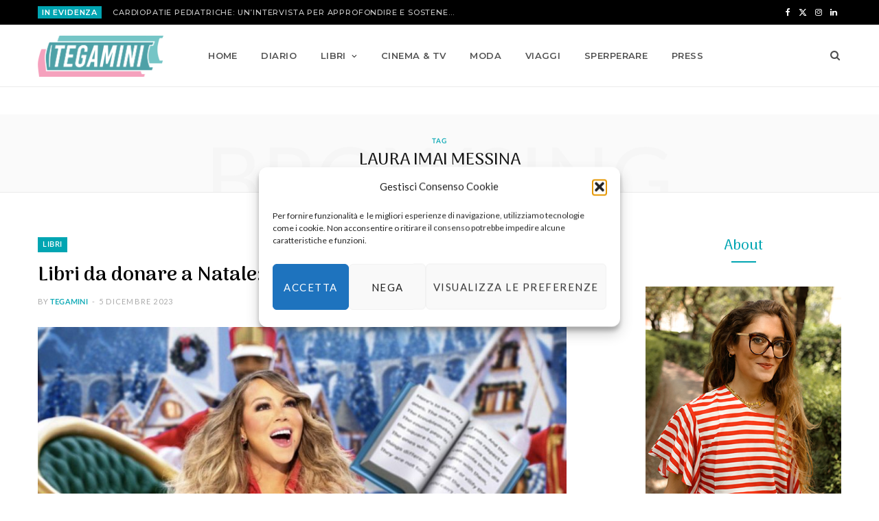

--- FILE ---
content_type: text/html; charset=UTF-8
request_url: https://www.tegamini.it/tag/laura-imai-messina/
body_size: 40517
content:
<!DOCTYPE html>
<html lang="it-IT" prefix="og: https://ogp.me/ns#">

<head>

	<meta charset="UTF-8" />
	<meta http-equiv="x-ua-compatible" content="ie=edge" />
	<meta name="viewport" content="width=device-width, initial-scale=1" />
	<link rel="pingback" href="https://www.tegamini.it/xmlrpc.php" />
	<link rel="profile" href="http://gmpg.org/xfn/11" />
	
		<style>img:is([sizes="auto" i], [sizes^="auto," i]) { contain-intrinsic-size: 3000px 1500px }</style>
	
<!-- Ottimizzazione per i motori di ricerca di Rank Math - https://rankmath.com/ -->
<title>Laura Imai Messina - Tegamini, il blog di Francesca Crescentini</title><link rel="preload" as="image" imagesrcset="https://www.tegamini.it/wp-content/uploads/2023/12/2023-12-05-16.17.35-1024x576.jpg 1024w, https://www.tegamini.it/wp-content/uploads/2023/12/2023-12-05-16.17.35-1170x658.jpg 1170w, https://www.tegamini.it/wp-content/uploads/2023/12/2023-12-05-16.17.35.jpg 1280w" imagesizes="(max-width: 768px) 100vw, 768px" /><link rel="preload" as="font" href="https://www.tegamini.it/wp-content/themes/cheerup/css/icons/fonts/ts-icons.woff2?v1.1" type="font/woff2" crossorigin="anonymous" />
<meta name="robots" content="follow, noindex"/>
<meta property="og:locale" content="it_IT" />
<meta property="og:type" content="article" />
<meta property="og:title" content="Laura Imai Messina - Tegamini, il blog di Francesca Crescentini" />
<meta property="og:url" content="https://www.tegamini.it/tag/laura-imai-messina/" />
<meta property="og:site_name" content="Tegamini, il blog di Francesca Crescentini" />
<meta name="twitter:card" content="summary_large_image" />
<meta name="twitter:title" content="Laura Imai Messina - Tegamini, il blog di Francesca Crescentini" />
<meta name="twitter:label1" content="Articoli" />
<meta name="twitter:data1" content="2" />
<script type="application/ld+json" class="rank-math-schema">{"@context":"https://schema.org","@graph":[{"@type":"Person","@id":"https://www.tegamini.it/#person","name":"Tegamini, il blog di Francesca Crescentini"},{"@type":"WebSite","@id":"https://www.tegamini.it/#website","url":"https://www.tegamini.it","name":"Tegamini, il blog di Francesca Crescentini","publisher":{"@id":"https://www.tegamini.it/#person"},"inLanguage":"it-IT"},{"@type":"CollectionPage","@id":"https://www.tegamini.it/tag/laura-imai-messina/#webpage","url":"https://www.tegamini.it/tag/laura-imai-messina/","name":"Laura Imai Messina - Tegamini, il blog di Francesca Crescentini","isPartOf":{"@id":"https://www.tegamini.it/#website"},"inLanguage":"it-IT"}]}</script>
<!-- /Rank Math WordPress SEO plugin -->

<link rel='dns-prefetch' href='//fonts.googleapis.com' />
<link rel="alternate" type="application/rss+xml" title="Tegamini, il blog di Francesca Crescentini &raquo; Feed" href="https://www.tegamini.it/feed/" />
<link rel="alternate" type="application/rss+xml" title="Tegamini, il blog di Francesca Crescentini &raquo; Feed dei commenti" href="https://www.tegamini.it/comments/feed/" />
<link rel="alternate" type="application/rss+xml" title="Tegamini, il blog di Francesca Crescentini &raquo; Laura Imai Messina Feed del tag" href="https://www.tegamini.it/tag/laura-imai-messina/feed/" />
<script type="text/javascript">
/* <![CDATA[ */
window._wpemojiSettings = {"baseUrl":"https:\/\/s.w.org\/images\/core\/emoji\/16.0.1\/72x72\/","ext":".png","svgUrl":"https:\/\/s.w.org\/images\/core\/emoji\/16.0.1\/svg\/","svgExt":".svg","source":{"concatemoji":"https:\/\/www.tegamini.it\/wp-includes\/js\/wp-emoji-release.min.js?ver=73f2a8ffd5ef68f5b8cf3f3a501f2a7d"}};
/*! This file is auto-generated */
!function(s,n){var o,i,e;function c(e){try{var t={supportTests:e,timestamp:(new Date).valueOf()};sessionStorage.setItem(o,JSON.stringify(t))}catch(e){}}function p(e,t,n){e.clearRect(0,0,e.canvas.width,e.canvas.height),e.fillText(t,0,0);var t=new Uint32Array(e.getImageData(0,0,e.canvas.width,e.canvas.height).data),a=(e.clearRect(0,0,e.canvas.width,e.canvas.height),e.fillText(n,0,0),new Uint32Array(e.getImageData(0,0,e.canvas.width,e.canvas.height).data));return t.every(function(e,t){return e===a[t]})}function u(e,t){e.clearRect(0,0,e.canvas.width,e.canvas.height),e.fillText(t,0,0);for(var n=e.getImageData(16,16,1,1),a=0;a<n.data.length;a++)if(0!==n.data[a])return!1;return!0}function f(e,t,n,a){switch(t){case"flag":return n(e,"\ud83c\udff3\ufe0f\u200d\u26a7\ufe0f","\ud83c\udff3\ufe0f\u200b\u26a7\ufe0f")?!1:!n(e,"\ud83c\udde8\ud83c\uddf6","\ud83c\udde8\u200b\ud83c\uddf6")&&!n(e,"\ud83c\udff4\udb40\udc67\udb40\udc62\udb40\udc65\udb40\udc6e\udb40\udc67\udb40\udc7f","\ud83c\udff4\u200b\udb40\udc67\u200b\udb40\udc62\u200b\udb40\udc65\u200b\udb40\udc6e\u200b\udb40\udc67\u200b\udb40\udc7f");case"emoji":return!a(e,"\ud83e\udedf")}return!1}function g(e,t,n,a){var r="undefined"!=typeof WorkerGlobalScope&&self instanceof WorkerGlobalScope?new OffscreenCanvas(300,150):s.createElement("canvas"),o=r.getContext("2d",{willReadFrequently:!0}),i=(o.textBaseline="top",o.font="600 32px Arial",{});return e.forEach(function(e){i[e]=t(o,e,n,a)}),i}function t(e){var t=s.createElement("script");t.src=e,t.defer=!0,s.head.appendChild(t)}"undefined"!=typeof Promise&&(o="wpEmojiSettingsSupports",i=["flag","emoji"],n.supports={everything:!0,everythingExceptFlag:!0},e=new Promise(function(e){s.addEventListener("DOMContentLoaded",e,{once:!0})}),new Promise(function(t){var n=function(){try{var e=JSON.parse(sessionStorage.getItem(o));if("object"==typeof e&&"number"==typeof e.timestamp&&(new Date).valueOf()<e.timestamp+604800&&"object"==typeof e.supportTests)return e.supportTests}catch(e){}return null}();if(!n){if("undefined"!=typeof Worker&&"undefined"!=typeof OffscreenCanvas&&"undefined"!=typeof URL&&URL.createObjectURL&&"undefined"!=typeof Blob)try{var e="postMessage("+g.toString()+"("+[JSON.stringify(i),f.toString(),p.toString(),u.toString()].join(",")+"));",a=new Blob([e],{type:"text/javascript"}),r=new Worker(URL.createObjectURL(a),{name:"wpTestEmojiSupports"});return void(r.onmessage=function(e){c(n=e.data),r.terminate(),t(n)})}catch(e){}c(n=g(i,f,p,u))}t(n)}).then(function(e){for(var t in e)n.supports[t]=e[t],n.supports.everything=n.supports.everything&&n.supports[t],"flag"!==t&&(n.supports.everythingExceptFlag=n.supports.everythingExceptFlag&&n.supports[t]);n.supports.everythingExceptFlag=n.supports.everythingExceptFlag&&!n.supports.flag,n.DOMReady=!1,n.readyCallback=function(){n.DOMReady=!0}}).then(function(){return e}).then(function(){var e;n.supports.everything||(n.readyCallback(),(e=n.source||{}).concatemoji?t(e.concatemoji):e.wpemoji&&e.twemoji&&(t(e.twemoji),t(e.wpemoji)))}))}((window,document),window._wpemojiSettings);
/* ]]> */
</script>
<link rel='stylesheet' id='sbi_styles-css' href='https://www.tegamini.it/wp-content/plugins/instagram-feed/css/sbi-styles.min.css?ver=6.9.1' type='text/css' media='all' />
<link rel='stylesheet' id='cheerup-core-css' href='https://www.tegamini.it/wp-content/themes/cheerup/style.css?ver=8.1.0' type='text/css' media='all' />
<style id='wp-emoji-styles-inline-css' type='text/css'>

	img.wp-smiley, img.emoji {
		display: inline !important;
		border: none !important;
		box-shadow: none !important;
		height: 1em !important;
		width: 1em !important;
		margin: 0 0.07em !important;
		vertical-align: -0.1em !important;
		background: none !important;
		padding: 0 !important;
	}
</style>
<link rel='stylesheet' id='wp-block-library-css' href='https://www.tegamini.it/wp-includes/css/dist/block-library/style.min.css?ver=73f2a8ffd5ef68f5b8cf3f3a501f2a7d' type='text/css' media='all' />
<style id='classic-theme-styles-inline-css' type='text/css'>
/*! This file is auto-generated */
.wp-block-button__link{color:#fff;background-color:#32373c;border-radius:9999px;box-shadow:none;text-decoration:none;padding:calc(.667em + 2px) calc(1.333em + 2px);font-size:1.125em}.wp-block-file__button{background:#32373c;color:#fff;text-decoration:none}
</style>
<link rel='stylesheet' id='wpzoom-social-icons-block-style-css' href='https://www.tegamini.it/wp-content/plugins/social-icons-widget-by-wpzoom/block/dist/style-wpzoom-social-icons.css?ver=4.5.2' type='text/css' media='all' />
<link rel='stylesheet' id='wp-components-css' href='https://www.tegamini.it/wp-includes/css/dist/components/style.min.css?ver=73f2a8ffd5ef68f5b8cf3f3a501f2a7d' type='text/css' media='all' />
<link rel='stylesheet' id='wptelegram_widget-blocks-0-css' href='https://www.tegamini.it/wp-content/plugins/wptelegram-widget/assets/build/dist/blocks-C9ogPNk6.css' type='text/css' media='all' />
<style id='wptelegram_widget-blocks-0-inline-css' type='text/css'>
:root {--wptelegram-widget-join-link-bg-color: #389ce9;--wptelegram-widget-join-link-color: #fff}
</style>
<link rel='stylesheet' id='wptelegram_widget-public-0-css' href='https://www.tegamini.it/wp-content/plugins/wptelegram-widget/assets/build/dist/public-DEib7km8.css' type='text/css' media='all' />
<style id='global-styles-inline-css' type='text/css'>
:root{--wp--preset--aspect-ratio--square: 1;--wp--preset--aspect-ratio--4-3: 4/3;--wp--preset--aspect-ratio--3-4: 3/4;--wp--preset--aspect-ratio--3-2: 3/2;--wp--preset--aspect-ratio--2-3: 2/3;--wp--preset--aspect-ratio--16-9: 16/9;--wp--preset--aspect-ratio--9-16: 9/16;--wp--preset--color--black: #000000;--wp--preset--color--cyan-bluish-gray: #abb8c3;--wp--preset--color--white: #ffffff;--wp--preset--color--pale-pink: #f78da7;--wp--preset--color--vivid-red: #cf2e2e;--wp--preset--color--luminous-vivid-orange: #ff6900;--wp--preset--color--luminous-vivid-amber: #fcb900;--wp--preset--color--light-green-cyan: #7bdcb5;--wp--preset--color--vivid-green-cyan: #00d084;--wp--preset--color--pale-cyan-blue: #8ed1fc;--wp--preset--color--vivid-cyan-blue: #0693e3;--wp--preset--color--vivid-purple: #9b51e0;--wp--preset--gradient--vivid-cyan-blue-to-vivid-purple: linear-gradient(135deg,rgba(6,147,227,1) 0%,rgb(155,81,224) 100%);--wp--preset--gradient--light-green-cyan-to-vivid-green-cyan: linear-gradient(135deg,rgb(122,220,180) 0%,rgb(0,208,130) 100%);--wp--preset--gradient--luminous-vivid-amber-to-luminous-vivid-orange: linear-gradient(135deg,rgba(252,185,0,1) 0%,rgba(255,105,0,1) 100%);--wp--preset--gradient--luminous-vivid-orange-to-vivid-red: linear-gradient(135deg,rgba(255,105,0,1) 0%,rgb(207,46,46) 100%);--wp--preset--gradient--very-light-gray-to-cyan-bluish-gray: linear-gradient(135deg,rgb(238,238,238) 0%,rgb(169,184,195) 100%);--wp--preset--gradient--cool-to-warm-spectrum: linear-gradient(135deg,rgb(74,234,220) 0%,rgb(151,120,209) 20%,rgb(207,42,186) 40%,rgb(238,44,130) 60%,rgb(251,105,98) 80%,rgb(254,248,76) 100%);--wp--preset--gradient--blush-light-purple: linear-gradient(135deg,rgb(255,206,236) 0%,rgb(152,150,240) 100%);--wp--preset--gradient--blush-bordeaux: linear-gradient(135deg,rgb(254,205,165) 0%,rgb(254,45,45) 50%,rgb(107,0,62) 100%);--wp--preset--gradient--luminous-dusk: linear-gradient(135deg,rgb(255,203,112) 0%,rgb(199,81,192) 50%,rgb(65,88,208) 100%);--wp--preset--gradient--pale-ocean: linear-gradient(135deg,rgb(255,245,203) 0%,rgb(182,227,212) 50%,rgb(51,167,181) 100%);--wp--preset--gradient--electric-grass: linear-gradient(135deg,rgb(202,248,128) 0%,rgb(113,206,126) 100%);--wp--preset--gradient--midnight: linear-gradient(135deg,rgb(2,3,129) 0%,rgb(40,116,252) 100%);--wp--preset--font-size--small: 13px;--wp--preset--font-size--medium: 20px;--wp--preset--font-size--large: 36px;--wp--preset--font-size--x-large: 42px;--wp--preset--spacing--20: 0.44rem;--wp--preset--spacing--30: 0.67rem;--wp--preset--spacing--40: 1rem;--wp--preset--spacing--50: 1.5rem;--wp--preset--spacing--60: 2.25rem;--wp--preset--spacing--70: 3.38rem;--wp--preset--spacing--80: 5.06rem;--wp--preset--shadow--natural: 6px 6px 9px rgba(0, 0, 0, 0.2);--wp--preset--shadow--deep: 12px 12px 50px rgba(0, 0, 0, 0.4);--wp--preset--shadow--sharp: 6px 6px 0px rgba(0, 0, 0, 0.2);--wp--preset--shadow--outlined: 6px 6px 0px -3px rgba(255, 255, 255, 1), 6px 6px rgba(0, 0, 0, 1);--wp--preset--shadow--crisp: 6px 6px 0px rgba(0, 0, 0, 1);}:where(.is-layout-flex){gap: 0.5em;}:where(.is-layout-grid){gap: 0.5em;}body .is-layout-flex{display: flex;}.is-layout-flex{flex-wrap: wrap;align-items: center;}.is-layout-flex > :is(*, div){margin: 0;}body .is-layout-grid{display: grid;}.is-layout-grid > :is(*, div){margin: 0;}:where(.wp-block-columns.is-layout-flex){gap: 2em;}:where(.wp-block-columns.is-layout-grid){gap: 2em;}:where(.wp-block-post-template.is-layout-flex){gap: 1.25em;}:where(.wp-block-post-template.is-layout-grid){gap: 1.25em;}.has-black-color{color: var(--wp--preset--color--black) !important;}.has-cyan-bluish-gray-color{color: var(--wp--preset--color--cyan-bluish-gray) !important;}.has-white-color{color: var(--wp--preset--color--white) !important;}.has-pale-pink-color{color: var(--wp--preset--color--pale-pink) !important;}.has-vivid-red-color{color: var(--wp--preset--color--vivid-red) !important;}.has-luminous-vivid-orange-color{color: var(--wp--preset--color--luminous-vivid-orange) !important;}.has-luminous-vivid-amber-color{color: var(--wp--preset--color--luminous-vivid-amber) !important;}.has-light-green-cyan-color{color: var(--wp--preset--color--light-green-cyan) !important;}.has-vivid-green-cyan-color{color: var(--wp--preset--color--vivid-green-cyan) !important;}.has-pale-cyan-blue-color{color: var(--wp--preset--color--pale-cyan-blue) !important;}.has-vivid-cyan-blue-color{color: var(--wp--preset--color--vivid-cyan-blue) !important;}.has-vivid-purple-color{color: var(--wp--preset--color--vivid-purple) !important;}.has-black-background-color{background-color: var(--wp--preset--color--black) !important;}.has-cyan-bluish-gray-background-color{background-color: var(--wp--preset--color--cyan-bluish-gray) !important;}.has-white-background-color{background-color: var(--wp--preset--color--white) !important;}.has-pale-pink-background-color{background-color: var(--wp--preset--color--pale-pink) !important;}.has-vivid-red-background-color{background-color: var(--wp--preset--color--vivid-red) !important;}.has-luminous-vivid-orange-background-color{background-color: var(--wp--preset--color--luminous-vivid-orange) !important;}.has-luminous-vivid-amber-background-color{background-color: var(--wp--preset--color--luminous-vivid-amber) !important;}.has-light-green-cyan-background-color{background-color: var(--wp--preset--color--light-green-cyan) !important;}.has-vivid-green-cyan-background-color{background-color: var(--wp--preset--color--vivid-green-cyan) !important;}.has-pale-cyan-blue-background-color{background-color: var(--wp--preset--color--pale-cyan-blue) !important;}.has-vivid-cyan-blue-background-color{background-color: var(--wp--preset--color--vivid-cyan-blue) !important;}.has-vivid-purple-background-color{background-color: var(--wp--preset--color--vivid-purple) !important;}.has-black-border-color{border-color: var(--wp--preset--color--black) !important;}.has-cyan-bluish-gray-border-color{border-color: var(--wp--preset--color--cyan-bluish-gray) !important;}.has-white-border-color{border-color: var(--wp--preset--color--white) !important;}.has-pale-pink-border-color{border-color: var(--wp--preset--color--pale-pink) !important;}.has-vivid-red-border-color{border-color: var(--wp--preset--color--vivid-red) !important;}.has-luminous-vivid-orange-border-color{border-color: var(--wp--preset--color--luminous-vivid-orange) !important;}.has-luminous-vivid-amber-border-color{border-color: var(--wp--preset--color--luminous-vivid-amber) !important;}.has-light-green-cyan-border-color{border-color: var(--wp--preset--color--light-green-cyan) !important;}.has-vivid-green-cyan-border-color{border-color: var(--wp--preset--color--vivid-green-cyan) !important;}.has-pale-cyan-blue-border-color{border-color: var(--wp--preset--color--pale-cyan-blue) !important;}.has-vivid-cyan-blue-border-color{border-color: var(--wp--preset--color--vivid-cyan-blue) !important;}.has-vivid-purple-border-color{border-color: var(--wp--preset--color--vivid-purple) !important;}.has-vivid-cyan-blue-to-vivid-purple-gradient-background{background: var(--wp--preset--gradient--vivid-cyan-blue-to-vivid-purple) !important;}.has-light-green-cyan-to-vivid-green-cyan-gradient-background{background: var(--wp--preset--gradient--light-green-cyan-to-vivid-green-cyan) !important;}.has-luminous-vivid-amber-to-luminous-vivid-orange-gradient-background{background: var(--wp--preset--gradient--luminous-vivid-amber-to-luminous-vivid-orange) !important;}.has-luminous-vivid-orange-to-vivid-red-gradient-background{background: var(--wp--preset--gradient--luminous-vivid-orange-to-vivid-red) !important;}.has-very-light-gray-to-cyan-bluish-gray-gradient-background{background: var(--wp--preset--gradient--very-light-gray-to-cyan-bluish-gray) !important;}.has-cool-to-warm-spectrum-gradient-background{background: var(--wp--preset--gradient--cool-to-warm-spectrum) !important;}.has-blush-light-purple-gradient-background{background: var(--wp--preset--gradient--blush-light-purple) !important;}.has-blush-bordeaux-gradient-background{background: var(--wp--preset--gradient--blush-bordeaux) !important;}.has-luminous-dusk-gradient-background{background: var(--wp--preset--gradient--luminous-dusk) !important;}.has-pale-ocean-gradient-background{background: var(--wp--preset--gradient--pale-ocean) !important;}.has-electric-grass-gradient-background{background: var(--wp--preset--gradient--electric-grass) !important;}.has-midnight-gradient-background{background: var(--wp--preset--gradient--midnight) !important;}.has-small-font-size{font-size: var(--wp--preset--font-size--small) !important;}.has-medium-font-size{font-size: var(--wp--preset--font-size--medium) !important;}.has-large-font-size{font-size: var(--wp--preset--font-size--large) !important;}.has-x-large-font-size{font-size: var(--wp--preset--font-size--x-large) !important;}
:where(.wp-block-post-template.is-layout-flex){gap: 1.25em;}:where(.wp-block-post-template.is-layout-grid){gap: 1.25em;}
:where(.wp-block-columns.is-layout-flex){gap: 2em;}:where(.wp-block-columns.is-layout-grid){gap: 2em;}
:root :where(.wp-block-pullquote){font-size: 1.5em;line-height: 1.6;}
</style>
<link rel='stylesheet' id='contact-form-7-css' href='https://www.tegamini.it/wp-content/plugins/contact-form-7/includes/css/styles.css?ver=6.1.3' type='text/css' media='all' />
<link rel='stylesheet' id='cmplz-general-css' href='https://www.tegamini.it/wp-content/plugins/complianz-gdpr/assets/css/cookieblocker.min.css?ver=1763604475' type='text/css' media='all' />
<link rel='stylesheet' id='cheerup-fonts-css' href='https://fonts.googleapis.com/css?family=Arima+Madurai%3A500%2C700%7CLato%3A400%2C400i%2C700%2C900%7CMontserrat%3A500%2C600' type='text/css' media='all' />
<link rel='stylesheet' id='cheerup-icons-css' href='https://www.tegamini.it/wp-content/themes/cheerup/css/icons/icons.css?ver=8.1.0' type='text/css' media='all' />
<link rel='stylesheet' id='cheerup-lightbox-css' href='https://www.tegamini.it/wp-content/themes/cheerup/css/lightbox.css?ver=8.1.0' type='text/css' media='all' />
<link rel='stylesheet' id='cheerup-skin-css' href='https://www.tegamini.it/wp-content/themes/cheerup/css/skin-mom.css?ver=8.1.0' type='text/css' media='all' />
<link rel='stylesheet' id='cheerup-font-lato2-css' href='https://www.tegamini.it/wp-content/themes/cheerup/css/fonts/lato2.css?ver=8.1.0' type='text/css' media='all' />
<link rel='stylesheet' id='wpzoom-social-icons-socicon-css' href='https://www.tegamini.it/wp-content/plugins/social-icons-widget-by-wpzoom/assets/css/wpzoom-socicon.css?ver=1762826872' type='text/css' media='all' />
<link rel='stylesheet' id='wpzoom-social-icons-genericons-css' href='https://www.tegamini.it/wp-content/plugins/social-icons-widget-by-wpzoom/assets/css/genericons.css?ver=1762826872' type='text/css' media='all' />
<link rel='stylesheet' id='wpzoom-social-icons-academicons-css' href='https://www.tegamini.it/wp-content/plugins/social-icons-widget-by-wpzoom/assets/css/academicons.min.css?ver=1762826872' type='text/css' media='all' />
<link rel='stylesheet' id='wpzoom-social-icons-font-awesome-3-css' href='https://www.tegamini.it/wp-content/plugins/social-icons-widget-by-wpzoom/assets/css/font-awesome-3.min.css?ver=1762826872' type='text/css' media='all' />
<link rel='stylesheet' id='dashicons-css' href='https://www.tegamini.it/wp-includes/css/dashicons.min.css?ver=73f2a8ffd5ef68f5b8cf3f3a501f2a7d' type='text/css' media='all' />
<link rel='stylesheet' id='wpzoom-social-icons-styles-css' href='https://www.tegamini.it/wp-content/plugins/social-icons-widget-by-wpzoom/assets/css/wpzoom-social-icons-styles.css?ver=1762826872' type='text/css' media='all' />
<link rel='stylesheet' id='cheerup-child-css' href='https://www.tegamini.it/wp-content/themes/cheerup-child/style.css?ver=73f2a8ffd5ef68f5b8cf3f3a501f2a7d' type='text/css' media='all' />
<style id='cheerup-child-inline-css' type='text/css'>
.top-bar.dark { --topbar-dark-bg: #000000; --topbar-bc: #000000; }
.main-footer .bg-wrap:before { opacity: 1; }
.main-footer .lower-footer:not(._) { background: none; }


</style>
<link rel='preload' as='font'  id='wpzoom-social-icons-font-academicons-woff2-css' href='https://www.tegamini.it/wp-content/plugins/social-icons-widget-by-wpzoom/assets/font/academicons.woff2?v=1.9.2'  type='font/woff2' crossorigin />
<link rel='preload' as='font'  id='wpzoom-social-icons-font-fontawesome-3-woff2-css' href='https://www.tegamini.it/wp-content/plugins/social-icons-widget-by-wpzoom/assets/font/fontawesome-webfont.woff2?v=4.7.0'  type='font/woff2' crossorigin />
<link rel='preload' as='font'  id='wpzoom-social-icons-font-genericons-woff-css' href='https://www.tegamini.it/wp-content/plugins/social-icons-widget-by-wpzoom/assets/font/Genericons.woff'  type='font/woff' crossorigin />
<link rel='preload' as='font'  id='wpzoom-social-icons-font-socicon-woff2-css' href='https://www.tegamini.it/wp-content/plugins/social-icons-widget-by-wpzoom/assets/font/socicon.woff2?v=4.5.2'  type='font/woff2' crossorigin />
<script type="text/javascript" id="cheerup-lazy-inline-js-after">
/* <![CDATA[ */
/**
 * @copyright ThemeSphere
 * @preserve
 */
var BunyadLazy={};BunyadLazy.load=function(){function a(e,n){var t={};e.dataset.bgset&&e.dataset.sizes?(t.sizes=e.dataset.sizes,t.srcset=e.dataset.bgset):t.src=e.dataset.bgsrc,function(t){var a=t.dataset.ratio;if(0<a){const e=t.parentElement;if(e.classList.contains("media-ratio")){const n=e.style;n.getPropertyValue("--a-ratio")||(n.paddingBottom=100/a+"%")}}}(e);var a,o=document.createElement("img");for(a in o.onload=function(){var t="url('"+(o.currentSrc||o.src)+"')",a=e.style;a.backgroundImage!==t&&requestAnimationFrame(()=>{a.backgroundImage=t,n&&n()}),o.onload=null,o.onerror=null,o=null},o.onerror=o.onload,t)o.setAttribute(a,t[a]);o&&o.complete&&0<o.naturalWidth&&o.onload&&o.onload()}function e(t){t.dataset.loaded||a(t,()=>{document.dispatchEvent(new Event("lazyloaded")),t.dataset.loaded=1})}function n(t){"complete"===document.readyState?t():window.addEventListener("load",t)}return{initEarly:function(){var t,a=()=>{document.querySelectorAll(".img.bg-cover:not(.lazyload)").forEach(e)};"complete"!==document.readyState?(t=setInterval(a,150),n(()=>{a(),clearInterval(t)})):a()},callOnLoad:n,initBgImages:function(t){t&&n(()=>{document.querySelectorAll(".img.bg-cover").forEach(e)})},bgLoad:a}}(),BunyadLazy.load.initEarly();
/* ]]> */
</script>
<script type="text/javascript" src="https://www.tegamini.it/wp-includes/js/jquery/jquery.min.js?ver=3.7.1" id="jquery-core-js"></script>
<script type="text/javascript" src="https://www.tegamini.it/wp-includes/js/jquery/jquery-migrate.min.js?ver=3.4.1" id="jquery-migrate-js"></script>
<script type="text/javascript" id="fullworks-anti-spam-front-logged-out-js-extra">
/* <![CDATA[ */
var FullworksAntiSpamFELO = {"form_selectors":"#commentform, #comments-form,.comment-form, .wpd_comm_form","ajax_url":"https:\/\/www.tegamini.it\/wp-admin\/admin-ajax.php"};
/* ]]> */
</script>
<script type="text/javascript" src="https://www.tegamini.it/wp-content/plugins/fullworks-anti-spam/frontend/js/frontend.js?ver=2.3.12.89" id="fullworks-anti-spam-front-logged-out-js"></script>
<script></script><link rel="https://api.w.org/" href="https://www.tegamini.it/wp-json/" /><link rel="alternate" title="JSON" type="application/json" href="https://www.tegamini.it/wp-json/wp/v2/tags/3634" /><link rel="EditURI" type="application/rsd+xml" title="RSD" href="https://www.tegamini.it/xmlrpc.php?rsd" />

			<style>.cmplz-hidden {
					display: none !important;
				}</style><script>var Sphere_Plugin = {"ajaxurl":"https:\/\/www.tegamini.it\/wp-admin\/admin-ajax.php"};</script><link rel="icon" href="https://www.tegamini.it/wp-content/uploads/2021/05/cropped-Tegamini-cerchio-favicon-32x32.jpg" sizes="32x32" />
<link rel="icon" href="https://www.tegamini.it/wp-content/uploads/2021/05/cropped-Tegamini-cerchio-favicon-192x192.jpg" sizes="192x192" />
<link rel="apple-touch-icon" href="https://www.tegamini.it/wp-content/uploads/2021/05/cropped-Tegamini-cerchio-favicon-180x180.jpg" />
<meta name="msapplication-TileImage" content="https://www.tegamini.it/wp-content/uploads/2021/05/cropped-Tegamini-cerchio-favicon-270x270.jpg" />
		<style type="text/css" id="wp-custom-css">
			.main-head.compact .title .logo-image {
    max-height: 60px;padding: 10px 0;width: auto;
}
.widget-a-wrap .the-wrap.head {
     display: none;
}
.main-head {
     margin-bottom: 40px;
}
.main-head.compact .inner.sticky-bar .logo-image {
    max-height: 60px;
    padding: 10px 0;
}

.main .sidebar {
    padding-left: 100px;
}
.menu-sidebar-menu-container,.menu-recensioni-container{
    padding: 0 30px;
}

.widget-about .about-text {
    padding: 0 0px;
    text-align: center;
}
.widget-about .more {
    padding-bottom: 5px;
    border-bottom: 2px solid #00a5b2;
    font-size: 12px;
 }

.upper-footer .author-image img{height:100px!important}

.main-footer.dark .lower-footer > .wrap {
    padding: 30px;
}

 .main-pagination .load-more{display:none!important;}



.post-footer .social-share {

    display: none;
}


.post-share-b .label

 {
   
    display: none;
}


.post-share-b .service i {
    margin-right: 0px;
    
}


.post-share-b .service {
   
    width: 50px;
  
}		</style>
		<noscript><style> .wpb_animate_when_almost_visible { opacity: 1; }</style></noscript>
</head>

<body data-cmplz=1 class="archive tag tag-laura-imai-messina tag-3634 wp-theme-cheerup wp-child-theme-cheerup-child right-sidebar skin-mom has-lb has-lb-s wpb-js-composer js-comp-ver-8.6.1 vc_responsive">


<div class="main-wrap">

	
		
		
<header id="main-head" class="main-head head-nav-below compact has-search-overlay">

	
	<div class="top-bar dark top-bar-b cf">
	
		<div class="top-bar-content ts-contain" data-sticky-bar="1">
			<div class="wrap cf">
			
			<span class="mobile-nav"><i class="tsi tsi-bars"></i></span>
			
						
			<div class="posts-ticker">
				<span class="heading">IN EVIDENZA</span>

				<ul>
										
										
						<li><a href="https://www.tegamini.it/2022/12/23/cardiopatie-pediatriche-unintervista-per-approfondire-e-sostenere-mission-bambini/" title="Cardiopatie pediatriche: un&#8217;intervista per approfondire e sostenere Mission Bambini">Cardiopatie pediatriche: un&#8217;intervista per approfondire e sostenere Mission Bambini</a></li>
					
										
						<li><a href="https://www.tegamini.it/2025/11/06/libri-a-base-di-ruote-per-piccoli-umarell/" title="Libri a base di ruote per piccoli umarell">Libri a base di ruote per piccoli umarell</a></li>
					
										
						<li><a href="https://www.tegamini.it/2025/11/03/michael-mcdowell-luna-fredda-su-babylon/" title="Michael McDowell | Luna fredda su Babylon">Michael McDowell | Luna fredda su Babylon</a></li>
					
										
						<li><a href="https://www.tegamini.it/2025/11/03/beatrice-salvioni-la-malnata/" title="Beatrice Salvioni | La malnata">Beatrice Salvioni | La malnata</a></li>
					
										
						<li><a href="https://www.tegamini.it/2025/10/16/domenico-starnone-destinazione-errata/" title="Domenico Starnone | Destinazione errata">Domenico Starnone | Destinazione errata</a></li>
					
										
						<li><a href="https://www.tegamini.it/2025/10/15/premio-malaparte-2025-fernando-aramburu-e-le-anime-della-scrittura/" title="Premio Malaparte 2025 | Fernando Aramburu e le anime della scrittura">Premio Malaparte 2025 | Fernando Aramburu e le anime della scrittura</a></li>
					
										
						<li><a href="https://www.tegamini.it/2025/10/09/aysegul-savas-gli-antropologi/" title="Ayşegül Savaş | Gli antropologi">Ayşegül Savaş | Gli antropologi</a></li>
					
										
						<li><a href="https://www.tegamini.it/2025/09/29/tony-tulathimutte-rifiuto/" title="Tony Tulathimutte | Rifiuto">Tony Tulathimutte | Rifiuto</a></li>
					
										
						<li><a href="https://www.tegamini.it/2025/09/24/marcello-fois-limmensa-distrazione/" title="Marcello Fois | L&#8217;immensa distrazione">Marcello Fois | L&#8217;immensa distrazione</a></li>
					
										
									</ul>
			</div>
			
						
						
			
							
			<div class="actions">
				<div class="search-action cf">
			
				
					<a href="#" title="Search" class="search-link search-submit" aria-label="Search"><i class="tsi tsi-search"></i></a>

											
				</div>
			</div>
			
						
			
			
	
		<ul class="social-icons cf">
		
					
			<li><a href="#" class="tsi tsi-facebook" target="_blank"><span class="visuallyhidden">Facebook</span></a></li>
									
					
			<li><a href="#" class="tsi tsi-twitter" target="_blank"><span class="visuallyhidden">X (Twitter)</span></a></li>
									
					
			<li><a href="#" class="tsi tsi-instagram" target="_blank"><span class="visuallyhidden">Instagram</span></a></li>
									
					
			<li><a href="#" class="tsi tsi-linkedin" target="_blank"><span class="visuallyhidden">LinkedIn</span></a></li>
									
					
		</ul>
	
								
			</div>			
		</div>
		
	</div>

	<div class="inner inner-head ts-contain" data-sticky-bar="1">	
		<div class="wrap cf">

					<div class="title">
			
			<a href="https://www.tegamini.it/" title="Tegamini, il blog di Francesca Crescentini" rel="home">
			
							
								
				<img src="http://www.tegamini.it/wp-content/uploads/2021/05/LOGO-TEGAMINI.png" class="logo-image" alt="Tegamini, il blog di Francesca Crescentini" width="1474" height="483" />

						
			</a>
		
		</div>				
				
			<div class="navigation-wrap inline">
								
				<nav class="navigation navigation-main inline light" data-sticky-bar="1">
					<div class="menu-menu-categorie-container"><ul id="menu-menu-categorie" class="menu"><li id="menu-item-20845" class="menu-item menu-item-type-post_type menu-item-object-page menu-item-home menu-item-20845"><a href="https://www.tegamini.it/">Home</a></li>
<li id="menu-item-20580" class="menu-item menu-item-type-taxonomy menu-item-object-category menu-cat-26 menu-item-20580"><a href="https://www.tegamini.it/category/diario-vita/">Diario</a></li>
<li id="menu-item-20581" class="menu-item menu-item-type-taxonomy menu-item-object-category menu-item-has-children menu-cat-35 menu-item-20581"><a href="https://www.tegamini.it/category/bookslibri/">Libri</a>
<ul class="sub-menu">
	<li id="menu-item-22863" class="menu-item menu-item-type-taxonomy menu-item-object-category menu-cat-5045 menu-item-22863"><a href="https://www.tegamini.it/category/bookslibri/narrativa/">Narrativa</a></li>
	<li id="menu-item-22864" class="menu-item menu-item-type-taxonomy menu-item-object-category menu-cat-5046 menu-item-22864"><a href="https://www.tegamini.it/category/bookslibri/saggistica/">Saggistica</a></li>
	<li id="menu-item-22861" class="menu-item menu-item-type-taxonomy menu-item-object-category menu-cat-5047 menu-item-22861"><a href="https://www.tegamini.it/category/bookslibri/fumetti-graphic-novel/">Fumetti &amp; Graphic Novel</a></li>
	<li id="menu-item-22862" class="menu-item menu-item-type-taxonomy menu-item-object-category menu-cat-5048 menu-item-22862"><a href="https://www.tegamini.it/category/bookslibri/infanzia/">Infanzia</a></li>
</ul>
</li>
<li id="menu-item-20576" class="menu-item menu-item-type-taxonomy menu-item-object-category menu-cat-47 menu-item-20576"><a href="https://www.tegamini.it/category/cinema-film-tv/">Cinema &amp; TV</a></li>
<li id="menu-item-20583" class="menu-item menu-item-type-taxonomy menu-item-object-category menu-cat-155 menu-item-20583"><a href="https://www.tegamini.it/category/fashion-moda/">Moda</a></li>
<li id="menu-item-20587" class="menu-item menu-item-type-taxonomy menu-item-object-category menu-cat-5 menu-item-20587"><a href="https://www.tegamini.it/category/viaggi/">Viaggi</a></li>
<li id="menu-item-21248" class="menu-item menu-item-type-taxonomy menu-item-object-category menu-cat-3621 menu-item-21248"><a href="https://www.tegamini.it/category/sperperare/">Sperperare</a></li>
<li id="menu-item-20789" class="menu-item menu-item-type-post_type menu-item-object-page menu-item-20789"><a href="https://www.tegamini.it/tegamini-da-tutte-le-parti/effetti-collaterali/">Press</a></li>
		
		<li class="nav-icons">
			<div>
				
								
								
				<a href="#" title="Search" class="search-link"><i class="tsi tsi-search"></i></a>
				
				<div class="search-box-overlay">
					
	
	<form method="get" class="search-form" action="https://www.tegamini.it/">
		<span class="screen-reader-text">Search for:</span>

		<button type="submit" class="search-submit"><i class="tsi tsi-search"></i></button>
		<input type="search" class="search-field" name="s" placeholder="Type and press enter" value="" required />
								
	</form>

				</div>
				
							</div>
		</li>
		
		</ul></div>				</nav>
				
							</div>
		</div>
	</div>

</header> <!-- .main-head -->

	
	
		
	
	<div class="archive-head ts-contain">
	
		
			
	
		<span class="sub-title">Tag</span>
		<h2 class="title">Laura Imai Messina</h2>
		
		<i class="background">Browsing</i>
		
		
			
	</div>


	<div class="main wrap">
		<div class="ts-row cf">
			<div class="col-8 main-content cf">
		
			
<div class="posts-container posts-large cf">


	<div class="posts-wrap">
	
			
		
<article id="post-22309" class="post-main large-post large-post-b post-22309 post type-post status-publish format-standard has-post-thumbnail category-bookslibri tag-agenda tag-andrea-marcolongo tag-benjamin-lacombe tag-blackie-edizioni tag-blackwater tag-boomer tag-calpurnio tag-carlotta-sanzogni tag-caskey tag-caterina-zanzi tag-classici tag-cofanetto tag-conosco-un-posto-anchio tag-conoscounposto tag-costume tag-cucina tag-doni tag-dove-si-scrive-come-si-scrive tag-dress-code tag-editoria tag-einaudi tag-elinor-dammert tag-epica tag-folklore tag-giappone tag-gotico tag-grecia tag-il-giappone-a-colori tag-il-grande-libro-degli-yokai tag-il-saggiatore tag-iliade tag-irene-canino tag-linvenzione-del-boomer tag-la-principessa-sposa tag-laura-imai-messina tag-leggende tag-lista tag-magazzini-salani tag-marcos-y-marcos tag-matteo-bordone tag-michael-mcdowell tag-moda tag-mondadori tag-natale tag-neri-pozza tag-odissea tag-omero tag-pedro-oyarbide tag-pietro-baroni tag-regali tag-richard-thompson-ford tag-rizzoli tag-saga-di-blackwater tag-saggistica tag-samuel-butler tag-shopping tag-taccuino tag-titanic tag-utet tag-veronica-hinke tag-william-goldman tag-yokai tag-zerocalcare">
	
	<header class="post-header cf">

		<div class="post-meta post-meta-c post-meta-left has-below"><div class="meta-above"><span class="cat-labels">
						
						<a href="https://www.tegamini.it/category/bookslibri/" class="category" rel="category">Libri</a>
					</span>
					</div><h2 class="is-title post-title-alt"><a href="https://www.tegamini.it/2023/12/05/libri-da-donare-a-natale-il-listone-2023/">Libri da donare a Natale: il listone 2023</a></h2><div class="below meta-below"><span class="meta-item post-author"><span class="by">By</span> <a href="https://www.tegamini.it/author/tegamini/" title="Articoli scritti da tegamini" rel="author">tegamini</a></span> <span class="meta-sep"></span> <a href="https://www.tegamini.it/2023/12/05/libri-da-donare-a-natale-il-listone-2023/" class="meta-item date-link">
						<time class="post-date" datetime="2023-12-05T16:24:28+01:00">5 Dicembre 2023</time>
					</a></div></div>
		
	
	<div class="featured">
	
				
			<a href="https://www.tegamini.it/2023/12/05/libri-da-donare-a-natale-il-listone-2023/" class="image-link media-ratio ratio-3-2"><img width="770" height="515" src="https://www.tegamini.it/wp-content/uploads/2023/12/2023-12-05-16.17.35-768x432.jpg" class="attachment-cheerup-main size-cheerup-main no-lazy skip-lazy wp-post-image" alt="" sizes="(max-width: 768px) 100vw, 768px" title="Libri da donare a Natale: il listone 2023" decoding="async" fetchpriority="high" srcset="https://www.tegamini.it/wp-content/uploads/2023/12/2023-12-05-16.17.35-1024x576.jpg 1024w, https://www.tegamini.it/wp-content/uploads/2023/12/2023-12-05-16.17.35-1170x658.jpg 1170w, https://www.tegamini.it/wp-content/uploads/2023/12/2023-12-05-16.17.35.jpg 1280w" /></a>			
				
	</div>

			
	</header><!-- .post-header -->

	<div class="post-content description cf entry-content">
		
		<p>La premessa è sempre la solita, ma ci vuole sempre. <strong>Spero che il listone 2023 possa aiutarvi a beccare il libro giusto per la persona giusta &#8211; facendovi anche fare bella figura. Le strenne funzionano così: sono volumi che per costituzione &#8220;fisica&#8221; dell&#8217;oggetto si prestano particolarmente a trasformarsi in doni o che per buona delimitazione tematica riescono egregiamente a rispondere a uno spiccato interesse.</strong> Sono un disco rotto, ma mi piace sempre ricordare che i libri non sono mai scelte &#8220;neutre&#8221;. Perché possano trasformarsi in veri tesori ci vuole un po&#8217; d&#8217;occhio per le inclinazioni altrui, insomma. Di potenziali fermaporte è già pieno il mondo, non aggiungiamone di nuovi procedendo senza metterci un po&#8217; di cuore, affetto e raziocinio.<br />
I miei listoni natalizi sono sempre estremamente eterogenei, nella speranza di fornire spunti il più possibile versatili e flessibili. Mi diverto io e mi auguro che l&#8217;approccio possa risultare &#8220;ricco&#8221; anche per voi.</p>
<p>[<strong>Disclaimer</strong>: i link ai volumi vi portano su Amazon e sono quelli del programma di affiliazione. Nulla vi vieta di procurarvi i libri altrove e di organizzarvi come meglio credete, ci mancherebbe altro.]</p>
<p>Visto poi che i libri non scadono &#8211; ma al massimo diventano un po&#8217; più difficili da trovare perché le tirature si assottigliano e le ristampe si diradano -, <strong>al termine del post troverete anche un agile recap delle liste natalizie precedenti</strong>. Visto che son sempre consultabili, si può allegramente pescare anche da lì.</p>
<p>Procedo?<br />
Procedo.</p>
<p>Non guardate solo le figure e i grassetti, perché in mezzo ai testi ci ho ficcato degli altri suggerimenti che man mano mi sono venuti in mente e che sono degni di essere analizzati anche se non c&#8217;è l&#8217;immagine di copertina. 🙂</p>
<hr class="wp-block-separator is-style-dots" />
<p><img decoding="async" class="" src="https://m.media-amazon.com/images/I/611BSJmjiiL._SL1080_.jpg" width="546" height="546" /></p>
<p><a href="https://amzn.to/3T6NrFp" target="_blank" rel="noopener"><strong>Michael McDowell | <em>Blackwater </em>(il cofanetto con i 6 volumi della saga)</strong></a><em><br />
</em><strong>Neri Pozza</strong></p>
<p>Era quasi matematico che la famigerata saga della famiglia Caskey si sarebbe prima o poi tramutata in un cofanetto degno della cura estetica dei singoli volumi &#8211; le illustrazioni di copertina sono di Pedro Oyarbide &#8211; e trovare il prezioso SCRIGNO in libreria in vista del Natale è una mossa strategica degna di MaryLove. Per cultori del gotico &#8220;rurale&#8221;, delle epopee di famiglia, del sud degli Stati Uniti, delle noci pecan e dei colpi di scena più imprevedibili, <em>Blackwater</em> è un astuto e godibile connubio tra sovrannaturale e mondano, leggenda e affari.<br />
Per approfondire, <a href="https://www.instagram.com/reel/Cupa_45pBAR/" target="_blank" rel="noopener">ne ho parlato qui con la straordinaria Giulia Paganelli</a>.</p>
<p>Un&#8217;altra saga che approda in <strong>cofanetto</strong>? <strong><a href="https://amzn.to/3T82Ipe" target="_blank" rel="noopener"><em>I leoni di Sicilia</em> di Stefania Auci.</a><br />
</strong>Un romanzo molto letto (<a href="https://www.tegamini.it/2022/11/15/bernardo-zannoni-i-miei-stupidi-intenti/">e molto discusso</a>) che si guadagna un&#8217;edizione illustrata da <strong>Lorenzo Mattotti</strong>? <a href="https://amzn.to/4a2DTRQ" target="_blank" rel="noopener"><strong><em>I miei stupidi intenti</em> di Bernardo Zannoni</strong></a>. E, visto che ci stiamo occupando di edizioni illustrate che ben si prestano a farsi donare, vi rammento anche dell&#8217;esistenza dell&#8217;<a href="https://amzn.to/3RtBJU8" target="_blank" rel="noopener"><strong><em>Uomo che piantava gli alberi</em> di Giono feat. Tullio Pericoli</strong></a><strong>.<br />
</strong>Per chiudere il cerchio, tra le 8053 edizioni di <strong>Harry Potter</strong> che potete acquistare, esistono anche quelle che fanno del campanilismo hogwartsiano la loro ragion d&#8217;essere. In parole povere: <a href="https://amzn.to/3uMIck7" target="_blank" rel="noopener"><strong>ci sono i cofanetti delle case</strong></a>.</p>
<p><img decoding="async" class="aligncenter" src="https://m.media-amazon.com/images/I/51xZWn0ffDL._SL1000_.jpg" width="473" height="473" /></p>
<hr class="wp-block-separator is-style-dots" />
<p><img decoding="async" class="" src="https://m.media-amazon.com/images/I/51bSiX3TrgL._SL1366_.jpg" width="251" height="343" /></p>
<p><strong><a href="https://amzn.to/3Ggki2E" target="_blank" rel="noopener">Omero | </a><em><a href="https://amzn.to/3Ggki2E" target="_blank" rel="noopener">Iliade</a><br />
</em>Blackie Edizioni</strong></p>
<p>L&#8217;operazione &#8220;Classici liberati&#8221; di Blackie Edizioni è partita lo scorso anno con <a href="https://amzn.to/47Lchyq" target="_blank" rel="noopener">l&#8217;<em>Odissea</em></a>, volume gemello &#8211; per formato e intenzioni &#8211; di questa <a href="https://amzn.to/3Ggki2E" target="_blank" rel="noopener"><em>Iliade</em></a>. Partendo dal presupposto che per far uscire un&#8217;<em>Iliade</em> o un&#8217;<em>Odissea</em> bisogna in primo luogo scegliere a quale &#8220;trascrizione&#8221; appoggiarsi (tra le tante possibili), da Blackie si son fatti dare una mano da Borges, che individua nella versione di Samuel Butler (scomparso nel 1902) quella più fedele, scorrevole, fruibile. Daniel Russo si è occupato della traduzione e <a href="https://amzn.to/3Ggki2E" target="_blank" rel="noopener">l&#8217;opera</a> è arricchita dalle illustrazioni di Calpurnio e da materiali aggiuntivi: un saggio di Andrea Marcolongo e <em>Le Troiane</em> di Euripide a cura di Alberto Conejero.</p>
<hr class="wp-block-separator is-style-dots" />
<p style="text-align: left;"><img loading="lazy" decoding="async" class="" src="https://m.media-amazon.com/images/I/71vfdPU8OHL._SL1500_.jpg" width="250" height="412" /></p>
<p style="text-align: left;"><a href="https://amzn.to/413ITBL" target="_blank" rel="noopener"><strong>Caterina Zanzi | </strong></a><strong><em><a href="https://amzn.to/413ITBL" target="_blank" rel="noopener">Conosco un posto anch&#8217;io</a><br />
</em>Magazzini Salani<br />
</strong><br />
Per chi abita a Milano o bazzica la città con una certa frequenza, <a href="https://www.conoscounposto.com/" target="_blank" rel="noopener"><em>Conoscounposto</em></a> è un solido punto di riferimento per scovare luoghi dove mangiare bene, bere bene e sostentare numerose altre necessità dell&#8217;anima &#8211; dall&#8217;arte alla musica, dagli eventi allo shopping. <a href="https://www.instagram.com/conoscounposto/" target="_blank" rel="noopener">Caterina</a> e la redazione hanno già curato <a href="https://amzn.to/40NuhpH" target="_blank" rel="noopener">una guida alla città &#8211; che resta assai regalabile e ricca di suggerimenti &#8211;</a> e, a questo giro, hanno deciso di produrre uno strumento utile e molto tenero a vedersi: <a href="https://amzn.to/480VAQ3" target="_blank" rel="noopener">un taccuino</a> con schede da compilare per ricordare i &#8220;posti&#8221; e per tenere traccia di quelli ancora da visitare (tra le altre cose). Sì, la struttura è flessibile e non serve risiedere a Milano per poterlo usare con allegria. Sì, è perfetto per cartopazze/cartopazzi e per chi sente di poter competere con Alessandro Borghese.</p>
<hr class="wp-block-separator is-style-dots" />
<p><img loading="lazy" decoding="async" class="" src="https://saggiatore.s3.eu-south-1.amazonaws.com/uploads/public/63f/351/b10/63f351b10e2a5104332569.gif" width="250" height="371" /></p>
<p><a href="https://amzn.to/4137ZQQ" target="_blank" rel="noopener"><strong>Richard Thompson Ford | <em>Dress code<br />
</em></strong></a><strong><em>Il Saggiatore</em></strong></p>
<p>Dichiaro subito di essere in possesso della versione con fascetta tartan &#8211; sì, sono fascette, non sono pezzi &#8220;stampati&#8221; di copertina. In questo bel volumone, Ford affronta con estrema gradevolezza e notevolissimo sapere i risvolti politici, sociali, economici e comunicativi dell&#8217;abbigliamento. È una storia della moda raccontata per punti di svolta e capi emblematici, una mappa culturale per affermare con veemenza che IL CERULEO CONTA CARA LA MIA ANDY.</p>
<p>Bonus track in ambito moda? <strong>La collana Sfilate dell&#8217;Ippocampo</strong> vive e lotta con noi, espandendosi gradualmente e con implacabile efficienza. La novità più recente è <a href="https://amzn.to/3NaaJGp" target="_blank" rel="noopener">il volume dedicato a Givenchy</a>.</p>
<p><img decoding="async" src="https://www.ippocampoedizioni.it/media/up2738de7d.png" alt="collana sfilate_1.png" /></p>
<hr class="wp-block-separator is-style-dots" />
<p><img loading="lazy" decoding="async" class="" src="https://m.media-amazon.com/images/I/71x5yB8pCoL._SL1461_.jpg" width="250" height="365" /></p>
<p><strong><a href="https://amzn.to/47WQ4hk" target="_blank" rel="noopener">Gabriella Gilberti | <em>Love song for a vampire &#8211; Etologia del vampiro</em></a><br />
Bakemono Lab</strong></p>
<p>Una cosa che ho scoperto solo di recente e che mi ha mandato in visibilio è la matrice più antica &#8211; anche se non remotissima &#8211; di <em>What We Do In The Shadows</em>, serie TV divertentissima e assurda che utilizza la struttura del mockumentary per raccontare il tran tran domestico di un gruppo di vampiri che si smazzano la quotidianità ai giorni nostri. Ebbene, parte tutto da un film di una decina d&#8217;anni fa di Taika Waititi. Così, ci tenevo a dirlo perché in questo saggio si arriva pure lì e penso sia un tomo estremamente regalabile a chi coltiva un&#8217;ossessione per la progenie di Dracula ma magari fatica a trovare saggi aggiornati o capaci di abbracciare diverse &#8220;arti&#8221;, senza tralasciare le sconfinate praterie del pop.</p>
<hr class="wp-block-separator is-style-dots" />
<p><img loading="lazy" decoding="async" class="" src="https://m.media-amazon.com/images/I/91zGtqK5auL._SL1500_.jpg" width="250" height="375" /></p>
<p><strong><a href="https://amzn.to/3TdsDvQ" target="_blank" rel="noopener">Steve Brusatte | <em>Ascesa e trionfo dei mammiferi</em></a><br />
UTET</strong></p>
<p>Brusatte &#8211; che è IL giovane paleontologo di riferimento nel battagliero comparto della divulgazione planetaria &#8211; prosegue l&#8217;opera cominciata con <em><a href="https://amzn.to/3t2n1Km" target="_blank" rel="noopener">Ascesa e caduta dei dinosauri</a> </em>dedicandosi a quello che è accaduto in seguito alla loro estinzione. Come siamo arrivati fin qui? Possiamo piantarla, una buona volta, di immalinconirci per la dipartita del brachiosauro? La risposta è no, ma Brusatte dedica ai mammiferi il rigore che meritano e ricostruisce qui il loro onorevole cammino evolutivo.</p>
<p>Paleontologi e paleontologhe da accontentare? Ecco <strong><a href="https://amzn.to/47IeDie" target="_blank" rel="noopener"><em>Fossili fantastici e chi li ha trovati </em>di Donald R. Prothero</a></strong>&#8211; una storia dei dinosauri in 25 scoperte campali &#8211; e <a href="https://amzn.to/3RtarND" target="_blank" rel="noopener"><strong><em>I cercatori di ossa</em> di Michael Crichton </strong></a>&#8211; un romanzo tratto dalla vera &#8220;corsa ai fossili&#8221; di fine Ottocento.</p>
<hr class="wp-block-separator is-style-dots" />
<p><img loading="lazy" decoding="async" class="" src="https://m.media-amazon.com/images/I/81ZJoLMLWxL._SL1417_.jpg" width="280" height="397" /></p>
<p><a href="https://amzn.to/481pGT8" target="_blank" rel="noopener"><strong>Irene Canino | <em>Il grande libro degli yōkai &#8211; Storie e leggende del folklore giapponese</em></strong></a><br />
<strong>Mondadori</strong></p>
<p>La fascinazione per il Giappone ci abbandonerà mai? Ne dubito. Ma quanto sappiamo risalire alla radice di molte immagini diventate <em>mainstream</em>? Forse poco. Irene Canino s&#8217;incarica di sistematizzare, in questo bel volumone, la longeva parabola degli yōkai, spiriti ambivalenti e potentissimi che vivono al nostro fianco, non visti (tendenzialmente) ma capaci di esercitare enormi influenze e far deragliare destini. Il libro non è solo una raccolta di storie e leggende particolarmente emblematiche o avvincenti, ma offre un ricco apparato storico-teorico per aiutarci a comprendere più a fondo le basi culturali del mito.</p>
<p>Sempre sul tema, <a href="https://amzn.to/3RpFhGJ" target="_blank" rel="noopener">un approccio decisamente più &#8220;figurativo&#8221; firmato da <strong>Benjamin Lacombe</strong></a>.<br />
Per rimanere in territorio giapponese e lasciarsi irretire da una penna delicata e poetica, segnalerei con gioia e ammirazione anche <a href="https://amzn.to/46Kc8KV" target="_blank" rel="noopener"><strong><em>Il Giappone a colori</em> di Laura Imai Messina</strong></a>, un viaggio che attraversa l&#8217;arte, la storia, le leggende e la letteratura del paese rileggendole attraverso la lente dei colori. Perché anche quelli &#8211; e come li usiamo &#8211; sono il prodotto di un processo culturale.</p>
<hr class="wp-block-separator is-style-dots" />
<p><img loading="lazy" decoding="async" class="" src="https://m.media-amazon.com/images/I/71MJzIulBRL._SL1400_.jpg" width="250" height="350" /></p>
<p><strong><a href="https://amzn.to/3R6vgx1" target="_blank" rel="noopener">A cura di Carlotta Sanzogni &#8211; </a><em><a href="https://amzn.to/3R6vgx1" target="_blank" rel="noopener">Dove si scrive, come si scrive </a><br />
</em>Foto di Pietro Baroni</strong><br />
<strong>Rizzoli</strong></p>
<p>Una domanda che faccio sempre quando mi capita di presentare il libro di qualcuno è &#8220;Ma tu, dov&#8217;è che scrivi? Quanto ci hai messo? Come lavori, di solito?&#8221;. Perché sì, a noi un libro arriva come oggetto compiuto, ma tutto quello che è servito per metterlo insieme resta sommerso e misterioso. E anche quelle sono storie degnissime di essere raccontate. <em>Dove si scrive, come si scrive</em> punta a soddisfare queste curiosità &#8220;di metodo&#8221;. Carlotta Sanzogni è riuscita a convincere 28 autori e autrici a spiegarci &#8220;come fanno&#8221; a scrivere e anche dove lo fanno &#8211; il <em>dove</em> è corroborato dai ritratti di Pietro Baroni. Da Chiara Valerio a Michele Masneri, da Licia Troisi a Jonathan Bazzi, da Walter Siti a Giacomo Papi, un&#8217;occasione ghiottissima per impicciarvi dei fatti lavorativi di tante penne amatissime del nostro presente.</p>
<hr class="wp-block-separator is-style-dots" />
<p><img loading="lazy" decoding="async" class="" src="https://m.media-amazon.com/images/I/71L8NMiqOXL._SL1330_.jpg" width="250" height="332" /></p>
<p><strong><a href="https://amzn.to/4a2wNfY" target="_blank" rel="noopener">Veronica Hinke | </a><em><a href="https://amzn.to/4a2wNfY" target="_blank" rel="noopener">Titanic. Il libro di cucina ufficiale</a><br />
</em>Magazzini Salani</strong></p>
<p>Non sono una gran patita di ricettari &#8211; o di cucina, a dirla tutta &#8211; ma negli anni ho sviluppato una discreta fissazione per i libri che trasportano prodotti filmico-televisivi in una dimensione d&#8217;applicazione quotidiana. Ho il libro di ricette di Hogwarts e ne ho ben TRE di Downton Abbey &#8211; <a href="https://amzn.to/3R9CUqn" target="_blank" rel="noopener">quello ad ampio spettro</a>, <a href="https://amzn.to/46X4opb" target="_blank" rel="noopener">quello dei cocktail</a> e <a href="https://amzn.to/3R9ICIy" target="_blank" rel="noopener">quello col menu di Natale</a>. Lo so, è inspiegabile, ma eccoci qua. Che caratteristiche hanno, questi assurdi volumi? Ci sono i piatti ben fotografati con tutto il loro bel procedimento di preparazione, ma ci sono anche un sacco di foto di scena e un pochino di ricostruzione &#8220;di contesto&#8221;. Questo ricettario del <em>Titanic </em>ci farà sentire come dei veri cagoni di Prima Classe anche se probabilmente avremmo tutti quanti diviso una cabina senza manco l&#8217;oblò in Terza.</p>
<p>Altri spunti culinari? <a href="https://amzn.to/46MSGNr" target="_blank" rel="noopener"><strong><em>Cucinava sempre </em>di Sofia Fabiani per Mondadori </strong></a>&#8211; ciao Sofia, ti voglio bene &#8211; e <a href="https://amzn.to/3NaOT5N" target="_blank" rel="noopener"><strong><em>Pranzi d&#8217;autore</em> di Oretta Bongarzoni per Minimum Fax </strong></a>&#8211; una raccolta di ricette pescate da un sorprendente ventaglio di opere letterarie.<br />
<a href="https://amzn.to/47HqInE" target="_blank" rel="noopener">Volete specializzarvi in <strong>tè</strong>? Non c&#8217;è problema, <strong>Francesco Rossi</strong> è qui per assisterci</a>.<br />
Cucina milanese per gente che vuole sinceramente imparare a gestire il risotto con l&#8217;osso buco e/o per quelli che ci tengono tantissimo a dirvi che a Milano si vive meglio che a casa vostra? Eccovi <a href="https://amzn.to/3t4xJjs" target="_blank" rel="noopener"><strong><em>La cucina milanese</em> di Fabiano Guatteri, con le illustrazioni di Andrea Antinori</strong></a><strong>.</strong></p>
<hr class="wp-block-separator is-style-dots" />
<p><img loading="lazy" decoding="async" class="" src="https://m.media-amazon.com/images/I/61RHtd0fY1L._SL1388_.jpg" width="250" height="347" /></p>
<p><a href="https://amzn.to/3GwAUmU" target="_blank" rel="noopener"><strong>Giuseppe Morici | <em>Non solo soldi! &#8211; Parole e storie per capire l&#8217;economia</em><br />
</strong></a><strong>Feltrinelli</strong></p>
<p>Un libro che tenta di spiegare le parole fondamentali dell&#8217;economia. Servendosi di esempi tratti da situazioni quotidiane e di un linguaggio rigoroso ma accessibile, Giuseppe Morici si rivolge a ragazzi e ragazze per provare a rendere meno &#8220;astratti&#8221; e impenetrabili i numerosi concetti che ruotano attorno ai soldi, dalla gestione aziendale alla finanza personale, dal commercio fino alle grandi questioni di Stato.</p>
<p>Qualche altra &#8220;guida&#8221; rivolta alla gioventù? Proviamo con due proposte di <strong>Quinto Quarto</strong>.<br />
<a href="https://amzn.to/46BS39H" target="_blank" rel="noopener"><strong><em>Ciclo </em>di Natalie Byrne</strong></a> &#8211; AKA il libro che avrei voluto avere a disposizione quando mi sono venute le mestruazioni. E <a href="https://amzn.to/3uO5RQY" target="_blank" rel="noopener"><strong><em>La camera buissima</em> di Elisa Lauzana</strong></a> &#8211; una storia &#8220;interattiva&#8221; della fotografia. Già, oggi eclettica. Dalle ovaie al dagherrotipo.</p>
<hr class="wp-block-separator is-style-dots" />
<p><img loading="lazy" decoding="async" class="" src="https://m.media-amazon.com/images/I/61k9OEzgW7L._SL1419_.jpg" width="346" height="491" /></p>
<p><a href="https://amzn.to/3t3v2ic" target="_blank" rel="noopener"><strong>Maria Giuseppina Muzzarelli &#8211; Luca Molà &#8211; Giorgio Riello </strong></a><br />
<strong><em><a href="https://amzn.to/3t3v2ic" target="_blank" rel="noopener">Tutte le perle del mondo &#8211; Storie di viaggi, scambi e magnifici ornamenti</a><br />
</em>Il Mulino</strong></p>
<p>Vi vedo, gazze ladre. So che ci siete. Questo volume MAGNIFICO &#8211; e riccamente illustrato, come è d&#8217;obbligo dire in questi casi &#8211; è una storia cultural-commerciale delle perle, dalla simbologia artistica ai linguaggi del potere, dalle rotte di approvvigionamento alle botteghe orafe che le lavoravano.</p>
<hr class="wp-block-separator is-style-dots" />
<p><img loading="lazy" decoding="async" class="" src="https://m.media-amazon.com/images/I/7124az5dmlL._SL1500_.jpg" width="377" height="495" /></p>
<p><em><strong><a href="https://amzn.to/3Gq8knv" target="_blank" rel="noopener">Her Majesty &#8211; A photographic history (1926-2022)</a><br />
</strong></em><strong>Taschen</strong></p>
<p>Devo ammettere di aver smesso di seguire <em>The Crown</em> quando i fatti narrati hanno iniziato a sovrapporsi a un periodo che ho vissuto da &#8220;spettatrice&#8221; delle vicende della famiglia reale. Insomma, per quanto mi riguarda, la coppia reale è ancora formata da Matt Smith e Claire Foy e, in generale, devo dire di non nutrire una particolare simpatia per la monarchia britannica. Là fuori, però, può esserci qualcuno a cui garberebbe un libro fotografico che ripercorre i momenti più ICONICI della sovrana recentemente scomparsa. E chi sono io per obiettare.</p>
<p>Vogliamo rendere onore al catalogo <strong>Taschen</strong> con temi che sento più affini al mio cuore? Perfetto. Ecco <a href="https://amzn.to/41aoB9J" target="_blank" rel="noopener"><strong><em>Stregoneria</em></strong></a> e <a href="https://amzn.to/4a7nhbr" target="_blank" rel="noopener">gatti BELLISSIMI</a>. E <a href="https://amzn.to/415lCPL" target="_blank" rel="noopener">le <strong>biblioteche</strong> incredibili di <strong>Massimo Listri</strong></a>.</p>
<p><img loading="lazy" decoding="async" class="" src="https://m.media-amazon.com/images/I/91Mq2DGsvoL._SL1500_.jpg" width="393" height="529" /></p>
<hr class="wp-block-separator is-style-dots" />
<p><img loading="lazy" decoding="async" class="" src="https://m.media-amazon.com/images/I/71hT8jKzhFL._SL1500_.jpg" width="252" height="379" /></p>
<p><strong><a href="https://amzn.to/46FAhlN" target="_blank" rel="noopener">Sabina Minardi | </a><em><a href="https://amzn.to/46FAhlN" target="_blank" rel="noopener">Il grande libro del vintage</a><br />
</em>Il Saggiatore</strong></p>
<p>No, non è una guida ai dieci negozi più TOP di Milano per comprare capi PRELOVED, ma una poliedrica riflessione sul nostro rapporto con la nostalgia. Mentre l&#8217;universo intero si proietta verso il futuro &#8211; o del futuro dipinge scenari foschissimi che in qualche modo dovremo capire come disinnescare -, un passato nemmeno troppo remoto continua a riaffiorare. Dai feticci degli anni Novanta ai miti della TV, dai brand che non soccombono al tempo al perpetuo cosplay delle nostre lontane gioventù, una raccolta ragionata di tutto quello che non riusciamo a lasciar andare &#8211; e sul perché ci rifiutiamo strenuamente di farlo.</p>
<p>Visto che ci troviamo nel territorio del Saggiatore e che tutta la nostalgia che accumuliamo ci rende esseri zoppi, sbilenchi e disorientati, non posso non citare <a href="https://amzn.to/415i53T" target="_blank" rel="noopener"><strong><em>Teoria del disagio contemporaneo</em> di Andrea Antoni</strong></a> &#8211; patron di <a href="https://www.instagram.com/cosebrutteimpaginatebelle/" target="_blank" rel="noopener">Cose Brutte Impaginate Belle</a>&#8230; e genio multiforme.</p>
<hr class="wp-block-separator is-style-dots" />
<p><img loading="lazy" decoding="async" class="" src="https://m.media-amazon.com/images/I/91-hRNEPlJL._SL1500_.jpg" width="351" height="493" /></p>
<p><strong><a href="https://amzn.to/47KsNiL" target="_blank" rel="noopener">Zerocalcare | <em>Enciclopaedia calcarea</em></a><br />
Bao Publishing</strong></p>
<p>Lo dice la copertina: guida ragionata all&#8217;universo di Zerocalcare. Con una storia inedita. DAJE MICHELE.</p>
<p>Se v&#8217;intriga il genere &#8220;backstage&#8221; e avete amato le due serie Netflix di Zerocalcare, vi rammento anche l&#8217;<strong><a href="https://amzn.to/414XjkQ" target="_blank" rel="noopener"><em>Animation art-book</em></a></strong>, che ripercorre proprio il processo di lavorazione di <em>Strappare lungo i bordi </em>e <em>Questo mondo non mi renderà cattivo</em>.</p>
<hr class="wp-block-separator is-style-dots" />
<p><img loading="lazy" decoding="async" class="" src="https://m.media-amazon.com/images/I/91a0rQP5xwL._SL1500_.jpg" width="375" height="516" /></p>
<p><strong><a href="https://amzn.to/3TeeZsB" target="_blank" rel="noopener">Marin Montagut | </a><em><a href="https://amzn.to/3TeeZsB" target="_blank" rel="noopener">Collezioni straordinarie</a><br />
</em>L&#8217;Ippocampo</strong></p>
<p>Quanto mi fa rosicare la gente che nel corso di una vita intera è effettivamente riuscita ad allestire una wunderkammer o a dar seguito con eccelsi risultati estetici a un&#8217;ossessione estremamente specifica? MOLTO. Ma nonostante io m&#8217;incarognisca, dobbiamo rendere merito a Montagut per questa ricognizione fotografica fra le più sublimi collezioni di Francia. C&#8217;è di tutto, compresa un&#8217;ipnotica commistione tra illustrazione e ossessioni di catalogazione.</p>
<p>Sempre di Montagut &#8211; e per piantare la bandierina nel territorio delle guide, pure -, esiste anche <a href="https://amzn.to/3R8ODW0" target="_blank" rel="noopener"><strong><em>Ricordi di Parigi</em></strong></a>. Sì, sono botteghe in cui si può andare davvero.</p>
<hr class="wp-block-separator is-style-dots" />
<p><img loading="lazy" decoding="async" class="" src="https://m.media-amazon.com/images/I/61hf15DM0uS._SL1500_.jpg" width="250" height="398" /></p>
<p><strong><a href="https://amzn.to/3Nerhxf" target="_blank" rel="noopener">William Goldman | </a><em><a href="https://amzn.to/3Nerhxf" target="_blank" rel="noopener">La principessa sposa</a><br />
</em>Marcos y Marcos</strong></p>
<p>Non capita tutti gli anni che un romanzo così divertente, giocoso e folle festeggi il mezzo secolo dalla prima pubblicazione e mi pare estremamente opportuno che chi ancora non teme i veleni di Vizzini o non conosce la perseveranza che ogni vendetta richiede si avvicini a questo libro per rimediare senza indugi. Amori! Roditori aggressivi! Pirati! L&#8217;idea stessa di avventura! Un narratore invadente che leva le parti noiose e ci lascia solo il meglio e ce lo spiega senza problemi! Un capolavoro, in ogni tempo. Quest&#8217;edizione contiene diversi materiali &#8220;extra&#8221; che raccontano &#8211; tra le altre cose &#8211; la trasposizione cinematografica e indagano più a fondo la magia meta-narrativa che rende così speciale questo libro.</p>
<p>Bonus track: <a href="https://amzn.to/3N95Ptt" target="_blank" rel="noopener">un busto parlante di Inigo Montoya</a>. Se non avete ucciso suo padre, potete anche non prepararvi a morire. Altrimenti OCCHIO.</p>
<hr class="wp-block-separator is-style-dots" />
<p><img loading="lazy" decoding="async" class="" src="https://m.media-amazon.com/images/I/618cSaULiiL._SL1500_.jpg" width="250" height="395" /></p>
<p><strong><a href="https://amzn.to/3Gq2q5M" target="_blank" rel="noopener">Matteo Bordone | </a><em><a href="https://amzn.to/3Gq2q5M" target="_blank" rel="noopener">L&#8217;invenzione del boomer</a><br />
</em>UTET</strong></p>
<p>Userò quel filibustiere di Bordone come apripista della sezione &#8220;gente che cerca di riflettere sulle umane relazioni nel doloroso punto d&#8217;intersezione tra società e luoghi preposti alla comunicazione e/o alla grottesca rappresentazione di noi stessi medesimi&#8221;. Insomma: chi siamo insieme agli altri e chi diventiamo online, all&#8217;incirca. Bordone indaga il tentacolare simulacro del boomer, cercando di risalire alla fortuna vastissima di questo costrutto.</p>
<p>Altre idee? <a href="https://www.tegamini.it/2021/06/08/pietro-minto-come-annoiarsi-meglio/"><strong>Pietro Minto con <em>Come annoiarsi meglio</em></strong></a> &#8211; ora in un&#8217;edizione aggiornata che esplora il flop del metaverso -, <strong><a href="https://amzn.to/3R6B5KD" target="_blank" rel="noopener"><em>Problemi </em>di Jonathan Zenti</a></strong>, <a href="https://www.tegamini.it/2023/03/17/vincenzo-marino-sei-vecchio-i-mondi-digitali-della-generazione-z/"><strong><em>Sei vecchio</em> di Vincenzo Marino</strong></a> e <strong><a href="https://www.tegamini.it/2023/09/05/davide-piacenza-la-correzione-del-mondo/"><em>La correzione del mondo </em>di Davide Piacenza</a></strong>,</p>
<hr class="wp-block-separator is-style-dots" />
<p><img loading="lazy" decoding="async" class="" src="https://m.media-amazon.com/images/I/51hR5HiAq7L.jpg" width="250" height="335" /></p>
<p><strong><em><a href="https://amzn.to/3GuSxDQ" target="_blank" rel="noopener">Storie sotto l&#8217;albero</a><br />
</em>Panini Comics</strong></p>
<p>Non sono una grande estimatrice della corrente &#8220;c&#8217;è questa festa, eccoti un libro che parla proprio di quella festa&#8221;, ma riconosco l&#8217;importanza capitale degli abitanti di Topolinia e di Paperopoli. Questo volume di generoso formato è una raccolta di storie di Natale dall&#8217;universo di Topolino &#8211; c&#8217;è scritto DISNEY da tutte le parti, ma se dico TOPOLINO capiamo meglio &#8211; e ben si adatta sia a lettori e lettrici di vecchia data che alle nuove generazioni da irretire (come è giusto che sia).</p>
<p>Vi piace la roba di Natale a Natale? Non c&#8217;è problema. <strong><a href="https://amzn.to/3T9X7Pu" target="_blank" rel="noopener">L&#8217;ultimo numero di <em>Cose spiegate bene </em>del Post</a></strong> potrebbe farvi comodo. <a href="https://amzn.to/47FEuXP" target="_blank" rel="noopener">Un&#8217;antologia di <strong>Dickens</strong> nelle consuete edizioni arrogantissime di <strong>Oscar Vault</strong></a>? Ma pure <a href="https://amzn.to/417uAfb" target="_blank" rel="noopener"><strong><em>La malizia del vischio</em> di Kathleen Farrell</strong></a>, un astuto ripescaggio di <strong>Fazi</strong> pieno di PARENTISERPENTI che si ritrovano a Natale per detestarsi fortissimo.</p>
<hr class="wp-block-separator is-style-dots" />
<p><img loading="lazy" decoding="async" class="" src="https://m.media-amazon.com/images/I/51VPH2xaPrL._SL1129_.jpg" width="347" height="392" /></p>
<p><strong><a href="https://amzn.to/3R6NwGA" target="_blank" rel="noopener">MP5 | </a><em><a href="https://amzn.to/3R6NwGA" target="_blank" rel="noopener">Corpus</a><br />
</em>Rizzoli Lizard</strong></p>
<p>MP5 ha sconfinato spesso e volentieri nella grafica editoriale &#8211; oltre ad aver firmato illustri copertine di podcast e la &#8220;visual identity&#8221; di molte cause estremamente pressanti e valenti. Questo art-book cataloga il &#8220;corpus&#8221; artistico di MP5 parlando proprio dei tanti corpi essenziali ma eloquentissimi che troviamo nel suo lavoro.</p>
<hr class="wp-block-separator is-style-dots" />
<p><img loading="lazy" decoding="async" class="" src="https://m.media-amazon.com/images/I/71RnBYef5RL._SL1251_.jpg" width="328" height="410" /></p>
<p><strong><a href="https://amzn.to/4a94Zqg" target="_blank" rel="noopener">Leo Ortolani | </a><em><a href="https://amzn.to/4a94Zqg" target="_blank" rel="noopener">Tarocchi</a><br />
</em>Feltrinelli Comics</strong></p>
<p>C&#8217;è qualcosa che Leo Ortolani non sa fare? Chissà. In questo volume &#8211; che è più grande del tavolino da caffè che nell&#8217;immaginario collettivo dovrebbe servire a reggere proprio questo genere di libri &#8211; troviamo la sua rielaborazione artistica degli arcani. Ogni figura è accompagnata da un paragrafo esplicativo che fa immancabilmente ridere &#8211; ma anche riflettere sul destino. O forse anche solo ridere.</p>
<p>Se volete restare in territorio ortolanesco, non posso non rammentarvi le sue raccolte di recensioni cinematografiche a fumetti &#8211; <a href="https://amzn.to/3R6P0k8" target="_blank" rel="noopener"><em>Il buio in sala</em></a> e <a href="https://amzn.to/41acE3D" target="_blank" rel="noopener"><em>Il buio colpisce ancora</em></a> &#8211; e <em><a href="https://amzn.to/3R7hwlx" target="_blank" rel="noopener">Dinosauri che ce l&#8217;hanno fatta</a>. </em>Vi va di esplorare lo spazio insieme a lui? <a href="https://amzn.to/47XjZGB" target="_blank" rel="noopener">Ecco qua</a>.<br />
Ancora <strong>tarocchi</strong>? <a href="https://amzn.to/47FDYsV" target="_blank" rel="noopener">Ci sono quelli di <strong>Dalì</strong></a>. Com&#8217;era Dalì? <a href="https://amzn.to/4a9FLbB" target="_blank" rel="noopener">Ve lo racconta <strong>Amanda Lear</strong></a>.</p>
<hr class="wp-block-separator is-style-dots" />
<p><img loading="lazy" decoding="async" class="" src="https://m.media-amazon.com/images/I/61kRmBAjEEL._SL1391_.jpg" width="250" height="348" /></p>
<p><strong><a href="https://amzn.to/46Ofk8e" target="_blank" rel="noopener">Joshua Piven &#8211; David Borgenicht | </a><em><a href="https://amzn.to/46Ofk8e" target="_blank" rel="noopener">Worst Case Scenario</a><br />
</em>Blackie Edizioni</strong></p>
<p>Se sentite l&#8217;impellente necessità di produrvi in regali UTILI, cosa può esserci di più utile di un manuale di sopravvivenza multidisciplinare con tanto di disegnini esplicativi e istruzioni chiare e lineari? Ecco. Da come saltare da un&#8217;auto in corsa e come difendersi da uno squalo, passando per tracheotomie, paracaduti che non si aprono e fallout nucleari, <em>Worst Case Scenario </em>è il tomo che fa per noi. Non ci salverà, ma DIAMINE LASCIATECI ALMENO PROVARE.</p>
<hr class="wp-block-separator is-style-dots" />
<p><strong>Volete donare un abbonamento?</strong> Fate bene. Qualche spunto:<br />
&#8211; <a href="https://apri.website/" target="_blank" rel="noopener"><strong>il progetto Apri</strong></a>: racconti che giungono per corrispondenza e hanno proprio la forma di un plico di lettere/cartoline/biglietti scritti a mano. Poetico, magnifico, matto.<br />
&#8211; <a href="https://store.rivistastudio.com/categoria-prodotto/magazine/" target="_blank" rel="noopener"><strong>la versione &#8220;di carta&#8221; di Rivista Studio</strong></a> (sono 4 numeri all&#8217;anno e ognuno sviluppa un tema specifico).<br />
&#8211; <a href="https://www.lintegralerivista.it/" target="_blank" rel="noopener"><strong>L&#8217;Integrale</strong></a>: una rivista di cultura gastronomica che utilizza quel che mangiamo come meraviglioso pretesto per esplorare chi siamo.<br />
&#8211; <a href="https://www.brillomagazine.it/" target="_blank" rel="noopener"><strong>Brillo</strong></a>: un trimestrale interamente dedicato al mondo dell&#8217;illustrazione e della grafica.<br />
&#8211; <a href="https://www.larevuedessineeitalia.it/" target="_blank" rel="noopener"><strong>La Revue Dessinée</strong></a>: giornalismo a fumetti bellicosissimo.<br />
&#8211; <a href="https://www.storytel.com/it/it/c/tegamini?fbclid=PAAaat5L-EiAseqcbcAOVsuawOenhssv6BY0mVmMCHO72e6gqpI_F9R60d1bg_aem_AdIV1PL4WKtSbZI9NL46kxJ34qZtL7UgVfoU1C8t5JOjecUczM0DiPVi7G2KH90zCVk" target="_blank" rel="noopener">audiolibri in quantità su <strong>Storytel</strong></a>, come da tradizione.</p>
<p><strong>Volete donare qualcosa di libresco che non è precisamente un libro?</strong><br />
Date un occhio alle tre box tematiche nate dall&#8217;immaginazione di <a href="https://www.instagram.com/audiocassetta" target="_blank" rel="noopener">Maddalena Notardonato</a>. La costante è che contengano un quaderno rilegato artigianalmente (e illustrato da lei), più altre meraviglie fatte a mano, dalle candele alla ceramica. Ce ne sono tre: <a href="https://www.interraceramica.com/prodotto/box-poesia/" target="_blank" rel="noopener">Poesia</a>, <a href="https://www.interraceramica.com/prodotto/box-romanzo/" target="_blank" rel="noopener">Romanzo</a>, <a href="https://www.interraceramica.com/prodotto/box-saggio/" target="_blank" rel="noopener">Saggio</a>.<br />
O <a href="https://www.elinormarianne.com/categoria-prodotto/necessaire-libroso/" target="_blank" rel="noopener">&#8220;il nécessaire libroso&#8221; di Elinor Marianne</a>.</p>
<p><strong>Ma ci sono altre liste come questa qua? Certo.</strong><br />
&#8211; <a href="https://www.tegamini.it/2022/12/12/gran-bei-libri-da-donare-natale-2022/">il listone 2022</a><br />
&#8211; <a href="https://www.tegamini.it/2021/12/05/libri-belli-da-donare-a-natale-la-lista-2021/">il listone 2021</a><br />
&#8211; <a href="https://www.tegamini.it/2020/12/11/libri-belli-dentro-fuori-e-in-mezzo-da-regalare-a-natale/">il listone 2020</a><br />
&#8211; <a href="https://www.tegamini.it/2019/12/13/qualche-libro-da-regalare-a-natale/">il listone 2019</a><br />
&#8211; <a href="https://www.tegamini.it/2021/12/10/libri-per-piccoli-da-donare-a-natale/">libri per piccoli</a> (con galassia di link ulteriori)</p>
<p>Ho finito.<br />
Che Bublé v&#8217;accompagni anche se in copertina ho messo Mariah.</p>
		
				
			<div class="read-more"><a href="https://www.tegamini.it/2023/12/05/libri-da-donare-a-natale-il-listone-2023/"><span>Keep Reading</span></a></div>
			
					
	</div><!-- .post-content -->
	
	
				
	<div class="post-footer large-post-footer">
	
				
			<div class="col col-6 author"><span>By</span> <a href="https://www.tegamini.it/author/tegamini/" title="Articoli scritti da tegamini" rel="author">tegamini</a></div>
			
				
		
					<div class="col col-6 social-icons">
		
							
	
	
	<ul class="social-share">

					<li>		
		<a href="#" class="likes-count tsi tsi-heart-o" data-id="22309" title=""><span class="number">18</span></a>
		
		</li>
		

				
			<li>
				<a href="https://www.facebook.com/sharer.php?u=https%3A%2F%2Fwww.tegamini.it%2F2023%2F12%2F05%2Flibri-da-donare-a-natale-il-listone-2023%2F" class="tsi tsi-facebook" target="_blank" title="Facebook"></a>
			</li>
				
				
			<li>
				<a href="https://twitter.com/intent/tweet?url=https%3A%2F%2Fwww.tegamini.it%2F2023%2F12%2F05%2Flibri-da-donare-a-natale-il-listone-2023%2F&#038;text=Libri%20da%20donare%20a%20Natale%3A%20il%20listone%202023" class="tsi tsi-twitter" target="_blank" title="Twitter"></a>
			</li>
				
				
			<li>
				<a href="https://pinterest.com/pin/create/button/?url=https%3A%2F%2Fwww.tegamini.it%2F2023%2F12%2F05%2Flibri-da-donare-a-natale-il-listone-2023%2F&#038;media=https%3A%2F%2Fwww.tegamini.it%2Fwp-content%2Fuploads%2F2023%2F12%2F2023-12-05-16.17.35.jpg&#038;description=Libri%20da%20donare%20a%20Natale%3A%20il%20listone%202023" class="tsi tsi-pinterest-p" target="_blank" title="Pinterest"></a>
			</li>
				
				
			<li>
				<a href="mailto:?subject=Libri%20da%20donare%20a%20Natale%3A%20il%20listone%202023&#038;body=https%3A%2F%2Fwww.tegamini.it%2F2023%2F12%2F05%2Flibri-da-donare-a-natale-il-listone-2023%2F" class="tsi tsi-envelope-o" target="_blank" title="Email"></a>
			</li>
				
		
		
	</ul>

					
			</div>
				
	</div>
	
			
</article>
		
			
		
<article id="post-21259" class="post-main large-post large-post-b post-21259 post type-post status-publish format-standard has-post-thumbnail category-bookslibri category-narrativa tag-coralli tag-einaudi tag-giappone tag-kimono tag-laura-imai-messina tag-le-vite-nascoste-dei-colori tag-libri tag-narrativa tag-shiromuku">
	
	<header class="post-header cf">

		<div class="post-meta post-meta-c post-meta-left has-below"><div class="meta-above"><span class="cat-labels">
						
						<a href="https://www.tegamini.it/category/bookslibri/" class="category" rel="category">Libri</a>
					</span>
					</div><h2 class="is-title post-title-alt"><a href="https://www.tegamini.it/2021/06/13/laura-imai-messina-le-vite-nascoste-dei-colori/">Laura Imai Messina | Le vite nascoste dei colori</a></h2><div class="below meta-below"><span class="meta-item post-author"><span class="by">By</span> <a href="https://www.tegamini.it/author/tegamini/" title="Articoli scritti da tegamini" rel="author">tegamini</a></span> <span class="meta-sep"></span> <a href="https://www.tegamini.it/2021/06/13/laura-imai-messina-le-vite-nascoste-dei-colori/" class="meta-item date-link">
						<time class="post-date" datetime="2021-06-13T14:28:33+02:00">13 Giugno 2021</time>
					</a></div></div>
		
	
	<div class="featured">
	
				
			<a href="https://www.tegamini.it/2021/06/13/laura-imai-messina-le-vite-nascoste-dei-colori/" class="image-link media-ratio ratio-3-2"><img width="770" height="515" src="[data-uri]" class="attachment-cheerup-768 size-cheerup-768 lazyload wp-post-image" alt="" sizes="auto, (max-width: 768px) 100vw, 768px" title="Laura Imai Messina | Le vite nascoste dei colori" decoding="async" loading="lazy" data-srcset="https://www.tegamini.it/wp-content/uploads/2021/06/2021-06-13-14.23.36-768x1024.jpg 768w, https://www.tegamini.it/wp-content/uploads/2021/06/2021-06-13-14.23.36-450x600.jpg 450w, https://www.tegamini.it/wp-content/uploads/2021/06/2021-06-13-14.23.36.jpg 960w" data-src="https://www.tegamini.it/wp-content/uploads/2021/06/2021-06-13-14.23.36-768x1024.jpg" /></a>			
				
	</div>

			
	</header><!-- .post-header -->

	<div class="post-content description cf entry-content">
		
		<p>Esordirò con un&#8217;osservazione un po&#8217; ridicola. La quarta di copertina m&#8217;aveva infuso un certo senso d&#8217;allarme perché Mio, la nostra protagonista, pare lì per lì motivatissima da un unico scopo: utilizzare la sua vista prodigiosa &#8211; per quanto fisiologicamente fondata &#8211; per attribuire un colore specifico a ogni singolo essere umano che incontra. E io, che sono arida e tendente all&#8217;assurdo, ho subito pensato ECCOCI QUA, UN ROMANZO SULL&#8217;ARMOCROMIA&#8230; MA IN GIAPPONE! Alla faccia della mia pochezza d&#8217;animo, però, <a href="https://amzn.to/3gxzJWX" target="_blank" rel="noopener"><em>Le vite nascoste dei colori </em>di Laura Imai Messina</a> &#8211; in libreria per Einaudi &#8211; si prefigge scopi ben diversi, con la delicatezza di un&#8217;ala di farfalla.</p>
<p><img loading="lazy" decoding="async" class="alignleft" src="https://images-na.ssl-images-amazon.com/images/I/61twxANgM2S.jpg" width="249" height="385" />Che accade in questo libro? Dipende dall&#8217;occhio.<br />
<strong>La dorsale principale &#8211; a livello di movimento di trama, almeno &#8211; è quella dell&#8217;incontro tra Mio e Aoi, che nasce come fortuita collisione tra cuori carezzevoli ma nasconde trame e predestinazioni che arrivano da lontano.</strong><br />
Mio è l&#8217;ultima discendente di una stirpe di creatori di <em>kimono</em> nuziali, l&#8217;indumento più complicato e ricco di significati simbolici della produzione indumentaria del Giappone tutto. La sua famiglia gestisce con sapienza un atelier specializzato in <em>shiromuku</em><em>, </em>dalla tintura del tessuto alla vestizione della sposa. Mio è cresciuta sbirciando di soppiatto le giovani donne assistite dalla madre e dalla nonna, ma anche beandosi delle innumerevoli sfumature della stoffa. Il suo rapporto col colore è totalizzante, ma non tanto per sghiribizzo o ossessione. Mio è strutturata, proprio a livello ottico, per percepire una gamma cromatica molto più ampia del consueto e questa capacità di vedere il colore e di interpretarlo diventerà il suo cammino d&#8217;elezione, anche da grande. Il fatto che Mio veda più sfumature degli altri &#8211; e che cerchi di descriverle costruendo, di fatto, un vocabolario prodigioso che un po&#8217; attinge dalla storia e un po&#8217; vive d&#8217;accostamenti suggestivi &#8211; non la trasforma in una mazzetta Pantone ambulante, ma in una sensibilissima cartina tornasole che cattura anche quello che si agita sotto la superficie.</p>
<p>[Parentesi di puro fascino visivo: lo <em>shiromuku</em> è fatto così. La foto viene da <a href="https://www.behance.net/gallery/54610169/Shiromuku" target="_blank" rel="noopener">qua</a>.]</p>
<p><img loading="lazy" decoding="async" class="alignnone size-full wp-image-21260" src="https://www.tegamini.it/wp-content/uploads/2021/06/41e51754610169.596300ea2e299.jpg" alt="" width="1709" height="2560" srcset="https://www.tegamini.it/wp-content/uploads/2021/06/41e51754610169.596300ea2e299.jpg 1709w, https://www.tegamini.it/wp-content/uploads/2021/06/41e51754610169.596300ea2e299-200x300.jpg 200w, https://www.tegamini.it/wp-content/uploads/2021/06/41e51754610169.596300ea2e299-684x1024.jpg 684w, https://www.tegamini.it/wp-content/uploads/2021/06/41e51754610169.596300ea2e299-768x1150.jpg 768w, https://www.tegamini.it/wp-content/uploads/2021/06/41e51754610169.596300ea2e299-1025x1536.jpg 1025w, https://www.tegamini.it/wp-content/uploads/2021/06/41e51754610169.596300ea2e299-1367x2048.jpg 1367w, https://www.tegamini.it/wp-content/uploads/2021/06/41e51754610169.596300ea2e299-175x262.jpg 175w, https://www.tegamini.it/wp-content/uploads/2021/06/41e51754610169.596300ea2e299-450x674.jpg 450w, https://www.tegamini.it/wp-content/uploads/2021/06/41e51754610169.596300ea2e299-1170x1753.jpg 1170w" sizes="auto, (max-width: 1709px) 100vw, 1709px" /></p>
<p>E Aoi? Aoi ha un&#8217;impresa di pompe funebri. Se la famiglia di Mio affianca chi, col matrimonio, sta per intraprendere una vita nuova, Aoi è custode dei riti che governano il corpo dei defunti e consolano i rimasti. È un ragazzo gentile, abituato a confrontarsi con le persone durante i momenti in cui meno vorremmo essere visti &#8211; mentre soffriamo, mentre ci separiamo da chi abbiamo amato. Anche nel suo caso, non pare sia un talento che nasce dall&#8217;allenamento o dal quella patina di cinismo disincantato che finisce quasi sempre per rivestire chiunque svolga un mestiere &#8211; e lo svolga bene &#8211; per un lungo lasso di tempo. Aoi non ha timore della morte perché è nell&#8217;accudire la vita &#8211; che si tratti di un giardino o di chi incontra &#8211; che si radica davvero il suo talento. E Mio, che sta invece al mondo col freno a mano tirato, timorosa di scoprirsi, di sbilanciarsi nel sentimento e di finirne incenerita come già ha visto accadere, più che alla vita che prosegue pensa al passato che non si può più modificare. A paralizzarla, forse, è la vastità delle possibilità che intravede nello spettro cromatico &#8211; che si tratti di fiori o di anime &#8211; che rende ricchissimo ma anche soverchiante il mondo in cui si aggira. L&#8217;unico a cui non riesce ad attribuire un colore, però, è proprio Aoi. Ed è da lì che comincerà il loro cammino.</p>
<p>Mi sono ingrovigliata già a sufficienza su Mio e Aoi, ma il loro incontro non è l&#8217;unica tesserina del mosaico. È un libro che parla di famiglia e di identità, di ricordi inattendibili &#8211; perché filtrati dalle sensazioni che un ricordo inevitabilmente ingloba, di responsabilità, scelta, eredità e sacrificio. Come il colore di una persona poco si intuisce se quel dono ci manca, tanto di quello che è davvero decisivo può restare taciuto e sepolto, anche se modifica in maniera irreparabile la nostra rotta.<br />
<strong>Insomma, se il nucleo sono Mio e Aoi &#8211; e i loro sguardi complementari -, tantissimo fa anche l&#8217;atmosfera e l&#8217;accurata levità di Laura Imai Messina</strong>. Parte del fascino che, da lettori &#8220;altri&#8221;, attribuiamo a un romanzo ambientato in Giappone si annida anche in quello che di quei posti ci viene permesso di scorgere, credo. <strong>La precisione dello sguardo di Mio non troverebbe espressione senza una cura analoga della parola e del contesto</strong>. Quel che ci viene restituito è un Giappone fatto di piccoli quadri ricchi di dettaglio che mettono in comunicazione il nuovo con l&#8217;antico, la tradizione col quotidiano. Già l&#8217;esplorazione dei colori è un campo di gioco significativo, perché riesce ad abbracciare sia estetica che bagaglio simbolico, radicato in una cultura che col colore cercava di catturare l&#8217;armonia, ma organizzava anche il funzionamento gerarchico dei suoi gruppi sociali, tanto per fare un esempio. Ed è mettendo in fila tanti minuscoli moti dell&#8217;animo e facendoci pensare a quale mai potrebbe essere la sfumatura della parte posteriore della foglia del salice o del fondo di un armadio che Laura Imai Messina traccia per noi la parabola volubile e complessa di un amore che sboccia. E quando accade? Quando, finalmente, scegliamo di mettere da parte la paura e di correre il rischio di ricorrere alla verità&#8230; svelando i nostri veri colori.</p>
		
				
			<div class="read-more"><a href="https://www.tegamini.it/2021/06/13/laura-imai-messina-le-vite-nascoste-dei-colori/"><span>Keep Reading</span></a></div>
			
					
	</div><!-- .post-content -->
	
	
				
	<div class="post-footer large-post-footer">
	
				
			<div class="col col-6 author"><span>By</span> <a href="https://www.tegamini.it/author/tegamini/" title="Articoli scritti da tegamini" rel="author">tegamini</a></div>
			
				
		
					<div class="col col-6 social-icons">
		
							
	
	
	<ul class="social-share">

					<li>		
		<a href="#" class="likes-count tsi tsi-heart-o" data-id="21259" title=""><span class="number">28</span></a>
		
		</li>
		

				
			<li>
				<a href="https://www.facebook.com/sharer.php?u=https%3A%2F%2Fwww.tegamini.it%2F2021%2F06%2F13%2Flaura-imai-messina-le-vite-nascoste-dei-colori%2F" class="tsi tsi-facebook" target="_blank" title="Facebook"></a>
			</li>
				
				
			<li>
				<a href="https://twitter.com/intent/tweet?url=https%3A%2F%2Fwww.tegamini.it%2F2021%2F06%2F13%2Flaura-imai-messina-le-vite-nascoste-dei-colori%2F&#038;text=Laura%20Imai%20Messina%20%7C%20Le%20vite%20nascoste%20dei%20colori" class="tsi tsi-twitter" target="_blank" title="Twitter"></a>
			</li>
				
				
			<li>
				<a href="https://pinterest.com/pin/create/button/?url=https%3A%2F%2Fwww.tegamini.it%2F2021%2F06%2F13%2Flaura-imai-messina-le-vite-nascoste-dei-colori%2F&#038;media=https%3A%2F%2Fwww.tegamini.it%2Fwp-content%2Fuploads%2F2021%2F06%2F2021-06-13-14.23.36.jpg&#038;description=Laura%20Imai%20Messina%20%7C%20Le%20vite%20nascoste%20dei%20colori" class="tsi tsi-pinterest-p" target="_blank" title="Pinterest"></a>
			</li>
				
				
			<li>
				<a href="mailto:?subject=Laura%20Imai%20Messina%20%7C%20Le%20vite%20nascoste%20dei%20colori&#038;body=https%3A%2F%2Fwww.tegamini.it%2F2021%2F06%2F13%2Flaura-imai-messina-le-vite-nascoste-dei-colori%2F" class="tsi tsi-envelope-o" target="_blank" title="Email"></a>
			</li>
				
		
		
	</ul>

					
			</div>
				
	</div>
	
			
</article>
		
	
	</div>
	
	

	<nav class="main-pagination number">
		
				
				
	</nav>


	

</div>	
			</div> <!-- .main-content -->
			
				<aside class="col-4 sidebar" data-sticky="1">
		
		<div class="inner  theiaStickySidebar">
		
					<ul>
				
		<li id="bunyad-widget-about-2" class="widget widget-about">		
							
				<h5 class="widget-title block-head-d has-style"><span class="title">About</span></h5>				
					
							
				<div class="author-image">
					<img src="https://www.tegamini.it/wp-content/uploads/2021/05/Francesca-Crescentini-Tegamini.jpg" alt="About Me" />
				</div>
				
						
			<div class="text about-text"><p>Francesca Crescentini è nata a Piacenza nel 1985. Non disponendo dei mezzi sufficienti per allestire una wunderkammer regolamentare, nel 2010 ha fondato Tegamini, un blog a metà tra un diario di bordo e un contenitore curioso. Dopo aver militato nel marketing editoriale e aver lavorato come digital copywriter, dal 2016 Francesca è traduttrice e content creator a tempo pieno. Vive a Milano con la sua famiglia e una quantità allarmante di piante.</p>
</div>
			
						
			<div class="about-footer cf">
			
									<a href="http://www.tegamini.it/about/francesca/" class="more">E la versione lunga della bio? Eccola qua</a>
								
			</div>
			
						
			
						
			
					
		</li>
		
		<li id="text-3" class="widget widget_text">			<div class="textwidget">
<div id="sb_instagram"  class="sbi sbi_mob_col_1 sbi_tab_col_2 sbi_col_2 sbi_width_resp" style="padding-bottom: 10px;"	 data-feedid="*2"  data-res="auto" data-cols="2" data-colsmobile="1" data-colstablet="2" data-num="2" data-nummobile="2" data-item-padding="5"	 data-shortcode-atts="{&quot;feed&quot;:&quot;2&quot;}"  data-postid="" data-locatornonce="6e62535a89" data-imageaspectratio="1:1" data-sbi-flags="favorLocal,gdpr">
	<div class="sb_instagram_header  sbi_medium"   >
	<a class="sbi_header_link" target="_blank"
	   rel="nofollow noopener" href="https://www.instagram.com/tegamini/" title="@tegamini">
		<div class="sbi_header_text">
			<div class="sbi_header_img"  data-avatar-url="https://scontent-fra3-1.cdninstagram.com/v/t51.2885-19/178400763_312267116913516_5975916635918087300_n.jpg?stp=dst-jpg_s206x206_tt6&amp;_nc_cat=105&amp;ccb=7-5&amp;_nc_sid=bf7eb4&amp;efg=eyJ2ZW5jb2RlX3RhZyI6InByb2ZpbGVfcGljLnd3dy4xMDgwLkMzIn0%3D&amp;_nc_ohc=OyCTBxZ-5EgQ7kNvwF1GkAf&amp;_nc_oc=AdkfwCEOtryeRvZsn5sQMaA_th90nGjQVny0xVO0q5fddMQx1ghCajqVnbvGn8aTp-je3uV8VHGK79stpovOV7R8&amp;_nc_zt=24&amp;_nc_ht=scontent-fra3-1.cdninstagram.com&amp;edm=AP4hL3IEAAAA&amp;_nc_tpa=Q5bMBQHqgzPes193AfZQgLck27i-53EKF2Ln6iywobkaFSP127ucLzykyQiFsxaZtzFA-HdlF7i9uXPr3Q&amp;oh=00_Afgd8AJW7L9JTcRYnA0JZze7W0rOV1su9Pu-me0DpU8Jlw&amp;oe=6928AE1C">
									<div class="sbi_header_img_hover"  ><svg class="sbi_new_logo fa-instagram fa-w-14" aria-hidden="true" data-fa-processed="" aria-label="Instagram" data-prefix="fab" data-icon="instagram" role="img" viewBox="0 0 448 512">
                    <path fill="currentColor" d="M224.1 141c-63.6 0-114.9 51.3-114.9 114.9s51.3 114.9 114.9 114.9S339 319.5 339 255.9 287.7 141 224.1 141zm0 189.6c-41.1 0-74.7-33.5-74.7-74.7s33.5-74.7 74.7-74.7 74.7 33.5 74.7 74.7-33.6 74.7-74.7 74.7zm146.4-194.3c0 14.9-12 26.8-26.8 26.8-14.9 0-26.8-12-26.8-26.8s12-26.8 26.8-26.8 26.8 12 26.8 26.8zm76.1 27.2c-1.7-35.9-9.9-67.7-36.2-93.9-26.2-26.2-58-34.4-93.9-36.2-37-2.1-147.9-2.1-184.9 0-35.8 1.7-67.6 9.9-93.9 36.1s-34.4 58-36.2 93.9c-2.1 37-2.1 147.9 0 184.9 1.7 35.9 9.9 67.7 36.2 93.9s58 34.4 93.9 36.2c37 2.1 147.9 2.1 184.9 0 35.9-1.7 67.7-9.9 93.9-36.2 26.2-26.2 34.4-58 36.2-93.9 2.1-37 2.1-147.8 0-184.8zM398.8 388c-7.8 19.6-22.9 34.7-42.6 42.6-29.5 11.7-99.5 9-132.1 9s-102.7 2.6-132.1-9c-19.6-7.8-34.7-22.9-42.6-42.6-11.7-29.5-9-99.5-9-132.1s-2.6-102.7 9-132.1c7.8-19.6 22.9-34.7 42.6-42.6 29.5-11.7 99.5-9 132.1-9s102.7-2.6 132.1 9c19.6 7.8 34.7 22.9 42.6 42.6 11.7 29.5 9 99.5 9 132.1s2.7 102.7-9 132.1z"></path>
                </svg></div>
					<img loading="lazy" decoding="async"  src="https://www.tegamini.it/wp-content/uploads/sb-instagram-feed-images/tegamini.webp" alt="" width="50" height="50">
				
							</div>

			<div class="sbi_feedtheme_header_text">
				<h3>tegamini</h3>
									<p class="sbi_bio">🖊 Scrivo delle cose 📚 Traduco libri 🎉 Propago entusiasmi<br>
💌 francesca@tegamini.it<br>
👇🏻 Blog e altre mete utili</p>
							</div>
		</div>
	</a>
</div>

	<div id="sbi_images"  style="gap: 10px;">
		<div class="sbi_item sbi_type_image sbi_new sbi_transition"
	id="sbi_17947776636025882" data-date="1762858946">
	<div class="sbi_photo_wrap">
		<a class="sbi_photo" href="https://www.instagram.com/p/DQ6e1wpDa3v/" target="_blank" rel="noopener nofollow"
			data-full-res="https://scontent-fra5-2.cdninstagram.com/v/t51.82787-15/581590862_18542818258023396_7029777871554377432_n.jpg?stp=dst-jpg_e35_tt6&#038;_nc_cat=106&#038;ccb=7-5&#038;_nc_sid=18de74&#038;efg=eyJlZmdfdGFnIjoiRkVFRC5iZXN0X2ltYWdlX3VybGdlbi5DMyJ9&#038;_nc_ohc=X7_cfi-mt3oQ7kNvwEXuRcs&#038;_nc_oc=Adn35-ApdQb3cm0iM8ax8JVMAypwGem5ZgNCjV6wa5b9CI-EdQneSN9DtHNyqLyqhCv17Umhk6j1bnjoEOHYdMEI&#038;_nc_zt=23&#038;_nc_ht=scontent-fra5-2.cdninstagram.com&#038;edm=ANo9K5cEAAAA&#038;_nc_gid=7uh7xW4GiTmJpnelLKRO9Q&#038;oh=00_AfhovflvySNVLM9OVKAcd5MfFVndvczjzJPUsnCmbR7Exw&#038;oe=6928B976"
			data-img-src-set="{&quot;d&quot;:&quot;https:\/\/scontent-fra5-2.cdninstagram.com\/v\/t51.82787-15\/581590862_18542818258023396_7029777871554377432_n.jpg?stp=dst-jpg_e35_tt6&amp;_nc_cat=106&amp;ccb=7-5&amp;_nc_sid=18de74&amp;efg=eyJlZmdfdGFnIjoiRkVFRC5iZXN0X2ltYWdlX3VybGdlbi5DMyJ9&amp;_nc_ohc=X7_cfi-mt3oQ7kNvwEXuRcs&amp;_nc_oc=Adn35-ApdQb3cm0iM8ax8JVMAypwGem5ZgNCjV6wa5b9CI-EdQneSN9DtHNyqLyqhCv17Umhk6j1bnjoEOHYdMEI&amp;_nc_zt=23&amp;_nc_ht=scontent-fra5-2.cdninstagram.com&amp;edm=ANo9K5cEAAAA&amp;_nc_gid=7uh7xW4GiTmJpnelLKRO9Q&amp;oh=00_AfhovflvySNVLM9OVKAcd5MfFVndvczjzJPUsnCmbR7Exw&amp;oe=6928B976&quot;,&quot;150&quot;:&quot;https:\/\/scontent-fra5-2.cdninstagram.com\/v\/t51.82787-15\/581590862_18542818258023396_7029777871554377432_n.jpg?stp=dst-jpg_e35_tt6&amp;_nc_cat=106&amp;ccb=7-5&amp;_nc_sid=18de74&amp;efg=eyJlZmdfdGFnIjoiRkVFRC5iZXN0X2ltYWdlX3VybGdlbi5DMyJ9&amp;_nc_ohc=X7_cfi-mt3oQ7kNvwEXuRcs&amp;_nc_oc=Adn35-ApdQb3cm0iM8ax8JVMAypwGem5ZgNCjV6wa5b9CI-EdQneSN9DtHNyqLyqhCv17Umhk6j1bnjoEOHYdMEI&amp;_nc_zt=23&amp;_nc_ht=scontent-fra5-2.cdninstagram.com&amp;edm=ANo9K5cEAAAA&amp;_nc_gid=7uh7xW4GiTmJpnelLKRO9Q&amp;oh=00_AfhovflvySNVLM9OVKAcd5MfFVndvczjzJPUsnCmbR7Exw&amp;oe=6928B976&quot;,&quot;320&quot;:&quot;https:\/\/scontent-fra5-2.cdninstagram.com\/v\/t51.82787-15\/581590862_18542818258023396_7029777871554377432_n.jpg?stp=dst-jpg_e35_tt6&amp;_nc_cat=106&amp;ccb=7-5&amp;_nc_sid=18de74&amp;efg=eyJlZmdfdGFnIjoiRkVFRC5iZXN0X2ltYWdlX3VybGdlbi5DMyJ9&amp;_nc_ohc=X7_cfi-mt3oQ7kNvwEXuRcs&amp;_nc_oc=Adn35-ApdQb3cm0iM8ax8JVMAypwGem5ZgNCjV6wa5b9CI-EdQneSN9DtHNyqLyqhCv17Umhk6j1bnjoEOHYdMEI&amp;_nc_zt=23&amp;_nc_ht=scontent-fra5-2.cdninstagram.com&amp;edm=ANo9K5cEAAAA&amp;_nc_gid=7uh7xW4GiTmJpnelLKRO9Q&amp;oh=00_AfhovflvySNVLM9OVKAcd5MfFVndvczjzJPUsnCmbR7Exw&amp;oe=6928B976&quot;,&quot;640&quot;:&quot;https:\/\/scontent-fra5-2.cdninstagram.com\/v\/t51.82787-15\/581590862_18542818258023396_7029777871554377432_n.jpg?stp=dst-jpg_e35_tt6&amp;_nc_cat=106&amp;ccb=7-5&amp;_nc_sid=18de74&amp;efg=eyJlZmdfdGFnIjoiRkVFRC5iZXN0X2ltYWdlX3VybGdlbi5DMyJ9&amp;_nc_ohc=X7_cfi-mt3oQ7kNvwEXuRcs&amp;_nc_oc=Adn35-ApdQb3cm0iM8ax8JVMAypwGem5ZgNCjV6wa5b9CI-EdQneSN9DtHNyqLyqhCv17Umhk6j1bnjoEOHYdMEI&amp;_nc_zt=23&amp;_nc_ht=scontent-fra5-2.cdninstagram.com&amp;edm=ANo9K5cEAAAA&amp;_nc_gid=7uh7xW4GiTmJpnelLKRO9Q&amp;oh=00_AfhovflvySNVLM9OVKAcd5MfFVndvczjzJPUsnCmbR7Exw&amp;oe=6928B976&quot;}">
			<span class="sbi-screenreader">Metto un attimo qua una @therealmargaretatwood per</span>
									<img decoding="async" src="https://www.tegamini.it/wp-content/plugins/instagram-feed/img/placeholder.png" alt="Metto un attimo qua una @therealmargaretatwood perché io sono una narratrice inaffidabile ma lei no - e il fatto che esista un ritratto comune mi ricorda che è successo davvero. Ci vuole un grazie per il tempo che ci ha dedicato ma la ringrazio meglio se mi metto seduta a riordinare quello che ci ha raccontato. 🔥

Grazie a @ponteallegrazie_editore per avermi convocata a Londra. ❤️" aria-hidden="true">
		</a>
	</div>
</div><div class="sbi_item sbi_type_video sbi_new sbi_transition"
	id="sbi_18085808941943352" data-date="1761921854">
	<div class="sbi_photo_wrap">
		<a class="sbi_photo" href="https://www.instagram.com/reel/DQejJdUDSaG/" target="_blank" rel="noopener nofollow"
			data-full-res="https://scontent-fra3-2.cdninstagram.com/v/t51.82787-15/573142061_18540206272023396_6924074016481082484_n.jpg?stp=dst-jpg_e35_tt6&#038;_nc_cat=104&#038;ccb=7-5&#038;_nc_sid=18de74&#038;efg=eyJlZmdfdGFnIjoiQ0xJUFMuYmVzdF9pbWFnZV91cmxnZW4uQzMifQ%3D%3D&#038;_nc_ohc=pRduBoUlre0Q7kNvwEqjEmj&#038;_nc_oc=AdkSqEZgjh7zgCWg_TIkbB_BFhs3_DSIvFOxaIdgyH-HCBQPd69HkFsmxj6T-W5p9GT3CK_f8Ox5cJDm2taAnyIN&#038;_nc_zt=23&#038;_nc_ht=scontent-fra3-2.cdninstagram.com&#038;edm=ANo9K5cEAAAA&#038;_nc_gid=7uh7xW4GiTmJpnelLKRO9Q&#038;oh=00_Afjw-Af_I9l7yH7ufey-bVTru8xYjjUULb5FFIg0TmYkdw&#038;oe=6928C56F"
			data-img-src-set="{&quot;d&quot;:&quot;https:\/\/scontent-fra3-2.cdninstagram.com\/v\/t51.82787-15\/573142061_18540206272023396_6924074016481082484_n.jpg?stp=dst-jpg_e35_tt6&amp;_nc_cat=104&amp;ccb=7-5&amp;_nc_sid=18de74&amp;efg=eyJlZmdfdGFnIjoiQ0xJUFMuYmVzdF9pbWFnZV91cmxnZW4uQzMifQ%3D%3D&amp;_nc_ohc=pRduBoUlre0Q7kNvwEqjEmj&amp;_nc_oc=AdkSqEZgjh7zgCWg_TIkbB_BFhs3_DSIvFOxaIdgyH-HCBQPd69HkFsmxj6T-W5p9GT3CK_f8Ox5cJDm2taAnyIN&amp;_nc_zt=23&amp;_nc_ht=scontent-fra3-2.cdninstagram.com&amp;edm=ANo9K5cEAAAA&amp;_nc_gid=7uh7xW4GiTmJpnelLKRO9Q&amp;oh=00_Afjw-Af_I9l7yH7ufey-bVTru8xYjjUULb5FFIg0TmYkdw&amp;oe=6928C56F&quot;,&quot;150&quot;:&quot;https:\/\/scontent-fra3-2.cdninstagram.com\/v\/t51.82787-15\/573142061_18540206272023396_6924074016481082484_n.jpg?stp=dst-jpg_e35_tt6&amp;_nc_cat=104&amp;ccb=7-5&amp;_nc_sid=18de74&amp;efg=eyJlZmdfdGFnIjoiQ0xJUFMuYmVzdF9pbWFnZV91cmxnZW4uQzMifQ%3D%3D&amp;_nc_ohc=pRduBoUlre0Q7kNvwEqjEmj&amp;_nc_oc=AdkSqEZgjh7zgCWg_TIkbB_BFhs3_DSIvFOxaIdgyH-HCBQPd69HkFsmxj6T-W5p9GT3CK_f8Ox5cJDm2taAnyIN&amp;_nc_zt=23&amp;_nc_ht=scontent-fra3-2.cdninstagram.com&amp;edm=ANo9K5cEAAAA&amp;_nc_gid=7uh7xW4GiTmJpnelLKRO9Q&amp;oh=00_Afjw-Af_I9l7yH7ufey-bVTru8xYjjUULb5FFIg0TmYkdw&amp;oe=6928C56F&quot;,&quot;320&quot;:&quot;https:\/\/scontent-fra3-2.cdninstagram.com\/v\/t51.82787-15\/573142061_18540206272023396_6924074016481082484_n.jpg?stp=dst-jpg_e35_tt6&amp;_nc_cat=104&amp;ccb=7-5&amp;_nc_sid=18de74&amp;efg=eyJlZmdfdGFnIjoiQ0xJUFMuYmVzdF9pbWFnZV91cmxnZW4uQzMifQ%3D%3D&amp;_nc_ohc=pRduBoUlre0Q7kNvwEqjEmj&amp;_nc_oc=AdkSqEZgjh7zgCWg_TIkbB_BFhs3_DSIvFOxaIdgyH-HCBQPd69HkFsmxj6T-W5p9GT3CK_f8Ox5cJDm2taAnyIN&amp;_nc_zt=23&amp;_nc_ht=scontent-fra3-2.cdninstagram.com&amp;edm=ANo9K5cEAAAA&amp;_nc_gid=7uh7xW4GiTmJpnelLKRO9Q&amp;oh=00_Afjw-Af_I9l7yH7ufey-bVTru8xYjjUULb5FFIg0TmYkdw&amp;oe=6928C56F&quot;,&quot;640&quot;:&quot;https:\/\/scontent-fra3-2.cdninstagram.com\/v\/t51.82787-15\/573142061_18540206272023396_6924074016481082484_n.jpg?stp=dst-jpg_e35_tt6&amp;_nc_cat=104&amp;ccb=7-5&amp;_nc_sid=18de74&amp;efg=eyJlZmdfdGFnIjoiQ0xJUFMuYmVzdF9pbWFnZV91cmxnZW4uQzMifQ%3D%3D&amp;_nc_ohc=pRduBoUlre0Q7kNvwEqjEmj&amp;_nc_oc=AdkSqEZgjh7zgCWg_TIkbB_BFhs3_DSIvFOxaIdgyH-HCBQPd69HkFsmxj6T-W5p9GT3CK_f8Ox5cJDm2taAnyIN&amp;_nc_zt=23&amp;_nc_ht=scontent-fra3-2.cdninstagram.com&amp;edm=ANo9K5cEAAAA&amp;_nc_gid=7uh7xW4GiTmJpnelLKRO9Q&amp;oh=00_Afjw-Af_I9l7yH7ufey-bVTru8xYjjUULb5FFIg0TmYkdw&amp;oe=6928C56F&quot;}">
			<span class="sbi-screenreader">Mi evolverò in un Gyarados in tempo per il prossi</span>
						<svg style="color: rgba(255,255,255,1)" class="svg-inline--fa fa-play fa-w-14 sbi_playbtn" aria-label="Play" aria-hidden="true" data-fa-processed="" data-prefix="fa" data-icon="play" role="presentation" xmlns="http://www.w3.org/2000/svg" viewBox="0 0 448 512"><path fill="currentColor" d="M424.4 214.7L72.4 6.6C43.8-10.3 0 6.1 0 47.9V464c0 37.5 40.7 60.1 72.4 41.3l352-208c31.4-18.5 31.5-64.1 0-82.6z"></path></svg>			<img decoding="async" src="https://www.tegamini.it/wp-content/plugins/instagram-feed/img/placeholder.png" alt="Mi evolverò in un Gyarados in tempo per il prossimo Halloween? Ne dubito, ma quel che so per certo è che QUESTO COPRICAPO MI STA BENISSIMO. 🔥✊🏻🎃" aria-hidden="true">
		</a>
	</div>
</div>	</div>

	<div id="sbi_load" >

	
			<span class="sbi_follow_btn sbi_custom" >
			<a target="_blank"
				rel="nofollow noopener"  href="https://www.instagram.com/tegamini/" style="background: rgb(64,139,209);">
				<svg class="svg-inline--fa fa-instagram fa-w-14" aria-hidden="true" data-fa-processed="" aria-label="Instagram" data-prefix="fab" data-icon="instagram" role="img" viewBox="0 0 448 512">
                    <path fill="currentColor" d="M224.1 141c-63.6 0-114.9 51.3-114.9 114.9s51.3 114.9 114.9 114.9S339 319.5 339 255.9 287.7 141 224.1 141zm0 189.6c-41.1 0-74.7-33.5-74.7-74.7s33.5-74.7 74.7-74.7 74.7 33.5 74.7 74.7-33.6 74.7-74.7 74.7zm146.4-194.3c0 14.9-12 26.8-26.8 26.8-14.9 0-26.8-12-26.8-26.8s12-26.8 26.8-26.8 26.8 12 26.8 26.8zm76.1 27.2c-1.7-35.9-9.9-67.7-36.2-93.9-26.2-26.2-58-34.4-93.9-36.2-37-2.1-147.9-2.1-184.9 0-35.8 1.7-67.6 9.9-93.9 36.1s-34.4 58-36.2 93.9c-2.1 37-2.1 147.9 0 184.9 1.7 35.9 9.9 67.7 36.2 93.9s58 34.4 93.9 36.2c37 2.1 147.9 2.1 184.9 0 35.9-1.7 67.7-9.9 93.9-36.2 26.2-26.2 34.4-58 36.2-93.9 2.1-37 2.1-147.8 0-184.8zM398.8 388c-7.8 19.6-22.9 34.7-42.6 42.6-29.5 11.7-99.5 9-132.1 9s-102.7 2.6-132.1-9c-19.6-7.8-34.7-22.9-42.6-42.6-11.7-29.5-9-99.5-9-132.1s-2.6-102.7 9-132.1c7.8-19.6 22.9-34.7 42.6-42.6 29.5-11.7 99.5-9 132.1-9s102.7-2.6 132.1 9c19.6 7.8 34.7 22.9 42.6 42.6 11.7 29.5 9 99.5 9 132.1s2.7 102.7-9 132.1z"></path>
                </svg>				<span>Segui su Instagram</span>
			</a>
		</span>
	
</div>
		<span class="sbi_resized_image_data" data-feed-id="*2"
		  data-resized="{&quot;18085808941943352&quot;:{&quot;id&quot;:&quot;573142061_18540206272023396_6924074016481082484_n&quot;,&quot;ratio&quot;:&quot;0.56&quot;,&quot;sizes&quot;:{&quot;full&quot;:640,&quot;low&quot;:320,&quot;thumb&quot;:150},&quot;extension&quot;:&quot;.webp&quot;},&quot;17947776636025882&quot;:{&quot;id&quot;:&quot;581590862_18542818258023396_7029777871554377432_n&quot;,&quot;ratio&quot;:&quot;0.75&quot;,&quot;sizes&quot;:{&quot;full&quot;:640,&quot;low&quot;:320,&quot;thumb&quot;:150},&quot;extension&quot;:&quot;.webp&quot;}}">
	</span>
	</div>


</div>
		</li>
<li id="wptelegram_widget_ajax_widget-2" class="widget widget_wptelegram_widget_ajax_widget"><h5 class="widget-title block-head-d has-style"><span class="title">Il canale Telegram</span></h5>			<div>
				<div class="wptelegram-widget-wrap">
	<div class="wptelegram-widget-ajax-widget">
		<iframe loading="lazy" frameborder="0" width="100%" height="600" src="https://www.tegamini.it/wptelegram/widget/view/@CuoriniTegamini/">Your Browser Does Not Support iframes!</iframe>
	</div>
</div>
			</div>
			</li>
			</ul>
				
		</div>

	</aside>			
		</div> <!-- .ts-row -->
	</div> <!-- .main -->


	
	
	<footer class="main-footer dark classic">
	
		
				
		<section class="mid-footer cf">
						<div class="textwidget">
<div id="sb_instagram"  class="sbi sbi_mob_col_3 sbi_tab_col_6 sbi_col_6 sbi_width_resp" style="padding-bottom: 10px;"	 data-feedid="*1"  data-res="auto" data-cols="6" data-colsmobile="3" data-colstablet="6" data-num="6" data-nummobile="3" data-item-padding="5"	 data-shortcode-atts="{&quot;feed&quot;:&quot;1&quot;}"  data-postid="" data-locatornonce="9b1e6da38d" data-imageaspectratio="1:1" data-sbi-flags="favorLocal,gdpr">
	<div class="sb_instagram_header  sbi_medium"   >
	<a class="sbi_header_link" target="_blank"
	   rel="nofollow noopener" href="https://www.instagram.com/tegamini/" title="@tegamini">
		<div class="sbi_header_text">
			<div class="sbi_header_img"  data-avatar-url="https://scontent-fra3-1.cdninstagram.com/v/t51.2885-19/178400763_312267116913516_5975916635918087300_n.jpg?stp=dst-jpg_s206x206_tt6&amp;_nc_cat=105&amp;ccb=7-5&amp;_nc_sid=bf7eb4&amp;efg=eyJ2ZW5jb2RlX3RhZyI6InByb2ZpbGVfcGljLnd3dy4xMDgwLkMzIn0%3D&amp;_nc_ohc=OyCTBxZ-5EgQ7kNvwF1GkAf&amp;_nc_oc=AdkfwCEOtryeRvZsn5sQMaA_th90nGjQVny0xVO0q5fddMQx1ghCajqVnbvGn8aTp-je3uV8VHGK79stpovOV7R8&amp;_nc_zt=24&amp;_nc_ht=scontent-fra3-1.cdninstagram.com&amp;edm=AP4hL3IEAAAA&amp;_nc_tpa=Q5bMBQGErfYaxn2lPAvDeBN5NBQmotCJHjI4q49ZmtWOqXLRUAnN92FpsgOLf9N3ttLYKae2yfc9VVaLWw&amp;oh=00_Afilg4l5yJ__ScOFnQlyB-LOLHQH_RZJZpzIMbwFuMmC6A&amp;oe=6928AE1C">
									<div class="sbi_header_img_hover"  ><svg class="sbi_new_logo fa-instagram fa-w-14" aria-hidden="true" data-fa-processed="" aria-label="Instagram" data-prefix="fab" data-icon="instagram" role="img" viewBox="0 0 448 512">
                    <path fill="currentColor" d="M224.1 141c-63.6 0-114.9 51.3-114.9 114.9s51.3 114.9 114.9 114.9S339 319.5 339 255.9 287.7 141 224.1 141zm0 189.6c-41.1 0-74.7-33.5-74.7-74.7s33.5-74.7 74.7-74.7 74.7 33.5 74.7 74.7-33.6 74.7-74.7 74.7zm146.4-194.3c0 14.9-12 26.8-26.8 26.8-14.9 0-26.8-12-26.8-26.8s12-26.8 26.8-26.8 26.8 12 26.8 26.8zm76.1 27.2c-1.7-35.9-9.9-67.7-36.2-93.9-26.2-26.2-58-34.4-93.9-36.2-37-2.1-147.9-2.1-184.9 0-35.8 1.7-67.6 9.9-93.9 36.1s-34.4 58-36.2 93.9c-2.1 37-2.1 147.9 0 184.9 1.7 35.9 9.9 67.7 36.2 93.9s58 34.4 93.9 36.2c37 2.1 147.9 2.1 184.9 0 35.9-1.7 67.7-9.9 93.9-36.2 26.2-26.2 34.4-58 36.2-93.9 2.1-37 2.1-147.8 0-184.8zM398.8 388c-7.8 19.6-22.9 34.7-42.6 42.6-29.5 11.7-99.5 9-132.1 9s-102.7 2.6-132.1-9c-19.6-7.8-34.7-22.9-42.6-42.6-11.7-29.5-9-99.5-9-132.1s-2.6-102.7 9-132.1c7.8-19.6 22.9-34.7 42.6-42.6 29.5-11.7 99.5-9 132.1-9s102.7-2.6 132.1 9c19.6 7.8 34.7 22.9 42.6 42.6 11.7 29.5 9 99.5 9 132.1s2.7 102.7-9 132.1z"></path>
                </svg></div>
					<img loading="lazy" decoding="async"  src="https://www.tegamini.it/wp-content/uploads/sb-instagram-feed-images/tegamini.webp" alt="" width="50" height="50">
				
							</div>

			<div class="sbi_feedtheme_header_text">
				<h3>tegamini</h3>
									<p class="sbi_bio">🖊 Scrivo delle cose 📚 Traduco libri 🎉 Propago entusiasmi<br>
💌 francesca@tegamini.it<br>
👇🏻 Blog e altre mete utili</p>
							</div>
		</div>
	</a>
</div>

	<div id="sbi_images"  style="gap: 10px;">
		<div class="sbi_item sbi_type_image sbi_new sbi_transition"
	id="sbi_17947776636025882" data-date="1762858946">
	<div class="sbi_photo_wrap">
		<a class="sbi_photo" href="https://www.instagram.com/p/DQ6e1wpDa3v/" target="_blank" rel="noopener nofollow"
			data-full-res="https://scontent-fra5-2.cdninstagram.com/v/t51.82787-15/581590862_18542818258023396_7029777871554377432_n.jpg?stp=dst-jpg_e35_tt6&#038;_nc_cat=106&#038;ccb=7-5&#038;_nc_sid=18de74&#038;efg=eyJlZmdfdGFnIjoiRkVFRC5iZXN0X2ltYWdlX3VybGdlbi5DMyJ9&#038;_nc_ohc=X7_cfi-mt3oQ7kNvwEXuRcs&#038;_nc_oc=Adn35-ApdQb3cm0iM8ax8JVMAypwGem5ZgNCjV6wa5b9CI-EdQneSN9DtHNyqLyqhCv17Umhk6j1bnjoEOHYdMEI&#038;_nc_zt=23&#038;_nc_ht=scontent-fra5-2.cdninstagram.com&#038;edm=ANo9K5cEAAAA&#038;_nc_gid=NOg3kTKEjSDq2Y5ID5Vzlg&#038;oh=00_AfgOTsApJs9WFFEz26xW1haVKbFRoKssicdy9mcZlnm1oQ&#038;oe=6928B976"
			data-img-src-set="{&quot;d&quot;:&quot;https:\/\/scontent-fra5-2.cdninstagram.com\/v\/t51.82787-15\/581590862_18542818258023396_7029777871554377432_n.jpg?stp=dst-jpg_e35_tt6&amp;_nc_cat=106&amp;ccb=7-5&amp;_nc_sid=18de74&amp;efg=eyJlZmdfdGFnIjoiRkVFRC5iZXN0X2ltYWdlX3VybGdlbi5DMyJ9&amp;_nc_ohc=X7_cfi-mt3oQ7kNvwEXuRcs&amp;_nc_oc=Adn35-ApdQb3cm0iM8ax8JVMAypwGem5ZgNCjV6wa5b9CI-EdQneSN9DtHNyqLyqhCv17Umhk6j1bnjoEOHYdMEI&amp;_nc_zt=23&amp;_nc_ht=scontent-fra5-2.cdninstagram.com&amp;edm=ANo9K5cEAAAA&amp;_nc_gid=NOg3kTKEjSDq2Y5ID5Vzlg&amp;oh=00_AfgOTsApJs9WFFEz26xW1haVKbFRoKssicdy9mcZlnm1oQ&amp;oe=6928B976&quot;,&quot;150&quot;:&quot;https:\/\/scontent-fra5-2.cdninstagram.com\/v\/t51.82787-15\/581590862_18542818258023396_7029777871554377432_n.jpg?stp=dst-jpg_e35_tt6&amp;_nc_cat=106&amp;ccb=7-5&amp;_nc_sid=18de74&amp;efg=eyJlZmdfdGFnIjoiRkVFRC5iZXN0X2ltYWdlX3VybGdlbi5DMyJ9&amp;_nc_ohc=X7_cfi-mt3oQ7kNvwEXuRcs&amp;_nc_oc=Adn35-ApdQb3cm0iM8ax8JVMAypwGem5ZgNCjV6wa5b9CI-EdQneSN9DtHNyqLyqhCv17Umhk6j1bnjoEOHYdMEI&amp;_nc_zt=23&amp;_nc_ht=scontent-fra5-2.cdninstagram.com&amp;edm=ANo9K5cEAAAA&amp;_nc_gid=NOg3kTKEjSDq2Y5ID5Vzlg&amp;oh=00_AfgOTsApJs9WFFEz26xW1haVKbFRoKssicdy9mcZlnm1oQ&amp;oe=6928B976&quot;,&quot;320&quot;:&quot;https:\/\/scontent-fra5-2.cdninstagram.com\/v\/t51.82787-15\/581590862_18542818258023396_7029777871554377432_n.jpg?stp=dst-jpg_e35_tt6&amp;_nc_cat=106&amp;ccb=7-5&amp;_nc_sid=18de74&amp;efg=eyJlZmdfdGFnIjoiRkVFRC5iZXN0X2ltYWdlX3VybGdlbi5DMyJ9&amp;_nc_ohc=X7_cfi-mt3oQ7kNvwEXuRcs&amp;_nc_oc=Adn35-ApdQb3cm0iM8ax8JVMAypwGem5ZgNCjV6wa5b9CI-EdQneSN9DtHNyqLyqhCv17Umhk6j1bnjoEOHYdMEI&amp;_nc_zt=23&amp;_nc_ht=scontent-fra5-2.cdninstagram.com&amp;edm=ANo9K5cEAAAA&amp;_nc_gid=NOg3kTKEjSDq2Y5ID5Vzlg&amp;oh=00_AfgOTsApJs9WFFEz26xW1haVKbFRoKssicdy9mcZlnm1oQ&amp;oe=6928B976&quot;,&quot;640&quot;:&quot;https:\/\/scontent-fra5-2.cdninstagram.com\/v\/t51.82787-15\/581590862_18542818258023396_7029777871554377432_n.jpg?stp=dst-jpg_e35_tt6&amp;_nc_cat=106&amp;ccb=7-5&amp;_nc_sid=18de74&amp;efg=eyJlZmdfdGFnIjoiRkVFRC5iZXN0X2ltYWdlX3VybGdlbi5DMyJ9&amp;_nc_ohc=X7_cfi-mt3oQ7kNvwEXuRcs&amp;_nc_oc=Adn35-ApdQb3cm0iM8ax8JVMAypwGem5ZgNCjV6wa5b9CI-EdQneSN9DtHNyqLyqhCv17Umhk6j1bnjoEOHYdMEI&amp;_nc_zt=23&amp;_nc_ht=scontent-fra5-2.cdninstagram.com&amp;edm=ANo9K5cEAAAA&amp;_nc_gid=NOg3kTKEjSDq2Y5ID5Vzlg&amp;oh=00_AfgOTsApJs9WFFEz26xW1haVKbFRoKssicdy9mcZlnm1oQ&amp;oe=6928B976&quot;}">
			<span class="sbi-screenreader">Metto un attimo qua una @therealmargaretatwood per</span>
									<img decoding="async" src="https://www.tegamini.it/wp-content/plugins/instagram-feed/img/placeholder.png" alt="Metto un attimo qua una @therealmargaretatwood perché io sono una narratrice inaffidabile ma lei no - e il fatto che esista un ritratto comune mi ricorda che è successo davvero. Ci vuole un grazie per il tempo che ci ha dedicato ma la ringrazio meglio se mi metto seduta a riordinare quello che ci ha raccontato. 🔥

Grazie a @ponteallegrazie_editore per avermi convocata a Londra. ❤️" aria-hidden="true">
		</a>
	</div>
</div><div class="sbi_item sbi_type_video sbi_new sbi_transition"
	id="sbi_18085808941943352" data-date="1761921854">
	<div class="sbi_photo_wrap">
		<a class="sbi_photo" href="https://www.instagram.com/reel/DQejJdUDSaG/" target="_blank" rel="noopener nofollow"
			data-full-res="https://scontent-fra3-2.cdninstagram.com/v/t51.82787-15/573142061_18540206272023396_6924074016481082484_n.jpg?stp=dst-jpg_e35_tt6&#038;_nc_cat=104&#038;ccb=7-5&#038;_nc_sid=18de74&#038;efg=eyJlZmdfdGFnIjoiQ0xJUFMuYmVzdF9pbWFnZV91cmxnZW4uQzMifQ%3D%3D&#038;_nc_ohc=pRduBoUlre0Q7kNvwEqjEmj&#038;_nc_oc=AdkSqEZgjh7zgCWg_TIkbB_BFhs3_DSIvFOxaIdgyH-HCBQPd69HkFsmxj6T-W5p9GT3CK_f8Ox5cJDm2taAnyIN&#038;_nc_zt=23&#038;_nc_ht=scontent-fra3-2.cdninstagram.com&#038;edm=ANo9K5cEAAAA&#038;_nc_gid=NOg3kTKEjSDq2Y5ID5Vzlg&#038;oh=00_AfiIW0kt5egOeArkpLQmC9l6vIn-MrWtwkQicQhTFRTUOw&#038;oe=6928C56F"
			data-img-src-set="{&quot;d&quot;:&quot;https:\/\/scontent-fra3-2.cdninstagram.com\/v\/t51.82787-15\/573142061_18540206272023396_6924074016481082484_n.jpg?stp=dst-jpg_e35_tt6&amp;_nc_cat=104&amp;ccb=7-5&amp;_nc_sid=18de74&amp;efg=eyJlZmdfdGFnIjoiQ0xJUFMuYmVzdF9pbWFnZV91cmxnZW4uQzMifQ%3D%3D&amp;_nc_ohc=pRduBoUlre0Q7kNvwEqjEmj&amp;_nc_oc=AdkSqEZgjh7zgCWg_TIkbB_BFhs3_DSIvFOxaIdgyH-HCBQPd69HkFsmxj6T-W5p9GT3CK_f8Ox5cJDm2taAnyIN&amp;_nc_zt=23&amp;_nc_ht=scontent-fra3-2.cdninstagram.com&amp;edm=ANo9K5cEAAAA&amp;_nc_gid=NOg3kTKEjSDq2Y5ID5Vzlg&amp;oh=00_AfiIW0kt5egOeArkpLQmC9l6vIn-MrWtwkQicQhTFRTUOw&amp;oe=6928C56F&quot;,&quot;150&quot;:&quot;https:\/\/scontent-fra3-2.cdninstagram.com\/v\/t51.82787-15\/573142061_18540206272023396_6924074016481082484_n.jpg?stp=dst-jpg_e35_tt6&amp;_nc_cat=104&amp;ccb=7-5&amp;_nc_sid=18de74&amp;efg=eyJlZmdfdGFnIjoiQ0xJUFMuYmVzdF9pbWFnZV91cmxnZW4uQzMifQ%3D%3D&amp;_nc_ohc=pRduBoUlre0Q7kNvwEqjEmj&amp;_nc_oc=AdkSqEZgjh7zgCWg_TIkbB_BFhs3_DSIvFOxaIdgyH-HCBQPd69HkFsmxj6T-W5p9GT3CK_f8Ox5cJDm2taAnyIN&amp;_nc_zt=23&amp;_nc_ht=scontent-fra3-2.cdninstagram.com&amp;edm=ANo9K5cEAAAA&amp;_nc_gid=NOg3kTKEjSDq2Y5ID5Vzlg&amp;oh=00_AfiIW0kt5egOeArkpLQmC9l6vIn-MrWtwkQicQhTFRTUOw&amp;oe=6928C56F&quot;,&quot;320&quot;:&quot;https:\/\/scontent-fra3-2.cdninstagram.com\/v\/t51.82787-15\/573142061_18540206272023396_6924074016481082484_n.jpg?stp=dst-jpg_e35_tt6&amp;_nc_cat=104&amp;ccb=7-5&amp;_nc_sid=18de74&amp;efg=eyJlZmdfdGFnIjoiQ0xJUFMuYmVzdF9pbWFnZV91cmxnZW4uQzMifQ%3D%3D&amp;_nc_ohc=pRduBoUlre0Q7kNvwEqjEmj&amp;_nc_oc=AdkSqEZgjh7zgCWg_TIkbB_BFhs3_DSIvFOxaIdgyH-HCBQPd69HkFsmxj6T-W5p9GT3CK_f8Ox5cJDm2taAnyIN&amp;_nc_zt=23&amp;_nc_ht=scontent-fra3-2.cdninstagram.com&amp;edm=ANo9K5cEAAAA&amp;_nc_gid=NOg3kTKEjSDq2Y5ID5Vzlg&amp;oh=00_AfiIW0kt5egOeArkpLQmC9l6vIn-MrWtwkQicQhTFRTUOw&amp;oe=6928C56F&quot;,&quot;640&quot;:&quot;https:\/\/scontent-fra3-2.cdninstagram.com\/v\/t51.82787-15\/573142061_18540206272023396_6924074016481082484_n.jpg?stp=dst-jpg_e35_tt6&amp;_nc_cat=104&amp;ccb=7-5&amp;_nc_sid=18de74&amp;efg=eyJlZmdfdGFnIjoiQ0xJUFMuYmVzdF9pbWFnZV91cmxnZW4uQzMifQ%3D%3D&amp;_nc_ohc=pRduBoUlre0Q7kNvwEqjEmj&amp;_nc_oc=AdkSqEZgjh7zgCWg_TIkbB_BFhs3_DSIvFOxaIdgyH-HCBQPd69HkFsmxj6T-W5p9GT3CK_f8Ox5cJDm2taAnyIN&amp;_nc_zt=23&amp;_nc_ht=scontent-fra3-2.cdninstagram.com&amp;edm=ANo9K5cEAAAA&amp;_nc_gid=NOg3kTKEjSDq2Y5ID5Vzlg&amp;oh=00_AfiIW0kt5egOeArkpLQmC9l6vIn-MrWtwkQicQhTFRTUOw&amp;oe=6928C56F&quot;}">
			<span class="sbi-screenreader">Mi evolverò in un Gyarados in tempo per il prossi</span>
						<svg style="color: rgba(255,255,255,1)" class="svg-inline--fa fa-play fa-w-14 sbi_playbtn" aria-label="Play" aria-hidden="true" data-fa-processed="" data-prefix="fa" data-icon="play" role="presentation" xmlns="http://www.w3.org/2000/svg" viewBox="0 0 448 512"><path fill="currentColor" d="M424.4 214.7L72.4 6.6C43.8-10.3 0 6.1 0 47.9V464c0 37.5 40.7 60.1 72.4 41.3l352-208c31.4-18.5 31.5-64.1 0-82.6z"></path></svg>			<img decoding="async" src="https://www.tegamini.it/wp-content/plugins/instagram-feed/img/placeholder.png" alt="Mi evolverò in un Gyarados in tempo per il prossimo Halloween? Ne dubito, ma quel che so per certo è che QUESTO COPRICAPO MI STA BENISSIMO. 🔥✊🏻🎃" aria-hidden="true">
		</a>
	</div>
</div><div class="sbi_item sbi_type_carousel sbi_new sbi_transition"
	id="sbi_18074645353902474" data-date="1761421380">
	<div class="sbi_photo_wrap">
		<a class="sbi_photo" href="https://www.instagram.com/p/DQPo5l6jTIb/" target="_blank" rel="noopener nofollow"
			data-full-res="https://scontent-fra3-1.cdninstagram.com/v/t51.82787-15/572194863_18538905826023396_7060930284405167444_n.jpg?stp=dst-jpg_e35_tt6&#038;_nc_cat=103&#038;ccb=7-5&#038;_nc_sid=18de74&#038;efg=eyJlZmdfdGFnIjoiQ0FST1VTRUxfSVRFTS5iZXN0X2ltYWdlX3VybGdlbi5DMyJ9&#038;_nc_ohc=9lo-oSikvTQQ7kNvwF_es4v&#038;_nc_oc=AdkcyECmTOm40QIjzhBbBleEKcxFdVfyCdEH7EY2IYgJNWQ4d8KaxT3KXBMzI9MdUoiV23qRDQ6rEEa1kcQlGrPl&#038;_nc_zt=23&#038;_nc_ht=scontent-fra3-1.cdninstagram.com&#038;edm=ANo9K5cEAAAA&#038;_nc_gid=NOg3kTKEjSDq2Y5ID5Vzlg&#038;oh=00_AfjbPno-M5YNgThzVY3QQLQDjkf52uWUZFBRWGOljlENGg&#038;oe=6928B34A"
			data-img-src-set="{&quot;d&quot;:&quot;https:\/\/scontent-fra3-1.cdninstagram.com\/v\/t51.82787-15\/572194863_18538905826023396_7060930284405167444_n.jpg?stp=dst-jpg_e35_tt6&amp;_nc_cat=103&amp;ccb=7-5&amp;_nc_sid=18de74&amp;efg=eyJlZmdfdGFnIjoiQ0FST1VTRUxfSVRFTS5iZXN0X2ltYWdlX3VybGdlbi5DMyJ9&amp;_nc_ohc=9lo-oSikvTQQ7kNvwF_es4v&amp;_nc_oc=AdkcyECmTOm40QIjzhBbBleEKcxFdVfyCdEH7EY2IYgJNWQ4d8KaxT3KXBMzI9MdUoiV23qRDQ6rEEa1kcQlGrPl&amp;_nc_zt=23&amp;_nc_ht=scontent-fra3-1.cdninstagram.com&amp;edm=ANo9K5cEAAAA&amp;_nc_gid=NOg3kTKEjSDq2Y5ID5Vzlg&amp;oh=00_AfjbPno-M5YNgThzVY3QQLQDjkf52uWUZFBRWGOljlENGg&amp;oe=6928B34A&quot;,&quot;150&quot;:&quot;https:\/\/scontent-fra3-1.cdninstagram.com\/v\/t51.82787-15\/572194863_18538905826023396_7060930284405167444_n.jpg?stp=dst-jpg_e35_tt6&amp;_nc_cat=103&amp;ccb=7-5&amp;_nc_sid=18de74&amp;efg=eyJlZmdfdGFnIjoiQ0FST1VTRUxfSVRFTS5iZXN0X2ltYWdlX3VybGdlbi5DMyJ9&amp;_nc_ohc=9lo-oSikvTQQ7kNvwF_es4v&amp;_nc_oc=AdkcyECmTOm40QIjzhBbBleEKcxFdVfyCdEH7EY2IYgJNWQ4d8KaxT3KXBMzI9MdUoiV23qRDQ6rEEa1kcQlGrPl&amp;_nc_zt=23&amp;_nc_ht=scontent-fra3-1.cdninstagram.com&amp;edm=ANo9K5cEAAAA&amp;_nc_gid=NOg3kTKEjSDq2Y5ID5Vzlg&amp;oh=00_AfjbPno-M5YNgThzVY3QQLQDjkf52uWUZFBRWGOljlENGg&amp;oe=6928B34A&quot;,&quot;320&quot;:&quot;https:\/\/scontent-fra3-1.cdninstagram.com\/v\/t51.82787-15\/572194863_18538905826023396_7060930284405167444_n.jpg?stp=dst-jpg_e35_tt6&amp;_nc_cat=103&amp;ccb=7-5&amp;_nc_sid=18de74&amp;efg=eyJlZmdfdGFnIjoiQ0FST1VTRUxfSVRFTS5iZXN0X2ltYWdlX3VybGdlbi5DMyJ9&amp;_nc_ohc=9lo-oSikvTQQ7kNvwF_es4v&amp;_nc_oc=AdkcyECmTOm40QIjzhBbBleEKcxFdVfyCdEH7EY2IYgJNWQ4d8KaxT3KXBMzI9MdUoiV23qRDQ6rEEa1kcQlGrPl&amp;_nc_zt=23&amp;_nc_ht=scontent-fra3-1.cdninstagram.com&amp;edm=ANo9K5cEAAAA&amp;_nc_gid=NOg3kTKEjSDq2Y5ID5Vzlg&amp;oh=00_AfjbPno-M5YNgThzVY3QQLQDjkf52uWUZFBRWGOljlENGg&amp;oe=6928B34A&quot;,&quot;640&quot;:&quot;https:\/\/scontent-fra3-1.cdninstagram.com\/v\/t51.82787-15\/572194863_18538905826023396_7060930284405167444_n.jpg?stp=dst-jpg_e35_tt6&amp;_nc_cat=103&amp;ccb=7-5&amp;_nc_sid=18de74&amp;efg=eyJlZmdfdGFnIjoiQ0FST1VTRUxfSVRFTS5iZXN0X2ltYWdlX3VybGdlbi5DMyJ9&amp;_nc_ohc=9lo-oSikvTQQ7kNvwF_es4v&amp;_nc_oc=AdkcyECmTOm40QIjzhBbBleEKcxFdVfyCdEH7EY2IYgJNWQ4d8KaxT3KXBMzI9MdUoiV23qRDQ6rEEa1kcQlGrPl&amp;_nc_zt=23&amp;_nc_ht=scontent-fra3-1.cdninstagram.com&amp;edm=ANo9K5cEAAAA&amp;_nc_gid=NOg3kTKEjSDq2Y5ID5Vzlg&amp;oh=00_AfjbPno-M5YNgThzVY3QQLQDjkf52uWUZFBRWGOljlENGg&amp;oe=6928B34A&quot;}">
			<span class="sbi-screenreader">Cosa vuoi fare questo sabato NIENTE IO VOGLIO DORM</span>
			<svg class="svg-inline--fa fa-clone fa-w-16 sbi_lightbox_carousel_icon" aria-hidden="true" aria-label="Clone" data-fa-proƒcessed="" data-prefix="far" data-icon="clone" role="img" xmlns="http://www.w3.org/2000/svg" viewBox="0 0 512 512">
                    <path fill="currentColor" d="M464 0H144c-26.51 0-48 21.49-48 48v48H48c-26.51 0-48 21.49-48 48v320c0 26.51 21.49 48 48 48h320c26.51 0 48-21.49 48-48v-48h48c26.51 0 48-21.49 48-48V48c0-26.51-21.49-48-48-48zM362 464H54a6 6 0 0 1-6-6V150a6 6 0 0 1 6-6h42v224c0 26.51 21.49 48 48 48h224v42a6 6 0 0 1-6 6zm96-96H150a6 6 0 0 1-6-6V54a6 6 0 0 1 6-6h308a6 6 0 0 1 6 6v308a6 6 0 0 1-6 6z"></path>
                </svg>						<img decoding="async" src="https://www.tegamini.it/wp-content/plugins/instagram-feed/img/placeholder.png" alt="Cosa vuoi fare questo sabato NIENTE IO VOGLIO DORMIRE STARE IMMOBILE E INVECE." aria-hidden="true">
		</a>
	</div>
</div><div class="sbi_item sbi_type_video sbi_new sbi_transition"
	id="sbi_18008241677802068" data-date="1761115031">
	<div class="sbi_photo_wrap">
		<a class="sbi_photo" href="https://www.instagram.com/reel/DQGgQGmjWPy/" target="_blank" rel="noopener nofollow"
			data-full-res="https://scontent-fra5-2.cdninstagram.com/v/t51.82787-15/568482069_18538118749023396_7368910864145152352_n.jpg?stp=dst-jpg_e35_tt6&#038;_nc_cat=109&#038;ccb=7-5&#038;_nc_sid=18de74&#038;efg=eyJlZmdfdGFnIjoiQ0xJUFMuYmVzdF9pbWFnZV91cmxnZW4uQzMifQ%3D%3D&#038;_nc_ohc=VoP_9U7RrXUQ7kNvwESycxm&#038;_nc_oc=Admc_OcShjyVnWhmBYcf-28uR2IFzv0p4pgTYv3HcD7J9CKVvUOhdqDkF0qW4hLPx1ulxhgTbYhbEieRU7-hW10r&#038;_nc_zt=23&#038;_nc_ht=scontent-fra5-2.cdninstagram.com&#038;edm=ANo9K5cEAAAA&#038;_nc_gid=NOg3kTKEjSDq2Y5ID5Vzlg&#038;oh=00_AfhiZeCn15oFPB23_Wnd0HBPZbU4Or_yjcbb8MKy7yBo_w&#038;oe=6928B22E"
			data-img-src-set="{&quot;d&quot;:&quot;https:\/\/scontent-fra5-2.cdninstagram.com\/v\/t51.82787-15\/568482069_18538118749023396_7368910864145152352_n.jpg?stp=dst-jpg_e35_tt6&amp;_nc_cat=109&amp;ccb=7-5&amp;_nc_sid=18de74&amp;efg=eyJlZmdfdGFnIjoiQ0xJUFMuYmVzdF9pbWFnZV91cmxnZW4uQzMifQ%3D%3D&amp;_nc_ohc=VoP_9U7RrXUQ7kNvwESycxm&amp;_nc_oc=Admc_OcShjyVnWhmBYcf-28uR2IFzv0p4pgTYv3HcD7J9CKVvUOhdqDkF0qW4hLPx1ulxhgTbYhbEieRU7-hW10r&amp;_nc_zt=23&amp;_nc_ht=scontent-fra5-2.cdninstagram.com&amp;edm=ANo9K5cEAAAA&amp;_nc_gid=NOg3kTKEjSDq2Y5ID5Vzlg&amp;oh=00_AfhiZeCn15oFPB23_Wnd0HBPZbU4Or_yjcbb8MKy7yBo_w&amp;oe=6928B22E&quot;,&quot;150&quot;:&quot;https:\/\/scontent-fra5-2.cdninstagram.com\/v\/t51.82787-15\/568482069_18538118749023396_7368910864145152352_n.jpg?stp=dst-jpg_e35_tt6&amp;_nc_cat=109&amp;ccb=7-5&amp;_nc_sid=18de74&amp;efg=eyJlZmdfdGFnIjoiQ0xJUFMuYmVzdF9pbWFnZV91cmxnZW4uQzMifQ%3D%3D&amp;_nc_ohc=VoP_9U7RrXUQ7kNvwESycxm&amp;_nc_oc=Admc_OcShjyVnWhmBYcf-28uR2IFzv0p4pgTYv3HcD7J9CKVvUOhdqDkF0qW4hLPx1ulxhgTbYhbEieRU7-hW10r&amp;_nc_zt=23&amp;_nc_ht=scontent-fra5-2.cdninstagram.com&amp;edm=ANo9K5cEAAAA&amp;_nc_gid=NOg3kTKEjSDq2Y5ID5Vzlg&amp;oh=00_AfhiZeCn15oFPB23_Wnd0HBPZbU4Or_yjcbb8MKy7yBo_w&amp;oe=6928B22E&quot;,&quot;320&quot;:&quot;https:\/\/scontent-fra5-2.cdninstagram.com\/v\/t51.82787-15\/568482069_18538118749023396_7368910864145152352_n.jpg?stp=dst-jpg_e35_tt6&amp;_nc_cat=109&amp;ccb=7-5&amp;_nc_sid=18de74&amp;efg=eyJlZmdfdGFnIjoiQ0xJUFMuYmVzdF9pbWFnZV91cmxnZW4uQzMifQ%3D%3D&amp;_nc_ohc=VoP_9U7RrXUQ7kNvwESycxm&amp;_nc_oc=Admc_OcShjyVnWhmBYcf-28uR2IFzv0p4pgTYv3HcD7J9CKVvUOhdqDkF0qW4hLPx1ulxhgTbYhbEieRU7-hW10r&amp;_nc_zt=23&amp;_nc_ht=scontent-fra5-2.cdninstagram.com&amp;edm=ANo9K5cEAAAA&amp;_nc_gid=NOg3kTKEjSDq2Y5ID5Vzlg&amp;oh=00_AfhiZeCn15oFPB23_Wnd0HBPZbU4Or_yjcbb8MKy7yBo_w&amp;oe=6928B22E&quot;,&quot;640&quot;:&quot;https:\/\/scontent-fra5-2.cdninstagram.com\/v\/t51.82787-15\/568482069_18538118749023396_7368910864145152352_n.jpg?stp=dst-jpg_e35_tt6&amp;_nc_cat=109&amp;ccb=7-5&amp;_nc_sid=18de74&amp;efg=eyJlZmdfdGFnIjoiQ0xJUFMuYmVzdF9pbWFnZV91cmxnZW4uQzMifQ%3D%3D&amp;_nc_ohc=VoP_9U7RrXUQ7kNvwESycxm&amp;_nc_oc=Admc_OcShjyVnWhmBYcf-28uR2IFzv0p4pgTYv3HcD7J9CKVvUOhdqDkF0qW4hLPx1ulxhgTbYhbEieRU7-hW10r&amp;_nc_zt=23&amp;_nc_ht=scontent-fra5-2.cdninstagram.com&amp;edm=ANo9K5cEAAAA&amp;_nc_gid=NOg3kTKEjSDq2Y5ID5Vzlg&amp;oh=00_AfhiZeCn15oFPB23_Wnd0HBPZbU4Or_yjcbb8MKy7yBo_w&amp;oe=6928B22E&quot;}">
			<span class="sbi-screenreader">Eccellenti invenzioni terrestri che producono bene</span>
						<svg style="color: rgba(255,255,255,1)" class="svg-inline--fa fa-play fa-w-14 sbi_playbtn" aria-label="Play" aria-hidden="true" data-fa-processed="" data-prefix="fa" data-icon="play" role="presentation" xmlns="http://www.w3.org/2000/svg" viewBox="0 0 448 512"><path fill="currentColor" d="M424.4 214.7L72.4 6.6C43.8-10.3 0 6.1 0 47.9V464c0 37.5 40.7 60.1 72.4 41.3l352-208c31.4-18.5 31.5-64.1 0-82.6z"></path></svg>			<img decoding="async" src="https://www.tegamini.it/wp-content/plugins/instagram-feed/img/placeholder.png" alt="Eccellenti invenzioni terrestri che producono benesseri spaziali? Eccoci a bordo della divisione Termofori Intellisense Cervical di @imetec_italia, per spalle e colli che meritano una soffice coccola rilassante. 😊💫🚀

#adv #imetec" aria-hidden="true">
		</a>
	</div>
</div><div class="sbi_item sbi_type_carousel sbi_new sbi_transition"
	id="sbi_18070382087350117" data-date="1760628866">
	<div class="sbi_photo_wrap">
		<a class="sbi_photo" href="https://www.instagram.com/p/DP4BTKmDBBg/" target="_blank" rel="noopener nofollow"
			data-full-res="https://scontent-fra5-1.cdninstagram.com/v/t51.82787-15/565549380_18536901412023396_5596067172851996723_n.jpg?stp=dst-jpg_e35_tt6&#038;_nc_cat=100&#038;ccb=7-5&#038;_nc_sid=18de74&#038;efg=eyJlZmdfdGFnIjoiQ0FST1VTRUxfSVRFTS5iZXN0X2ltYWdlX3VybGdlbi5DMyJ9&#038;_nc_ohc=RRti6789aigQ7kNvwFQR9J4&#038;_nc_oc=AdkAnqFF1YNpdwVEEIs-ThN9iBMvXB-tqaLOVxdvxDYAuipk7eLieqzo6QEznyn1LTOga0I_yjuek8VLa_-nC7el&#038;_nc_zt=23&#038;_nc_ht=scontent-fra5-1.cdninstagram.com&#038;edm=ANo9K5cEAAAA&#038;_nc_gid=NOg3kTKEjSDq2Y5ID5Vzlg&#038;oh=00_AfhOEcMXuMxs0lH3-xc5_747HOf-UgvJn38O0LanaLRTyQ&#038;oe=6928AF9B"
			data-img-src-set="{&quot;d&quot;:&quot;https:\/\/scontent-fra5-1.cdninstagram.com\/v\/t51.82787-15\/565549380_18536901412023396_5596067172851996723_n.jpg?stp=dst-jpg_e35_tt6&amp;_nc_cat=100&amp;ccb=7-5&amp;_nc_sid=18de74&amp;efg=eyJlZmdfdGFnIjoiQ0FST1VTRUxfSVRFTS5iZXN0X2ltYWdlX3VybGdlbi5DMyJ9&amp;_nc_ohc=RRti6789aigQ7kNvwFQR9J4&amp;_nc_oc=AdkAnqFF1YNpdwVEEIs-ThN9iBMvXB-tqaLOVxdvxDYAuipk7eLieqzo6QEznyn1LTOga0I_yjuek8VLa_-nC7el&amp;_nc_zt=23&amp;_nc_ht=scontent-fra5-1.cdninstagram.com&amp;edm=ANo9K5cEAAAA&amp;_nc_gid=NOg3kTKEjSDq2Y5ID5Vzlg&amp;oh=00_AfhOEcMXuMxs0lH3-xc5_747HOf-UgvJn38O0LanaLRTyQ&amp;oe=6928AF9B&quot;,&quot;150&quot;:&quot;https:\/\/scontent-fra5-1.cdninstagram.com\/v\/t51.82787-15\/565549380_18536901412023396_5596067172851996723_n.jpg?stp=dst-jpg_e35_tt6&amp;_nc_cat=100&amp;ccb=7-5&amp;_nc_sid=18de74&amp;efg=eyJlZmdfdGFnIjoiQ0FST1VTRUxfSVRFTS5iZXN0X2ltYWdlX3VybGdlbi5DMyJ9&amp;_nc_ohc=RRti6789aigQ7kNvwFQR9J4&amp;_nc_oc=AdkAnqFF1YNpdwVEEIs-ThN9iBMvXB-tqaLOVxdvxDYAuipk7eLieqzo6QEznyn1LTOga0I_yjuek8VLa_-nC7el&amp;_nc_zt=23&amp;_nc_ht=scontent-fra5-1.cdninstagram.com&amp;edm=ANo9K5cEAAAA&amp;_nc_gid=NOg3kTKEjSDq2Y5ID5Vzlg&amp;oh=00_AfhOEcMXuMxs0lH3-xc5_747HOf-UgvJn38O0LanaLRTyQ&amp;oe=6928AF9B&quot;,&quot;320&quot;:&quot;https:\/\/scontent-fra5-1.cdninstagram.com\/v\/t51.82787-15\/565549380_18536901412023396_5596067172851996723_n.jpg?stp=dst-jpg_e35_tt6&amp;_nc_cat=100&amp;ccb=7-5&amp;_nc_sid=18de74&amp;efg=eyJlZmdfdGFnIjoiQ0FST1VTRUxfSVRFTS5iZXN0X2ltYWdlX3VybGdlbi5DMyJ9&amp;_nc_ohc=RRti6789aigQ7kNvwFQR9J4&amp;_nc_oc=AdkAnqFF1YNpdwVEEIs-ThN9iBMvXB-tqaLOVxdvxDYAuipk7eLieqzo6QEznyn1LTOga0I_yjuek8VLa_-nC7el&amp;_nc_zt=23&amp;_nc_ht=scontent-fra5-1.cdninstagram.com&amp;edm=ANo9K5cEAAAA&amp;_nc_gid=NOg3kTKEjSDq2Y5ID5Vzlg&amp;oh=00_AfhOEcMXuMxs0lH3-xc5_747HOf-UgvJn38O0LanaLRTyQ&amp;oe=6928AF9B&quot;,&quot;640&quot;:&quot;https:\/\/scontent-fra5-1.cdninstagram.com\/v\/t51.82787-15\/565549380_18536901412023396_5596067172851996723_n.jpg?stp=dst-jpg_e35_tt6&amp;_nc_cat=100&amp;ccb=7-5&amp;_nc_sid=18de74&amp;efg=eyJlZmdfdGFnIjoiQ0FST1VTRUxfSVRFTS5iZXN0X2ltYWdlX3VybGdlbi5DMyJ9&amp;_nc_ohc=RRti6789aigQ7kNvwFQR9J4&amp;_nc_oc=AdkAnqFF1YNpdwVEEIs-ThN9iBMvXB-tqaLOVxdvxDYAuipk7eLieqzo6QEznyn1LTOga0I_yjuek8VLa_-nC7el&amp;_nc_zt=23&amp;_nc_ht=scontent-fra5-1.cdninstagram.com&amp;edm=ANo9K5cEAAAA&amp;_nc_gid=NOg3kTKEjSDq2Y5ID5Vzlg&amp;oh=00_AfhOEcMXuMxs0lH3-xc5_747HOf-UgvJn38O0LanaLRTyQ&amp;oe=6928AF9B&quot;}">
			<span class="sbi-screenreader">Adesso vado a letto, ho detto ieri sera. È ancora</span>
			<svg class="svg-inline--fa fa-clone fa-w-16 sbi_lightbox_carousel_icon" aria-hidden="true" aria-label="Clone" data-fa-proƒcessed="" data-prefix="far" data-icon="clone" role="img" xmlns="http://www.w3.org/2000/svg" viewBox="0 0 512 512">
                    <path fill="currentColor" d="M464 0H144c-26.51 0-48 21.49-48 48v48H48c-26.51 0-48 21.49-48 48v320c0 26.51 21.49 48 48 48h320c26.51 0 48-21.49 48-48v-48h48c26.51 0 48-21.49 48-48V48c0-26.51-21.49-48-48-48zM362 464H54a6 6 0 0 1-6-6V150a6 6 0 0 1 6-6h42v224c0 26.51 21.49 48 48 48h224v42a6 6 0 0 1-6 6zm96-96H150a6 6 0 0 1-6-6V54a6 6 0 0 1 6-6h308a6 6 0 0 1 6 6v308a6 6 0 0 1-6 6z"></path>
                </svg>						<img decoding="async" src="https://www.tegamini.it/wp-content/plugins/instagram-feed/img/placeholder.png" alt="Adesso vado a letto, ho detto ieri sera. È ancora piuttosto presto, mi metto là e dormo, così domani mattina sono in grado di campare e con Cuore a Francoforte devo essere molto efficiente e scattante FORZA PROLE ANDIAMO SARÀ UNA GIORNATA MAGNIFICA PRECIPITIAMOCI A SCUOLA METTETEVI LE SCARPE L’HAI TROVATO IL GONIOMETRO È IMPOSSIBILE CHE NON CI SIA ERA LÌ MA PIOVE MA COS’È C’È LA NEBBIA NON CE LA MERITIAMO LASCIA A CASA LA FOCHINA TU NON POSSIAMO PORTARE TRENTA PUPAZZI e via così. Io al mattino presto non capisco niente e non sono brava a vivere neanche quando gli adulti in casa sono due, figurati con la fiera di Francoforte. Adesso vado a letto, è importante - accumula del riposo o non potrai generare energie! Poi mi è venuto in mente di appiccicare un leopardo delle nevi in fondo a una scala della metropolitana e, visto che il mio unico talento è perdere tempo, è finita che ho appiccicato delle altre bestie sopra a un po’ di foto che avevo fatto in questi giorni e a letto ci sono andata alle 2. Non ho immagazzinato energie preziose, ma in compenso adesso ho una collezione di immagini assurde e alcune nuove crepe in corrispondenza del contorno occhi. È faticosissimo, avere così poco buonsenso. Conviene andare a letto presto, questa sera." aria-hidden="true">
		</a>
	</div>
</div><div class="sbi_item sbi_type_carousel sbi_new sbi_transition"
	id="sbi_18334469575225294" data-date="1760261838">
	<div class="sbi_photo_wrap">
		<a class="sbi_photo" href="https://www.instagram.com/p/DPtFP8DDRQr/" target="_blank" rel="noopener nofollow"
			data-full-res="https://scontent-fra5-2.cdninstagram.com/v/t51.82787-15/563496741_18536013232023396_3200301007018552947_n.jpg?stp=dst-jpg_e35_tt6&#038;_nc_cat=106&#038;ccb=7-5&#038;_nc_sid=18de74&#038;efg=eyJlZmdfdGFnIjoiQ0FST1VTRUxfSVRFTS5iZXN0X2ltYWdlX3VybGdlbi5DMyJ9&#038;_nc_ohc=JqxHoWb8nYgQ7kNvwENib7n&#038;_nc_oc=AdmUmobl5GUumgjwmDxNZ48BlwB48NEUo219dxL9ZlZSRJlHWX33izicj1S2F2tH8RrOQcLl6zu36syt2GSFUb7N&#038;_nc_zt=23&#038;_nc_ht=scontent-fra5-2.cdninstagram.com&#038;edm=ANo9K5cEAAAA&#038;_nc_gid=NOg3kTKEjSDq2Y5ID5Vzlg&#038;oh=00_AfjehZ1gYGDevnIAkr4psJ6Xzf5h17WHdh2ViGute4mX2A&#038;oe=6928BFD1"
			data-img-src-set="{&quot;d&quot;:&quot;https:\/\/scontent-fra5-2.cdninstagram.com\/v\/t51.82787-15\/563496741_18536013232023396_3200301007018552947_n.jpg?stp=dst-jpg_e35_tt6&amp;_nc_cat=106&amp;ccb=7-5&amp;_nc_sid=18de74&amp;efg=eyJlZmdfdGFnIjoiQ0FST1VTRUxfSVRFTS5iZXN0X2ltYWdlX3VybGdlbi5DMyJ9&amp;_nc_ohc=JqxHoWb8nYgQ7kNvwENib7n&amp;_nc_oc=AdmUmobl5GUumgjwmDxNZ48BlwB48NEUo219dxL9ZlZSRJlHWX33izicj1S2F2tH8RrOQcLl6zu36syt2GSFUb7N&amp;_nc_zt=23&amp;_nc_ht=scontent-fra5-2.cdninstagram.com&amp;edm=ANo9K5cEAAAA&amp;_nc_gid=NOg3kTKEjSDq2Y5ID5Vzlg&amp;oh=00_AfjehZ1gYGDevnIAkr4psJ6Xzf5h17WHdh2ViGute4mX2A&amp;oe=6928BFD1&quot;,&quot;150&quot;:&quot;https:\/\/scontent-fra5-2.cdninstagram.com\/v\/t51.82787-15\/563496741_18536013232023396_3200301007018552947_n.jpg?stp=dst-jpg_e35_tt6&amp;_nc_cat=106&amp;ccb=7-5&amp;_nc_sid=18de74&amp;efg=eyJlZmdfdGFnIjoiQ0FST1VTRUxfSVRFTS5iZXN0X2ltYWdlX3VybGdlbi5DMyJ9&amp;_nc_ohc=JqxHoWb8nYgQ7kNvwENib7n&amp;_nc_oc=AdmUmobl5GUumgjwmDxNZ48BlwB48NEUo219dxL9ZlZSRJlHWX33izicj1S2F2tH8RrOQcLl6zu36syt2GSFUb7N&amp;_nc_zt=23&amp;_nc_ht=scontent-fra5-2.cdninstagram.com&amp;edm=ANo9K5cEAAAA&amp;_nc_gid=NOg3kTKEjSDq2Y5ID5Vzlg&amp;oh=00_AfjehZ1gYGDevnIAkr4psJ6Xzf5h17WHdh2ViGute4mX2A&amp;oe=6928BFD1&quot;,&quot;320&quot;:&quot;https:\/\/scontent-fra5-2.cdninstagram.com\/v\/t51.82787-15\/563496741_18536013232023396_3200301007018552947_n.jpg?stp=dst-jpg_e35_tt6&amp;_nc_cat=106&amp;ccb=7-5&amp;_nc_sid=18de74&amp;efg=eyJlZmdfdGFnIjoiQ0FST1VTRUxfSVRFTS5iZXN0X2ltYWdlX3VybGdlbi5DMyJ9&amp;_nc_ohc=JqxHoWb8nYgQ7kNvwENib7n&amp;_nc_oc=AdmUmobl5GUumgjwmDxNZ48BlwB48NEUo219dxL9ZlZSRJlHWX33izicj1S2F2tH8RrOQcLl6zu36syt2GSFUb7N&amp;_nc_zt=23&amp;_nc_ht=scontent-fra5-2.cdninstagram.com&amp;edm=ANo9K5cEAAAA&amp;_nc_gid=NOg3kTKEjSDq2Y5ID5Vzlg&amp;oh=00_AfjehZ1gYGDevnIAkr4psJ6Xzf5h17WHdh2ViGute4mX2A&amp;oe=6928BFD1&quot;,&quot;640&quot;:&quot;https:\/\/scontent-fra5-2.cdninstagram.com\/v\/t51.82787-15\/563496741_18536013232023396_3200301007018552947_n.jpg?stp=dst-jpg_e35_tt6&amp;_nc_cat=106&amp;ccb=7-5&amp;_nc_sid=18de74&amp;efg=eyJlZmdfdGFnIjoiQ0FST1VTRUxfSVRFTS5iZXN0X2ltYWdlX3VybGdlbi5DMyJ9&amp;_nc_ohc=JqxHoWb8nYgQ7kNvwENib7n&amp;_nc_oc=AdmUmobl5GUumgjwmDxNZ48BlwB48NEUo219dxL9ZlZSRJlHWX33izicj1S2F2tH8RrOQcLl6zu36syt2GSFUb7N&amp;_nc_zt=23&amp;_nc_ht=scontent-fra5-2.cdninstagram.com&amp;edm=ANo9K5cEAAAA&amp;_nc_gid=NOg3kTKEjSDq2Y5ID5Vzlg&amp;oh=00_AfjehZ1gYGDevnIAkr4psJ6Xzf5h17WHdh2ViGute4mX2A&amp;oe=6928BFD1&quot;}">
			<span class="sbi-screenreader">Amanda Hess sta accentuando il mio spirito luddist</span>
			<svg class="svg-inline--fa fa-clone fa-w-16 sbi_lightbox_carousel_icon" aria-hidden="true" aria-label="Clone" data-fa-proƒcessed="" data-prefix="far" data-icon="clone" role="img" xmlns="http://www.w3.org/2000/svg" viewBox="0 0 512 512">
                    <path fill="currentColor" d="M464 0H144c-26.51 0-48 21.49-48 48v48H48c-26.51 0-48 21.49-48 48v320c0 26.51 21.49 48 48 48h320c26.51 0 48-21.49 48-48v-48h48c26.51 0 48-21.49 48-48V48c0-26.51-21.49-48-48-48zM362 464H54a6 6 0 0 1-6-6V150a6 6 0 0 1 6-6h42v224c0 26.51 21.49 48 48 48h224v42a6 6 0 0 1-6 6zm96-96H150a6 6 0 0 1-6-6V54a6 6 0 0 1 6-6h308a6 6 0 0 1 6 6v308a6 6 0 0 1-6 6z"></path>
                </svg>						<img decoding="async" src="https://www.tegamini.it/wp-content/plugins/instagram-feed/img/placeholder.png" alt="Amanda Hess sta accentuando il mio spirito luddista? È probabile. Seguimi per altre lotte impari! 🔥💁🏼‍♀️
I libri di questa settimana continuano a essere un allegro calderone. Cosa vogliamo leggere? TUTTO! Come vogliamo procedere? IN DISORDINE! ✊🏻🏆" aria-hidden="true">
		</a>
	</div>
</div>	</div>

	<div id="sbi_load" >

	
			<span class="sbi_follow_btn sbi_custom" >
			<a target="_blank"
				rel="nofollow noopener"  href="https://www.instagram.com/tegamini/" style="background: rgb(64,139,209);">
				<svg class="svg-inline--fa fa-instagram fa-w-14" aria-hidden="true" data-fa-processed="" aria-label="Instagram" data-prefix="fab" data-icon="instagram" role="img" viewBox="0 0 448 512">
                    <path fill="currentColor" d="M224.1 141c-63.6 0-114.9 51.3-114.9 114.9s51.3 114.9 114.9 114.9S339 319.5 339 255.9 287.7 141 224.1 141zm0 189.6c-41.1 0-74.7-33.5-74.7-74.7s33.5-74.7 74.7-74.7 74.7 33.5 74.7 74.7-33.6 74.7-74.7 74.7zm146.4-194.3c0 14.9-12 26.8-26.8 26.8-14.9 0-26.8-12-26.8-26.8s12-26.8 26.8-26.8 26.8 12 26.8 26.8zm76.1 27.2c-1.7-35.9-9.9-67.7-36.2-93.9-26.2-26.2-58-34.4-93.9-36.2-37-2.1-147.9-2.1-184.9 0-35.8 1.7-67.6 9.9-93.9 36.1s-34.4 58-36.2 93.9c-2.1 37-2.1 147.9 0 184.9 1.7 35.9 9.9 67.7 36.2 93.9s58 34.4 93.9 36.2c37 2.1 147.9 2.1 184.9 0 35.9-1.7 67.7-9.9 93.9-36.2 26.2-26.2 34.4-58 36.2-93.9 2.1-37 2.1-147.8 0-184.8zM398.8 388c-7.8 19.6-22.9 34.7-42.6 42.6-29.5 11.7-99.5 9-132.1 9s-102.7 2.6-132.1-9c-19.6-7.8-34.7-22.9-42.6-42.6-11.7-29.5-9-99.5-9-132.1s-2.6-102.7 9-132.1c7.8-19.6 22.9-34.7 42.6-42.6 29.5-11.7 99.5-9 132.1-9s102.7-2.6 132.1 9c19.6 7.8 34.7 22.9 42.6 42.6 11.7 29.5 9 99.5 9 132.1s2.7 102.7-9 132.1z"></path>
                </svg>				<span>Segui su Instagram</span>
			</a>
		</span>
	
</div>
		<span class="sbi_resized_image_data" data-feed-id="*1"
		  data-resized="{&quot;18334469575225294&quot;:{&quot;id&quot;:&quot;563496741_18536013232023396_3200301007018552947_n&quot;,&quot;ratio&quot;:&quot;0.80&quot;,&quot;sizes&quot;:{&quot;full&quot;:640,&quot;low&quot;:320,&quot;thumb&quot;:150},&quot;extension&quot;:&quot;.webp&quot;},&quot;18070382087350117&quot;:{&quot;id&quot;:&quot;565549380_18536901412023396_5596067172851996723_n&quot;,&quot;ratio&quot;:&quot;0.75&quot;,&quot;sizes&quot;:{&quot;full&quot;:640,&quot;low&quot;:320,&quot;thumb&quot;:150},&quot;extension&quot;:&quot;.webp&quot;},&quot;18008241677802068&quot;:{&quot;id&quot;:&quot;568482069_18538118749023396_7368910864145152352_n&quot;,&quot;ratio&quot;:&quot;0.56&quot;,&quot;sizes&quot;:{&quot;full&quot;:640,&quot;low&quot;:320,&quot;thumb&quot;:150},&quot;extension&quot;:&quot;.webp&quot;},&quot;18074645353902474&quot;:{&quot;id&quot;:&quot;572194863_18538905826023396_7060930284405167444_n&quot;,&quot;ratio&quot;:&quot;0.75&quot;,&quot;sizes&quot;:{&quot;full&quot;:640,&quot;low&quot;:320,&quot;thumb&quot;:150},&quot;extension&quot;:&quot;.webp&quot;},&quot;18085808941943352&quot;:{&quot;id&quot;:&quot;573142061_18540206272023396_6924074016481082484_n&quot;,&quot;ratio&quot;:&quot;0.56&quot;,&quot;sizes&quot;:{&quot;full&quot;:640,&quot;low&quot;:320,&quot;thumb&quot;:150},&quot;extension&quot;:&quot;.webp&quot;},&quot;17947776636025882&quot;:{&quot;id&quot;:&quot;581590862_18542818258023396_7029777871554377432_n&quot;,&quot;ratio&quot;:&quot;0.75&quot;,&quot;sizes&quot;:{&quot;full&quot;:640,&quot;low&quot;:320,&quot;thumb&quot;:150},&quot;extension&quot;:&quot;.webp&quot;}}">
	</span>
	</div>


</div>
				</section>
		
				
		<div class="bg-wrap">

				
			
			<section class="upper-footer ts-contain">
			
				<div class="wrap">
										
					<ul class="widgets ts-row cf">
						<li id="custom_html-2" class="widget_text widget column col-4 widget_custom_html"><div class="textwidget custom-html-widget"><img src="/wp-content/uploads/2021/05/LOGO-TEGAMINI-BIANCO-1.png" style="height:80px" />
<ul class="zoom-social-icons-list zoom-social-icons-list--with-canvas zoom-social-icons-list--round zoom-social-icons-list--no-labels">
<li class="zoom-social_icons-list__item">
<a class="zoom-social_icons-list__link" href="https://www.facebook.com/TegaminiBlog" target="_blank">
<span class="screen-reader-text">facebook</span>
<span class="zoom-social_icons-list-span social-icon socicon socicon-facebook" data-hover-rule="background-color" data-hover-color="#1877F2" style="background-color : #1877F2; font-size: 16px; padding:8px" data-old-color="rgb(24, 119, 242)"></span>
</a>
</li>
<li class="zoom-social_icons-list__item">
<a class="zoom-social_icons-list__link" href="https://twitter.com/tegamini" target="_blank">
<span class="screen-reader-text">twitter</span>
<span class="zoom-social_icons-list-span social-icon socicon socicon-twitter" data-hover-rule="background-color" data-hover-color="#1da1f2" style="background-color : #1da1f2; font-size: 16px; padding:8px"></span>
</a>
</li>
<li class="zoom-social_icons-list__item">
<a class="zoom-social_icons-list__link" href="https://www.instagram.com/tegamini/?hl=it" target="_blank">
<span class="screen-reader-text">instagram</span>
<span class="zoom-social_icons-list-span social-icon socicon socicon-instagram" data-hover-rule="background-color" data-hover-color="#e4405f" style="background-color : #e4405f; font-size: 16px; padding:8px"></span>
</a>
</li>
<li class="zoom-social_icons-list__item">
<a class="zoom-social_icons-list__link" href="https://t.me/CuoriniTegamini" target="_blank">
<span class="screen-reader-text">telegram</span>
<span class="zoom-social_icons-list-span social-icon socicon socicon-telegram" data-hover-rule="background-color" data-hover-color="#0088cc" style="background-color : #0088cc; font-size: 16px; padding:8px" data-old-color="rgb(0, 136, 204)"></span>
</a>
</li>
<li class="zoom-social_icons-list__item">
<a class="zoom-social_icons-list__link" href="mailto:francesca@tegamini.it" target="_blank">
<span class="screen-reader-text">mail</span>
<span class="zoom-social_icons-list-span social-icon socicon socicon-mail" data-hover-rule="background-color" data-hover-color="#000000" style="background-color : #000000; font-size: 16px; padding:8px"></span>
</a>
</li>
<li class="zoom-social_icons-list__item">
<a class="zoom-social_icons-list__link" href="https://www.linkedin.com/in/francescacrescentini85/" target="_blank">
<span class="screen-reader-text">linkedin</span>
<span class="zoom-social_icons-list-span social-icon socicon socicon-linkedin" data-hover-rule="background-color" data-hover-color="#0077B5" style="background-color : #0077B5; font-size: 16px; padding:8px"></span>
</a>
</li>
</ul>

</div></li>
		<li id="bunyad-posts-widget-7" class="widget column col-4 widget-posts">		
							
				<h5 class="widget-title has-style">Più Commentati</h5>				
						
			<ul class="posts cf meta-below">
						
								
				<li class="post cf">
				
										
					<div class="post-thumb">
						<a href="https://www.tegamini.it/2013/10/02/leggere-infinite-jest-non-e-troppo-difficile-se-sai-come-farlo/" class="image-link media-ratio ar-cheerup-thumb"><span data-bgsrc="https://www.tegamini.it/wp-content/uploads/2013/10/visore-infinite-jest-768x269.png" class="img bg-cover wp-post-image attachment-cheerup-768 size-cheerup-768 lazyload" role="img" data-bgset="https://www.tegamini.it/wp-content/uploads/2013/10/visore-infinite-jest-768x269.png 768w, https://www.tegamini.it/wp-content/uploads/2013/10/visore-infinite-jest-300x105.png 300w, https://www.tegamini.it/wp-content/uploads/2013/10/visore-infinite-jest-175x61.png 175w, https://www.tegamini.it/wp-content/uploads/2013/10/visore-infinite-jest-450x158.png 450w, https://www.tegamini.it/wp-content/uploads/2013/10/visore-infinite-jest.png 1000w" data-sizes="auto, (max-width: 87px) 100vw, 87px" title="Leggere Infinite Jest non è troppo difficile, se sai come farlo"></span></a>					</div>

										
					<div class="content">

						<div class="post-meta post-meta-c post-meta-left has-below"><h4 class="is-title post-title"><a href="https://www.tegamini.it/2013/10/02/leggere-infinite-jest-non-e-troppo-difficile-se-sai-come-farlo/">Leggere Infinite Jest non è troppo difficile, se sai come farlo</a></h4><div class="below meta-below"><a href="https://www.tegamini.it/2013/10/02/leggere-infinite-jest-non-e-troppo-difficile-se-sai-come-farlo/" class="meta-item date-link">
						<time class="post-date" datetime="2013-10-02T21:26:32+02:00">2 Ottobre 2013</time>
					</a></div></div>														
												
					</div>
				
				</li>
				
								
						
								
				<li class="post cf">
				
										
					<div class="post-thumb">
						<a href="https://www.tegamini.it/2018/10/19/narrazioni-materne/" class="image-link media-ratio ar-cheerup-thumb"><span data-bgsrc="https://www.tegamini.it/wp-content/uploads/2018/10/header-narrazioni-materne-768x384.jpg" class="img bg-cover wp-post-image attachment-cheerup-768 size-cheerup-768 lazyload" role="img" data-bgset="https://www.tegamini.it/wp-content/uploads/2018/10/header-narrazioni-materne-768x384.jpg 768w, https://www.tegamini.it/wp-content/uploads/2018/10/header-narrazioni-materne-300x150.jpg 300w, https://www.tegamini.it/wp-content/uploads/2018/10/header-narrazioni-materne-1024x512.jpg 1024w, https://www.tegamini.it/wp-content/uploads/2018/10/header-narrazioni-materne-175x88.jpg 175w, https://www.tegamini.it/wp-content/uploads/2018/10/header-narrazioni-materne-450x225.jpg 450w, https://www.tegamini.it/wp-content/uploads/2018/10/header-narrazioni-materne-1170x585.jpg 1170w, https://www.tegamini.it/wp-content/uploads/2018/10/header-narrazioni-materne.jpg 1200w" data-sizes="auto, (max-width: 87px) 100vw, 87px" title="Narrazioni materne"></span></a>					</div>

										
					<div class="content">

						<div class="post-meta post-meta-c post-meta-left has-below"><h4 class="is-title post-title"><a href="https://www.tegamini.it/2018/10/19/narrazioni-materne/">Narrazioni materne</a></h4><div class="below meta-below"><a href="https://www.tegamini.it/2018/10/19/narrazioni-materne/" class="meta-item date-link">
						<time class="post-date" datetime="2018-10-19T06:53:32+02:00">19 Ottobre 2018</time>
					</a></div></div>														
												
					</div>
				
				</li>
				
								
						
								
				<li class="post cf">
				
										
					<div class="post-thumb">
						<a href="https://www.tegamini.it/2016/06/07/loading-minicuore-siete-gravide-la-gente-vi-dira-delle-cose-2/" class="image-link media-ratio ar-cheerup-thumb"><span data-bgsrc="https://www.tegamini.it/wp-content/uploads/2016/06/mad-max-rosie-768x384.png" class="img bg-cover wp-post-image attachment-cheerup-768 size-cheerup-768 lazyload" role="img" data-bgset="https://www.tegamini.it/wp-content/uploads/2016/06/mad-max-rosie-768x384.png 768w, https://www.tegamini.it/wp-content/uploads/2016/06/mad-max-rosie-300x150.png 300w, https://www.tegamini.it/wp-content/uploads/2016/06/mad-max-rosie-1024x512.png 1024w, https://www.tegamini.it/wp-content/uploads/2016/06/mad-max-rosie-175x88.png 175w, https://www.tegamini.it/wp-content/uploads/2016/06/mad-max-rosie-450x225.png 450w, https://www.tegamini.it/wp-content/uploads/2016/06/mad-max-rosie-1170x585.png 1170w, https://www.tegamini.it/wp-content/uploads/2016/06/mad-max-rosie.png 1200w" data-sizes="auto, (max-width: 87px) 100vw, 87px" title="Loading Minicuore &#8211; Siete gravide? La gente vi dirà delle cose"></span></a>					</div>

										
					<div class="content">

						<div class="post-meta post-meta-c post-meta-left has-below"><h4 class="is-title post-title"><a href="https://www.tegamini.it/2016/06/07/loading-minicuore-siete-gravide-la-gente-vi-dira-delle-cose-2/">Loading Minicuore &#8211; Siete gravide? La gente vi dirà delle cose</a></h4><div class="below meta-below"><a href="https://www.tegamini.it/2016/06/07/loading-minicuore-siete-gravide-la-gente-vi-dira-delle-cose-2/" class="meta-item date-link">
						<time class="post-date" datetime="2016-06-07T09:55:05+02:00">7 Giugno 2016</time>
					</a></div></div>														
												
					</div>
				
				</li>
				
								
						</ul>
		
		</li>		
		
		<li id="bunyad-posts-widget-3" class="widget column col-4 widget-posts">		
							
				<h5 class="widget-title has-style">Ultimi Post</h5>				
						
			<ul class="posts cf meta-below">
						
								
				<li class="post cf">
				
										
					<div class="post-thumb">
						<a href="https://www.tegamini.it/2025/11/06/libri-a-base-di-ruote-per-piccoli-umarell/" class="image-link media-ratio ar-cheerup-thumb"><span data-bgsrc="https://www.tegamini.it/wp-content/uploads/2025/11/71O-VI36pL._SL1500_-e1762433554268-768x378.jpg" class="img bg-cover wp-post-image attachment-cheerup-768 size-cheerup-768 lazyload" role="img" data-bgset="https://www.tegamini.it/wp-content/uploads/2025/11/71O-VI36pL._SL1500_-e1762433554268-768x378.jpg 768w, https://www.tegamini.it/wp-content/uploads/2025/11/71O-VI36pL._SL1500_-e1762433554268-300x148.jpg 300w, https://www.tegamini.it/wp-content/uploads/2025/11/71O-VI36pL._SL1500_-e1762433554268-1024x504.jpg 1024w, https://www.tegamini.it/wp-content/uploads/2025/11/71O-VI36pL._SL1500_-e1762433554268-175x86.jpg 175w, https://www.tegamini.it/wp-content/uploads/2025/11/71O-VI36pL._SL1500_-e1762433554268-450x221.jpg 450w, https://www.tegamini.it/wp-content/uploads/2025/11/71O-VI36pL._SL1500_-e1762433554268-1170x576.jpg 1170w, https://www.tegamini.it/wp-content/uploads/2025/11/71O-VI36pL._SL1500_-e1762433554268.jpg 1500w" data-sizes="auto, (max-width: 87px) 100vw, 87px" title="Libri a base di ruote per piccoli umarell"></span></a>					</div>

										
					<div class="content">

						<div class="post-meta post-meta-c post-meta-left has-below"><h4 class="is-title post-title"><a href="https://www.tegamini.it/2025/11/06/libri-a-base-di-ruote-per-piccoli-umarell/">Libri a base di ruote per piccoli umarell</a></h4><div class="below meta-below"><a href="https://www.tegamini.it/2025/11/06/libri-a-base-di-ruote-per-piccoli-umarell/" class="meta-item date-link">
						<time class="post-date" datetime="2025-11-06T13:55:57+01:00">6 Novembre 2025</time>
					</a></div></div>														
												
					</div>
				
				</li>
				
								
						
								
				<li class="post cf">
				
										
					<div class="post-thumb">
						<a href="https://www.tegamini.it/2025/11/03/michael-mcdowell-luna-fredda-su-babylon/" class="image-link media-ratio ar-cheerup-thumb"><span data-bgsrc="https://www.tegamini.it/wp-content/uploads/2025/11/81kriQ7UrlL._SL1500_-e1762170349437-768x506.jpg" class="img bg-cover wp-post-image attachment-cheerup-768 size-cheerup-768 lazyload" role="img" data-bgset="https://www.tegamini.it/wp-content/uploads/2025/11/81kriQ7UrlL._SL1500_-e1762170349437-768x506.jpg 768w, https://www.tegamini.it/wp-content/uploads/2025/11/81kriQ7UrlL._SL1500_-e1762170349437-300x198.jpg 300w, https://www.tegamini.it/wp-content/uploads/2025/11/81kriQ7UrlL._SL1500_-e1762170349437-1024x675.jpg 1024w, https://www.tegamini.it/wp-content/uploads/2025/11/81kriQ7UrlL._SL1500_-e1762170349437-175x115.jpg 175w, https://www.tegamini.it/wp-content/uploads/2025/11/81kriQ7UrlL._SL1500_-e1762170349437-450x297.jpg 450w, https://www.tegamini.it/wp-content/uploads/2025/11/81kriQ7UrlL._SL1500_-e1762170349437-1170x771.jpg 1170w, https://www.tegamini.it/wp-content/uploads/2025/11/81kriQ7UrlL._SL1500_-e1762170349437.jpg 1500w" data-sizes="auto, (max-width: 87px) 100vw, 87px" title="Michael McDowell | Luna fredda su Babylon"></span></a>					</div>

										
					<div class="content">

						<div class="post-meta post-meta-c post-meta-left has-below"><h4 class="is-title post-title"><a href="https://www.tegamini.it/2025/11/03/michael-mcdowell-luna-fredda-su-babylon/">Michael McDowell | Luna fredda su Babylon</a></h4><div class="below meta-below"><a href="https://www.tegamini.it/2025/11/03/michael-mcdowell-luna-fredda-su-babylon/" class="meta-item date-link">
						<time class="post-date" datetime="2025-11-03T12:46:36+01:00">3 Novembre 2025</time>
					</a></div></div>														
												
					</div>
				
				</li>
				
								
						
								
				<li class="post cf">
				
										
					<div class="post-thumb">
						<a href="https://www.tegamini.it/2025/11/03/beatrice-salvioni-la-malnata/" class="image-link media-ratio ar-cheerup-thumb"><span data-bgsrc="https://www.tegamini.it/wp-content/uploads/2025/11/712-ZdsPB9L._SL1500_-e1762169062883-768x511.jpg" class="img bg-cover wp-post-image attachment-cheerup-768 size-cheerup-768 lazyload" role="img" data-bgset="https://www.tegamini.it/wp-content/uploads/2025/11/712-ZdsPB9L._SL1500_-e1762169062883-768x511.jpg 768w, https://www.tegamini.it/wp-content/uploads/2025/11/712-ZdsPB9L._SL1500_-e1762169062883-300x200.jpg 300w, https://www.tegamini.it/wp-content/uploads/2025/11/712-ZdsPB9L._SL1500_-e1762169062883-175x117.jpg 175w, https://www.tegamini.it/wp-content/uploads/2025/11/712-ZdsPB9L._SL1500_-e1762169062883-450x300.jpg 450w, https://www.tegamini.it/wp-content/uploads/2025/11/712-ZdsPB9L._SL1500_-e1762169062883-270x180.jpg 270w, https://www.tegamini.it/wp-content/uploads/2025/11/712-ZdsPB9L._SL1500_-e1762169062883.jpg 958w" data-sizes="auto, (max-width: 87px) 100vw, 87px" title="Beatrice Salvioni | La malnata"></span></a>					</div>

										
					<div class="content">

						<div class="post-meta post-meta-c post-meta-left has-below"><h4 class="is-title post-title"><a href="https://www.tegamini.it/2025/11/03/beatrice-salvioni-la-malnata/">Beatrice Salvioni | La malnata</a></h4><div class="below meta-below"><a href="https://www.tegamini.it/2025/11/03/beatrice-salvioni-la-malnata/" class="meta-item date-link">
						<time class="post-date" datetime="2025-11-03T12:26:05+01:00">3 Novembre 2025</time>
					</a></div></div>														
												
					</div>
				
				</li>
				
								
						</ul>
		
		</li>		
							</ul>
					
									</div>
			</section>
			
						
	
						
			<section class="lower-footer cf">
				<div class="wrap">
				
					<div class="bottom cf">
						<p class="copyright">© 2025 tegamini.it - All rights reserved - C.F. CRSFNC85C55G535N -  P.IVA 09984280967 -<a href="/privacy-policy/">Privacy</a> e <a href="/cookies/">Cookies</a> .</p>

													<div class="to-top">
								<a href="#" class="back-to-top"><i class="tsi tsi-angle-up"></i> Top</a>
							</div>
												
					</div>
				</div>
			</section>
			
					
		</div>
		
	</footer>	
	
</div> <!-- .main-wrap -->


<div class="mobile-menu-container off-canvas" id="mobile-menu">

	<a href="#" class="close" title="Close"><i class="tsi tsi-times"></i></a>
	
	<div class="logo">
			</div>
	
	
		<ul id="menu-menu-categorie-1" class="mobile-menu"><li class="menu-item menu-item-type-post_type menu-item-object-page menu-item-home menu-item-20845"><a href="https://www.tegamini.it/">Home</a></li>
<li class="menu-item menu-item-type-taxonomy menu-item-object-category menu-item-20580"><a href="https://www.tegamini.it/category/diario-vita/">Diario</a></li>
<li class="menu-item menu-item-type-taxonomy menu-item-object-category menu-item-has-children menu-item-20581" [class]="&#039;&quot;menu-item menu-item-type-taxonomy menu-item-object-category menu-item-has-children menu-item-20581&quot;&#039; + ( mobileNav.item20581 ? &#039;active item-active&#039; : &#039;&#039; )"><a href="https://www.tegamini.it/category/bookslibri/">Libri</a><span class="chevron" tabindex=0 role="button" on="tap:AMP.setState( { mobileNav: { item20581: !mobileNav.item20581 } })"><i class="tsi tsi-chevron-down"></i></span>
<ul class="sub-menu">
	<li class="menu-item menu-item-type-taxonomy menu-item-object-category menu-item-22863"><a href="https://www.tegamini.it/category/bookslibri/narrativa/">Narrativa</a></li>
	<li class="menu-item menu-item-type-taxonomy menu-item-object-category menu-item-22864"><a href="https://www.tegamini.it/category/bookslibri/saggistica/">Saggistica</a></li>
	<li class="menu-item menu-item-type-taxonomy menu-item-object-category menu-item-22861"><a href="https://www.tegamini.it/category/bookslibri/fumetti-graphic-novel/">Fumetti &amp; Graphic Novel</a></li>
	<li class="menu-item menu-item-type-taxonomy menu-item-object-category menu-item-22862"><a href="https://www.tegamini.it/category/bookslibri/infanzia/">Infanzia</a></li>
</ul>
</li>
<li class="menu-item menu-item-type-taxonomy menu-item-object-category menu-item-20576"><a href="https://www.tegamini.it/category/cinema-film-tv/">Cinema &amp; TV</a></li>
<li class="menu-item menu-item-type-taxonomy menu-item-object-category menu-item-20583"><a href="https://www.tegamini.it/category/fashion-moda/">Moda</a></li>
<li class="menu-item menu-item-type-taxonomy menu-item-object-category menu-item-20587"><a href="https://www.tegamini.it/category/viaggi/">Viaggi</a></li>
<li class="menu-item menu-item-type-taxonomy menu-item-object-category menu-item-21248"><a href="https://www.tegamini.it/category/sperperare/">Sperperare</a></li>
<li class="menu-item menu-item-type-post_type menu-item-object-page menu-item-20789"><a href="https://www.tegamini.it/tegamini-da-tutte-le-parti/effetti-collaterali/">Press</a></li>
</ul>
	</div>


<script type="speculationrules">
{"prefetch":[{"source":"document","where":{"and":[{"href_matches":"\/*"},{"not":{"href_matches":["\/wp-*.php","\/wp-admin\/*","\/wp-content\/uploads\/*","\/wp-content\/*","\/wp-content\/plugins\/*","\/wp-content\/themes\/cheerup-child\/*","\/wp-content\/themes\/cheerup\/*","\/*\\?(.+)"]}},{"not":{"selector_matches":"a[rel~=\"nofollow\"]"}},{"not":{"selector_matches":".no-prefetch, .no-prefetch a"}}]},"eagerness":"conservative"}]}
</script>

<!-- Consent Management powered by Complianz | GDPR/CCPA Cookie Consent https://wordpress.org/plugins/complianz-gdpr -->
<div id="cmplz-cookiebanner-container"><div class="cmplz-cookiebanner cmplz-hidden banner-1 bottom-classic optin cmplz-center cmplz-categories-type-view-preferences" aria-modal="true" data-nosnippet="true" role="dialog" aria-live="polite" aria-labelledby="cmplz-header-1-optin" aria-describedby="cmplz-message-1-optin">
	<div class="cmplz-header">
		<div class="cmplz-logo"></div>
		<div class="cmplz-title" id="cmplz-header-1-optin">Gestisci Consenso Cookie</div>
		<div class="cmplz-close" tabindex="0" role="button" aria-label="Chiudi la finestra di dialogo">
			<svg aria-hidden="true" focusable="false" data-prefix="fas" data-icon="times" class="svg-inline--fa fa-times fa-w-11" role="img" xmlns="http://www.w3.org/2000/svg" viewBox="0 0 352 512"><path fill="currentColor" d="M242.72 256l100.07-100.07c12.28-12.28 12.28-32.19 0-44.48l-22.24-22.24c-12.28-12.28-32.19-12.28-44.48 0L176 189.28 75.93 89.21c-12.28-12.28-32.19-12.28-44.48 0L9.21 111.45c-12.28 12.28-12.28 32.19 0 44.48L109.28 256 9.21 356.07c-12.28 12.28-12.28 32.19 0 44.48l22.24 22.24c12.28 12.28 32.2 12.28 44.48 0L176 322.72l100.07 100.07c12.28 12.28 32.2 12.28 44.48 0l22.24-22.24c12.28-12.28 12.28-32.19 0-44.48L242.72 256z"></path></svg>
		</div>
	</div>

	<div class="cmplz-divider cmplz-divider-header"></div>
	<div class="cmplz-body">
		<div class="cmplz-message" id="cmplz-message-1-optin">Per fornire funzionalità e  le migliori esperienze di navigazione, utilizziamo tecnologie come i cookie. Non acconsentire o ritirare il consenso potrebbe impedire alcune caratteristiche e funzioni.</div>
		<!-- categories start -->
		<div class="cmplz-categories">
			<details class="cmplz-category cmplz-functional" >
				<summary>
						<span class="cmplz-category-header">
							<span class="cmplz-category-title">Funzionale</span>
							<span class='cmplz-always-active'>
								<span class="cmplz-banner-checkbox">
									<input type="checkbox"
										   id="cmplz-functional-optin"
										   data-category="cmplz_functional"
										   class="cmplz-consent-checkbox cmplz-functional"
										   size="40"
										   value="1"/>
									<label class="cmplz-label" for="cmplz-functional-optin"><span class="screen-reader-text">Funzionale</span></label>
								</span>
								Sempre attivo							</span>
							<span class="cmplz-icon cmplz-open">
								<svg xmlns="http://www.w3.org/2000/svg" viewBox="0 0 448 512"  height="18" ><path d="M224 416c-8.188 0-16.38-3.125-22.62-9.375l-192-192c-12.5-12.5-12.5-32.75 0-45.25s32.75-12.5 45.25 0L224 338.8l169.4-169.4c12.5-12.5 32.75-12.5 45.25 0s12.5 32.75 0 45.25l-192 192C240.4 412.9 232.2 416 224 416z"/></svg>
							</span>
						</span>
				</summary>
				<div class="cmplz-description">
					<span class="cmplz-description-functional">L'archiviazione tecnica o l'accesso sono strettamente necessari al fine legittimo di consentire l'uso di un servizio specifico esplicitamente richiesto dall'abbonato o dall'utente, o al solo scopo di effettuare la trasmissione di una comunicazione su una rete di comunicazione elettronica.</span>
				</div>
			</details>

			<details class="cmplz-category cmplz-preferences" >
				<summary>
						<span class="cmplz-category-header">
							<span class="cmplz-category-title">Preferenze</span>
							<span class="cmplz-banner-checkbox">
								<input type="checkbox"
									   id="cmplz-preferences-optin"
									   data-category="cmplz_preferences"
									   class="cmplz-consent-checkbox cmplz-preferences"
									   size="40"
									   value="1"/>
								<label class="cmplz-label" for="cmplz-preferences-optin"><span class="screen-reader-text">Preferenze</span></label>
							</span>
							<span class="cmplz-icon cmplz-open">
								<svg xmlns="http://www.w3.org/2000/svg" viewBox="0 0 448 512"  height="18" ><path d="M224 416c-8.188 0-16.38-3.125-22.62-9.375l-192-192c-12.5-12.5-12.5-32.75 0-45.25s32.75-12.5 45.25 0L224 338.8l169.4-169.4c12.5-12.5 32.75-12.5 45.25 0s12.5 32.75 0 45.25l-192 192C240.4 412.9 232.2 416 224 416z"/></svg>
							</span>
						</span>
				</summary>
				<div class="cmplz-description">
					<span class="cmplz-description-preferences">L'archiviazione tecnica o l'accesso sono necessari per lo scopo legittimo di memorizzare le preferenze che non sono richieste dall'abbonato o dall'utente.</span>
				</div>
			</details>

			<details class="cmplz-category cmplz-statistics" >
				<summary>
						<span class="cmplz-category-header">
							<span class="cmplz-category-title">Statistiche</span>
							<span class="cmplz-banner-checkbox">
								<input type="checkbox"
									   id="cmplz-statistics-optin"
									   data-category="cmplz_statistics"
									   class="cmplz-consent-checkbox cmplz-statistics"
									   size="40"
									   value="1"/>
								<label class="cmplz-label" for="cmplz-statistics-optin"><span class="screen-reader-text">Statistiche</span></label>
							</span>
							<span class="cmplz-icon cmplz-open">
								<svg xmlns="http://www.w3.org/2000/svg" viewBox="0 0 448 512"  height="18" ><path d="M224 416c-8.188 0-16.38-3.125-22.62-9.375l-192-192c-12.5-12.5-12.5-32.75 0-45.25s32.75-12.5 45.25 0L224 338.8l169.4-169.4c12.5-12.5 32.75-12.5 45.25 0s12.5 32.75 0 45.25l-192 192C240.4 412.9 232.2 416 224 416z"/></svg>
							</span>
						</span>
				</summary>
				<div class="cmplz-description">
					<span class="cmplz-description-statistics">L'archiviazione tecnica o l'accesso che viene utilizzato esclusivamente per scopi statistici.</span>
					<span class="cmplz-description-statistics-anonymous">L'archiviazione tecnica o l'accesso che viene utilizzato esclusivamente per scopi statistici anonimi. Senza un mandato di comparizione, una conformità volontaria da parte del vostro Fornitore di Servizi Internet, o ulteriori registrazioni da parte di terzi, le informazioni memorizzate o recuperate per questo scopo da sole non possono di solito essere utilizzate per l'identificazione.</span>
				</div>
			</details>
			<details class="cmplz-category cmplz-marketing" >
				<summary>
						<span class="cmplz-category-header">
							<span class="cmplz-category-title">Marketing</span>
							<span class="cmplz-banner-checkbox">
								<input type="checkbox"
									   id="cmplz-marketing-optin"
									   data-category="cmplz_marketing"
									   class="cmplz-consent-checkbox cmplz-marketing"
									   size="40"
									   value="1"/>
								<label class="cmplz-label" for="cmplz-marketing-optin"><span class="screen-reader-text">Marketing</span></label>
							</span>
							<span class="cmplz-icon cmplz-open">
								<svg xmlns="http://www.w3.org/2000/svg" viewBox="0 0 448 512"  height="18" ><path d="M224 416c-8.188 0-16.38-3.125-22.62-9.375l-192-192c-12.5-12.5-12.5-32.75 0-45.25s32.75-12.5 45.25 0L224 338.8l169.4-169.4c12.5-12.5 32.75-12.5 45.25 0s12.5 32.75 0 45.25l-192 192C240.4 412.9 232.2 416 224 416z"/></svg>
							</span>
						</span>
				</summary>
				<div class="cmplz-description">
					<span class="cmplz-description-marketing">L'archiviazione tecnica o l'accesso sono necessari per creare profili di utenti per inviare pubblicità, o per tracciare l'utente su un sito web o su diversi siti web per scopi di marketing simili.</span>
				</div>
			</details>
		</div><!-- categories end -->
			</div>

	<div class="cmplz-links cmplz-information">
		<ul>
			<li><a class="cmplz-link cmplz-manage-options cookie-statement" href="#" data-relative_url="#cmplz-manage-consent-container">Gestisci opzioni</a></li>
			<li><a class="cmplz-link cmplz-manage-third-parties cookie-statement" href="#" data-relative_url="#cmplz-cookies-overview">Gestisci servizi</a></li>
			<li><a class="cmplz-link cmplz-manage-vendors tcf cookie-statement" href="#" data-relative_url="#cmplz-tcf-wrapper">Gestisci {vendor_count} fornitori</a></li>
			<li><a class="cmplz-link cmplz-external cmplz-read-more-purposes tcf" target="_blank" rel="noopener noreferrer nofollow" href="https://cookiedatabase.org/tcf/purposes/" aria-label="Read more about TCF purposes on Cookie Database">Per saperne di più su questi scopi</a></li>
		</ul>
			</div>

	<div class="cmplz-divider cmplz-footer"></div>

	<div class="cmplz-buttons">
		<button class="cmplz-btn cmplz-accept">Accetta</button>
		<button class="cmplz-btn cmplz-deny">Nega</button>
		<button class="cmplz-btn cmplz-view-preferences">Visualizza le preferenze</button>
		<button class="cmplz-btn cmplz-save-preferences">Salva preferenze</button>
		<a class="cmplz-btn cmplz-manage-options tcf cookie-statement" href="#" data-relative_url="#cmplz-manage-consent-container">Visualizza le preferenze</a>
			</div>

	
	<div class="cmplz-documents cmplz-links">
		<ul>
			<li><a class="cmplz-link cookie-statement" href="#" data-relative_url="">{title}</a></li>
			<li><a class="cmplz-link privacy-statement" href="#" data-relative_url="">{title}</a></li>
			<li><a class="cmplz-link impressum" href="#" data-relative_url="">{title}</a></li>
		</ul>
			</div>
</div>
</div>
					<div id="cmplz-manage-consent" data-nosnippet="true"><button class="cmplz-btn cmplz-hidden cmplz-manage-consent manage-consent-1">Gestisci consenso</button>

</div><!-- Instagram Feed JS -->
<script type="text/javascript">
var sbiajaxurl = "https://www.tegamini.it/wp-admin/admin-ajax.php";
</script>
<script type="text/javascript" id="cheerup-lazyload-js-extra">
/* <![CDATA[ */
var BunyadLazyConf = {"type":"normal"};
/* ]]> */
</script>
<script type="text/javascript" src="https://www.tegamini.it/wp-content/themes/cheerup/js/lazyload.js?ver=8.1.0" id="cheerup-lazyload-js"></script>
<script type="module" src="https://www.tegamini.it/wp-content/plugins/wptelegram-widget/assets/build/dist/public-BuaRxp9K.js" id="wptelegram_widget-public-js"></script>
<script type="text/javascript" src="https://www.tegamini.it/wp-includes/js/dist/hooks.min.js?ver=4d63a3d491d11ffd8ac6" id="wp-hooks-js"></script>
<script type="text/javascript" src="https://www.tegamini.it/wp-includes/js/dist/i18n.min.js?ver=5e580eb46a90c2b997e6" id="wp-i18n-js"></script>
<script type="text/javascript" id="wp-i18n-js-after">
/* <![CDATA[ */
wp.i18n.setLocaleData( { 'text direction\u0004ltr': [ 'ltr' ] } );
/* ]]> */
</script>
<script type="text/javascript" src="https://www.tegamini.it/wp-content/plugins/contact-form-7/includes/swv/js/index.js?ver=6.1.3" id="swv-js"></script>
<script type="text/javascript" id="contact-form-7-js-translations">
/* <![CDATA[ */
( function( domain, translations ) {
	var localeData = translations.locale_data[ domain ] || translations.locale_data.messages;
	localeData[""].domain = domain;
	wp.i18n.setLocaleData( localeData, domain );
} )( "contact-form-7", {"translation-revision-date":"2025-11-18 20:27:55+0000","generator":"GlotPress\/4.0.3","domain":"messages","locale_data":{"messages":{"":{"domain":"messages","plural-forms":"nplurals=2; plural=n != 1;","lang":"it"},"This contact form is placed in the wrong place.":["Questo modulo di contatto \u00e8 posizionato nel posto sbagliato."],"Error:":["Errore:"]}},"comment":{"reference":"includes\/js\/index.js"}} );
/* ]]> */
</script>
<script type="text/javascript" id="contact-form-7-js-before">
/* <![CDATA[ */
var wpcf7 = {
    "api": {
        "root": "https:\/\/www.tegamini.it\/wp-json\/",
        "namespace": "contact-form-7\/v1"
    }
};
/* ]]> */
</script>
<script type="text/javascript" src="https://www.tegamini.it/wp-content/plugins/contact-form-7/includes/js/index.js?ver=6.1.3" id="contact-form-7-js"></script>
<script type="text/javascript" src="https://www.tegamini.it/wp-content/themes/cheerup/js/jquery.mfp-lightbox.js?ver=8.1.0" id="magnific-popup-js"></script>
<script type="text/javascript" src="https://www.tegamini.it/wp-content/themes/cheerup/js/jquery.fitvids.js?ver=8.1.0" id="jquery-fitvids-js"></script>
<script type="text/javascript" src="https://www.tegamini.it/wp-includes/js/imagesloaded.min.js?ver=5.0.0" id="imagesloaded-js"></script>
<script type="text/javascript" src="https://www.tegamini.it/wp-content/themes/cheerup/js/jquery.sticky-sidebar.js?ver=8.1.0" id="theia-sticky-sidebar-js"></script>
<script type="text/javascript" id="cheerup-theme-js-extra">
/* <![CDATA[ */
var Bunyad = {"custom_ajax_url":"\/tag\/laura-imai-messina\/"};
/* ]]> */
</script>
<script type="text/javascript" src="https://www.tegamini.it/wp-content/themes/cheerup/js/theme.js?ver=8.1.0" id="cheerup-theme-js"></script>
<script type="text/javascript" src="https://www.tegamini.it/wp-content/plugins/social-icons-widget-by-wpzoom/assets/js/social-icons-widget-frontend.js?ver=1762826872" id="zoom-social-icons-widget-frontend-js"></script>
<script type="text/javascript" id="cmplz-cookiebanner-js-extra">
/* <![CDATA[ */
var complianz = {"prefix":"cmplz_","user_banner_id":"1","set_cookies":[],"block_ajax_content":"","banner_version":"24","version":"7.4.4","store_consent":"","do_not_track_enabled":"","consenttype":"optin","region":"eu","geoip":"","dismiss_timeout":"","disable_cookiebanner":"","soft_cookiewall":"","dismiss_on_scroll":"","cookie_expiry":"365","url":"https:\/\/www.tegamini.it\/wp-json\/complianz\/v1\/","locale":"lang=it&locale=it_IT","set_cookies_on_root":"","cookie_domain":"","current_policy_id":"18","cookie_path":"\/","categories":{"statistics":"statistiche","marketing":"marketing"},"tcf_active":"","placeholdertext":"Fai clic per accettare i cookie {category} e abilitare questo contenuto","css_file":"https:\/\/www.tegamini.it\/wp-content\/uploads\/complianz\/css\/banner-{banner_id}-{type}.css?v=24","page_links":{"eu":{"cookie-statement":{"title":"Cookies","url":"https:\/\/www.tegamini.it\/cookies\/"},"privacy-statement":{"title":"Privacy Policy","url":"https:\/\/www.tegamini.it\/privacy-policy\/"}}},"tm_categories":"","forceEnableStats":"","preview":"","clean_cookies":"","aria_label":"Fai clic per accettare i cookie {category} e abilitare questo contenuto"};
/* ]]> */
</script>
<script defer type="text/javascript" src="https://www.tegamini.it/wp-content/plugins/complianz-gdpr/cookiebanner/js/complianz.min.js?ver=1763604476" id="cmplz-cookiebanner-js"></script>
<script type="text/javascript" id="sbi_scripts-js-extra">
/* <![CDATA[ */
var sb_instagram_js_options = {"font_method":"svg","resized_url":"https:\/\/www.tegamini.it\/wp-content\/uploads\/sb-instagram-feed-images\/","placeholder":"https:\/\/www.tegamini.it\/wp-content\/plugins\/instagram-feed\/img\/placeholder.png","ajax_url":"https:\/\/www.tegamini.it\/wp-admin\/admin-ajax.php"};
/* ]]> */
</script>
<script type="text/javascript" src="https://www.tegamini.it/wp-content/plugins/instagram-feed/js/sbi-scripts.min.js?ver=6.9.1" id="sbi_scripts-js"></script>
<script></script>				<script type="text/plain" data-service="google-analytics" data-category="statistics" async data-category="statistics"
						data-cmplz-src="https://www.googletagmanager.com/gtag/js?id=UA-77060325-1"></script><!-- Statistics script Complianz GDPR/CCPA -->
						<script type="text/plain"							data-category="statistics">window['gtag_enable_tcf_support'] = false;
window.dataLayer = window.dataLayer || [];
function gtag(){dataLayer.push(arguments);}
gtag('js', new Date());
gtag('config', 'UA-77060325-1', {
	cookie_flags:'secure;samesite=none',
	
});
</script>
</body>
</html>

--- FILE ---
content_type: text/html; charset=UTF-8
request_url: https://www.tegamini.it/wptelegram/widget/view/@CuoriniTegamini/
body_size: 19309
content:
<!DOCTYPE html>
<html>
  <head>
<base target="_blank" />
<style type="text/css">::-webkit-scrollbar { display: none; }
::-webkit-scrollbar-button { display: none; }
body { -ms-overflow-style:none; }
</style>
    <meta charset="utf-8">
    <title>TEGAMINI – Telegram</title>
    <meta name="viewport" content="width=device-width, initial-scale=1.0, minimum-scale=1.0, maximum-scale=1.0, user-scalable=no" />
    <meta name="format-detection" content="telephone=no" />
    <meta http-equiv="X-UA-Compatible"
     content="IE=edge" />
    <meta name="MobileOptimized" content="176" />
    <meta name="HandheldFriendly" content="True" />
    
<meta property="og:title" content="TEGAMINI">
<meta property="og:image" content="https://cdn4.telesco.pe/file/[base64].jpg">
<meta property="og:site_name" content="Telegram">
<meta property="og:description" content="Qua è dove non si capisce bene cosa faremo ma lo faremo con grande allegria. 
📚💁‍♀️🌈">

<meta property="twitter:title" content="TEGAMINI">
<meta property="twitter:image" content="https://cdn4.telesco.pe/file/[base64].jpg">
<meta property="twitter:site" content="@Telegram">

<meta property="al:ios:app_store_id" content="686449807">
<meta property="al:ios:app_name" content="Telegram Messenger">
<meta property="al:ios:url" content="tg://resolve?domain=CuoriniTegamini">

<meta property="al:android:url" content="tg://resolve?domain=CuoriniTegamini">
<meta property="al:android:app_name" content="Telegram">
<meta property="al:android:package" content="org.telegram.messenger">

<meta name="twitter:card" content="summary">
<meta name="twitter:site" content="@Telegram">
<meta name="twitter:description" content="Qua è dove non si capisce bene cosa faremo ma lo faremo con grande allegria. 
📚💁‍♀️🌈
">

    <link rel="prev" href="https://www.tegamini.it/wptelegram/widget/view/@CuoriniTegamini/?url=https%3A%2F%2Ft.me%2Fs%2FCuoriniTegamini%3Fbefore%3D568">
<link rel="canonical" href="https://www.tegamini.it/wptelegram/widget/view/@CuoriniTegamini/?url=https%3A%2F%2Ft.me%2Fs%2FCuoriniTegamini%3Fbefore%3D591">

    <script>window.matchMedia&&window.matchMedia('(prefers-color-scheme: dark)').matches&&document.documentElement&&document.documentElement.classList&&document.documentElement.classList.add('theme_dark');</script>
    <link rel="icon" type="image/svg+xml" href="//telegram.org/img/website_icon.svg?4">
<link rel="apple-touch-icon" sizes="180x180" href="//telegram.org/img/apple-touch-icon.png">
<link rel="icon" type="image/png" sizes="32x32" href="//telegram.org/img/favicon-32x32.png">
<link rel="icon" type="image/png" sizes="16x16" href="//telegram.org/img/favicon-16x16.png">
<link rel="alternate icon" href="//telegram.org/img/favicon.ico" type="image/x-icon" />
    <link href="//telegram.org/css/font-roboto.css?1" rel="stylesheet" type="text/css">
    <link href="//telegram.org/css/widget-frame.css?72" rel="stylesheet" media="screen">
    <link href="//telegram.org/css/telegram-web.css?39" rel="stylesheet" media="screen">
    <script>TBaseUrl='/';</script>
    <style>        .user-color-12 {
          --user-line-gradient: repeating-linear-gradient(-45deg, #3391d4 0px, #3391d4 5px, #7dd3f0 5px, #7dd3f0 10px);
          --user-accent-color: #3391d4;
          --user-background: #3391d41f;
        }        .user-color-10 {
          --user-line-gradient: repeating-linear-gradient(-45deg, #27a910 0px, #27a910 5px, #a7dc57 5px, #a7dc57 10px);
          --user-accent-color: #27a910;
          --user-background: #27a9101f;
        }        .user-color-8 {
          --user-line-gradient: repeating-linear-gradient(-45deg, #e0802b 0px, #e0802b 5px, #fac534 5px, #fac534 10px);
          --user-accent-color: #e0802b;
          --user-background: #e0802b1f;
        }        .user-color-7 {
          --user-line-gradient: repeating-linear-gradient(-45deg, #e15052 0px, #e15052 5px, #f9ae63 5px, #f9ae63 10px);
          --user-accent-color: #e15052;
          --user-background: #e150521f;
        }        .user-color-9 {
          --user-line-gradient: repeating-linear-gradient(-45deg, #a05ff3 0px, #a05ff3 5px, #f48fff 5px, #f48fff 10px);
          --user-accent-color: #a05ff3;
          --user-background: #a05ff31f;
        }        .user-color-11 {
          --user-line-gradient: repeating-linear-gradient(-45deg, #27acce 0px, #27acce 5px, #82e8d6 5px, #82e8d6 10px);
          --user-accent-color: #27acce;
          --user-background: #27acce1f;
        }        .user-color-13 {
          --user-line-gradient: repeating-linear-gradient(-45deg, #dd4371 0px, #dd4371 5px, #ffbe9f 5px, #ffbe9f 10px);
          --user-accent-color: #dd4371;
          --user-background: #dd43711f;
        }        .user-color-14 {
          --user-line-gradient: repeating-linear-gradient(-45deg, #247bed 0px, #247bed 5px, #f04856 5px, #f04856 10px, #ffffff 10px, #ffffff 15px);
          --user-accent-color: #247bed;
          --user-background: #247bed1f;
        }        .user-color-15 {
          --user-line-gradient: repeating-linear-gradient(-45deg, #d67722 0px, #d67722 5px, #1ea011 5px, #1ea011 10px, #ffffff 10px, #ffffff 15px);
          --user-accent-color: #d67722;
          --user-background: #d677221f;
        }        .user-color-16 {
          --user-line-gradient: repeating-linear-gradient(-45deg, #179e42 0px, #179e42 5px, #e84a3f 5px, #e84a3f 10px, #ffffff 10px, #ffffff 15px);
          --user-accent-color: #179e42;
          --user-background: #179e421f;
        }        .user-color-17 {
          --user-line-gradient: repeating-linear-gradient(-45deg, #2894af 0px, #2894af 5px, #6fc456 5px, #6fc456 10px, #ffffff 10px, #ffffff 15px);
          --user-accent-color: #2894af;
          --user-background: #2894af1f;
        }        .user-color-18 {
          --user-line-gradient: repeating-linear-gradient(-45deg, #0c9ab3 0px, #0c9ab3 5px, #ffad95 5px, #ffad95 10px, #ffe6b5 10px, #ffe6b5 15px);
          --user-accent-color: #0c9ab3;
          --user-background: #0c9ab31f;
        }        .user-color-19 {
          --user-line-gradient: repeating-linear-gradient(-45deg, #7757d6 0px, #7757d6 5px, #f79610 5px, #f79610 10px, #ffde8e 10px, #ffde8e 15px);
          --user-accent-color: #7757d6;
          --user-background: #7757d61f;
        }        .user-color-20 {
          --user-line-gradient: repeating-linear-gradient(-45deg, #1585cf 0px, #1585cf 5px, #f2ab1d 5px, #f2ab1d 10px, #ffffff 10px, #ffffff 15px);
          --user-accent-color: #1585cf;
          --user-background: #1585cf1f;
        }        body.dark .user-color-12, html.theme_dark .user-color-12 {
          --user-line-gradient: repeating-linear-gradient(-45deg, #52bfff 0px, #52bfff 5px, #0b5494 5px, #0b5494 10px);
          --user-accent-color: #52bfff;
          --user-background: #52bfff1f;
        }        body.dark .user-color-10, html.theme_dark .user-color-10 {
          --user-line-gradient: repeating-linear-gradient(-45deg, #a7eb6e 0px, #a7eb6e 5px, #167e2d 5px, #167e2d 10px);
          --user-accent-color: #a7eb6e;
          --user-background: #a7eb6e1f;
        }        body.dark .user-color-8, html.theme_dark .user-color-8 {
          --user-line-gradient: repeating-linear-gradient(-45deg, #ecb04e 0px, #ecb04e 5px, #c35714 5px, #c35714 10px);
          --user-accent-color: #ecb04e;
          --user-background: #ecb04e1f;
        }        body.dark .user-color-7, html.theme_dark .user-color-7 {
          --user-line-gradient: repeating-linear-gradient(-45deg, #ff9380 0px, #ff9380 5px, #992f37 5px, #992f37 10px);
          --user-accent-color: #ff9380;
          --user-background: #ff93801f;
        }        body.dark .user-color-9, html.theme_dark .user-color-9 {
          --user-line-gradient: repeating-linear-gradient(-45deg, #c697ff 0px, #c697ff 5px, #5e31c8 5px, #5e31c8 10px);
          --user-accent-color: #c697ff;
          --user-background: #c697ff1f;
        }        body.dark .user-color-11, html.theme_dark .user-color-11 {
          --user-line-gradient: repeating-linear-gradient(-45deg, #40d8d0 0px, #40d8d0 5px, #045c7f 5px, #045c7f 10px);
          --user-accent-color: #40d8d0;
          --user-background: #40d8d01f;
        }        body.dark .user-color-13, html.theme_dark .user-color-13 {
          --user-line-gradient: repeating-linear-gradient(-45deg, #ff86a6 0px, #ff86a6 5px, #8e366e 5px, #8e366e 10px);
          --user-accent-color: #ff86a6;
          --user-background: #ff86a61f;
        }        body.dark .user-color-14, html.theme_dark .user-color-14 {
          --user-line-gradient: repeating-linear-gradient(-45deg, #3fa2fe 0px, #3fa2fe 5px, #e5424f 5px, #e5424f 10px, #ffffff 10px, #ffffff 15px);
          --user-accent-color: #3fa2fe;
          --user-background: #3fa2fe1f;
        }        body.dark .user-color-15, html.theme_dark .user-color-15 {
          --user-line-gradient: repeating-linear-gradient(-45deg, #ff905e 0px, #ff905e 5px, #32a527 5px, #32a527 10px, #ffffff 10px, #ffffff 15px);
          --user-accent-color: #ff905e;
          --user-background: #ff905e1f;
        }        body.dark .user-color-16, html.theme_dark .user-color-16 {
          --user-line-gradient: repeating-linear-gradient(-45deg, #66d364 0px, #66d364 5px, #d5444f 5px, #d5444f 10px, #ffffff 10px, #ffffff 15px);
          --user-accent-color: #66d364;
          --user-background: #66d3641f;
        }        body.dark .user-color-17, html.theme_dark .user-color-17 {
          --user-line-gradient: repeating-linear-gradient(-45deg, #22bce2 0px, #22bce2 5px, #3da240 5px, #3da240 10px, #ffffff 10px, #ffffff 15px);
          --user-accent-color: #22bce2;
          --user-background: #22bce21f;
        }        body.dark .user-color-18, html.theme_dark .user-color-18 {
          --user-line-gradient: repeating-linear-gradient(-45deg, #22bce2 0px, #22bce2 5px, #ff9778 5px, #ff9778 10px, #ffda6b 10px, #ffda6b 15px);
          --user-accent-color: #22bce2;
          --user-background: #22bce21f;
        }        body.dark .user-color-19, html.theme_dark .user-color-19 {
          --user-line-gradient: repeating-linear-gradient(-45deg, #9791ff 0px, #9791ff 5px, #f2731d 5px, #f2731d 10px, #ffdb59 10px, #ffdb59 15px);
          --user-accent-color: #9791ff;
          --user-background: #9791ff1f;
        }        body.dark .user-color-20, html.theme_dark .user-color-20 {
          --user-line-gradient: repeating-linear-gradient(-45deg, #3da6eb 0px, #3da6eb 5px, #eea51d 5px, #eea51d 10px, #ffffff 10px, #ffffff 15px);
          --user-accent-color: #3da6eb;
          --user-background: #3da6eb1f;
        }.user-color-6, .user-color-4, .user-color-2, .user-color-0, .user-color-1, .user-color-3, .user-color-5,   .user-color-default {
    --user-accent-color: var(--accent-color);
    --user-accent-background: var(--accent-background);
    --user-line-gradient: linear-gradient(45deg, var(--accent-color), var(--accent-color));
  }</style>
  </head>
  <body data-cmplz=1 class="widget_frame_base tgme_webpreview emoji_image thin_box_shadow tme_mode no_transitions">
    <div class="tgme_background_wrap">
      <canvas id="tgme_background" class="tgme_background" width="50" height="50" data-colors="dbddbb,6ba587,d5d88d,88b884"></canvas>
      <div class="tgme_background_pattern"></div>
    </div>
    <header class="tgme_header search_collapsed">
  <div class="tgme_container">
    <div class="tgme_header_search">
      <form class="tgme_header_search_form" action="https://www.tegamini.it/wptelegram/widget/view/@CuoriniTegamini/" target="_self">
        <svg class="tgme_header_search_form_icon" width="20" height="20" viewBox="0 0 20 20"><g fill="none" stroke="#7D7F81" stroke-width="1.4"><circle cx="9" cy="9" r="6"></circle><path d="M13.5,13.5 L17,17" stroke-linecap="round"></path></g></svg>
        <input class="tgme_header_search_form_input js-header_search" placeholder="Search" name="q" autocomplete="off" value="" />
        <a href="/s/CuoriniTegamini" class="tgme_header_search_form_clear"><svg class="tgme_action_button_icon" xmlns="http://www.w3.org/2000/svg" viewBox="0 0 20 20" width="20" height="20"><g class="icon_body" fill="none" stroke-linecap="round" stroke-linejoin="round" stroke="#000000" stroke-width="1.5"><path d="M6 14l8-8m0 8L6 6" stroke-dasharray="0,11.314" stroke-dashoffset="5.657"/><path d="M26 14l8-8m0 8l-8-8" stroke-dasharray="0.371,10.943" stroke-dashoffset="5.842"/><path d="M46 14l8-8m0 8l-8-8" stroke-dasharray="1.982,9.332" stroke-dashoffset="6.647756"/><path d="M66 14l8-8m0 8l-8-8" stroke-dasharray="5.173,6.14" stroke-dashoffset="8.243"/><path d="M86 14l8-8m0 8l-8-8" stroke-dasharray="7.866,3.448" stroke-dashoffset="9.59"/><path d="M106 14l8-8m0 8l-8-8" stroke-dasharray="9.471,1.843" stroke-dashoffset="10.392"/><path d="M126 14l8-8m0 8l-8-8" stroke-dasharray="10.417,0.896" stroke-dashoffset="10.866"/><path d="M146 14l8-8m0 8l-8-8" stroke-dasharray="10.961,0.353" stroke-dashoffset="11.137"/><path d="M166 14l8-8m0 8l-8-8" stroke-dasharray="11.234,0.08" stroke-dashoffset="11.274"/><path d="M186 14l8-8m0 8l-8-8"/></g></svg></a>
      </form>
    </div>
    <div class="tgme_header_right_column">
      <section class="tgme_right_column">
        <div class="tgme_channel_info">
          <div class="tgme_channel_info_header">
            <i class="tgme_page_photo_image bgcolor1" data-content="T"><img src="https://cdn4.telesco.pe/file/[base64].jpg"></i>
            <div class="tgme_channel_info_header_title_wrap">
              <div class="tgme_channel_info_header_title"><span dir="auto">TEGAMINI</span></div>
              <div class="tgme_channel_info_header_labels"></div>
            </div>
            <div class="tgme_channel_info_header_username"><a href="https://t.me/CuoriniTegamini">@CuoriniTegamini</a></div>
          </div>
          <div class="tgme_channel_info_counters"><div class="tgme_channel_info_counter"><span class="counter_value">14.1K</span> <span class="counter_type">subscribers</span></div><div class="tgme_channel_info_counter"><span class="counter_value">231</span> <span class="counter_type">photos</span></div><div class="tgme_channel_info_counter"><span class="counter_value">65</span> <span class="counter_type">videos</span></div><div class="tgme_channel_info_counter"><span class="counter_value">3</span> <span class="counter_type">files</span></div><div class="tgme_channel_info_counter"><span class="counter_value">238</span> <span class="counter_type">links</span></div></div>
          <div class="tgme_channel_info_description">Qua è dove non si capisce bene cosa faremo ma lo faremo con grande allegria. <br/><i class="emoji" style="background-image:url('//telegram.org/img/emoji/40/F09F939A.png')"><b>📚</b></i><i class="emoji" style="background-image:url('//telegram.org/img/emoji/40/F09F9281E2808DE29980.png')"><b>💁‍♀️</b></i><i class="emoji" style="background-image:url('//telegram.org/img/emoji/40/F09F8C88.png')"><b>🌈</b></i></div>
          <a class="tgme_channel_download_telegram" href="//telegram.org/dl?tme=f0cc733c4ba070b9e1_14337652886908472057">
            <svg class="tgme_channel_download_telegram_icon" width="21px" height="18px" viewBox="0 0 21 18"><g fill="none"><path fill="#ffffff" d="M0.554,7.092 L19.117,0.078 C19.737,-0.156 20.429,0.156 20.663,0.776 C20.745,0.994 20.763,1.23 20.713,1.457 L17.513,16.059 C17.351,16.799 16.62,17.268 15.88,17.105 C15.696,17.065 15.523,16.987 15.37,16.877 L8.997,12.271 C8.614,11.994 8.527,11.458 8.805,11.074 C8.835,11.033 8.869,10.994 8.905,10.958 L15.458,4.661 C15.594,4.53 15.598,4.313 15.467,4.176 C15.354,4.059 15.174,4.037 15.036,4.125 L6.104,9.795 C5.575,10.131 4.922,10.207 4.329,10.002 L0.577,8.704 C0.13,8.55 -0.107,8.061 0.047,7.614 C0.131,7.374 0.316,7.182 0.554,7.092 Z"></path></g></svg>Download Telegram
          </a>
          <div class="tgme_footer">
            <div class="tgme_footer_column">
              <h5><a href="//telegram.org/faq">About</a></h5>
            </div>
            <div class="tgme_footer_column">
              <h5><a href="//telegram.org/blog">Blog</a></h5>
            </div>
            <div class="tgme_footer_column">
              <h5><a href="//telegram.org/apps">Apps</a></h5>
            </div>
            <div class="tgme_footer_column">
              <h5><a href="//core.telegram.org/">Platform</a></h5>
            </div>
          </div>
        </div>
      </section>
    </div>
    <div class="tgme_header_info">
      <a class="tgme_channel_join_telegram" href="https://t.me/CuoriniTegamini">
        <svg class="tgme_channel_join_telegram_icon" width="19px" height="16px" viewBox="0 0 19 16"><g fill="none"><path fill="#ffffff" d="M0.465,6.638 L17.511,0.073 C18.078,-0.145 18.714,0.137 18.932,0.704 C19.009,0.903 19.026,1.121 18.981,1.33 L16.042,15.001 C15.896,15.679 15.228,16.111 14.549,15.965 C14.375,15.928 14.211,15.854 14.068,15.748 L8.223,11.443 C7.874,11.185 7.799,10.694 8.057,10.345 C8.082,10.311 8.109,10.279 8.139,10.249 L14.191,4.322 C14.315,4.201 14.317,4.002 14.195,3.878 C14.091,3.771 13.926,3.753 13.8,3.834 L5.602,9.138 C5.112,9.456 4.502,9.528 3.952,9.333 L0.486,8.112 C0.077,7.967 -0.138,7.519 0.007,7.11 C0.083,6.893 0.25,6.721 0.465,6.638 Z"></path></g></svg>Join
      </a>
      <a class="tgme_header_link" href="https://t.me/CuoriniTegamini">
        <i class="tgme_page_photo_image bgcolor1" data-content="T"><img src="https://cdn4.telesco.pe/file/[base64].jpg"></i>
        <div class="tgme_header_title_wrap">
          <div class="tgme_header_title"><span dir="auto">TEGAMINI</span></div>
          <div class="tgme_header_labels"></div>
        </div>
        <div class="tgme_header_counter">14.1K subscribers</div>
      </a>
    </div>
  </div>
</header>
<main class="tgme_main" data-url="/CuoriniTegamini">
  <div class="tgme_container">
    <section class="tgme_channel_history js-message_history">
      <div class="tgme_widget_message_centered js-messages_more_wrap"><a href="https://www.tegamini.it/wptelegram/widget/view/@CuoriniTegamini/?url=https%3A%2F%2Ft.me%2Fs%2FCuoriniTegamini%3Fbefore%3D568" class="tme_messages_more js-messages_more" data-before="568"></a></div><div class="tgme_widget_message_wrap js-widget_message_wrap"><div class="tgme_widget_message text_not_supported_wrap js-widget_message" data-post="CuoriniTegamini/568" data-view="eyJjIjotMTE5ODYwNjc4MSwicCI6NTY4LCJ0IjoxNzYzOTAyNTAyLCJoIjoiMzViZDdmZjQ3NTRhMzlkOTU1In0">
  <div class="tgme_widget_message_user"><a href="https://t.me/CuoriniTegamini"><i class="tgme_widget_message_user_photo bgcolor1" data-content="T"><img src="https://cdn4.telesco.pe/file/[base64].jpg"></i></a></div>
  <div class="tgme_widget_message_bubble">
    
        <i class="tgme_widget_message_bubble_tail">
      <svg class="bubble_icon" width="9px" height="20px" viewBox="0 0 9 20">
        <g fill="none">
          <path class="background" fill="#ffffff" d="M8,1 L9,1 L9,20 L8,20 L8,18 C7.807,15.161 7.124,12.233 5.950,9.218 C5.046,6.893 3.504,4.733 1.325,2.738 L1.325,2.738 C0.917,2.365 0.89,1.732 1.263,1.325 C1.452,1.118 1.72,1 2,1 L8,1 Z"></path>
          <path class="border_1x" fill="#d7e3ec" d="M9,1 L2,1 C1.72,1 1.452,1.118 1.263,1.325 C0.89,1.732 0.917,2.365 1.325,2.738 C3.504,4.733 5.046,6.893 5.95,9.218 C7.124,12.233 7.807,15.161 8,18 L8,20 L9,20 L9,1 Z M2,0 L9,0 L9,20 L7,20 L7,20 L7.002,18.068 C6.816,15.333 6.156,12.504 5.018,9.58 C4.172,7.406 2.72,5.371 0.649,3.475 C-0.165,2.729 -0.221,1.464 0.525,0.649 C0.904,0.236 1.439,0 2,0 Z"></path>
          <path class="border_2x" d="M9,1 L2,1 C1.72,1 1.452,1.118 1.263,1.325 C0.89,1.732 0.917,2.365 1.325,2.738 C3.504,4.733 5.046,6.893 5.95,9.218 C7.124,12.233 7.807,15.161 8,18 L8,20 L9,20 L9,1 Z M2,0.5 L9,0.5 L9,20 L7.5,20 L7.5,20 L7.501,18.034 C7.312,15.247 6.64,12.369 5.484,9.399 C4.609,7.15 3.112,5.052 0.987,3.106 C0.376,2.547 0.334,1.598 0.894,0.987 C1.178,0.677 1.579,0.5 2,0.5 Z"></path>
          <path class="border_3x" d="M9,1 L2,1 C1.72,1 1.452,1.118 1.263,1.325 C0.89,1.732 0.917,2.365 1.325,2.738 C3.504,4.733 5.046,6.893 5.95,9.218 C7.124,12.233 7.807,15.161 8,18 L8,20 L9,20 L9,1 Z M2,0.667 L9,0.667 L9,20 L7.667,20 L7.667,20 L7.668,18.023 C7.477,15.218 6.802,12.324 5.64,9.338 C4.755,7.064 3.243,4.946 1.1,2.983 C0.557,2.486 0.52,1.643 1.017,1.1 C1.269,0.824 1.626,0.667 2,0.667 Z"></path>
        </g>
      </svg>
    </i>
    <div class="tgme_widget_message_author accent_color"><a class="tgme_widget_message_owner_name" href="https://t.me/CuoriniTegamini"><span dir="auto">TEGAMINI</span></a></div>


<a class="tgme_widget_message_photo_wrap 5987544629987364157 1394083870_456248637" href="https://t.me/CuoriniTegamini/568" style="width:800px;background-image:url('https://cdn4.telesco.pe/file/[base64].jpg')">
  <div class="tgme_widget_message_photo" style="padding-top:39%"></div>
</a><div class="tgme_widget_message_text js-message_text" dir="auto">FERMI TUTTI.</div>
<div class="tgme_widget_message_footer compact js-message_footer">
  
  <div class="tgme_widget_message_info short js-message_info">
    <span class="tgme_widget_message_views">8.78K</span><span class="copyonly"> views</span><span class="tgme_widget_message_meta"><a class="tgme_widget_message_date" href="https://t.me/CuoriniTegamini/568"><time datetime="2025-07-01T07:09:28+00:00" class="time">07:09</time></a></span>
  </div>
</div>
  </div>
  
</div></div><div class="tgme_widget_message_wrap js-widget_message_wrap"><div class="tgme_widget_message text_not_supported_wrap js-widget_message" data-post="CuoriniTegamini/569" data-view="eyJjIjotMTE5ODYwNjc4MSwicCI6NTY5LCJ0IjoxNzYzOTAyNTAyLCJoIjoiNTdmMzY5YzI3NmM0NzZkNjY1In0">
  <div class="tgme_widget_message_user"><a href="https://t.me/CuoriniTegamini"><i class="tgme_widget_message_user_photo bgcolor1" data-content="T"><img src="https://cdn4.telesco.pe/file/[base64].jpg"></i></a></div>
  <div class="tgme_widget_message_bubble">
    
        <i class="tgme_widget_message_bubble_tail">
      <svg class="bubble_icon" width="9px" height="20px" viewBox="0 0 9 20">
        <g fill="none">
          <path class="background" fill="#ffffff" d="M8,1 L9,1 L9,20 L8,20 L8,18 C7.807,15.161 7.124,12.233 5.950,9.218 C5.046,6.893 3.504,4.733 1.325,2.738 L1.325,2.738 C0.917,2.365 0.89,1.732 1.263,1.325 C1.452,1.118 1.72,1 2,1 L8,1 Z"></path>
          <path class="border_1x" fill="#d7e3ec" d="M9,1 L2,1 C1.72,1 1.452,1.118 1.263,1.325 C0.89,1.732 0.917,2.365 1.325,2.738 C3.504,4.733 5.046,6.893 5.95,9.218 C7.124,12.233 7.807,15.161 8,18 L8,20 L9,20 L9,1 Z M2,0 L9,0 L9,20 L7,20 L7,20 L7.002,18.068 C6.816,15.333 6.156,12.504 5.018,9.58 C4.172,7.406 2.72,5.371 0.649,3.475 C-0.165,2.729 -0.221,1.464 0.525,0.649 C0.904,0.236 1.439,0 2,0 Z"></path>
          <path class="border_2x" d="M9,1 L2,1 C1.72,1 1.452,1.118 1.263,1.325 C0.89,1.732 0.917,2.365 1.325,2.738 C3.504,4.733 5.046,6.893 5.95,9.218 C7.124,12.233 7.807,15.161 8,18 L8,20 L9,20 L9,1 Z M2,0.5 L9,0.5 L9,20 L7.5,20 L7.5,20 L7.501,18.034 C7.312,15.247 6.64,12.369 5.484,9.399 C4.609,7.15 3.112,5.052 0.987,3.106 C0.376,2.547 0.334,1.598 0.894,0.987 C1.178,0.677 1.579,0.5 2,0.5 Z"></path>
          <path class="border_3x" d="M9,1 L2,1 C1.72,1 1.452,1.118 1.263,1.325 C0.89,1.732 0.917,2.365 1.325,2.738 C3.504,4.733 5.046,6.893 5.95,9.218 C7.124,12.233 7.807,15.161 8,18 L8,20 L9,20 L9,1 Z M2,0.667 L9,0.667 L9,20 L7.667,20 L7.667,20 L7.668,18.023 C7.477,15.218 6.802,12.324 5.64,9.338 C4.755,7.064 3.243,4.946 1.1,2.983 C0.557,2.486 0.52,1.643 1.017,1.1 C1.269,0.824 1.626,0.667 2,0.667 Z"></path>
        </g>
      </svg>
    </i>
    <div class="tgme_widget_message_author accent_color"><a class="tgme_widget_message_owner_name" href="https://t.me/CuoriniTegamini"><span dir="auto">TEGAMINI</span></a></div>


<div class="tgme_widget_message_text js-message_text" dir="auto">A parte gli indiscutibili trionfi che la musica dance ci regala, ecco un po&#39; di cose da leggere/recuperare/consultare sul blog. <br/><br/><i class="emoji" style="background-image:url('//telegram.org/img/emoji/40/F09F939A.png')"><b>📚</b></i> YASMINA REZA - LA VITA NORMALE (Adelphi)<br/>La preferisco pungentissima e spietata? Forse sì, ma anche esplorare quello che le viene in mente mentre segue dei processi tra il tremendo e l&#39;aberrante è stato un esperimento degno.<br/><a href="https://www.tegamini.it/2025/06/12/yasmina-reza-la-vita-normale/" target="_blank" rel="noopener">https://www.tegamini.it/2025/06/12/yasmina-reza-la-vita-normale/</a><br/><br/><i class="emoji" style="background-image:url('//telegram.org/img/emoji/40/F09F939A.png')"><b>📚</b></i> CHIARA GALEAZZI - MERDONI (Blackie Edizioni)<br/>C&#39;è una nuova collana di Blackie che si chiama Morsi e che è partita proprio con Galeazzi e con &quot;Sugo&quot; di Mariachiara Montera - seguitela,  che è bravissima. &quot;Sugo&quot; lo devo ancora leggere, ma qua trovate cos&#39;è successo a Galeazzi quando ha deciso di mettersi a interagire anonimamente su Twitter con chiunque le passasse davanti. Chi te l&#39;ha fatto fare, Chiara. <br/><a href="https://www.tegamini.it/2025/06/20/chiara-galeazzi-merdoni/" target="_blank" rel="noopener">https://www.tegamini.it/2025/06/20/chiara-galeazzi-merdoni/</a><br/><br/><i class="emoji" style="background-image:url('//telegram.org/img/emoji/40/F09F939A.png')"><b>📚</b></i> IIDA TURPEINEN - L&#39;ULTIMA SIRENA (Neri Pozza)<br/>Uno di quei saggi naturalistici un po&#39; romanzeschi che mi garbano tanto. Qua si esplora la parabola grama della ritina di Steller, una sorta di lamantino immane che non è sopravvissuto all&#39;incontro col genere umano.<br/><a href="https://www.tegamini.it/2025/06/24/iida-turpeinen-lultima-sirena/" target="_blank" rel="noopener">https://www.tegamini.it/2025/06/24/iida-turpeinen-lultima-sirena/</a><br/><br/><i class="emoji" style="background-image:url('//telegram.org/img/emoji/40/F09F939A.png')"><b>📚</b></i> ALESSANDRO BARBAGLIA - LA MOSSA DEL MATTO (Mondadori)<br/>L&#39;ho scelto al buio a una cena di scambio libri - non proprio al buio, <a href="https://t.me/malapuella" target="_blank">@malapuella</a> me l&#39;ha venduto bene. È una ricostruzione della finale del mondiale di scacchi del 1972 - USA vs URSS con dadolata di Guerra Fredda - tra Bobby Fischer e Boris Spasskij, presentati come due eroi immortali dell&#39;Iliade. Un taglio meraviglioso per una storia già folle di suo.<br/><a href="https://www.tegamini.it/2025/06/30/alessandro-barbaglia-la-mossa-del-matto/" target="_blank" rel="noopener">https://www.tegamini.it/2025/06/30/alessandro-barbaglia-la-mossa-del-matto/</a><br/><br/>Poi niente, sul feed c&#39;è un sacco di roba perché mi sono messa a scrivere tutti i giorni. <br/><br/>Vi bacio e vi ringrazio.</div>
<div class="tgme_widget_message_footer compact js-message_footer">
  
  <div class="tgme_widget_message_info short js-message_info">
    <span class="tgme_widget_message_views">15.2K</span><span class="copyonly"> views</span><span class="tgme_widget_message_meta">edited &nbsp;<a class="tgme_widget_message_date" href="https://t.me/CuoriniTegamini/569"><time datetime="2025-07-02T09:58:16+00:00" class="time">09:58</time></a></span>
  </div>
</div>
  </div>
  
</div></div><div class="tgme_widget_message_wrap js-widget_message_wrap"><div class="tgme_widget_message text_not_supported_wrap js-widget_message" data-post="CuoriniTegamini/570" data-view="eyJjIjotMTE5ODYwNjc4MSwicCI6NTcwLCJ0IjoxNzYzOTAyNTAyLCJoIjoiYTZiMTJmNzFmZWE3NmNkMzdjIn0">
  <div class="tgme_widget_message_user"><a href="https://t.me/CuoriniTegamini"><i class="tgme_widget_message_user_photo bgcolor1" data-content="T"><img src="https://cdn4.telesco.pe/file/[base64].jpg"></i></a></div>
  <div class="tgme_widget_message_bubble">
    
        <i class="tgme_widget_message_bubble_tail">
      <svg class="bubble_icon" width="9px" height="20px" viewBox="0 0 9 20">
        <g fill="none">
          <path class="background" fill="#ffffff" d="M8,1 L9,1 L9,20 L8,20 L8,18 C7.807,15.161 7.124,12.233 5.950,9.218 C5.046,6.893 3.504,4.733 1.325,2.738 L1.325,2.738 C0.917,2.365 0.89,1.732 1.263,1.325 C1.452,1.118 1.72,1 2,1 L8,1 Z"></path>
          <path class="border_1x" fill="#d7e3ec" d="M9,1 L2,1 C1.72,1 1.452,1.118 1.263,1.325 C0.89,1.732 0.917,2.365 1.325,2.738 C3.504,4.733 5.046,6.893 5.95,9.218 C7.124,12.233 7.807,15.161 8,18 L8,20 L9,20 L9,1 Z M2,0 L9,0 L9,20 L7,20 L7,20 L7.002,18.068 C6.816,15.333 6.156,12.504 5.018,9.58 C4.172,7.406 2.72,5.371 0.649,3.475 C-0.165,2.729 -0.221,1.464 0.525,0.649 C0.904,0.236 1.439,0 2,0 Z"></path>
          <path class="border_2x" d="M9,1 L2,1 C1.72,1 1.452,1.118 1.263,1.325 C0.89,1.732 0.917,2.365 1.325,2.738 C3.504,4.733 5.046,6.893 5.95,9.218 C7.124,12.233 7.807,15.161 8,18 L8,20 L9,20 L9,1 Z M2,0.5 L9,0.5 L9,20 L7.5,20 L7.5,20 L7.501,18.034 C7.312,15.247 6.64,12.369 5.484,9.399 C4.609,7.15 3.112,5.052 0.987,3.106 C0.376,2.547 0.334,1.598 0.894,0.987 C1.178,0.677 1.579,0.5 2,0.5 Z"></path>
          <path class="border_3x" d="M9,1 L2,1 C1.72,1 1.452,1.118 1.263,1.325 C0.89,1.732 0.917,2.365 1.325,2.738 C3.504,4.733 5.046,6.893 5.95,9.218 C7.124,12.233 7.807,15.161 8,18 L8,20 L9,20 L9,1 Z M2,0.667 L9,0.667 L9,20 L7.667,20 L7.667,20 L7.668,18.023 C7.477,15.218 6.802,12.324 5.64,9.338 C4.755,7.064 3.243,4.946 1.1,2.983 C0.557,2.486 0.52,1.643 1.017,1.1 C1.269,0.824 1.626,0.667 2,0.667 Z"></path>
        </g>
      </svg>
    </i>
    <div class="tgme_widget_message_author accent_color"><a class="tgme_widget_message_owner_name" href="https://t.me/CuoriniTegamini"><span dir="auto">TEGAMINI</span></a></div>


<div class="tgme_widget_message_text js-message_text" dir="auto">Come state come stiamo ma soprattutto COME. <br/>Dormo ormai in piedi ma ecco qua la terza carrellatina di letture per Ragno, letture giocose/di compagnia che vi racconto quasi lussandomi un’anca: <br/><br/><a href="https://www.instagram.com/reel/DMIm0VotziL/?igsh=MWYyNzE1czJ4ejdiZw==" target="_blank" rel="noopener">https://www.instagram.com/reel/DMIm0VotziL/?igsh=MWYyNzE1czJ4ejdiZw==</a><br/><br/><i class="emoji" style="background-image:url('//telegram.org/img/emoji/40/E29DA4.png')"><b>❤️</b></i><i class="emoji" style="background-image:url('//telegram.org/img/emoji/40/E29DA4.png')"><b>❤️</b></i><i class="emoji" style="background-image:url('//telegram.org/img/emoji/40/E29DA4.png')"><b>❤️</b></i></div>
<div class="tgme_widget_message_footer compact js-message_footer">
  
  <div class="tgme_widget_message_info short js-message_info">
    <span class="tgme_widget_message_views">10.9K</span><span class="copyonly"> views</span><span class="tgme_widget_message_meta"><a class="tgme_widget_message_date" href="https://t.me/CuoriniTegamini/570"><time datetime="2025-07-16T06:50:10+00:00" class="time">06:50</time></a></span>
  </div>
</div>
  </div>
  
</div></div><div class="tgme_widget_message_wrap js-widget_message_wrap"><div class="tgme_widget_message text_not_supported_wrap js-widget_message" data-post="CuoriniTegamini/571" data-view="eyJjIjotMTE5ODYwNjc4MSwicCI6NTcxLCJ0IjoxNzYzOTAyNTAyLCJoIjoiYWUxNzQ2NzRkYjc2NTQwM2Q5In0">
  <div class="tgme_widget_message_user"><a href="https://t.me/CuoriniTegamini"><i class="tgme_widget_message_user_photo bgcolor1" data-content="T"><img src="https://cdn4.telesco.pe/file/[base64].jpg"></i></a></div>
  <div class="tgme_widget_message_bubble">
    
        <i class="tgme_widget_message_bubble_tail">
      <svg class="bubble_icon" width="9px" height="20px" viewBox="0 0 9 20">
        <g fill="none">
          <path class="background" fill="#ffffff" d="M8,1 L9,1 L9,20 L8,20 L8,18 C7.807,15.161 7.124,12.233 5.950,9.218 C5.046,6.893 3.504,4.733 1.325,2.738 L1.325,2.738 C0.917,2.365 0.89,1.732 1.263,1.325 C1.452,1.118 1.72,1 2,1 L8,1 Z"></path>
          <path class="border_1x" fill="#d7e3ec" d="M9,1 L2,1 C1.72,1 1.452,1.118 1.263,1.325 C0.89,1.732 0.917,2.365 1.325,2.738 C3.504,4.733 5.046,6.893 5.95,9.218 C7.124,12.233 7.807,15.161 8,18 L8,20 L9,20 L9,1 Z M2,0 L9,0 L9,20 L7,20 L7,20 L7.002,18.068 C6.816,15.333 6.156,12.504 5.018,9.58 C4.172,7.406 2.72,5.371 0.649,3.475 C-0.165,2.729 -0.221,1.464 0.525,0.649 C0.904,0.236 1.439,0 2,0 Z"></path>
          <path class="border_2x" d="M9,1 L2,1 C1.72,1 1.452,1.118 1.263,1.325 C0.89,1.732 0.917,2.365 1.325,2.738 C3.504,4.733 5.046,6.893 5.95,9.218 C7.124,12.233 7.807,15.161 8,18 L8,20 L9,20 L9,1 Z M2,0.5 L9,0.5 L9,20 L7.5,20 L7.5,20 L7.501,18.034 C7.312,15.247 6.64,12.369 5.484,9.399 C4.609,7.15 3.112,5.052 0.987,3.106 C0.376,2.547 0.334,1.598 0.894,0.987 C1.178,0.677 1.579,0.5 2,0.5 Z"></path>
          <path class="border_3x" d="M9,1 L2,1 C1.72,1 1.452,1.118 1.263,1.325 C0.89,1.732 0.917,2.365 1.325,2.738 C3.504,4.733 5.046,6.893 5.95,9.218 C7.124,12.233 7.807,15.161 8,18 L8,20 L9,20 L9,1 Z M2,0.667 L9,0.667 L9,20 L7.667,20 L7.667,20 L7.668,18.023 C7.477,15.218 6.802,12.324 5.64,9.338 C4.755,7.064 3.243,4.946 1.1,2.983 C0.557,2.486 0.52,1.643 1.017,1.1 C1.269,0.824 1.626,0.667 2,0.667 Z"></path>
        </g>
      </svg>
    </i>
    <div class="tgme_widget_message_author accent_color"><a class="tgme_widget_message_owner_name" href="https://t.me/CuoriniTegamini"><span dir="auto">TEGAMINI</span></a></div>


<div class="tgme_widget_message_text js-message_text" dir="auto">Niente, il tunnel dei Book Nook è stato ufficialmente inaugurato con il LEGO del Balrog. Qua c&#39;è la costruzione e un MA COME STARÀ SULLA LIBRERIA BENE COME VUOI CHE STIA È FAVOLA<br/><br/><a href="https://www.instagram.com/p/DMNPKfVtEl5/" target="_blank" rel="noopener">https://www.instagram.com/p/DMNPKfVtEl5/</a></div>
<div class="tgme_widget_message_footer compact js-message_footer">
  
  <div class="tgme_widget_message_info short js-message_info">
    <span class="tgme_widget_message_views">10.1K</span><span class="copyonly"> views</span><span class="tgme_widget_message_meta"><a class="tgme_widget_message_date" href="https://t.me/CuoriniTegamini/571"><time datetime="2025-07-17T12:24:33+00:00" class="time">12:24</time></a></span>
  </div>
</div>
  </div>
  
</div></div><div class="tgme_widget_message_wrap js-widget_message_wrap"><div class="tgme_widget_message text_not_supported_wrap js-widget_message" data-post="CuoriniTegamini/573" data-view="eyJjIjotMTE5ODYwNjc4MSwicCI6NTczLCJ0IjoxNzYzOTAyNTAyLCJoIjoiZGIwZmRmNjYwZWVkMjBmNDBmIn0">
  <div class="tgme_widget_message_user"><a href="https://t.me/CuoriniTegamini"><i class="tgme_widget_message_user_photo bgcolor1" data-content="T"><img src="https://cdn4.telesco.pe/file/[base64].jpg"></i></a></div>
  <div class="tgme_widget_message_bubble">
    
        <i class="tgme_widget_message_bubble_tail">
      <svg class="bubble_icon" width="9px" height="20px" viewBox="0 0 9 20">
        <g fill="none">
          <path class="background" fill="#ffffff" d="M8,1 L9,1 L9,20 L8,20 L8,18 C7.807,15.161 7.124,12.233 5.950,9.218 C5.046,6.893 3.504,4.733 1.325,2.738 L1.325,2.738 C0.917,2.365 0.89,1.732 1.263,1.325 C1.452,1.118 1.72,1 2,1 L8,1 Z"></path>
          <path class="border_1x" fill="#d7e3ec" d="M9,1 L2,1 C1.72,1 1.452,1.118 1.263,1.325 C0.89,1.732 0.917,2.365 1.325,2.738 C3.504,4.733 5.046,6.893 5.95,9.218 C7.124,12.233 7.807,15.161 8,18 L8,20 L9,20 L9,1 Z M2,0 L9,0 L9,20 L7,20 L7,20 L7.002,18.068 C6.816,15.333 6.156,12.504 5.018,9.58 C4.172,7.406 2.72,5.371 0.649,3.475 C-0.165,2.729 -0.221,1.464 0.525,0.649 C0.904,0.236 1.439,0 2,0 Z"></path>
          <path class="border_2x" d="M9,1 L2,1 C1.72,1 1.452,1.118 1.263,1.325 C0.89,1.732 0.917,2.365 1.325,2.738 C3.504,4.733 5.046,6.893 5.95,9.218 C7.124,12.233 7.807,15.161 8,18 L8,20 L9,20 L9,1 Z M2,0.5 L9,0.5 L9,20 L7.5,20 L7.5,20 L7.501,18.034 C7.312,15.247 6.64,12.369 5.484,9.399 C4.609,7.15 3.112,5.052 0.987,3.106 C0.376,2.547 0.334,1.598 0.894,0.987 C1.178,0.677 1.579,0.5 2,0.5 Z"></path>
          <path class="border_3x" d="M9,1 L2,1 C1.72,1 1.452,1.118 1.263,1.325 C0.89,1.732 0.917,2.365 1.325,2.738 C3.504,4.733 5.046,6.893 5.95,9.218 C7.124,12.233 7.807,15.161 8,18 L8,20 L9,20 L9,1 Z M2,0.667 L9,0.667 L9,20 L7.667,20 L7.667,20 L7.668,18.023 C7.477,15.218 6.802,12.324 5.64,9.338 C4.755,7.064 3.243,4.946 1.1,2.983 C0.557,2.486 0.52,1.643 1.017,1.1 C1.269,0.824 1.626,0.667 2,0.667 Z"></path>
        </g>
      </svg>
    </i>
    <div class="tgme_widget_message_author accent_color"><a class="tgme_widget_message_owner_name" href="https://t.me/CuoriniTegamini"><span dir="auto">TEGAMINI</span></a></div>


<div class="tgme_widget_message_text js-message_text" dir="auto">Care (e cari), spero che questo messaggio vi trovi in ferie. <br/>Ecco un po&#39; di risorse auspicabilmente utili che ho assemblato in questo periodo.<br/><br/><i class="emoji" style="background-image:url('//telegram.org/img/emoji/40/F09F939A.png')"><b>📚</b></i> WEINERSMITH - BOULET | BEA WOLF (Bao)<br/>Zerocalcare non si riposa mai e continua a scegliere titoli per la sua collana chez Bao. Qua c&#39;è una rielaborazione del mito di Beowulf, fatto però con dei poppanti battaglieri. <br/><a href="https://www.tegamini.it/2025/07/11/zach-weinersmith-boulet-bea-wolf/" target="_blank" rel="noopener">https://www.tegamini.it/2025/07/11/zach-weinersmith-boulet-bea-wolf/</a><br/><br/><i class="emoji" style="background-image:url('//telegram.org/img/emoji/40/F09F939A.png')"><b>📚</b></i> UKETSU | STRANI DISEGNI (Einaudi)<br/>I blurb mentono? I blurb esagerano? C&#39;è da gridare al capolavoro? Mi sono immolata per la collettività:<br/><a href="https://www.tegamini.it/2025/07/22/uketsu-strani-disegni/" target="_blank" rel="noopener">https://www.tegamini.it/2025/07/22/uketsu-strani-disegni/</a><br/><br/><i class="emoji" style="background-image:url('//telegram.org/img/emoji/40/F09F939A.png')"><b>📚</b></i> LUCY JONES | MATRESCENZA (Laterza)<br/>Una giornalista scientifica prende finalmente in considerazione quello che succede ai corpi, alle menti e al mondo &quot;pratico&quot; delle madri. Un libro che avrei letto volentieri durante la gravidanza e che, adesso, riesco ad apprezzare particolarmente.<br/><a href="https://www.tegamini.it/2025/07/29/lucy-jones-matrescenza/" target="_blank" rel="noopener">https://www.tegamini.it/2025/07/29/lucy-jones-matrescenza/</a><br/><br/><i class="emoji" style="background-image:url('//telegram.org/img/emoji/40/F09F939A.png')"><b>📚</b></i> FRANCESCA BUBBA | PREPARATI A SPINGERE (Rizzoli)<br/>Nella scia di Jones, ma più bellicoso - EVVIVA - e con un focus specifico sul contesto italiano.<br/><a href="https://www.tegamini.it/2025/08/01/francesca-bubba-preparati-a-spingere/" target="_blank" rel="noopener">https://www.tegamini.it/2025/08/01/francesca-bubba-preparati-a-spingere/</a><br/><br/>Poi, per LEGO ho costruito un Balrog e continua a farmi volare: <a href="https://www.instagram.com/tegamini/reel/DMNPKfVtEl5/" target="_blank" rel="noopener">https://www.instagram.com/tegamini/reel/DMNPKfVtEl5/</a><br/><br/>Una puntata di diario in cui c&#39;è una borraccia a forma di latta di schiuma da barba di Dennis Nedry di Jurassic Park: <a href="https://www.instagram.com/tegamini/p/DMcICmoNYK7/?img_index=1" target="_blank" rel="noopener">https://www.instagram.com/tegamini/p/DMcICmoNYK7/?img_index=1</a><br/><br/>Una carrellata di libri che ho comprato in Giappone: <a href="https://www.instagram.com/p/DMuJkjzNupI/" target="_blank" rel="noopener">https://www.instagram.com/p/DMuJkjzNupI/</a><br/><br/>Je suis gitante: <a href="https://www.instagram.com/p/DMqgVByNkRE/?img_index=1" target="_blank" rel="noopener">https://www.instagram.com/p/DMqgVByNkRE/?img_index=1</a><br/><br/>Un cuore&#33; <i class="emoji" style="background-image:url('//telegram.org/img/emoji/40/E29DA4.png')"><b>❤️</b></i></div><a class="tgme_widget_message_link_preview" href="https://www.tegamini.it/2025/07/29/lucy-jones-matrescenza/">
  
  <div class="link_preview_site_name accent_color" dir="auto">Tegamini, il blog di Francesca Crescentini</div>
  <i class="link_preview_image" style="background-image:url('https://cdn4.telesco.pe/file/[base64].jpg');padding-top:68.875%"></i>
  <div class="link_preview_title" dir="auto">Lucy Jones | Matrescenza - Tegamini, il blog di Francesca Crescentini</div>
  <div class="link_preview_description" dir="auto">Il fatto che i manuali che sperano di risolverci le rogne della nanna, della pappa, dell&#39;allattamento e dello spannolinamento siano andati statisticamente per</div>
</a>
<div class="tgme_widget_message_footer compact js-message_footer">
  
  <div class="tgme_widget_message_info short js-message_info">
    <span class="tgme_widget_message_views">13.2K</span><span class="copyonly"> views</span><span class="tgme_widget_message_meta"><a class="tgme_widget_message_date" href="https://t.me/CuoriniTegamini/573"><time datetime="2025-08-01T14:13:01+00:00" class="time">14:13</time></a></span>
  </div>
</div>
  </div>
  
</div></div><div class="tgme_widget_message_wrap js-widget_message_wrap"><div class="tgme_widget_message text_not_supported_wrap js-widget_message" data-post="CuoriniTegamini/574" data-view="eyJjIjotMTE5ODYwNjc4MSwicCI6NTc0LCJ0IjoxNzYzOTAyNTAyLCJoIjoiZmQxMzQ3YjFlODJmNTg5NTdmIn0">
  <div class="tgme_widget_message_user"><a href="https://t.me/CuoriniTegamini"><i class="tgme_widget_message_user_photo bgcolor1" data-content="T"><img src="https://cdn4.telesco.pe/file/[base64].jpg"></i></a></div>
  <div class="tgme_widget_message_bubble">
    
        <i class="tgme_widget_message_bubble_tail">
      <svg class="bubble_icon" width="9px" height="20px" viewBox="0 0 9 20">
        <g fill="none">
          <path class="background" fill="#ffffff" d="M8,1 L9,1 L9,20 L8,20 L8,18 C7.807,15.161 7.124,12.233 5.950,9.218 C5.046,6.893 3.504,4.733 1.325,2.738 L1.325,2.738 C0.917,2.365 0.89,1.732 1.263,1.325 C1.452,1.118 1.72,1 2,1 L8,1 Z"></path>
          <path class="border_1x" fill="#d7e3ec" d="M9,1 L2,1 C1.72,1 1.452,1.118 1.263,1.325 C0.89,1.732 0.917,2.365 1.325,2.738 C3.504,4.733 5.046,6.893 5.95,9.218 C7.124,12.233 7.807,15.161 8,18 L8,20 L9,20 L9,1 Z M2,0 L9,0 L9,20 L7,20 L7,20 L7.002,18.068 C6.816,15.333 6.156,12.504 5.018,9.58 C4.172,7.406 2.72,5.371 0.649,3.475 C-0.165,2.729 -0.221,1.464 0.525,0.649 C0.904,0.236 1.439,0 2,0 Z"></path>
          <path class="border_2x" d="M9,1 L2,1 C1.72,1 1.452,1.118 1.263,1.325 C0.89,1.732 0.917,2.365 1.325,2.738 C3.504,4.733 5.046,6.893 5.95,9.218 C7.124,12.233 7.807,15.161 8,18 L8,20 L9,20 L9,1 Z M2,0.5 L9,0.5 L9,20 L7.5,20 L7.5,20 L7.501,18.034 C7.312,15.247 6.64,12.369 5.484,9.399 C4.609,7.15 3.112,5.052 0.987,3.106 C0.376,2.547 0.334,1.598 0.894,0.987 C1.178,0.677 1.579,0.5 2,0.5 Z"></path>
          <path class="border_3x" d="M9,1 L2,1 C1.72,1 1.452,1.118 1.263,1.325 C0.89,1.732 0.917,2.365 1.325,2.738 C3.504,4.733 5.046,6.893 5.95,9.218 C7.124,12.233 7.807,15.161 8,18 L8,20 L9,20 L9,1 Z M2,0.667 L9,0.667 L9,20 L7.667,20 L7.667,20 L7.668,18.023 C7.477,15.218 6.802,12.324 5.64,9.338 C4.755,7.064 3.243,4.946 1.1,2.983 C0.557,2.486 0.52,1.643 1.017,1.1 C1.269,0.824 1.626,0.667 2,0.667 Z"></path>
        </g>
      </svg>
    </i>
    <div class="tgme_widget_message_author accent_color"><a class="tgme_widget_message_owner_name" href="https://t.me/CuoriniTegamini"><span dir="auto">TEGAMINI</span></a></div>


<div class="tgme_widget_message_text js-message_text" dir="auto">Allora noi questa settimana abbiamo il bambino piccolo che fa mezza giornata oggi, tre quarti di giornata forse domani, orario normale mercoledì, giovedì e venerdì MA niente tempo prolungato. Quello grande, invece, attacca mercoledì ma esce alle 12, mentre giovedì e venerdì esce alle 13 già mangiato. I pianeti dovrebbero allinearsi a partire dalla prossima settimana, quando ormai inesorabimente disorientati li porteremo a scuola a orari casuali - e probabilmente sotto l&#39;acqua. Nel frattempo, sotto casa hanno scavato una voragine e ci sono 42 camionette della rete luce-gas e i vigili del fuoco che per tutta la notte han mandato gente in un buco. C&#39;è puzza di gasdotto e io ho fatto testamento. Voi state bene?</div>
<div class="tgme_widget_message_footer compact js-message_footer">
  
  <div class="tgme_widget_message_info short js-message_info">
    <span class="tgme_widget_message_views">8.46K</span><span class="copyonly"> views</span><span class="tgme_widget_message_meta"><a class="tgme_widget_message_date" href="https://t.me/CuoriniTegamini/574"><time datetime="2025-09-08T13:16:34+00:00" class="time">13:16</time></a></span>
  </div>
</div>
  </div>
  
</div></div><div class="tgme_widget_message_wrap js-widget_message_wrap"><div class="tgme_widget_message text_not_supported_wrap js-widget_message" data-post="CuoriniTegamini/575" data-view="eyJjIjotMTE5ODYwNjc4MSwicCI6NTc1LCJ0IjoxNzYzOTAyNTAyLCJoIjoiYjBkZTI3NjYyZDU2OTkzOWJhIn0">
  <div class="tgme_widget_message_user"><a href="https://t.me/CuoriniTegamini"><i class="tgme_widget_message_user_photo bgcolor1" data-content="T"><img src="https://cdn4.telesco.pe/file/[base64].jpg"></i></a></div>
  <div class="tgme_widget_message_bubble">
    
        <i class="tgme_widget_message_bubble_tail">
      <svg class="bubble_icon" width="9px" height="20px" viewBox="0 0 9 20">
        <g fill="none">
          <path class="background" fill="#ffffff" d="M8,1 L9,1 L9,20 L8,20 L8,18 C7.807,15.161 7.124,12.233 5.950,9.218 C5.046,6.893 3.504,4.733 1.325,2.738 L1.325,2.738 C0.917,2.365 0.89,1.732 1.263,1.325 C1.452,1.118 1.72,1 2,1 L8,1 Z"></path>
          <path class="border_1x" fill="#d7e3ec" d="M9,1 L2,1 C1.72,1 1.452,1.118 1.263,1.325 C0.89,1.732 0.917,2.365 1.325,2.738 C3.504,4.733 5.046,6.893 5.95,9.218 C7.124,12.233 7.807,15.161 8,18 L8,20 L9,20 L9,1 Z M2,0 L9,0 L9,20 L7,20 L7,20 L7.002,18.068 C6.816,15.333 6.156,12.504 5.018,9.58 C4.172,7.406 2.72,5.371 0.649,3.475 C-0.165,2.729 -0.221,1.464 0.525,0.649 C0.904,0.236 1.439,0 2,0 Z"></path>
          <path class="border_2x" d="M9,1 L2,1 C1.72,1 1.452,1.118 1.263,1.325 C0.89,1.732 0.917,2.365 1.325,2.738 C3.504,4.733 5.046,6.893 5.95,9.218 C7.124,12.233 7.807,15.161 8,18 L8,20 L9,20 L9,1 Z M2,0.5 L9,0.5 L9,20 L7.5,20 L7.5,20 L7.501,18.034 C7.312,15.247 6.64,12.369 5.484,9.399 C4.609,7.15 3.112,5.052 0.987,3.106 C0.376,2.547 0.334,1.598 0.894,0.987 C1.178,0.677 1.579,0.5 2,0.5 Z"></path>
          <path class="border_3x" d="M9,1 L2,1 C1.72,1 1.452,1.118 1.263,1.325 C0.89,1.732 0.917,2.365 1.325,2.738 C3.504,4.733 5.046,6.893 5.95,9.218 C7.124,12.233 7.807,15.161 8,18 L8,20 L9,20 L9,1 Z M2,0.667 L9,0.667 L9,20 L7.667,20 L7.667,20 L7.668,18.023 C7.477,15.218 6.802,12.324 5.64,9.338 C4.755,7.064 3.243,4.946 1.1,2.983 C0.557,2.486 0.52,1.643 1.017,1.1 C1.269,0.824 1.626,0.667 2,0.667 Z"></path>
        </g>
      </svg>
    </i>
    <div class="tgme_widget_message_author accent_color"><a class="tgme_widget_message_owner_name" href="https://t.me/CuoriniTegamini"><span dir="auto">TEGAMINI</span></a></div>


<a class="tgme_widget_message_photo_wrap blured 5908731606443608922 1375733783_456248154" href="https://t.me/CuoriniTegamini/575" style="width:599px;background-image:url('https://cdn4.telesco.pe/file/[base64].jpg')">
  <div class="tgme_widget_message_photo" style="width:99.833333333333%;padding-top:133.33333333333%"></div>
</a><div class="tgme_widget_message_text js-message_text" dir="auto">Amiche e amici del Piacenzashire e dintorni, ecco un appuntamento. <i class="emoji" style="background-image:url('//telegram.org/img/emoji/40/E29DA4.png')"><b>❤️</b></i><br/>Bisogna prenotarsi qua anche se è gratis: <a href="http://www.eventbrite.it/e/1676676958919?aff=oddtdtcreator" target="_blank" rel="noopener">www.eventbrite.it/e/1676676958919?aff=oddtdtcreator</a></div>
<div class="tgme_widget_message_footer compact js-message_footer">
  
  <div class="tgme_widget_message_info short js-message_info">
    <span class="tgme_widget_message_views">9.76K</span><span class="copyonly"> views</span><span class="tgme_widget_message_meta"><a class="tgme_widget_message_date" href="https://t.me/CuoriniTegamini/575"><time datetime="2025-09-09T21:27:04+00:00" class="time">21:27</time></a></span>
  </div>
</div>
  </div>
  
</div></div><div class="tgme_widget_message_wrap js-widget_message_wrap"><div class="tgme_widget_message text_not_supported_wrap js-widget_message" data-post="CuoriniTegamini/576" data-view="eyJjIjotMTE5ODYwNjc4MSwicCI6NTc2LCJ0IjoxNzYzOTAyNTAyLCJoIjoiMjEwZDYyZWRmOGMyMzUwYzVhIn0">
  <div class="tgme_widget_message_user"><a href="https://t.me/CuoriniTegamini"><i class="tgme_widget_message_user_photo bgcolor1" data-content="T"><img src="https://cdn4.telesco.pe/file/[base64].jpg"></i></a></div>
  <div class="tgme_widget_message_bubble">
    
        <i class="tgme_widget_message_bubble_tail">
      <svg class="bubble_icon" width="9px" height="20px" viewBox="0 0 9 20">
        <g fill="none">
          <path class="background" fill="#ffffff" d="M8,1 L9,1 L9,20 L8,20 L8,18 C7.807,15.161 7.124,12.233 5.950,9.218 C5.046,6.893 3.504,4.733 1.325,2.738 L1.325,2.738 C0.917,2.365 0.89,1.732 1.263,1.325 C1.452,1.118 1.72,1 2,1 L8,1 Z"></path>
          <path class="border_1x" fill="#d7e3ec" d="M9,1 L2,1 C1.72,1 1.452,1.118 1.263,1.325 C0.89,1.732 0.917,2.365 1.325,2.738 C3.504,4.733 5.046,6.893 5.95,9.218 C7.124,12.233 7.807,15.161 8,18 L8,20 L9,20 L9,1 Z M2,0 L9,0 L9,20 L7,20 L7,20 L7.002,18.068 C6.816,15.333 6.156,12.504 5.018,9.58 C4.172,7.406 2.72,5.371 0.649,3.475 C-0.165,2.729 -0.221,1.464 0.525,0.649 C0.904,0.236 1.439,0 2,0 Z"></path>
          <path class="border_2x" d="M9,1 L2,1 C1.72,1 1.452,1.118 1.263,1.325 C0.89,1.732 0.917,2.365 1.325,2.738 C3.504,4.733 5.046,6.893 5.95,9.218 C7.124,12.233 7.807,15.161 8,18 L8,20 L9,20 L9,1 Z M2,0.5 L9,0.5 L9,20 L7.5,20 L7.5,20 L7.501,18.034 C7.312,15.247 6.64,12.369 5.484,9.399 C4.609,7.15 3.112,5.052 0.987,3.106 C0.376,2.547 0.334,1.598 0.894,0.987 C1.178,0.677 1.579,0.5 2,0.5 Z"></path>
          <path class="border_3x" d="M9,1 L2,1 C1.72,1 1.452,1.118 1.263,1.325 C0.89,1.732 0.917,2.365 1.325,2.738 C3.504,4.733 5.046,6.893 5.95,9.218 C7.124,12.233 7.807,15.161 8,18 L8,20 L9,20 L9,1 Z M2,0.667 L9,0.667 L9,20 L7.667,20 L7.667,20 L7.668,18.023 C7.477,15.218 6.802,12.324 5.64,9.338 C4.755,7.064 3.243,4.946 1.1,2.983 C0.557,2.486 0.52,1.643 1.017,1.1 C1.269,0.824 1.626,0.667 2,0.667 Z"></path>
        </g>
      </svg>
    </i>
    <div class="tgme_widget_message_author accent_color"><a class="tgme_widget_message_owner_name" href="https://t.me/CuoriniTegamini"><span dir="auto">TEGAMINI</span></a></div>


<div class="tgme_widget_message_text js-message_text" dir="auto">Ho un infante che è arrivato al numero 56 del manga e che si è messo a vedere la serie con il ditino alzato - CESARE UNO DI NOI. Volevi non fargli costruire i LEGO di One Piece? La sceneggiatura è stata approvata sia da lui che da Netflix Global - <i class="emoji" style="background-image:url('//telegram.org/img/emoji/40/E29C88.png')"><b>✈️</b></i> giuro - e questo fotoromanzo è il risultato finale: <br/><br/><a href="https://www.instagram.com/p/DOavAkGjU4V/?igsh=NHVtMXcybThjMTR4" target="_blank" rel="noopener">https://www.instagram.com/p/DOavAkGjU4V/?igsh=NHVtMXcybThjMTR4</a><br/><br/>Spero amerete perché ormai capita poco di poter lavorare così. <i class="emoji" style="background-image:url('//telegram.org/img/emoji/40/E29DA4.png')"><b>❤️</b></i></div>
<div class="tgme_widget_message_footer compact js-message_footer">
  
  <div class="tgme_widget_message_info short js-message_info">
    <span class="tgme_widget_message_views">7.91K</span><span class="copyonly"> views</span><span class="tgme_widget_message_meta"><a class="tgme_widget_message_date" href="https://t.me/CuoriniTegamini/576"><time datetime="2025-09-12T07:10:40+00:00" class="time">07:10</time></a></span>
  </div>
</div>
  </div>
  
</div></div><div class="tgme_widget_message_wrap js-widget_message_wrap"><div class="tgme_widget_message text_not_supported_wrap js-widget_message" data-post="CuoriniTegamini/578" data-view="eyJjIjotMTE5ODYwNjc4MSwicCI6NTc4LCJ0IjoxNzYzOTAyNTAyLCJoIjoiODQ3NDNlZWY3Y2U2NjBiYjA5In0">
  <div class="tgme_widget_message_user"><a href="https://t.me/CuoriniTegamini"><i class="tgme_widget_message_user_photo bgcolor1" data-content="T"><img src="https://cdn4.telesco.pe/file/[base64].jpg"></i></a></div>
  <div class="tgme_widget_message_bubble">
    
        <i class="tgme_widget_message_bubble_tail">
      <svg class="bubble_icon" width="9px" height="20px" viewBox="0 0 9 20">
        <g fill="none">
          <path class="background" fill="#ffffff" d="M8,1 L9,1 L9,20 L8,20 L8,18 C7.807,15.161 7.124,12.233 5.950,9.218 C5.046,6.893 3.504,4.733 1.325,2.738 L1.325,2.738 C0.917,2.365 0.89,1.732 1.263,1.325 C1.452,1.118 1.72,1 2,1 L8,1 Z"></path>
          <path class="border_1x" fill="#d7e3ec" d="M9,1 L2,1 C1.72,1 1.452,1.118 1.263,1.325 C0.89,1.732 0.917,2.365 1.325,2.738 C3.504,4.733 5.046,6.893 5.95,9.218 C7.124,12.233 7.807,15.161 8,18 L8,20 L9,20 L9,1 Z M2,0 L9,0 L9,20 L7,20 L7,20 L7.002,18.068 C6.816,15.333 6.156,12.504 5.018,9.58 C4.172,7.406 2.72,5.371 0.649,3.475 C-0.165,2.729 -0.221,1.464 0.525,0.649 C0.904,0.236 1.439,0 2,0 Z"></path>
          <path class="border_2x" d="M9,1 L2,1 C1.72,1 1.452,1.118 1.263,1.325 C0.89,1.732 0.917,2.365 1.325,2.738 C3.504,4.733 5.046,6.893 5.95,9.218 C7.124,12.233 7.807,15.161 8,18 L8,20 L9,20 L9,1 Z M2,0.5 L9,0.5 L9,20 L7.5,20 L7.5,20 L7.501,18.034 C7.312,15.247 6.64,12.369 5.484,9.399 C4.609,7.15 3.112,5.052 0.987,3.106 C0.376,2.547 0.334,1.598 0.894,0.987 C1.178,0.677 1.579,0.5 2,0.5 Z"></path>
          <path class="border_3x" d="M9,1 L2,1 C1.72,1 1.452,1.118 1.263,1.325 C0.89,1.732 0.917,2.365 1.325,2.738 C3.504,4.733 5.046,6.893 5.95,9.218 C7.124,12.233 7.807,15.161 8,18 L8,20 L9,20 L9,1 Z M2,0.667 L9,0.667 L9,20 L7.667,20 L7.667,20 L7.668,18.023 C7.477,15.218 6.802,12.324 5.64,9.338 C4.755,7.064 3.243,4.946 1.1,2.983 C0.557,2.486 0.52,1.643 1.017,1.1 C1.269,0.824 1.626,0.667 2,0.667 Z"></path>
        </g>
      </svg>
    </i>
    <div class="tgme_widget_message_author accent_color"><a class="tgme_widget_message_owner_name" href="https://t.me/CuoriniTegamini"><span dir="auto">TEGAMINI</span></a></div>


<div class="tgme_widget_message_text js-message_text" dir="auto">LUNEDIAMINE&#33;<br/>Ben ritrovati e ritrovate.<br/><br/>Dunque, sul blog - che ha finalmente subito la tanto agognata operazione di debug/aggiornamento e nella sezione LIBRI è anche cresciuto un piccolo albero di sottocategorie che spero potrà farvi comodo - trovate un assortimento di pezzi nuovi CHE VADO A RICAPITOLARVI:<br/><br/><i class="emoji" style="background-image:url('//telegram.org/img/emoji/40/F09F939A.png')"><b>📚</b></i>LAURENT BINET | PROSPETTIVE (La Nave di Teseo)<br/>Un giallo epistolare ambientato nella Firenze dei Medici, pieno zeppo di comparse illustri e molto sfizioso da leggere.<br/><a href="https://www.tegamini.it/2025/09/09/laurent-binet-prospettive-firenze-medici/" target="_blank" rel="noopener">https://www.tegamini.it/2025/09/09/laurent-binet-prospettive-firenze-medici/</a><br/><br/><i class="emoji" style="background-image:url('//telegram.org/img/emoji/40/F09F939A.png')"><b>📚</b></i> COCO MELLORS | LE SORELLE BLUE (Einaudi)<br/>Drama di famiglia, dipendenze, tragedie e rinascite. Se v&#39;era garbato &quot;Cleopatra &amp; Frankenstein&quot; è possibile che vi scoglioni un po&#39; - io speravo meglio ma non va nemmeno così male.<br/><a href="https://www.tegamini.it/2025/09/10/coco-mellors-le-sorelle-blue/" target="_blank" rel="noopener">https://www.tegamini.it/2025/09/10/coco-mellors-le-sorelle-blue/</a><br/><br/><i class="emoji" style="background-image:url('//telegram.org/img/emoji/40/F09F939A.png')"><b>📚</b></i> JOAN DIDION | ULTIME INTERVISTE (Il Saggiatore o Storytel)<br/>Una raccolta di interviste più o meno antiche all&#39;illustrissima - qua vi conviene aver letto &quot;L&#39;anno del pensiero magico&quot; e &quot;Blue Nights&quot;, altrimenti si procede senza riferimenti.<br/><a href="https://www.tegamini.it/2025/09/12/joan-didion-ultime-interviste/" target="_blank" rel="noopener">https://www.tegamini.it/2025/09/12/joan-didion-ultime-interviste/</a><br/><br/><i class="emoji" style="background-image:url('//telegram.org/img/emoji/40/F09F939A.png')"><b>📚</b></i> BONNIE GARMUS | LEZIONI DI CHIMICA (Rizzoli)<br/>Adesso che ho riguardato bene la copertina dell&#39;edizione italiana capisco perché non m&#39;era venuto voglia di leggerlo, ai tempi. Ecco, non fatevi dissuadere.<br/><a href="https://www.tegamini.it/2025/09/15/bonnie-garmus-lezioni-di-chimica/" target="_blank" rel="noopener">https://www.tegamini.it/2025/09/15/bonnie-garmus-lezioni-di-chimica/</a><br/><br/>Sempre a tema letture, ho buttato in piedi su Instagram la rubrica SETTIMANINI. Esce nel weekend, è a forma di carosello e ci trovate dentro:<br/>- cosa sto leggendo<br/>- cos&#39;ho comprato<br/>- cosa è arrivato di bello e mi va di segnalare<br/>La settimana 1: <a href="https://www.instagram.com/tegamini/p/DORFC7HjPhw/" target="_blank" rel="noopener">https://www.instagram.com/tegamini/p/DORFC7HjPhw/</a><br/>La settimana 2: <a href="https://www.instagram.com/tegamini/p/DOkpmRzDXHB/" target="_blank" rel="noopener">https://www.instagram.com/tegamini/p/DOkpmRzDXHB/</a><br/><br/>Per LEGO e Netflix ho scritto, diretto e montato - nel vero senso del termine e con l&#39;aiuto di un euforico Cesare - un fotoromanzo per raccontare i nuovi set davvero gagliardi dedicati a One Piece: <br/><a href="https://www.instagram.com/p/DOavAkGjU4V/?img_index=1" target="_blank" rel="noopener">https://www.instagram.com/p/DOavAkGjU4V/?img_index=1</a><br/><br/>Riabituarsi (più che volentieri) alla routine: <a href="https://www.instagram.com/tegamini/p/DOgjK7TDSdZ/" target="_blank" rel="noopener">https://www.instagram.com/tegamini/p/DOgjK7TDSdZ/</a><br/><br/>Un jingle con cui affrontare in maniera super passivo-aggressiva la gente che vi rompe i coglioni con la sua musica sui mezzi: <a href="https://www.instagram.com/p/DOnK9lBjUX4/" target="_blank" rel="noopener">https://www.instagram.com/p/DOnK9lBjUX4/</a><br/><br/>Vi si cuora. E vi si incoraggia.</div><a class="tgme_widget_message_link_preview" href="https://www.tegamini.it/2025/09/09/laurent-binet-prospettive-firenze-medici/">
  
  <div class="link_preview_site_name accent_color" dir="auto">Tegamini, il blog di Francesca Crescentini</div>
  <i class="link_preview_image" style="background-image:url('https://cdn4.telesco.pe/file/[base64].jpg');padding-top:66.75%"></i>
  <div class="link_preview_title" dir="auto">Laurent Binet | Prospettive - Un&#39;indagine criminale nella Firenze dei Medici - Tegamini, il blog di Francesca Crescentini</div>
  <div class="link_preview_description" dir="auto">Di Laurent Binet avevo già apprezzato moltissimo HHhH - una ricostruzione romanzata dell’Operazione Antropoide, l’attentato a Praga a Heydrich - ma me l’ero</div>
</a>
<div class="tgme_widget_message_footer compact js-message_footer">
  
  <div class="tgme_widget_message_info short js-message_info">
    <span class="tgme_widget_message_views">8.91K</span><span class="copyonly"> views</span><span class="tgme_widget_message_meta"><a class="tgme_widget_message_date" href="https://t.me/CuoriniTegamini/578"><time datetime="2025-09-15T10:08:26+00:00" class="time">10:08</time></a></span>
  </div>
</div>
  </div>
  
</div></div><div class="tgme_widget_message_wrap js-widget_message_wrap"><div class="tgme_widget_message text_not_supported_wrap js-widget_message" data-post="CuoriniTegamini/580" data-view="eyJjIjotMTE5ODYwNjc4MSwicCI6NTgwLCJ0IjoxNzYzOTAyNTAyLCJoIjoiZWI0ODFmYTQ2MzFjZjVmMzY0In0">
  <div class="tgme_widget_message_user"><a href="https://t.me/CuoriniTegamini"><i class="tgme_widget_message_user_photo bgcolor1" data-content="T"><img src="https://cdn4.telesco.pe/file/[base64].jpg"></i></a></div>
  <div class="tgme_widget_message_bubble">
    
        <i class="tgme_widget_message_bubble_tail">
      <svg class="bubble_icon" width="9px" height="20px" viewBox="0 0 9 20">
        <g fill="none">
          <path class="background" fill="#ffffff" d="M8,1 L9,1 L9,20 L8,20 L8,18 C7.807,15.161 7.124,12.233 5.950,9.218 C5.046,6.893 3.504,4.733 1.325,2.738 L1.325,2.738 C0.917,2.365 0.89,1.732 1.263,1.325 C1.452,1.118 1.72,1 2,1 L8,1 Z"></path>
          <path class="border_1x" fill="#d7e3ec" d="M9,1 L2,1 C1.72,1 1.452,1.118 1.263,1.325 C0.89,1.732 0.917,2.365 1.325,2.738 C3.504,4.733 5.046,6.893 5.95,9.218 C7.124,12.233 7.807,15.161 8,18 L8,20 L9,20 L9,1 Z M2,0 L9,0 L9,20 L7,20 L7,20 L7.002,18.068 C6.816,15.333 6.156,12.504 5.018,9.58 C4.172,7.406 2.72,5.371 0.649,3.475 C-0.165,2.729 -0.221,1.464 0.525,0.649 C0.904,0.236 1.439,0 2,0 Z"></path>
          <path class="border_2x" d="M9,1 L2,1 C1.72,1 1.452,1.118 1.263,1.325 C0.89,1.732 0.917,2.365 1.325,2.738 C3.504,4.733 5.046,6.893 5.95,9.218 C7.124,12.233 7.807,15.161 8,18 L8,20 L9,20 L9,1 Z M2,0.5 L9,0.5 L9,20 L7.5,20 L7.5,20 L7.501,18.034 C7.312,15.247 6.64,12.369 5.484,9.399 C4.609,7.15 3.112,5.052 0.987,3.106 C0.376,2.547 0.334,1.598 0.894,0.987 C1.178,0.677 1.579,0.5 2,0.5 Z"></path>
          <path class="border_3x" d="M9,1 L2,1 C1.72,1 1.452,1.118 1.263,1.325 C0.89,1.732 0.917,2.365 1.325,2.738 C3.504,4.733 5.046,6.893 5.95,9.218 C7.124,12.233 7.807,15.161 8,18 L8,20 L9,20 L9,1 Z M2,0.667 L9,0.667 L9,20 L7.667,20 L7.667,20 L7.668,18.023 C7.477,15.218 6.802,12.324 5.64,9.338 C4.755,7.064 3.243,4.946 1.1,2.983 C0.557,2.486 0.52,1.643 1.017,1.1 C1.269,0.824 1.626,0.667 2,0.667 Z"></path>
        </g>
      </svg>
    </i>
    <div class="tgme_widget_message_author accent_color"><a class="tgme_widget_message_owner_name" href="https://t.me/CuoriniTegamini"><span dir="auto">TEGAMINI</span></a></div>


<div class="tgme_widget_message_text js-message_text" dir="auto">Per la rubrica Clienti Coraggiosi, ecco Hoepli che lancia la collana per l’infanzia degli Hoeplini e mi autorizza serenamente a fare un “Cosa penso davvero quando leggo un libro per bambini”. Se ci sono dei complimenti che vi sentite di elargire - ovviamente benvenutissimi - indirizzateli a loro. Eroi. <br/>Si guarda qua:<br/><br/><a href="https://www.instagram.com/reel/DOx6K0AjVj-/?igsh=MTY3ZmhwZ2kzNmF2Mg==" target="_blank" rel="noopener">https://www.instagram.com/reel/DOx6K0AjVj-/?igsh=MTY3ZmhwZ2kzNmF2Mg==</a></div>
<div class="tgme_widget_message_footer compact js-message_footer">
  
  <div class="tgme_widget_message_info short js-message_info">
    <span class="tgme_widget_message_views">9.23K</span><span class="copyonly"> views</span><span class="tgme_widget_message_meta"><a class="tgme_widget_message_date" href="https://t.me/CuoriniTegamini/580"><time datetime="2025-09-19T17:05:49+00:00" class="time">17:05</time></a></span>
  </div>
</div>
  </div>
  
</div></div><div class="tgme_widget_message_wrap js-widget_message_wrap"><div class="tgme_widget_message text_not_supported_wrap js-widget_message" data-post="CuoriniTegamini/581" data-view="eyJjIjotMTE5ODYwNjc4MSwicCI6NTgxLCJ0IjoxNzYzOTAyNTAyLCJoIjoiMWIyMTI3ZTQxNzYzMmZkMjU2In0">
  <div class="tgme_widget_message_user"><a href="https://t.me/CuoriniTegamini"><i class="tgme_widget_message_user_photo bgcolor1" data-content="T"><img src="https://cdn4.telesco.pe/file/[base64].jpg"></i></a></div>
  <div class="tgme_widget_message_bubble">
    
        <i class="tgme_widget_message_bubble_tail">
      <svg class="bubble_icon" width="9px" height="20px" viewBox="0 0 9 20">
        <g fill="none">
          <path class="background" fill="#ffffff" d="M8,1 L9,1 L9,20 L8,20 L8,18 C7.807,15.161 7.124,12.233 5.950,9.218 C5.046,6.893 3.504,4.733 1.325,2.738 L1.325,2.738 C0.917,2.365 0.89,1.732 1.263,1.325 C1.452,1.118 1.72,1 2,1 L8,1 Z"></path>
          <path class="border_1x" fill="#d7e3ec" d="M9,1 L2,1 C1.72,1 1.452,1.118 1.263,1.325 C0.89,1.732 0.917,2.365 1.325,2.738 C3.504,4.733 5.046,6.893 5.95,9.218 C7.124,12.233 7.807,15.161 8,18 L8,20 L9,20 L9,1 Z M2,0 L9,0 L9,20 L7,20 L7,20 L7.002,18.068 C6.816,15.333 6.156,12.504 5.018,9.58 C4.172,7.406 2.72,5.371 0.649,3.475 C-0.165,2.729 -0.221,1.464 0.525,0.649 C0.904,0.236 1.439,0 2,0 Z"></path>
          <path class="border_2x" d="M9,1 L2,1 C1.72,1 1.452,1.118 1.263,1.325 C0.89,1.732 0.917,2.365 1.325,2.738 C3.504,4.733 5.046,6.893 5.95,9.218 C7.124,12.233 7.807,15.161 8,18 L8,20 L9,20 L9,1 Z M2,0.5 L9,0.5 L9,20 L7.5,20 L7.5,20 L7.501,18.034 C7.312,15.247 6.64,12.369 5.484,9.399 C4.609,7.15 3.112,5.052 0.987,3.106 C0.376,2.547 0.334,1.598 0.894,0.987 C1.178,0.677 1.579,0.5 2,0.5 Z"></path>
          <path class="border_3x" d="M9,1 L2,1 C1.72,1 1.452,1.118 1.263,1.325 C0.89,1.732 0.917,2.365 1.325,2.738 C3.504,4.733 5.046,6.893 5.95,9.218 C7.124,12.233 7.807,15.161 8,18 L8,20 L9,20 L9,1 Z M2,0.667 L9,0.667 L9,20 L7.667,20 L7.667,20 L7.668,18.023 C7.477,15.218 6.802,12.324 5.64,9.338 C4.755,7.064 3.243,4.946 1.1,2.983 C0.557,2.486 0.52,1.643 1.017,1.1 C1.269,0.824 1.626,0.667 2,0.667 Z"></path>
        </g>
      </svg>
    </i>
    <div class="tgme_widget_message_author accent_color"><a class="tgme_widget_message_owner_name" href="https://t.me/CuoriniTegamini"><span dir="auto">TEGAMINI</span></a></div>


<div class="tgme_widget_message_text js-message_text" dir="auto">Una roba spero utile per il vostro mobilio. Tylko - quei mattacchioni BRAVISSIMI che vi fanno configurare i mobili su misura - festeggiano 10 anni di onorata attività e mi hanno elargito un po’ di sconti. <br/><br/>Codice: Happy10fromTegamini<br/>Produce un –43% sui mobili contenitore, un –10% sui divani e la consegna gratuita. <br/>Vale fino al 30/9 per ordini &gt;500€<br/><br/>Si va qui:<br/><br/><a href="https://tylko.com/furniture-c?utm_source=instagram&amp;utm_medium=collab&amp;utm_campaign=tegamini" target="_blank" rel="noopener">https://tylko.com/furniture-c?utm_source=instagram&amp;utm_medium=collab&amp;utm_campaign=tegamini</a></div><a class="tgme_widget_message_link_preview" href="https://tylko.com/furniture-c?utm_source=instagram&amp;utm_medium=collab&amp;utm_campaign=tegamini">
  
  <div class="link_preview_site_name accent_color" dir="auto">Tylko</div>
  <i class="link_preview_image" style="background-image:url('https://cdn4.telesco.pe/file/[base64].jpg');padding-top:52.5%"></i>
  <div class="link_preview_title" dir="auto">Bespoke designer furniture and storage solutions - Tylko</div>
  <div class="link_preview_description" dir="auto">Bespoke top quality furniture. Plywood edges, wooden veneer, classic and modern colours to fit any room. Free delivery and free 100-day returns.</div>
</a>
<div class="tgme_widget_message_footer compact js-message_footer">
  
  <div class="tgme_widget_message_info short js-message_info">
    <span class="tgme_widget_message_views">11.9K</span><span class="copyonly"> views</span><span class="tgme_widget_message_meta"><a class="tgme_widget_message_date" href="https://t.me/CuoriniTegamini/581"><time datetime="2025-09-26T07:01:03+00:00" class="time">07:01</time></a></span>
  </div>
</div>
  </div>
  
</div></div><div class="tgme_widget_message_wrap js-widget_message_wrap"><div class="tgme_widget_message text_not_supported_wrap js-widget_message" data-post="CuoriniTegamini/582" data-view="eyJjIjotMTE5ODYwNjc4MSwicCI6NTgyLCJ0IjoxNzYzOTAyNTAyLCJoIjoiOTk1OTM2NzM0NWZmNGJhNmY0In0">
  <div class="tgme_widget_message_user"><a href="https://t.me/CuoriniTegamini"><i class="tgme_widget_message_user_photo bgcolor1" data-content="T"><img src="https://cdn4.telesco.pe/file/[base64].jpg"></i></a></div>
  <div class="tgme_widget_message_bubble">
    
        <i class="tgme_widget_message_bubble_tail">
      <svg class="bubble_icon" width="9px" height="20px" viewBox="0 0 9 20">
        <g fill="none">
          <path class="background" fill="#ffffff" d="M8,1 L9,1 L9,20 L8,20 L8,18 C7.807,15.161 7.124,12.233 5.950,9.218 C5.046,6.893 3.504,4.733 1.325,2.738 L1.325,2.738 C0.917,2.365 0.89,1.732 1.263,1.325 C1.452,1.118 1.72,1 2,1 L8,1 Z"></path>
          <path class="border_1x" fill="#d7e3ec" d="M9,1 L2,1 C1.72,1 1.452,1.118 1.263,1.325 C0.89,1.732 0.917,2.365 1.325,2.738 C3.504,4.733 5.046,6.893 5.95,9.218 C7.124,12.233 7.807,15.161 8,18 L8,20 L9,20 L9,1 Z M2,0 L9,0 L9,20 L7,20 L7,20 L7.002,18.068 C6.816,15.333 6.156,12.504 5.018,9.58 C4.172,7.406 2.72,5.371 0.649,3.475 C-0.165,2.729 -0.221,1.464 0.525,0.649 C0.904,0.236 1.439,0 2,0 Z"></path>
          <path class="border_2x" d="M9,1 L2,1 C1.72,1 1.452,1.118 1.263,1.325 C0.89,1.732 0.917,2.365 1.325,2.738 C3.504,4.733 5.046,6.893 5.95,9.218 C7.124,12.233 7.807,15.161 8,18 L8,20 L9,20 L9,1 Z M2,0.5 L9,0.5 L9,20 L7.5,20 L7.5,20 L7.501,18.034 C7.312,15.247 6.64,12.369 5.484,9.399 C4.609,7.15 3.112,5.052 0.987,3.106 C0.376,2.547 0.334,1.598 0.894,0.987 C1.178,0.677 1.579,0.5 2,0.5 Z"></path>
          <path class="border_3x" d="M9,1 L2,1 C1.72,1 1.452,1.118 1.263,1.325 C0.89,1.732 0.917,2.365 1.325,2.738 C3.504,4.733 5.046,6.893 5.95,9.218 C7.124,12.233 7.807,15.161 8,18 L8,20 L9,20 L9,1 Z M2,0.667 L9,0.667 L9,20 L7.667,20 L7.667,20 L7.668,18.023 C7.477,15.218 6.802,12.324 5.64,9.338 C4.755,7.064 3.243,4.946 1.1,2.983 C0.557,2.486 0.52,1.643 1.017,1.1 C1.269,0.824 1.626,0.667 2,0.667 Z"></path>
        </g>
      </svg>
    </i>
    <div class="tgme_widget_message_author accent_color"><a class="tgme_widget_message_owner_name" href="https://t.me/CuoriniTegamini"><span dir="auto">TEGAMINI</span></a></div>


<div class="tgme_widget_message_text js-message_text" dir="auto">Abbiamo un altro Cliente Coraggioso da segnalare - che ha il pregio di produrre anche dei cracker avvincenti e delle fette biscottate che non sono dolciastre e nauseabonde ma si fanno mangiare con gioia. Ecco qua una prova di ECCELSA RECITAZIONE: <br/><br/><a href="https://www.instagram.com/reel/DPLwMLejU5B/?igsh=MTExaXJheHd1MjNlcA==" target="_blank" rel="noopener">https://www.instagram.com/reel/DPLwMLejU5B/?igsh=MTExaXJheHd1MjNlcA==</a></div>
<div class="tgme_widget_message_footer compact js-message_footer">
  
  <div class="tgme_widget_message_info short js-message_info">
    <span class="tgme_widget_message_views">10.4K</span><span class="copyonly"> views</span><span class="tgme_widget_message_meta"><a class="tgme_widget_message_date" href="https://t.me/CuoriniTegamini/582"><time datetime="2025-10-01T06:54:02+00:00" class="time">06:54</time></a></span>
  </div>
</div>
  </div>
  
</div></div><div class="tgme_widget_message_wrap js-widget_message_wrap"><div class="tgme_widget_message text_not_supported_wrap js-widget_message" data-post="CuoriniTegamini/583" data-view="eyJjIjotMTE5ODYwNjc4MSwicCI6NTgzLCJ0IjoxNzYzOTAyNTAyLCJoIjoiMzg5MjBmMWY3Y2E3MWU4ZWM2In0">
  <div class="tgme_widget_message_user"><a href="https://t.me/CuoriniTegamini"><i class="tgme_widget_message_user_photo bgcolor1" data-content="T"><img src="https://cdn4.telesco.pe/file/[base64].jpg"></i></a></div>
  <div class="tgme_widget_message_bubble">
    
        <i class="tgme_widget_message_bubble_tail">
      <svg class="bubble_icon" width="9px" height="20px" viewBox="0 0 9 20">
        <g fill="none">
          <path class="background" fill="#ffffff" d="M8,1 L9,1 L9,20 L8,20 L8,18 C7.807,15.161 7.124,12.233 5.950,9.218 C5.046,6.893 3.504,4.733 1.325,2.738 L1.325,2.738 C0.917,2.365 0.89,1.732 1.263,1.325 C1.452,1.118 1.72,1 2,1 L8,1 Z"></path>
          <path class="border_1x" fill="#d7e3ec" d="M9,1 L2,1 C1.72,1 1.452,1.118 1.263,1.325 C0.89,1.732 0.917,2.365 1.325,2.738 C3.504,4.733 5.046,6.893 5.95,9.218 C7.124,12.233 7.807,15.161 8,18 L8,20 L9,20 L9,1 Z M2,0 L9,0 L9,20 L7,20 L7,20 L7.002,18.068 C6.816,15.333 6.156,12.504 5.018,9.58 C4.172,7.406 2.72,5.371 0.649,3.475 C-0.165,2.729 -0.221,1.464 0.525,0.649 C0.904,0.236 1.439,0 2,0 Z"></path>
          <path class="border_2x" d="M9,1 L2,1 C1.72,1 1.452,1.118 1.263,1.325 C0.89,1.732 0.917,2.365 1.325,2.738 C3.504,4.733 5.046,6.893 5.95,9.218 C7.124,12.233 7.807,15.161 8,18 L8,20 L9,20 L9,1 Z M2,0.5 L9,0.5 L9,20 L7.5,20 L7.5,20 L7.501,18.034 C7.312,15.247 6.64,12.369 5.484,9.399 C4.609,7.15 3.112,5.052 0.987,3.106 C0.376,2.547 0.334,1.598 0.894,0.987 C1.178,0.677 1.579,0.5 2,0.5 Z"></path>
          <path class="border_3x" d="M9,1 L2,1 C1.72,1 1.452,1.118 1.263,1.325 C0.89,1.732 0.917,2.365 1.325,2.738 C3.504,4.733 5.046,6.893 5.95,9.218 C7.124,12.233 7.807,15.161 8,18 L8,20 L9,20 L9,1 Z M2,0.667 L9,0.667 L9,20 L7.667,20 L7.667,20 L7.668,18.023 C7.477,15.218 6.802,12.324 5.64,9.338 C4.755,7.064 3.243,4.946 1.1,2.983 C0.557,2.486 0.52,1.643 1.017,1.1 C1.269,0.824 1.626,0.667 2,0.667 Z"></path>
        </g>
      </svg>
    </i>
    <div class="tgme_widget_message_author accent_color"><a class="tgme_widget_message_owner_name" href="https://t.me/CuoriniTegamini"><span dir="auto">TEGAMINI</span></a></div>


<div class="tgme_widget_message_text js-message_text" dir="auto">Visto che dopo due edizioni il giro poetico dell’isola l’avevate già fatto, quest’anno ho deciso di seminare libri per Capri. <i class="emoji" style="background-image:url('//telegram.org/img/emoji/40/E29DA4.png')"><b>❤️</b></i> Ecco qua il reel del Premio Malaparte: <br/><br/><a href="https://www.instagram.com/reel/DPhAy25DcwU/?igsh=eXducHZ2d2tzNDMx" target="_blank" rel="noopener">https://www.instagram.com/reel/DPhAy25DcwU/?igsh=eXducHZ2d2tzNDMx</a></div>
<div class="tgme_widget_message_footer compact js-message_footer">
  
  <div class="tgme_widget_message_info short js-message_info">
    <span class="tgme_widget_message_views">7.49K</span><span class="copyonly"> views</span><span class="tgme_widget_message_meta"><a class="tgme_widget_message_date" href="https://t.me/CuoriniTegamini/583"><time datetime="2025-10-07T18:05:10+00:00" class="time">18:05</time></a></span>
  </div>
</div>
  </div>
  
</div></div><div class="tgme_widget_message_wrap js-widget_message_wrap"><div class="tgme_widget_message text_not_supported_wrap js-widget_message" data-post="CuoriniTegamini/584" data-view="eyJjIjotMTE5ODYwNjc4MSwicCI6NTg0LCJ0IjoxNzYzOTAyNTAyLCJoIjoiNjI1NTcwMzlkNDZlN2RlNGJmIn0">
  <div class="tgme_widget_message_user"><a href="https://t.me/CuoriniTegamini"><i class="tgme_widget_message_user_photo bgcolor1" data-content="T"><img src="https://cdn4.telesco.pe/file/[base64].jpg"></i></a></div>
  <div class="tgme_widget_message_bubble">
    
        <i class="tgme_widget_message_bubble_tail">
      <svg class="bubble_icon" width="9px" height="20px" viewBox="0 0 9 20">
        <g fill="none">
          <path class="background" fill="#ffffff" d="M8,1 L9,1 L9,20 L8,20 L8,18 C7.807,15.161 7.124,12.233 5.950,9.218 C5.046,6.893 3.504,4.733 1.325,2.738 L1.325,2.738 C0.917,2.365 0.89,1.732 1.263,1.325 C1.452,1.118 1.72,1 2,1 L8,1 Z"></path>
          <path class="border_1x" fill="#d7e3ec" d="M9,1 L2,1 C1.72,1 1.452,1.118 1.263,1.325 C0.89,1.732 0.917,2.365 1.325,2.738 C3.504,4.733 5.046,6.893 5.95,9.218 C7.124,12.233 7.807,15.161 8,18 L8,20 L9,20 L9,1 Z M2,0 L9,0 L9,20 L7,20 L7,20 L7.002,18.068 C6.816,15.333 6.156,12.504 5.018,9.58 C4.172,7.406 2.72,5.371 0.649,3.475 C-0.165,2.729 -0.221,1.464 0.525,0.649 C0.904,0.236 1.439,0 2,0 Z"></path>
          <path class="border_2x" d="M9,1 L2,1 C1.72,1 1.452,1.118 1.263,1.325 C0.89,1.732 0.917,2.365 1.325,2.738 C3.504,4.733 5.046,6.893 5.95,9.218 C7.124,12.233 7.807,15.161 8,18 L8,20 L9,20 L9,1 Z M2,0.5 L9,0.5 L9,20 L7.5,20 L7.5,20 L7.501,18.034 C7.312,15.247 6.64,12.369 5.484,9.399 C4.609,7.15 3.112,5.052 0.987,3.106 C0.376,2.547 0.334,1.598 0.894,0.987 C1.178,0.677 1.579,0.5 2,0.5 Z"></path>
          <path class="border_3x" d="M9,1 L2,1 C1.72,1 1.452,1.118 1.263,1.325 C0.89,1.732 0.917,2.365 1.325,2.738 C3.504,4.733 5.046,6.893 5.95,9.218 C7.124,12.233 7.807,15.161 8,18 L8,20 L9,20 L9,1 Z M2,0.667 L9,0.667 L9,20 L7.667,20 L7.667,20 L7.668,18.023 C7.477,15.218 6.802,12.324 5.64,9.338 C4.755,7.064 3.243,4.946 1.1,2.983 C0.557,2.486 0.52,1.643 1.017,1.1 C1.269,0.824 1.626,0.667 2,0.667 Z"></path>
        </g>
      </svg>
    </i>
    <div class="tgme_widget_message_author accent_color"><a class="tgme_widget_message_owner_name" href="https://t.me/CuoriniTegamini"><span dir="auto">TEGAMINI</span></a></div>


<div class="tgme_widget_message_text js-message_text" dir="auto">Il mio periodo di vedovanza in corrispondenza della Fiera del Libro di Francoforte sta per giungere al termine. Il prode Cuore, eroe dell&#39;editoria, rincaserà questa sera. Il Dadani, in compenso, ha informato una signora sull&#39;ascensore della metro che OGGI È PROPRIO UNA BELLA GIORNATA DI FATICA. Anni: 3. Consapevolezza e realismo: over9000. Ma veniamo alle cose che ho prodotto e che potete trovare in giro. <br/><br/>MARCELLO FOIS - L&#39;IMMENSA DISTRAZIONE (Einaudi)<br/>Una saga di famiglia in versione liofilizzata, di cui ho apprezzato di più la parabola &quot;concreta&quot; dei fatti loro che le parentesi metafisiche.<br/><a href="https://www.tegamini.it/2025/09/24/marcello-fois-limmensa-distrazione/" target="_blank" rel="noopener">https://www.tegamini.it/2025/09/24/marcello-fois-limmensa-distrazione/</a><br/><br/>DOMENICO STARNONE - DESTINAZIONE ERRATA (Einaudi)<br/>Un&#39;altra istituzione einaudiana che qui, secondo me, zoppica un po&#39;.<br/><a href="https://www.tegamini.it/2025/10/16/domenico-starnone-destinazione-errata/" target="_blank" rel="noopener">https://www.tegamini.it/2025/10/16/domenico-starnone-destinazione-errata/</a><br/><br/>TONY TULATHIMUTTE - RIFIUTO (e/o)<br/>Per stomaci robusti e per gente così nauseata dalla noia da trovare corroborante anche uno romanzo che somiglia al doomscrolling più totale.<br/><a href="https://www.tegamini.it/2025/09/29/tony-tulathimutte-rifiuto/" target="_blank" rel="noopener">https://www.tegamini.it/2025/09/29/tony-tulathimutte-rifiuto/</a><br/><br/>AYSEGUL SAVAS - GLI ANTROPOLOGI (Feltrinelli)<br/>Un bel libro, grazie al cielo. Se siete expat vi sbudellerà... ma l&#39;effetto vale anche per chi vive a 70 km dalla sua famiglia d&#39;origine. <br/><a href="https://www.tegamini.it/2025/10/09/aysegul-savas-gli-antropologi/" target="_blank" rel="noopener">https://www.tegamini.it/2025/10/09/aysegul-savas-gli-antropologi/</a><br/><br/>PREMIO MALAPARTE 2025 | FERNANDO ARAMBURU E LE ANIME DELLA SCRITTURA<br/>Un resoconto accuratamente sbobinato sull&#39;oretta trascorsa a Capri con il generosissimo autore di &quot;Patria&quot;. Se vi intrigano i backstage dell&#39;altrui lavoro di scrittura, il materiale abbonderà.<br/><a href="https://www.tegamini.it/2025/10/15/premio-malaparte-2025-fernando-aramburu-e-le-anime-della-scrittura/" target="_blank" rel="noopener">https://www.tegamini.it/2025/10/15/premio-malaparte-2025-fernando-aramburu-e-le-anime-della-scrittura/</a><br/><br/>Se oltre ad Aramburu volete vedere un po&#39; di Capri, qui c&#39;è il reel che ho preparato per Ferrarelle. In evidenza su Instagram trovate anche un recap del premio e una guidina all&#39;autore: <br/><a href="https://www.instagram.com/tegamini/reel/DPhAy25DcwU/" target="_blank" rel="noopener">https://www.instagram.com/tegamini/reel/DPhAy25DcwU/</a><br/><br/>Arte del Dadani: <a href="https://www.instagram.com/tegamini/p/DPkEBAqDXEA/" target="_blank" rel="noopener">https://www.instagram.com/tegamini/p/DPkEBAqDXEA/</a><br/><br/>Arte mia: <a href="https://www.instagram.com/tegamini/p/DP4BTKmDBBg/" target="_blank" rel="noopener">https://www.instagram.com/tegamini/p/DP4BTKmDBBg/</a><br/><br/>Sempre su Instagram, ogni domenica si prosegue con il recap libresco della settimana. Dentro c&#39;è quello che sto leggendo, qualche arrivo che trovo sfizioso segnalare e quello che ho comprato. Tipo: <a href="https://www.instagram.com/p/DPtFP8DDRQr/?img_index=1" target="_blank" rel="noopener">https://www.instagram.com/p/DPtFP8DDRQr/?img_index=1</a><br/><br/>È tutto? Chissà. Temo di no. Vi abbraccio con foga.</div><a class="tgme_widget_message_link_preview" href="https://www.tegamini.it/2025/09/24/marcello-fois-limmensa-distrazione/">
  
  <div class="link_preview_site_name accent_color" dir="auto">Tegamini, il blog di Francesca Crescentini</div>
  <i class="link_preview_image" style="background-image:url('https://cdn4.telesco.pe/file/[base64].jpg');padding-top:72.625%"></i>
  <div class="link_preview_title" dir="auto">Marcello Fois | L&#39;immensa distrazione - Tegamini, il blog di Francesca Crescentini</div>
  <div class="link_preview_description" dir="auto">Tendiamo ad associare le saghe di famiglia a una foliazione imponente e al moltiplicarsi dei volumi, specialmente quando c&#39;è di mezzo una dinastia</div>
</a>
<div class="tgme_widget_message_footer compact js-message_footer">
  
  <div class="tgme_widget_message_info short js-message_info">
    <span class="tgme_widget_message_views">8.64K</span><span class="copyonly"> views</span><span class="tgme_widget_message_meta"><a class="tgme_widget_message_date" href="https://t.me/CuoriniTegamini/584"><time datetime="2025-10-17T12:16:57+00:00" class="time">12:16</time></a></span>
  </div>
</div>
  </div>
  
</div></div><div class="tgme_widget_message_wrap js-widget_message_wrap"><div class="tgme_widget_message text_not_supported_wrap sticker_media no_bubble js-widget_message" data-post="CuoriniTegamini/585" data-view="eyJjIjotMTE5ODYwNjc4MSwicCI6NTg1LCJ0IjoxNzYzOTAyNTAyLCJoIjoiY2FmMGJmNzZmNWJlM2MxOTA4In0">
  <div class="tgme_widget_message_user"><a href="https://t.me/CuoriniTegamini"><i class="tgme_widget_message_user_photo bgcolor1" data-content="T"><img src="https://cdn4.telesco.pe/file/[base64].jpg"></i></a></div>
  <div class="tgme_widget_message_bubble">
    
        <i class="tgme_widget_message_bubble_tail">
      <svg class="bubble_icon" width="9px" height="20px" viewBox="0 0 9 20">
        <g fill="none">
          <path class="background" fill="#ffffff" d="M8,1 L9,1 L9,20 L8,20 L8,18 C7.807,15.161 7.124,12.233 5.950,9.218 C5.046,6.893 3.504,4.733 1.325,2.738 L1.325,2.738 C0.917,2.365 0.89,1.732 1.263,1.325 C1.452,1.118 1.72,1 2,1 L8,1 Z"></path>
          <path class="border_1x" fill="#d7e3ec" d="M9,1 L2,1 C1.72,1 1.452,1.118 1.263,1.325 C0.89,1.732 0.917,2.365 1.325,2.738 C3.504,4.733 5.046,6.893 5.95,9.218 C7.124,12.233 7.807,15.161 8,18 L8,20 L9,20 L9,1 Z M2,0 L9,0 L9,20 L7,20 L7,20 L7.002,18.068 C6.816,15.333 6.156,12.504 5.018,9.58 C4.172,7.406 2.72,5.371 0.649,3.475 C-0.165,2.729 -0.221,1.464 0.525,0.649 C0.904,0.236 1.439,0 2,0 Z"></path>
          <path class="border_2x" d="M9,1 L2,1 C1.72,1 1.452,1.118 1.263,1.325 C0.89,1.732 0.917,2.365 1.325,2.738 C3.504,4.733 5.046,6.893 5.95,9.218 C7.124,12.233 7.807,15.161 8,18 L8,20 L9,20 L9,1 Z M2,0.5 L9,0.5 L9,20 L7.5,20 L7.5,20 L7.501,18.034 C7.312,15.247 6.64,12.369 5.484,9.399 C4.609,7.15 3.112,5.052 0.987,3.106 C0.376,2.547 0.334,1.598 0.894,0.987 C1.178,0.677 1.579,0.5 2,0.5 Z"></path>
          <path class="border_3x" d="M9,1 L2,1 C1.72,1 1.452,1.118 1.263,1.325 C0.89,1.732 0.917,2.365 1.325,2.738 C3.504,4.733 5.046,6.893 5.95,9.218 C7.124,12.233 7.807,15.161 8,18 L8,20 L9,20 L9,1 Z M2,0.667 L9,0.667 L9,20 L7.667,20 L7.667,20 L7.668,18.023 C7.477,15.218 6.802,12.324 5.64,9.338 C4.755,7.064 3.243,4.946 1.1,2.983 C0.557,2.486 0.52,1.643 1.017,1.1 C1.269,0.824 1.626,0.667 2,0.667 Z"></path>
        </g>
      </svg>
    </i>
    <div class="tgme_widget_message_author accent_color"><a class="tgme_widget_message_owner_name" href="https://t.me/CuoriniTegamini"><span dir="auto">TEGAMINI</span></a></div>


<div class="message_media_not_supported_wrap media_not_supported_cont">
  <div class="message_media_not_supported">
    <div class="message_media_not_supported_label">This media is not supported in your browser</div>
    <a href="https://t.me/CuoriniTegamini/585" class="message_media_view_in_telegram">VIEW IN TELEGRAM</a>
  </div>
</div>
<div class="tgme_widget_message_sticker_wrap media_supported_cont"><i class="tgme_widget_message_sticker js-sticker_image" style="background-image:url('https://cdn4.telesco.pe/file/4fa2d011bd.webp?token=[base64]');width:176px;"><div style="padding-top:145.86894586895%"></div></i></div>
<div class="tgme_widget_message_footer compact js-message_footer">
  
  <div class="tgme_widget_message_info short js-message_info">
    <span class="tgme_widget_message_views">5.81K</span><span class="copyonly"> views</span><span class="tgme_widget_message_meta"><a class="tgme_widget_message_date" href="https://t.me/CuoriniTegamini/585"><time datetime="2025-10-22T14:18:28+00:00" class="time">14:18</time></a></span>
  </div>
</div>
  </div>
  
</div></div><div class="tgme_widget_message_wrap js-widget_message_wrap"><div class="tgme_widget_message text_not_supported_wrap js-widget_message" data-post="CuoriniTegamini/586" data-view="eyJjIjotMTE5ODYwNjc4MSwicCI6NTg2LCJ0IjoxNzYzOTAyNTAyLCJoIjoiMWIxMGUxN2UxMzViZjhkNGUzIn0">
  <div class="tgme_widget_message_user"><a href="https://t.me/CuoriniTegamini"><i class="tgme_widget_message_user_photo bgcolor1" data-content="T"><img src="https://cdn4.telesco.pe/file/[base64].jpg"></i></a></div>
  <div class="tgme_widget_message_bubble">
    
        <i class="tgme_widget_message_bubble_tail">
      <svg class="bubble_icon" width="9px" height="20px" viewBox="0 0 9 20">
        <g fill="none">
          <path class="background" fill="#ffffff" d="M8,1 L9,1 L9,20 L8,20 L8,18 C7.807,15.161 7.124,12.233 5.950,9.218 C5.046,6.893 3.504,4.733 1.325,2.738 L1.325,2.738 C0.917,2.365 0.89,1.732 1.263,1.325 C1.452,1.118 1.72,1 2,1 L8,1 Z"></path>
          <path class="border_1x" fill="#d7e3ec" d="M9,1 L2,1 C1.72,1 1.452,1.118 1.263,1.325 C0.89,1.732 0.917,2.365 1.325,2.738 C3.504,4.733 5.046,6.893 5.95,9.218 C7.124,12.233 7.807,15.161 8,18 L8,20 L9,20 L9,1 Z M2,0 L9,0 L9,20 L7,20 L7,20 L7.002,18.068 C6.816,15.333 6.156,12.504 5.018,9.58 C4.172,7.406 2.72,5.371 0.649,3.475 C-0.165,2.729 -0.221,1.464 0.525,0.649 C0.904,0.236 1.439,0 2,0 Z"></path>
          <path class="border_2x" d="M9,1 L2,1 C1.72,1 1.452,1.118 1.263,1.325 C0.89,1.732 0.917,2.365 1.325,2.738 C3.504,4.733 5.046,6.893 5.95,9.218 C7.124,12.233 7.807,15.161 8,18 L8,20 L9,20 L9,1 Z M2,0.5 L9,0.5 L9,20 L7.5,20 L7.5,20 L7.501,18.034 C7.312,15.247 6.64,12.369 5.484,9.399 C4.609,7.15 3.112,5.052 0.987,3.106 C0.376,2.547 0.334,1.598 0.894,0.987 C1.178,0.677 1.579,0.5 2,0.5 Z"></path>
          <path class="border_3x" d="M9,1 L2,1 C1.72,1 1.452,1.118 1.263,1.325 C0.89,1.732 0.917,2.365 1.325,2.738 C3.504,4.733 5.046,6.893 5.95,9.218 C7.124,12.233 7.807,15.161 8,18 L8,20 L9,20 L9,1 Z M2,0.667 L9,0.667 L9,20 L7.667,20 L7.667,20 L7.668,18.023 C7.477,15.218 6.802,12.324 5.64,9.338 C4.755,7.064 3.243,4.946 1.1,2.983 C0.557,2.486 0.52,1.643 1.017,1.1 C1.269,0.824 1.626,0.667 2,0.667 Z"></path>
        </g>
      </svg>
    </i>
    <div class="tgme_widget_message_author accent_color"><a class="tgme_widget_message_owner_name" href="https://t.me/CuoriniTegamini"><span dir="auto">TEGAMINI</span></a></div>


<div class="tgme_widget_message_text js-message_text" dir="auto">Niente, volevo attaccarci dentro anche il link di questo Cretinona Productions ma ho scoperto che gli sticker possono vivere unicamente da soli. Ergo:<br/><br/><a href="https://www.instagram.com/reel/DQGgQGmjWPy/?igsh=NHZ2bGw2aXRuZXA=" target="_blank" rel="noopener">https://www.instagram.com/reel/DQGgQGmjWPy/?igsh=NHZ2bGw2aXRuZXA=</a></div>
<div class="tgme_widget_message_footer compact js-message_footer">
  
  <div class="tgme_widget_message_info short js-message_info">
    <span class="tgme_widget_message_views">7.7K</span><span class="copyonly"> views</span><span class="tgme_widget_message_meta"><a class="tgme_widget_message_date" href="https://t.me/CuoriniTegamini/586"><time datetime="2025-10-22T14:20:12+00:00" class="time">14:20</time></a></span>
  </div>
</div>
  </div>
  
</div></div><div class="tgme_widget_message_wrap js-widget_message_wrap"><div class="tgme_widget_message text_not_supported_wrap js-widget_message" data-post="CuoriniTegamini/587" data-view="eyJjIjotMTE5ODYwNjc4MSwicCI6NTg3LCJ0IjoxNzYzOTAyNTAyLCJoIjoiYWI5ZjY3OWE0OGUzYmI4NjVlIn0">
  <div class="tgme_widget_message_user"><a href="https://t.me/CuoriniTegamini"><i class="tgme_widget_message_user_photo bgcolor1" data-content="T"><img src="https://cdn4.telesco.pe/file/[base64].jpg"></i></a></div>
  <div class="tgme_widget_message_bubble">
    
        <i class="tgme_widget_message_bubble_tail">
      <svg class="bubble_icon" width="9px" height="20px" viewBox="0 0 9 20">
        <g fill="none">
          <path class="background" fill="#ffffff" d="M8,1 L9,1 L9,20 L8,20 L8,18 C7.807,15.161 7.124,12.233 5.950,9.218 C5.046,6.893 3.504,4.733 1.325,2.738 L1.325,2.738 C0.917,2.365 0.89,1.732 1.263,1.325 C1.452,1.118 1.72,1 2,1 L8,1 Z"></path>
          <path class="border_1x" fill="#d7e3ec" d="M9,1 L2,1 C1.72,1 1.452,1.118 1.263,1.325 C0.89,1.732 0.917,2.365 1.325,2.738 C3.504,4.733 5.046,6.893 5.95,9.218 C7.124,12.233 7.807,15.161 8,18 L8,20 L9,20 L9,1 Z M2,0 L9,0 L9,20 L7,20 L7,20 L7.002,18.068 C6.816,15.333 6.156,12.504 5.018,9.58 C4.172,7.406 2.72,5.371 0.649,3.475 C-0.165,2.729 -0.221,1.464 0.525,0.649 C0.904,0.236 1.439,0 2,0 Z"></path>
          <path class="border_2x" d="M9,1 L2,1 C1.72,1 1.452,1.118 1.263,1.325 C0.89,1.732 0.917,2.365 1.325,2.738 C3.504,4.733 5.046,6.893 5.95,9.218 C7.124,12.233 7.807,15.161 8,18 L8,20 L9,20 L9,1 Z M2,0.5 L9,0.5 L9,20 L7.5,20 L7.5,20 L7.501,18.034 C7.312,15.247 6.64,12.369 5.484,9.399 C4.609,7.15 3.112,5.052 0.987,3.106 C0.376,2.547 0.334,1.598 0.894,0.987 C1.178,0.677 1.579,0.5 2,0.5 Z"></path>
          <path class="border_3x" d="M9,1 L2,1 C1.72,1 1.452,1.118 1.263,1.325 C0.89,1.732 0.917,2.365 1.325,2.738 C3.504,4.733 5.046,6.893 5.95,9.218 C7.124,12.233 7.807,15.161 8,18 L8,20 L9,20 L9,1 Z M2,0.667 L9,0.667 L9,20 L7.667,20 L7.667,20 L7.668,18.023 C7.477,15.218 6.802,12.324 5.64,9.338 C4.755,7.064 3.243,4.946 1.1,2.983 C0.557,2.486 0.52,1.643 1.017,1.1 C1.269,0.824 1.626,0.667 2,0.667 Z"></path>
        </g>
      </svg>
    </i>
    <div class="tgme_widget_message_author accent_color"><a class="tgme_widget_message_owner_name" href="https://t.me/CuoriniTegamini"><span dir="auto">TEGAMINI</span></a></div>


<a class="tgme_widget_message_photo_wrap blured 6046549049617353753 1407821907_460000281" href="https://t.me/CuoriniTegamini/587" style="width:469px;background-image:url('https://cdn4.telesco.pe/file/[base64].jpg')">
  <div class="tgme_widget_message_photo" style="width:78.166666666667%;padding-top:133.33333333333%"></div>
</a><div class="tgme_widget_message_text js-message_text" dir="auto">Dovrei inaugurare una cartella da battezzare SCREENSHOT CHE NON DEVI DIMENTICARE MAI.</div>
<div class="tgme_widget_message_footer compact js-message_footer">
  
  <div class="tgme_widget_message_info short js-message_info">
    <span class="tgme_widget_message_views">5.86K</span><span class="copyonly"> views</span><span class="tgme_widget_message_meta"><a class="tgme_widget_message_date" href="https://t.me/CuoriniTegamini/587"><time datetime="2025-10-25T18:17:31+00:00" class="time">18:17</time></a></span>
  </div>
</div>
  </div>
  
</div></div><div class="tgme_widget_message_wrap js-widget_message_wrap"><div class="tgme_widget_message text_not_supported_wrap js-widget_message" data-post="CuoriniTegamini/588" data-view="eyJjIjotMTE5ODYwNjc4MSwicCI6NTg4LCJ0IjoxNzYzOTAyNTAyLCJoIjoiNGNiNGNkOTk1NjYzYmU5MTllIn0">
  <div class="tgme_widget_message_user"><a href="https://t.me/CuoriniTegamini"><i class="tgme_widget_message_user_photo bgcolor1" data-content="T"><img src="https://cdn4.telesco.pe/file/[base64].jpg"></i></a></div>
  <div class="tgme_widget_message_bubble">
    
        <i class="tgme_widget_message_bubble_tail">
      <svg class="bubble_icon" width="9px" height="20px" viewBox="0 0 9 20">
        <g fill="none">
          <path class="background" fill="#ffffff" d="M8,1 L9,1 L9,20 L8,20 L8,18 C7.807,15.161 7.124,12.233 5.950,9.218 C5.046,6.893 3.504,4.733 1.325,2.738 L1.325,2.738 C0.917,2.365 0.89,1.732 1.263,1.325 C1.452,1.118 1.72,1 2,1 L8,1 Z"></path>
          <path class="border_1x" fill="#d7e3ec" d="M9,1 L2,1 C1.72,1 1.452,1.118 1.263,1.325 C0.89,1.732 0.917,2.365 1.325,2.738 C3.504,4.733 5.046,6.893 5.95,9.218 C7.124,12.233 7.807,15.161 8,18 L8,20 L9,20 L9,1 Z M2,0 L9,0 L9,20 L7,20 L7,20 L7.002,18.068 C6.816,15.333 6.156,12.504 5.018,9.58 C4.172,7.406 2.72,5.371 0.649,3.475 C-0.165,2.729 -0.221,1.464 0.525,0.649 C0.904,0.236 1.439,0 2,0 Z"></path>
          <path class="border_2x" d="M9,1 L2,1 C1.72,1 1.452,1.118 1.263,1.325 C0.89,1.732 0.917,2.365 1.325,2.738 C3.504,4.733 5.046,6.893 5.95,9.218 C7.124,12.233 7.807,15.161 8,18 L8,20 L9,20 L9,1 Z M2,0.5 L9,0.5 L9,20 L7.5,20 L7.5,20 L7.501,18.034 C7.312,15.247 6.64,12.369 5.484,9.399 C4.609,7.15 3.112,5.052 0.987,3.106 C0.376,2.547 0.334,1.598 0.894,0.987 C1.178,0.677 1.579,0.5 2,0.5 Z"></path>
          <path class="border_3x" d="M9,1 L2,1 C1.72,1 1.452,1.118 1.263,1.325 C0.89,1.732 0.917,2.365 1.325,2.738 C3.504,4.733 5.046,6.893 5.95,9.218 C7.124,12.233 7.807,15.161 8,18 L8,20 L9,20 L9,1 Z M2,0.667 L9,0.667 L9,20 L7.667,20 L7.667,20 L7.668,18.023 C7.477,15.218 6.802,12.324 5.64,9.338 C4.755,7.064 3.243,4.946 1.1,2.983 C0.557,2.486 0.52,1.643 1.017,1.1 C1.269,0.824 1.626,0.667 2,0.667 Z"></path>
        </g>
      </svg>
    </i>
    <div class="tgme_widget_message_author accent_color"><a class="tgme_widget_message_owner_name" href="https://t.me/CuoriniTegamini"><span dir="auto">TEGAMINI</span></a></div>


<div class="tgme_widget_message_text js-message_text" dir="auto">Allora, oggi abbiamo l&#39;ultima offerta &quot;sostanziosa&quot; per Storytel del 2025. Con la viva speranza che non producano inghippi tecnici tipo quest&#39;estate, vi lascio qua tutte le informazioni. Non ho roba in affiliazione, quindi non piglio una lira dalle vostre potenziali adesioni ma spero possa tornarvi utile - e girate pure a chi vi pare. DURA 24 ORE ERGO RAMMENTATE CHE POI SCOMPARE E CHISSÀ SE MAI TORNERÀ - giuro, non lo so nemmeno io. <br/><br/>L&#39;OFFERTONAZZA è la seguente: -50% sul piano <b>Unlimited Annuale</b>  &gt;&gt;&gt; 59.90€ <br/>(invece del prezzo di listino di 119.99€ o della promo che trovate in homepage a 89.99€)<br/><br/>L&#39;OFFERTONAZZA è valida per:<br/>Nuovi utenti<br/>Ex abbonati<br/>Utenti attivi <br/><br/>L&#39;OFFERTONAZZA DURA 24 ORE<br/><br/>Si va qui: <a href="https://www.storytel.com/it/c/tegamini-25" target="_blank" rel="noopener">https://www.storytel.com/it/c/tegamini-25</a></div><a class="tgme_widget_message_link_preview" href="https://www.storytel.com/it/c/tegamini-25">
  
  <div class="link_preview_site_name accent_color" dir="auto">www.storytel.com</div>
  
  <div class="link_preview_title" dir="auto">Storytel - Audiolibri &amp; Ebook per tutti</div>
  <div class="link_preview_description" dir="auto">Migliaia di storie sempre con te. Scopri oltre 400.000 titoli, trova la storia perfetta, viaggia, sorridi e scopri il mondo da una nuova prospettiva.</div>
</a>
<div class="tgme_widget_message_footer compact js-message_footer">
  
  <div class="tgme_widget_message_info short js-message_info">
    <span class="tgme_widget_message_views">8.28K</span><span class="copyonly"> views</span><span class="tgme_widget_message_meta">edited &nbsp;<a class="tgme_widget_message_date" href="https://t.me/CuoriniTegamini/588"><time datetime="2025-10-28T10:23:33+00:00" class="time">10:23</time></a></span>
  </div>
</div>
  </div>
  
</div></div><div class="tgme_widget_message_wrap js-widget_message_wrap"><div class="tgme_widget_message text_not_supported_wrap js-widget_message" data-post="CuoriniTegamini/589" data-view="eyJjIjotMTE5ODYwNjc4MSwicCI6NTg5LCJ0IjoxNzYzOTAyNTAyLCJoIjoiZmMyMjViZjU1ZDFhMmEyNDQzIn0">
  <div class="tgme_widget_message_user"><a href="https://t.me/CuoriniTegamini"><i class="tgme_widget_message_user_photo bgcolor1" data-content="T"><img src="https://cdn4.telesco.pe/file/[base64].jpg"></i></a></div>
  <div class="tgme_widget_message_bubble">
    
        <i class="tgme_widget_message_bubble_tail">
      <svg class="bubble_icon" width="9px" height="20px" viewBox="0 0 9 20">
        <g fill="none">
          <path class="background" fill="#ffffff" d="M8,1 L9,1 L9,20 L8,20 L8,18 C7.807,15.161 7.124,12.233 5.950,9.218 C5.046,6.893 3.504,4.733 1.325,2.738 L1.325,2.738 C0.917,2.365 0.89,1.732 1.263,1.325 C1.452,1.118 1.72,1 2,1 L8,1 Z"></path>
          <path class="border_1x" fill="#d7e3ec" d="M9,1 L2,1 C1.72,1 1.452,1.118 1.263,1.325 C0.89,1.732 0.917,2.365 1.325,2.738 C3.504,4.733 5.046,6.893 5.95,9.218 C7.124,12.233 7.807,15.161 8,18 L8,20 L9,20 L9,1 Z M2,0 L9,0 L9,20 L7,20 L7,20 L7.002,18.068 C6.816,15.333 6.156,12.504 5.018,9.58 C4.172,7.406 2.72,5.371 0.649,3.475 C-0.165,2.729 -0.221,1.464 0.525,0.649 C0.904,0.236 1.439,0 2,0 Z"></path>
          <path class="border_2x" d="M9,1 L2,1 C1.72,1 1.452,1.118 1.263,1.325 C0.89,1.732 0.917,2.365 1.325,2.738 C3.504,4.733 5.046,6.893 5.95,9.218 C7.124,12.233 7.807,15.161 8,18 L8,20 L9,20 L9,1 Z M2,0.5 L9,0.5 L9,20 L7.5,20 L7.5,20 L7.501,18.034 C7.312,15.247 6.64,12.369 5.484,9.399 C4.609,7.15 3.112,5.052 0.987,3.106 C0.376,2.547 0.334,1.598 0.894,0.987 C1.178,0.677 1.579,0.5 2,0.5 Z"></path>
          <path class="border_3x" d="M9,1 L2,1 C1.72,1 1.452,1.118 1.263,1.325 C0.89,1.732 0.917,2.365 1.325,2.738 C3.504,4.733 5.046,6.893 5.95,9.218 C7.124,12.233 7.807,15.161 8,18 L8,20 L9,20 L9,1 Z M2,0.667 L9,0.667 L9,20 L7.667,20 L7.667,20 L7.668,18.023 C7.477,15.218 6.802,12.324 5.64,9.338 C4.755,7.064 3.243,4.946 1.1,2.983 C0.557,2.486 0.52,1.643 1.017,1.1 C1.269,0.824 1.626,0.667 2,0.667 Z"></path>
        </g>
      </svg>
    </i>
    <div class="tgme_widget_message_author accent_color"><a class="tgme_widget_message_owner_name" href="https://t.me/CuoriniTegamini"><span dir="auto">TEGAMINI</span></a></div>


<a class="tgme_widget_message_video_player blured js-message_video_player" href="https://t.me/CuoriniTegamini/589"><i class="tgme_widget_message_video_thumb" style="background-image:url('https://cdn4.telesco.pe/file/[base64]')"></i>
<video src="https://cdn4.telesco.pe/file/ed01d2ba01.mp4?token=[base64]" class="tgme_widget_message_video blured js-message_video_blured" width="100%" height="100%" muted></video>
<div class="tgme_widget_message_video_wrap" style="width:720px;padding-top:133.33333333333%">
  <video src="https://cdn4.telesco.pe/file/ed01d2ba01.mp4?token=[base64]" class="tgme_widget_message_video js-message_video" width="100%" height="100%"></video>
</div>
<div class="message_video_play js-message_video_play"></div>
<time class="message_video_duration js-message_video_duration">0:03</time>
<div class="message_media_not_supported_wrap">
  <div class="message_media_not_supported">
    <div class="message_media_not_supported_label">This media is not supported in your browser</div>
    <span class="message_media_view_in_telegram">VIEW IN TELEGRAM</span>
  </div>
</div></a><div class="tgme_widget_message_text js-message_text" dir="auto">Il backstage che nessuno ha chiesto ma che ottenete comunque. <i class="emoji" style="background-image:url('//telegram.org/img/emoji/40/E29C8CF09F8FBB.png')"><b>✌🏻</b></i></div>
<div class="tgme_widget_message_footer compact js-message_footer">
  
  <div class="tgme_widget_message_info short js-message_info">
    <span class="tgme_widget_message_views">7.02K</span><span class="copyonly"> views</span><span class="tgme_widget_message_meta"><a class="tgme_widget_message_date" href="https://t.me/CuoriniTegamini/589"><time datetime="2025-11-03T13:39:03+00:00" class="time">13:39</time></a></span>
  </div>
</div>
  </div>
  
</div></div><div class="tgme_widget_message_wrap js-widget_message_wrap"><div class="tgme_widget_message text_not_supported_wrap js-widget_message" data-post="CuoriniTegamini/590" data-view="eyJjIjotMTE5ODYwNjc4MSwicCI6NTkwLCJ0IjoxNzYzOTAyNTAyLCJoIjoiNmY2ZDcwNmE2MmFiYTk3Y2NhIn0">
  <div class="tgme_widget_message_user"><a href="https://t.me/CuoriniTegamini"><i class="tgme_widget_message_user_photo bgcolor1" data-content="T"><img src="https://cdn4.telesco.pe/file/[base64].jpg"></i></a></div>
  <div class="tgme_widget_message_bubble">
    
        <i class="tgme_widget_message_bubble_tail">
      <svg class="bubble_icon" width="9px" height="20px" viewBox="0 0 9 20">
        <g fill="none">
          <path class="background" fill="#ffffff" d="M8,1 L9,1 L9,20 L8,20 L8,18 C7.807,15.161 7.124,12.233 5.950,9.218 C5.046,6.893 3.504,4.733 1.325,2.738 L1.325,2.738 C0.917,2.365 0.89,1.732 1.263,1.325 C1.452,1.118 1.72,1 2,1 L8,1 Z"></path>
          <path class="border_1x" fill="#d7e3ec" d="M9,1 L2,1 C1.72,1 1.452,1.118 1.263,1.325 C0.89,1.732 0.917,2.365 1.325,2.738 C3.504,4.733 5.046,6.893 5.95,9.218 C7.124,12.233 7.807,15.161 8,18 L8,20 L9,20 L9,1 Z M2,0 L9,0 L9,20 L7,20 L7,20 L7.002,18.068 C6.816,15.333 6.156,12.504 5.018,9.58 C4.172,7.406 2.72,5.371 0.649,3.475 C-0.165,2.729 -0.221,1.464 0.525,0.649 C0.904,0.236 1.439,0 2,0 Z"></path>
          <path class="border_2x" d="M9,1 L2,1 C1.72,1 1.452,1.118 1.263,1.325 C0.89,1.732 0.917,2.365 1.325,2.738 C3.504,4.733 5.046,6.893 5.95,9.218 C7.124,12.233 7.807,15.161 8,18 L8,20 L9,20 L9,1 Z M2,0.5 L9,0.5 L9,20 L7.5,20 L7.5,20 L7.501,18.034 C7.312,15.247 6.64,12.369 5.484,9.399 C4.609,7.15 3.112,5.052 0.987,3.106 C0.376,2.547 0.334,1.598 0.894,0.987 C1.178,0.677 1.579,0.5 2,0.5 Z"></path>
          <path class="border_3x" d="M9,1 L2,1 C1.72,1 1.452,1.118 1.263,1.325 C0.89,1.732 0.917,2.365 1.325,2.738 C3.504,4.733 5.046,6.893 5.95,9.218 C7.124,12.233 7.807,15.161 8,18 L8,20 L9,20 L9,1 Z M2,0.667 L9,0.667 L9,20 L7.667,20 L7.667,20 L7.668,18.023 C7.477,15.218 6.802,12.324 5.64,9.338 C4.755,7.064 3.243,4.946 1.1,2.983 C0.557,2.486 0.52,1.643 1.017,1.1 C1.269,0.824 1.626,0.667 2,0.667 Z"></path>
        </g>
      </svg>
    </i>
    <div class="tgme_widget_message_author accent_color"><a class="tgme_widget_message_owner_name" href="https://t.me/CuoriniTegamini"><span dir="auto">TEGAMINI</span></a></div>


<div class="tgme_widget_message_text js-message_text" dir="auto">Uellà&#33; Ho raccolto in un blocchettino in evidenza i materiali dell’incontro a Londra con Nostra Signora del Tutto Margaret Atwood. Ecco qua:<br/><br/><a href="https://www.instagram.com/s/aGlnaGxpZ2h0OjE3OTc3MDk4NzkxOTQ1NDI4?igsh=MWJwNjh0Y29ieG9weA==" target="_blank" rel="noopener">https://www.instagram.com/s/aGlnaGxpZ2h0OjE3OTc3MDk4NzkxOTQ1NDI4?igsh=MWJwNjh0Y29ieG9weA==</a></div>
<div class="tgme_widget_message_footer compact js-message_footer">
  
  <div class="tgme_widget_message_info short js-message_info">
    <span class="tgme_widget_message_views">3.47K</span><span class="copyonly"> views</span><span class="tgme_widget_message_meta"><a class="tgme_widget_message_date" href="https://t.me/CuoriniTegamini/590"><time datetime="2025-11-15T13:33:14+00:00" class="time">13:33</time></a></span>
  </div>
</div>
  </div>
  
</div></div>
    </section>
  </div>
</main>
    <script src="//telegram.org/js/jquery.min.js"></script>
    <script src="//telegram.org/js/jquery-ui.min.js"></script>
    <script src="//telegram.org/js/tgwallpaper.min.js?3"></script>
<script src="//telegram.org/js/tgsticker.js?31"></script>

    <script src="//telegram.org/js/widget-frame.js?65"></script>
    <script src="//telegram.org/js/telegram-web.js?14"></script>
    <script>TWeb.init();
</script>
    
  </body>
</html>
<!-- page generated in 122.5ms -->


--- FILE ---
content_type: text/html; charset=UTF-8
request_url: https://www.tegamini.it/v/
body_size: 34292
content:
<!DOCTYPE html>
<html lang="it-IT" prefix="og: https://ogp.me/ns#">

<head>

	<meta charset="UTF-8" />
	<meta http-equiv="x-ua-compatible" content="ie=edge" />
	<meta name="viewport" content="width=device-width, initial-scale=1" />
	<link rel="pingback" href="https://www.tegamini.it/xmlrpc.php" />
	<link rel="profile" href="http://gmpg.org/xfn/11" />
	
		<style>img:is([sizes="auto" i], [sizes^="auto," i]) { contain-intrinsic-size: 3000px 1500px }</style>
	
<!-- Ottimizzazione per i motori di ricerca di Rank Math - https://rankmath.com/ -->
<title>Homepage - Tegamini, il blog di Francesca Crescentini</title><link rel="preload" as="image" imagesrcset="https://www.tegamini.it/wp-content/uploads/2025/10/IMAGE-2025-10-14-132502-e1760441239127-768x773.jpg 768w, https://www.tegamini.it/wp-content/uploads/2025/10/IMAGE-2025-10-14-132502-e1760441239127-450x453.jpg 450w, https://www.tegamini.it/wp-content/uploads/2025/10/IMAGE-2025-10-14-132502-e1760441239127.jpg 960w" imagesizes="(max-width: 400px) 100vw, 400px" /><link rel="preload" as="font" href="https://www.tegamini.it/wp-content/themes/cheerup/css/icons/fonts/ts-icons.woff2?v1.1" type="font/woff2" crossorigin="anonymous" />
<meta name="robots" content="index, follow, max-snippet:-1, max-video-preview:-1, max-image-preview:large"/>
<link rel="canonical" href="https://www.tegamini.it/" />
<meta property="og:locale" content="it_IT" />
<meta property="og:type" content="website" />
<meta property="og:title" content="Homepage - Tegamini, il blog di Francesca Crescentini" />
<meta property="og:url" content="https://www.tegamini.it/" />
<meta property="og:site_name" content="Tegamini, il blog di Francesca Crescentini" />
<meta property="og:updated_time" content="2025-09-08T11:15:45+02:00" />
<meta property="article:published_time" content="2017-03-16T19:25:18+01:00" />
<meta property="article:modified_time" content="2025-09-08T11:15:45+02:00" />
<meta name="twitter:card" content="summary_large_image" />
<meta name="twitter:title" content="Homepage - Tegamini, il blog di Francesca Crescentini" />
<meta name="twitter:label1" content="Scritto da" />
<meta name="twitter:data1" content="tegamini" />
<meta name="twitter:label2" content="Tempo di lettura" />
<meta name="twitter:data2" content="2 minuti" />
<script type="application/ld+json" class="rank-math-schema">{"@context":"https://schema.org","@graph":[{"@type":["Person","Organization"],"@id":"https://www.tegamini.it/#person","name":"Tegamini, il blog di Francesca Crescentini"},{"@type":"WebSite","@id":"https://www.tegamini.it/#website","url":"https://www.tegamini.it","name":"Tegamini, il blog di Francesca Crescentini","publisher":{"@id":"https://www.tegamini.it/#person"},"inLanguage":"it-IT","potentialAction":{"@type":"SearchAction","target":"https://www.tegamini.it/?s={search_term_string}","query-input":"required name=search_term_string"}},{"@type":"WebPage","@id":"https://www.tegamini.it/#webpage","url":"https://www.tegamini.it/","name":"Homepage - Tegamini, il blog di Francesca Crescentini","datePublished":"2017-03-16T19:25:18+01:00","dateModified":"2025-09-08T11:15:45+02:00","about":{"@id":"https://www.tegamini.it/#person"},"isPartOf":{"@id":"https://www.tegamini.it/#website"},"inLanguage":"it-IT"},{"@type":"Person","@id":"https://www.tegamini.it/author/tegamini/","name":"tegamini","url":"https://www.tegamini.it/author/tegamini/","image":{"@type":"ImageObject","@id":"https://secure.gravatar.com/avatar/37037987d8f4a54c50ec318b99614c9a3d94e39108cbb42dca7bea376716263e?s=96&amp;d=identicon&amp;r=g","url":"https://secure.gravatar.com/avatar/37037987d8f4a54c50ec318b99614c9a3d94e39108cbb42dca7bea376716263e?s=96&amp;d=identicon&amp;r=g","caption":"tegamini","inLanguage":"it-IT"}},{"@type":"Article","headline":"Homepage - Tegamini, il blog di Francesca Crescentini","datePublished":"2017-03-16T19:25:18+01:00","dateModified":"2025-09-08T11:15:45+02:00","author":{"@id":"https://www.tegamini.it/author/tegamini/","name":"tegamini"},"publisher":{"@id":"https://www.tegamini.it/#person"},"description":"</p>\n","name":"Homepage - Tegamini, il blog di Francesca Crescentini","@id":"https://www.tegamini.it/#richSnippet","isPartOf":{"@id":"https://www.tegamini.it/#webpage"},"inLanguage":"it-IT","mainEntityOfPage":{"@id":"https://www.tegamini.it/#webpage"}}]}</script>
<!-- /Rank Math WordPress SEO plugin -->

<link rel='dns-prefetch' href='//fonts.googleapis.com' />
<link rel="alternate" type="application/rss+xml" title="Tegamini, il blog di Francesca Crescentini &raquo; Feed" href="https://www.tegamini.it/feed/" />
<link rel="alternate" type="application/rss+xml" title="Tegamini, il blog di Francesca Crescentini &raquo; Feed dei commenti" href="https://www.tegamini.it/comments/feed/" />
<script type="text/javascript">
/* <![CDATA[ */
window._wpemojiSettings = {"baseUrl":"https:\/\/s.w.org\/images\/core\/emoji\/16.0.1\/72x72\/","ext":".png","svgUrl":"https:\/\/s.w.org\/images\/core\/emoji\/16.0.1\/svg\/","svgExt":".svg","source":{"concatemoji":"https:\/\/www.tegamini.it\/wp-includes\/js\/wp-emoji-release.min.js?ver=73f2a8ffd5ef68f5b8cf3f3a501f2a7d"}};
/*! This file is auto-generated */
!function(s,n){var o,i,e;function c(e){try{var t={supportTests:e,timestamp:(new Date).valueOf()};sessionStorage.setItem(o,JSON.stringify(t))}catch(e){}}function p(e,t,n){e.clearRect(0,0,e.canvas.width,e.canvas.height),e.fillText(t,0,0);var t=new Uint32Array(e.getImageData(0,0,e.canvas.width,e.canvas.height).data),a=(e.clearRect(0,0,e.canvas.width,e.canvas.height),e.fillText(n,0,0),new Uint32Array(e.getImageData(0,0,e.canvas.width,e.canvas.height).data));return t.every(function(e,t){return e===a[t]})}function u(e,t){e.clearRect(0,0,e.canvas.width,e.canvas.height),e.fillText(t,0,0);for(var n=e.getImageData(16,16,1,1),a=0;a<n.data.length;a++)if(0!==n.data[a])return!1;return!0}function f(e,t,n,a){switch(t){case"flag":return n(e,"\ud83c\udff3\ufe0f\u200d\u26a7\ufe0f","\ud83c\udff3\ufe0f\u200b\u26a7\ufe0f")?!1:!n(e,"\ud83c\udde8\ud83c\uddf6","\ud83c\udde8\u200b\ud83c\uddf6")&&!n(e,"\ud83c\udff4\udb40\udc67\udb40\udc62\udb40\udc65\udb40\udc6e\udb40\udc67\udb40\udc7f","\ud83c\udff4\u200b\udb40\udc67\u200b\udb40\udc62\u200b\udb40\udc65\u200b\udb40\udc6e\u200b\udb40\udc67\u200b\udb40\udc7f");case"emoji":return!a(e,"\ud83e\udedf")}return!1}function g(e,t,n,a){var r="undefined"!=typeof WorkerGlobalScope&&self instanceof WorkerGlobalScope?new OffscreenCanvas(300,150):s.createElement("canvas"),o=r.getContext("2d",{willReadFrequently:!0}),i=(o.textBaseline="top",o.font="600 32px Arial",{});return e.forEach(function(e){i[e]=t(o,e,n,a)}),i}function t(e){var t=s.createElement("script");t.src=e,t.defer=!0,s.head.appendChild(t)}"undefined"!=typeof Promise&&(o="wpEmojiSettingsSupports",i=["flag","emoji"],n.supports={everything:!0,everythingExceptFlag:!0},e=new Promise(function(e){s.addEventListener("DOMContentLoaded",e,{once:!0})}),new Promise(function(t){var n=function(){try{var e=JSON.parse(sessionStorage.getItem(o));if("object"==typeof e&&"number"==typeof e.timestamp&&(new Date).valueOf()<e.timestamp+604800&&"object"==typeof e.supportTests)return e.supportTests}catch(e){}return null}();if(!n){if("undefined"!=typeof Worker&&"undefined"!=typeof OffscreenCanvas&&"undefined"!=typeof URL&&URL.createObjectURL&&"undefined"!=typeof Blob)try{var e="postMessage("+g.toString()+"("+[JSON.stringify(i),f.toString(),p.toString(),u.toString()].join(",")+"));",a=new Blob([e],{type:"text/javascript"}),r=new Worker(URL.createObjectURL(a),{name:"wpTestEmojiSupports"});return void(r.onmessage=function(e){c(n=e.data),r.terminate(),t(n)})}catch(e){}c(n=g(i,f,p,u))}t(n)}).then(function(e){for(var t in e)n.supports[t]=e[t],n.supports.everything=n.supports.everything&&n.supports[t],"flag"!==t&&(n.supports.everythingExceptFlag=n.supports.everythingExceptFlag&&n.supports[t]);n.supports.everythingExceptFlag=n.supports.everythingExceptFlag&&!n.supports.flag,n.DOMReady=!1,n.readyCallback=function(){n.DOMReady=!0}}).then(function(){return e}).then(function(){var e;n.supports.everything||(n.readyCallback(),(e=n.source||{}).concatemoji?t(e.concatemoji):e.wpemoji&&e.twemoji&&(t(e.twemoji),t(e.wpemoji)))}))}((window,document),window._wpemojiSettings);
/* ]]> */
</script>
<link rel='stylesheet' id='sbi_styles-css' href='https://www.tegamini.it/wp-content/plugins/instagram-feed/css/sbi-styles.min.css?ver=6.9.1' type='text/css' media='all' />
<link rel='stylesheet' id='cheerup-core-css' href='https://www.tegamini.it/wp-content/themes/cheerup/style.css?ver=8.1.0' type='text/css' media='all' />
<style id='wp-emoji-styles-inline-css' type='text/css'>

	img.wp-smiley, img.emoji {
		display: inline !important;
		border: none !important;
		box-shadow: none !important;
		height: 1em !important;
		width: 1em !important;
		margin: 0 0.07em !important;
		vertical-align: -0.1em !important;
		background: none !important;
		padding: 0 !important;
	}
</style>
<link rel='stylesheet' id='wp-block-library-css' href='https://www.tegamini.it/wp-includes/css/dist/block-library/style.min.css?ver=73f2a8ffd5ef68f5b8cf3f3a501f2a7d' type='text/css' media='all' />
<style id='classic-theme-styles-inline-css' type='text/css'>
/*! This file is auto-generated */
.wp-block-button__link{color:#fff;background-color:#32373c;border-radius:9999px;box-shadow:none;text-decoration:none;padding:calc(.667em + 2px) calc(1.333em + 2px);font-size:1.125em}.wp-block-file__button{background:#32373c;color:#fff;text-decoration:none}
</style>
<link rel='stylesheet' id='wpzoom-social-icons-block-style-css' href='https://www.tegamini.it/wp-content/plugins/social-icons-widget-by-wpzoom/block/dist/style-wpzoom-social-icons.css?ver=4.5.2' type='text/css' media='all' />
<link rel='stylesheet' id='wp-components-css' href='https://www.tegamini.it/wp-includes/css/dist/components/style.min.css?ver=73f2a8ffd5ef68f5b8cf3f3a501f2a7d' type='text/css' media='all' />
<link rel='stylesheet' id='wptelegram_widget-blocks-0-css' href='https://www.tegamini.it/wp-content/plugins/wptelegram-widget/assets/build/dist/blocks-C9ogPNk6.css' type='text/css' media='all' />
<style id='wptelegram_widget-blocks-0-inline-css' type='text/css'>
:root {--wptelegram-widget-join-link-bg-color: #389ce9;--wptelegram-widget-join-link-color: #fff}
</style>
<link rel='stylesheet' id='wptelegram_widget-public-0-css' href='https://www.tegamini.it/wp-content/plugins/wptelegram-widget/assets/build/dist/public-DEib7km8.css' type='text/css' media='all' />
<style id='global-styles-inline-css' type='text/css'>
:root{--wp--preset--aspect-ratio--square: 1;--wp--preset--aspect-ratio--4-3: 4/3;--wp--preset--aspect-ratio--3-4: 3/4;--wp--preset--aspect-ratio--3-2: 3/2;--wp--preset--aspect-ratio--2-3: 2/3;--wp--preset--aspect-ratio--16-9: 16/9;--wp--preset--aspect-ratio--9-16: 9/16;--wp--preset--color--black: #000000;--wp--preset--color--cyan-bluish-gray: #abb8c3;--wp--preset--color--white: #ffffff;--wp--preset--color--pale-pink: #f78da7;--wp--preset--color--vivid-red: #cf2e2e;--wp--preset--color--luminous-vivid-orange: #ff6900;--wp--preset--color--luminous-vivid-amber: #fcb900;--wp--preset--color--light-green-cyan: #7bdcb5;--wp--preset--color--vivid-green-cyan: #00d084;--wp--preset--color--pale-cyan-blue: #8ed1fc;--wp--preset--color--vivid-cyan-blue: #0693e3;--wp--preset--color--vivid-purple: #9b51e0;--wp--preset--gradient--vivid-cyan-blue-to-vivid-purple: linear-gradient(135deg,rgba(6,147,227,1) 0%,rgb(155,81,224) 100%);--wp--preset--gradient--light-green-cyan-to-vivid-green-cyan: linear-gradient(135deg,rgb(122,220,180) 0%,rgb(0,208,130) 100%);--wp--preset--gradient--luminous-vivid-amber-to-luminous-vivid-orange: linear-gradient(135deg,rgba(252,185,0,1) 0%,rgba(255,105,0,1) 100%);--wp--preset--gradient--luminous-vivid-orange-to-vivid-red: linear-gradient(135deg,rgba(255,105,0,1) 0%,rgb(207,46,46) 100%);--wp--preset--gradient--very-light-gray-to-cyan-bluish-gray: linear-gradient(135deg,rgb(238,238,238) 0%,rgb(169,184,195) 100%);--wp--preset--gradient--cool-to-warm-spectrum: linear-gradient(135deg,rgb(74,234,220) 0%,rgb(151,120,209) 20%,rgb(207,42,186) 40%,rgb(238,44,130) 60%,rgb(251,105,98) 80%,rgb(254,248,76) 100%);--wp--preset--gradient--blush-light-purple: linear-gradient(135deg,rgb(255,206,236) 0%,rgb(152,150,240) 100%);--wp--preset--gradient--blush-bordeaux: linear-gradient(135deg,rgb(254,205,165) 0%,rgb(254,45,45) 50%,rgb(107,0,62) 100%);--wp--preset--gradient--luminous-dusk: linear-gradient(135deg,rgb(255,203,112) 0%,rgb(199,81,192) 50%,rgb(65,88,208) 100%);--wp--preset--gradient--pale-ocean: linear-gradient(135deg,rgb(255,245,203) 0%,rgb(182,227,212) 50%,rgb(51,167,181) 100%);--wp--preset--gradient--electric-grass: linear-gradient(135deg,rgb(202,248,128) 0%,rgb(113,206,126) 100%);--wp--preset--gradient--midnight: linear-gradient(135deg,rgb(2,3,129) 0%,rgb(40,116,252) 100%);--wp--preset--font-size--small: 13px;--wp--preset--font-size--medium: 20px;--wp--preset--font-size--large: 36px;--wp--preset--font-size--x-large: 42px;--wp--preset--spacing--20: 0.44rem;--wp--preset--spacing--30: 0.67rem;--wp--preset--spacing--40: 1rem;--wp--preset--spacing--50: 1.5rem;--wp--preset--spacing--60: 2.25rem;--wp--preset--spacing--70: 3.38rem;--wp--preset--spacing--80: 5.06rem;--wp--preset--shadow--natural: 6px 6px 9px rgba(0, 0, 0, 0.2);--wp--preset--shadow--deep: 12px 12px 50px rgba(0, 0, 0, 0.4);--wp--preset--shadow--sharp: 6px 6px 0px rgba(0, 0, 0, 0.2);--wp--preset--shadow--outlined: 6px 6px 0px -3px rgba(255, 255, 255, 1), 6px 6px rgba(0, 0, 0, 1);--wp--preset--shadow--crisp: 6px 6px 0px rgba(0, 0, 0, 1);}:where(.is-layout-flex){gap: 0.5em;}:where(.is-layout-grid){gap: 0.5em;}body .is-layout-flex{display: flex;}.is-layout-flex{flex-wrap: wrap;align-items: center;}.is-layout-flex > :is(*, div){margin: 0;}body .is-layout-grid{display: grid;}.is-layout-grid > :is(*, div){margin: 0;}:where(.wp-block-columns.is-layout-flex){gap: 2em;}:where(.wp-block-columns.is-layout-grid){gap: 2em;}:where(.wp-block-post-template.is-layout-flex){gap: 1.25em;}:where(.wp-block-post-template.is-layout-grid){gap: 1.25em;}.has-black-color{color: var(--wp--preset--color--black) !important;}.has-cyan-bluish-gray-color{color: var(--wp--preset--color--cyan-bluish-gray) !important;}.has-white-color{color: var(--wp--preset--color--white) !important;}.has-pale-pink-color{color: var(--wp--preset--color--pale-pink) !important;}.has-vivid-red-color{color: var(--wp--preset--color--vivid-red) !important;}.has-luminous-vivid-orange-color{color: var(--wp--preset--color--luminous-vivid-orange) !important;}.has-luminous-vivid-amber-color{color: var(--wp--preset--color--luminous-vivid-amber) !important;}.has-light-green-cyan-color{color: var(--wp--preset--color--light-green-cyan) !important;}.has-vivid-green-cyan-color{color: var(--wp--preset--color--vivid-green-cyan) !important;}.has-pale-cyan-blue-color{color: var(--wp--preset--color--pale-cyan-blue) !important;}.has-vivid-cyan-blue-color{color: var(--wp--preset--color--vivid-cyan-blue) !important;}.has-vivid-purple-color{color: var(--wp--preset--color--vivid-purple) !important;}.has-black-background-color{background-color: var(--wp--preset--color--black) !important;}.has-cyan-bluish-gray-background-color{background-color: var(--wp--preset--color--cyan-bluish-gray) !important;}.has-white-background-color{background-color: var(--wp--preset--color--white) !important;}.has-pale-pink-background-color{background-color: var(--wp--preset--color--pale-pink) !important;}.has-vivid-red-background-color{background-color: var(--wp--preset--color--vivid-red) !important;}.has-luminous-vivid-orange-background-color{background-color: var(--wp--preset--color--luminous-vivid-orange) !important;}.has-luminous-vivid-amber-background-color{background-color: var(--wp--preset--color--luminous-vivid-amber) !important;}.has-light-green-cyan-background-color{background-color: var(--wp--preset--color--light-green-cyan) !important;}.has-vivid-green-cyan-background-color{background-color: var(--wp--preset--color--vivid-green-cyan) !important;}.has-pale-cyan-blue-background-color{background-color: var(--wp--preset--color--pale-cyan-blue) !important;}.has-vivid-cyan-blue-background-color{background-color: var(--wp--preset--color--vivid-cyan-blue) !important;}.has-vivid-purple-background-color{background-color: var(--wp--preset--color--vivid-purple) !important;}.has-black-border-color{border-color: var(--wp--preset--color--black) !important;}.has-cyan-bluish-gray-border-color{border-color: var(--wp--preset--color--cyan-bluish-gray) !important;}.has-white-border-color{border-color: var(--wp--preset--color--white) !important;}.has-pale-pink-border-color{border-color: var(--wp--preset--color--pale-pink) !important;}.has-vivid-red-border-color{border-color: var(--wp--preset--color--vivid-red) !important;}.has-luminous-vivid-orange-border-color{border-color: var(--wp--preset--color--luminous-vivid-orange) !important;}.has-luminous-vivid-amber-border-color{border-color: var(--wp--preset--color--luminous-vivid-amber) !important;}.has-light-green-cyan-border-color{border-color: var(--wp--preset--color--light-green-cyan) !important;}.has-vivid-green-cyan-border-color{border-color: var(--wp--preset--color--vivid-green-cyan) !important;}.has-pale-cyan-blue-border-color{border-color: var(--wp--preset--color--pale-cyan-blue) !important;}.has-vivid-cyan-blue-border-color{border-color: var(--wp--preset--color--vivid-cyan-blue) !important;}.has-vivid-purple-border-color{border-color: var(--wp--preset--color--vivid-purple) !important;}.has-vivid-cyan-blue-to-vivid-purple-gradient-background{background: var(--wp--preset--gradient--vivid-cyan-blue-to-vivid-purple) !important;}.has-light-green-cyan-to-vivid-green-cyan-gradient-background{background: var(--wp--preset--gradient--light-green-cyan-to-vivid-green-cyan) !important;}.has-luminous-vivid-amber-to-luminous-vivid-orange-gradient-background{background: var(--wp--preset--gradient--luminous-vivid-amber-to-luminous-vivid-orange) !important;}.has-luminous-vivid-orange-to-vivid-red-gradient-background{background: var(--wp--preset--gradient--luminous-vivid-orange-to-vivid-red) !important;}.has-very-light-gray-to-cyan-bluish-gray-gradient-background{background: var(--wp--preset--gradient--very-light-gray-to-cyan-bluish-gray) !important;}.has-cool-to-warm-spectrum-gradient-background{background: var(--wp--preset--gradient--cool-to-warm-spectrum) !important;}.has-blush-light-purple-gradient-background{background: var(--wp--preset--gradient--blush-light-purple) !important;}.has-blush-bordeaux-gradient-background{background: var(--wp--preset--gradient--blush-bordeaux) !important;}.has-luminous-dusk-gradient-background{background: var(--wp--preset--gradient--luminous-dusk) !important;}.has-pale-ocean-gradient-background{background: var(--wp--preset--gradient--pale-ocean) !important;}.has-electric-grass-gradient-background{background: var(--wp--preset--gradient--electric-grass) !important;}.has-midnight-gradient-background{background: var(--wp--preset--gradient--midnight) !important;}.has-small-font-size{font-size: var(--wp--preset--font-size--small) !important;}.has-medium-font-size{font-size: var(--wp--preset--font-size--medium) !important;}.has-large-font-size{font-size: var(--wp--preset--font-size--large) !important;}.has-x-large-font-size{font-size: var(--wp--preset--font-size--x-large) !important;}
:where(.wp-block-post-template.is-layout-flex){gap: 1.25em;}:where(.wp-block-post-template.is-layout-grid){gap: 1.25em;}
:where(.wp-block-columns.is-layout-flex){gap: 2em;}:where(.wp-block-columns.is-layout-grid){gap: 2em;}
:root :where(.wp-block-pullquote){font-size: 1.5em;line-height: 1.6;}
</style>
<link rel='stylesheet' id='contact-form-7-css' href='https://www.tegamini.it/wp-content/plugins/contact-form-7/includes/css/styles.css?ver=6.1.3' type='text/css' media='all' />
<link rel='stylesheet' id='cmplz-general-css' href='https://www.tegamini.it/wp-content/plugins/complianz-gdpr/assets/css/cookieblocker.min.css?ver=1763604475' type='text/css' media='all' />
<link rel='stylesheet' id='cheerup-fonts-css' href='https://fonts.googleapis.com/css?family=Arima+Madurai%3A500%2C700%7CLato%3A400%2C400i%2C700%2C900%7CMontserrat%3A500%2C600' type='text/css' media='all' />
<link rel='stylesheet' id='cheerup-icons-css' href='https://www.tegamini.it/wp-content/themes/cheerup/css/icons/icons.css?ver=8.1.0' type='text/css' media='all' />
<link rel='stylesheet' id='cheerup-lightbox-css' href='https://www.tegamini.it/wp-content/themes/cheerup/css/lightbox.css?ver=8.1.0' type='text/css' media='all' />
<link rel='stylesheet' id='cheerup-skin-css' href='https://www.tegamini.it/wp-content/themes/cheerup/css/skin-mom.css?ver=8.1.0' type='text/css' media='all' />
<link rel='stylesheet' id='cheerup-font-lato2-css' href='https://www.tegamini.it/wp-content/themes/cheerup/css/fonts/lato2.css?ver=8.1.0' type='text/css' media='all' />
<link rel='stylesheet' id='wpzoom-social-icons-socicon-css' href='https://www.tegamini.it/wp-content/plugins/social-icons-widget-by-wpzoom/assets/css/wpzoom-socicon.css?ver=1762826872' type='text/css' media='all' />
<link rel='stylesheet' id='wpzoom-social-icons-genericons-css' href='https://www.tegamini.it/wp-content/plugins/social-icons-widget-by-wpzoom/assets/css/genericons.css?ver=1762826872' type='text/css' media='all' />
<link rel='stylesheet' id='wpzoom-social-icons-academicons-css' href='https://www.tegamini.it/wp-content/plugins/social-icons-widget-by-wpzoom/assets/css/academicons.min.css?ver=1762826872' type='text/css' media='all' />
<link rel='stylesheet' id='wpzoom-social-icons-font-awesome-3-css' href='https://www.tegamini.it/wp-content/plugins/social-icons-widget-by-wpzoom/assets/css/font-awesome-3.min.css?ver=1762826872' type='text/css' media='all' />
<link rel='stylesheet' id='dashicons-css' href='https://www.tegamini.it/wp-includes/css/dashicons.min.css?ver=73f2a8ffd5ef68f5b8cf3f3a501f2a7d' type='text/css' media='all' />
<link rel='stylesheet' id='wpzoom-social-icons-styles-css' href='https://www.tegamini.it/wp-content/plugins/social-icons-widget-by-wpzoom/assets/css/wpzoom-social-icons-styles.css?ver=1762826872' type='text/css' media='all' />
<link rel='stylesheet' id='js_composer_front-css' href='https://www.tegamini.it/wp-content/plugins/js_composer/assets/css/js_composer.min.css?ver=8.6.1' type='text/css' media='all' />
<link rel='stylesheet' id='cheerup-child-css' href='https://www.tegamini.it/wp-content/themes/cheerup-child/style.css?ver=73f2a8ffd5ef68f5b8cf3f3a501f2a7d' type='text/css' media='all' />
<style id='cheerup-child-inline-css' type='text/css'>
.top-bar.dark { --topbar-dark-bg: #000000; --topbar-bc: #000000; }
.main-footer .bg-wrap:before { opacity: 1; }
.main-footer .lower-footer:not(._) { background: none; }


</style>
<link rel='preload' as='font'  id='wpzoom-social-icons-font-academicons-woff2-css' href='https://www.tegamini.it/wp-content/plugins/social-icons-widget-by-wpzoom/assets/font/academicons.woff2?v=1.9.2'  type='font/woff2' crossorigin />
<link rel='preload' as='font'  id='wpzoom-social-icons-font-fontawesome-3-woff2-css' href='https://www.tegamini.it/wp-content/plugins/social-icons-widget-by-wpzoom/assets/font/fontawesome-webfont.woff2?v=4.7.0'  type='font/woff2' crossorigin />
<link rel='preload' as='font'  id='wpzoom-social-icons-font-genericons-woff-css' href='https://www.tegamini.it/wp-content/plugins/social-icons-widget-by-wpzoom/assets/font/Genericons.woff'  type='font/woff' crossorigin />
<link rel='preload' as='font'  id='wpzoom-social-icons-font-socicon-woff2-css' href='https://www.tegamini.it/wp-content/plugins/social-icons-widget-by-wpzoom/assets/font/socicon.woff2?v=4.5.2'  type='font/woff2' crossorigin />
<script type="text/javascript" id="cheerup-lazy-inline-js-after">
/* <![CDATA[ */
/**
 * @copyright ThemeSphere
 * @preserve
 */
var BunyadLazy={};BunyadLazy.load=function(){function a(e,n){var t={};e.dataset.bgset&&e.dataset.sizes?(t.sizes=e.dataset.sizes,t.srcset=e.dataset.bgset):t.src=e.dataset.bgsrc,function(t){var a=t.dataset.ratio;if(0<a){const e=t.parentElement;if(e.classList.contains("media-ratio")){const n=e.style;n.getPropertyValue("--a-ratio")||(n.paddingBottom=100/a+"%")}}}(e);var a,o=document.createElement("img");for(a in o.onload=function(){var t="url('"+(o.currentSrc||o.src)+"')",a=e.style;a.backgroundImage!==t&&requestAnimationFrame(()=>{a.backgroundImage=t,n&&n()}),o.onload=null,o.onerror=null,o=null},o.onerror=o.onload,t)o.setAttribute(a,t[a]);o&&o.complete&&0<o.naturalWidth&&o.onload&&o.onload()}function e(t){t.dataset.loaded||a(t,()=>{document.dispatchEvent(new Event("lazyloaded")),t.dataset.loaded=1})}function n(t){"complete"===document.readyState?t():window.addEventListener("load",t)}return{initEarly:function(){var t,a=()=>{document.querySelectorAll(".img.bg-cover:not(.lazyload)").forEach(e)};"complete"!==document.readyState?(t=setInterval(a,150),n(()=>{a(),clearInterval(t)})):a()},callOnLoad:n,initBgImages:function(t){t&&n(()=>{document.querySelectorAll(".img.bg-cover").forEach(e)})},bgLoad:a}}(),BunyadLazy.load.initEarly();
/* ]]> */
</script>
<script type="text/javascript" src="https://www.tegamini.it/wp-includes/js/jquery/jquery.min.js?ver=3.7.1" id="jquery-core-js"></script>
<script type="text/javascript" src="https://www.tegamini.it/wp-includes/js/jquery/jquery-migrate.min.js?ver=3.4.1" id="jquery-migrate-js"></script>
<script type="text/javascript" id="fullworks-anti-spam-front-logged-out-js-extra">
/* <![CDATA[ */
var FullworksAntiSpamFELO = {"form_selectors":"#commentform, #comments-form,.comment-form, .wpd_comm_form","ajax_url":"https:\/\/www.tegamini.it\/wp-admin\/admin-ajax.php"};
/* ]]> */
</script>
<script type="text/javascript" src="https://www.tegamini.it/wp-content/plugins/fullworks-anti-spam/frontend/js/frontend.js?ver=2.3.12.766" id="fullworks-anti-spam-front-logged-out-js"></script>
<script></script><link rel="https://api.w.org/" href="https://www.tegamini.it/wp-json/" /><link rel="alternate" title="JSON" type="application/json" href="https://www.tegamini.it/wp-json/wp/v2/pages/853" /><link rel="EditURI" type="application/rsd+xml" title="RSD" href="https://www.tegamini.it/xmlrpc.php?rsd" />

<link rel='shortlink' href='https://www.tegamini.it/' />
<link rel="alternate" title="oEmbed (JSON)" type="application/json+oembed" href="https://www.tegamini.it/wp-json/oembed/1.0/embed?url=https%3A%2F%2Fwww.tegamini.it%2F" />
<link rel="alternate" title="oEmbed (XML)" type="text/xml+oembed" href="https://www.tegamini.it/wp-json/oembed/1.0/embed?url=https%3A%2F%2Fwww.tegamini.it%2F&#038;format=xml" />
			<style>.cmplz-hidden {
					display: none !important;
				}</style><script>var Sphere_Plugin = {"ajaxurl":"https:\/\/www.tegamini.it\/wp-admin\/admin-ajax.php"};</script><link rel="icon" href="https://www.tegamini.it/wp-content/uploads/2021/05/cropped-Tegamini-cerchio-favicon-32x32.jpg" sizes="32x32" />
<link rel="icon" href="https://www.tegamini.it/wp-content/uploads/2021/05/cropped-Tegamini-cerchio-favicon-192x192.jpg" sizes="192x192" />
<link rel="apple-touch-icon" href="https://www.tegamini.it/wp-content/uploads/2021/05/cropped-Tegamini-cerchio-favicon-180x180.jpg" />
<meta name="msapplication-TileImage" content="https://www.tegamini.it/wp-content/uploads/2021/05/cropped-Tegamini-cerchio-favicon-270x270.jpg" />
		<style type="text/css" id="wp-custom-css">
			.main-head.compact .title .logo-image {
    max-height: 60px;padding: 10px 0;width: auto;
}
.widget-a-wrap .the-wrap.head {
     display: none;
}
.main-head {
     margin-bottom: 40px;
}
.main-head.compact .inner.sticky-bar .logo-image {
    max-height: 60px;
    padding: 10px 0;
}

.main .sidebar {
    padding-left: 100px;
}
.menu-sidebar-menu-container,.menu-recensioni-container{
    padding: 0 30px;
}

.widget-about .about-text {
    padding: 0 0px;
    text-align: center;
}
.widget-about .more {
    padding-bottom: 5px;
    border-bottom: 2px solid #00a5b2;
    font-size: 12px;
 }

.upper-footer .author-image img{height:100px!important}

.main-footer.dark .lower-footer > .wrap {
    padding: 30px;
}

 .main-pagination .load-more{display:none!important;}



.post-footer .social-share {

    display: none;
}


.post-share-b .label

 {
   
    display: none;
}


.post-share-b .service i {
    margin-right: 0px;
    
}


.post-share-b .service {
   
    width: 50px;
  
}		</style>
		<noscript><style> .wpb_animate_when_almost_visible { opacity: 1; }</style></noscript>
</head>

<body data-cmplz=1 class="home wp-singular page-template page-template-page-blocks page-template-page-blocks-php page page-id-853 wp-theme-cheerup wp-child-theme-cheerup-child no-sidebar skin-mom has-lb has-lb-s has-slider has-slider-grid-f home-loop-1st-large wpb-js-composer js-comp-ver-8.6.1 vc_responsive">


<div class="main-wrap">

	
		
		
<header id="main-head" class="main-head head-nav-below compact has-search-overlay">

	
	<div class="top-bar dark top-bar-b cf">
	
		<div class="top-bar-content ts-contain" data-sticky-bar="1">
			<div class="wrap cf">
			
			<span class="mobile-nav"><i class="tsi tsi-bars"></i></span>
			
						
			<div class="posts-ticker">
				<span class="heading">IN EVIDENZA</span>

				<ul>
										
										
						<li><a href="https://www.tegamini.it/2022/12/23/cardiopatie-pediatriche-unintervista-per-approfondire-e-sostenere-mission-bambini/" title="Cardiopatie pediatriche: un&#8217;intervista per approfondire e sostenere Mission Bambini">Cardiopatie pediatriche: un&#8217;intervista per approfondire e sostenere Mission Bambini</a></li>
					
										
						<li><a href="https://www.tegamini.it/2025/11/06/libri-a-base-di-ruote-per-piccoli-umarell/" title="Libri a base di ruote per piccoli umarell">Libri a base di ruote per piccoli umarell</a></li>
					
										
						<li><a href="https://www.tegamini.it/2025/11/03/michael-mcdowell-luna-fredda-su-babylon/" title="Michael McDowell | Luna fredda su Babylon">Michael McDowell | Luna fredda su Babylon</a></li>
					
										
						<li><a href="https://www.tegamini.it/2025/11/03/beatrice-salvioni-la-malnata/" title="Beatrice Salvioni | La malnata">Beatrice Salvioni | La malnata</a></li>
					
										
						<li><a href="https://www.tegamini.it/2025/10/16/domenico-starnone-destinazione-errata/" title="Domenico Starnone | Destinazione errata">Domenico Starnone | Destinazione errata</a></li>
					
										
						<li><a href="https://www.tegamini.it/2025/10/15/premio-malaparte-2025-fernando-aramburu-e-le-anime-della-scrittura/" title="Premio Malaparte 2025 | Fernando Aramburu e le anime della scrittura">Premio Malaparte 2025 | Fernando Aramburu e le anime della scrittura</a></li>
					
										
						<li><a href="https://www.tegamini.it/2025/10/09/aysegul-savas-gli-antropologi/" title="Ayşegül Savaş | Gli antropologi">Ayşegül Savaş | Gli antropologi</a></li>
					
										
						<li><a href="https://www.tegamini.it/2025/09/29/tony-tulathimutte-rifiuto/" title="Tony Tulathimutte | Rifiuto">Tony Tulathimutte | Rifiuto</a></li>
					
										
						<li><a href="https://www.tegamini.it/2025/09/24/marcello-fois-limmensa-distrazione/" title="Marcello Fois | L&#8217;immensa distrazione">Marcello Fois | L&#8217;immensa distrazione</a></li>
					
										
									</ul>
			</div>
			
						
						
			
							
			<div class="actions">
				<div class="search-action cf">
			
				
					<a href="#" title="Search" class="search-link search-submit" aria-label="Search"><i class="tsi tsi-search"></i></a>

											
				</div>
			</div>
			
						
			
			
	
		<ul class="social-icons cf">
		
					
			<li><a href="#" class="tsi tsi-facebook" target="_blank"><span class="visuallyhidden">Facebook</span></a></li>
									
					
			<li><a href="#" class="tsi tsi-twitter" target="_blank"><span class="visuallyhidden">X (Twitter)</span></a></li>
									
					
			<li><a href="#" class="tsi tsi-instagram" target="_blank"><span class="visuallyhidden">Instagram</span></a></li>
									
					
			<li><a href="#" class="tsi tsi-linkedin" target="_blank"><span class="visuallyhidden">LinkedIn</span></a></li>
									
					
		</ul>
	
								
			</div>			
		</div>
		
	</div>

	<div class="inner inner-head ts-contain" data-sticky-bar="1">	
		<div class="wrap cf">

					<div class="title">
			
			<a href="https://www.tegamini.it/" title="Tegamini, il blog di Francesca Crescentini" rel="home">
			
							
								
				<img src="http://www.tegamini.it/wp-content/uploads/2021/05/LOGO-TEGAMINI.png" class="logo-image" alt="Tegamini, il blog di Francesca Crescentini" width="1474" height="483" />

						
			</a>
		
		</div>				
				
			<div class="navigation-wrap inline">
								
				<nav class="navigation navigation-main inline light" data-sticky-bar="1">
					<div class="menu-menu-categorie-container"><ul id="menu-menu-categorie" class="menu"><li id="menu-item-20845" class="menu-item menu-item-type-post_type menu-item-object-page menu-item-home current-menu-item page_item page-item-853 current_page_item menu-item-20845"><a href="https://www.tegamini.it/" aria-current="page">Home</a></li>
<li id="menu-item-20580" class="menu-item menu-item-type-taxonomy menu-item-object-category menu-cat-26 menu-item-20580"><a href="https://www.tegamini.it/category/diario-vita/">Diario</a></li>
<li id="menu-item-20581" class="menu-item menu-item-type-taxonomy menu-item-object-category menu-item-has-children menu-cat-35 menu-item-20581"><a href="https://www.tegamini.it/category/bookslibri/">Libri</a>
<ul class="sub-menu">
	<li id="menu-item-22863" class="menu-item menu-item-type-taxonomy menu-item-object-category menu-cat-5045 menu-item-22863"><a href="https://www.tegamini.it/category/bookslibri/narrativa/">Narrativa</a></li>
	<li id="menu-item-22864" class="menu-item menu-item-type-taxonomy menu-item-object-category menu-cat-5046 menu-item-22864"><a href="https://www.tegamini.it/category/bookslibri/saggistica/">Saggistica</a></li>
	<li id="menu-item-22861" class="menu-item menu-item-type-taxonomy menu-item-object-category menu-cat-5047 menu-item-22861"><a href="https://www.tegamini.it/category/bookslibri/fumetti-graphic-novel/">Fumetti &amp; Graphic Novel</a></li>
	<li id="menu-item-22862" class="menu-item menu-item-type-taxonomy menu-item-object-category menu-cat-5048 menu-item-22862"><a href="https://www.tegamini.it/category/bookslibri/infanzia/">Infanzia</a></li>
</ul>
</li>
<li id="menu-item-20576" class="menu-item menu-item-type-taxonomy menu-item-object-category menu-cat-47 menu-item-20576"><a href="https://www.tegamini.it/category/cinema-film-tv/">Cinema &amp; TV</a></li>
<li id="menu-item-20583" class="menu-item menu-item-type-taxonomy menu-item-object-category menu-cat-155 menu-item-20583"><a href="https://www.tegamini.it/category/fashion-moda/">Moda</a></li>
<li id="menu-item-20587" class="menu-item menu-item-type-taxonomy menu-item-object-category menu-cat-5 menu-item-20587"><a href="https://www.tegamini.it/category/viaggi/">Viaggi</a></li>
<li id="menu-item-21248" class="menu-item menu-item-type-taxonomy menu-item-object-category menu-cat-3621 menu-item-21248"><a href="https://www.tegamini.it/category/sperperare/">Sperperare</a></li>
<li id="menu-item-20789" class="menu-item menu-item-type-post_type menu-item-object-page menu-item-20789"><a href="https://www.tegamini.it/tegamini-da-tutte-le-parti/effetti-collaterali/">Press</a></li>
		
		<li class="nav-icons">
			<div>
				
								
								
				<a href="#" title="Search" class="search-link"><i class="tsi tsi-search"></i></a>
				
				<div class="search-box-overlay">
					
	
	<form method="get" class="search-form" action="https://www.tegamini.it/">
		<span class="screen-reader-text">Search for:</span>

		<button type="submit" class="search-submit"><i class="tsi tsi-search"></i></button>
		<input type="search" class="search-field" name="s" placeholder="Type and press enter" value="" required />
								
	</form>

				</div>
				
							</div>
		</li>
		
		</ul></div>				</nav>
				
							</div>
		</div>
	</div>

</header> <!-- .main-head -->

	
	
		
		
<section class="feat-grid feat-grid-f slider common-slider arrow-hover feat-grid-ratio feat-grid-equals">

	<div class="slides wrap" data-parallax data-slider="feat-grid" data-autoplay="1" data-speed="5000" data-scroll-num="4" data-scroll-num-md="2">
	
	
					
							
				<div class="item item-main item-medium item-1 pos-bot">

					<div class="grid-overlay grid-overlay-a hover-zoom">
						<div class="post-thumb">
							<a href="https://www.tegamini.it/2025/10/15/premio-malaparte-2025-fernando-aramburu-e-le-anime-della-scrittura/" class="image-link"><span data-bgsrc="https://www.tegamini.it/wp-content/uploads/2025/10/IMAGE-2025-10-14-132502-e1760441239127-768x773.jpg" class="img bg-cover wp-post-image attachment-cheerup-feat-grid-lg size-cheerup-feat-grid-lg no-lazy skip-lazy" role="img" data-bgset="https://www.tegamini.it/wp-content/uploads/2025/10/IMAGE-2025-10-14-132502-e1760441239127-768x773.jpg 768w, https://www.tegamini.it/wp-content/uploads/2025/10/IMAGE-2025-10-14-132502-e1760441239127-450x453.jpg 450w, https://www.tegamini.it/wp-content/uploads/2025/10/IMAGE-2025-10-14-132502-e1760441239127.jpg 960w" data-sizes="(max-width: 400px) 100vw, 400px" title="Premio Malaparte 2025 | Fernando Aramburu e le anime della scrittura" data-ratio="0.99378881987578"></span></a>						</div>
						
						<div class="content">

							<div class="post-meta post-meta-c meta-contrast has-below"><div class="meta-above"><span class="cat-labels">
						
						<a href="https://www.tegamini.it/category/bookslibri/" class="category" rel="category">Libri</a>
					</span>
					</div><h3 class="is-title post-title"><a href="https://www.tegamini.it/2025/10/15/premio-malaparte-2025-fernando-aramburu-e-le-anime-della-scrittura/">Premio Malaparte 2025 | Fernando Aramburu e le anime della scrittura</a></h3><div class="below meta-below"><span class="meta-item post-author"><a href="https://www.tegamini.it/author/tegamini/" title="Articoli scritti da tegamini" rel="author">tegamini</a></span> <span class="meta-sep"></span> <a href="https://www.tegamini.it/2025/10/15/premio-malaparte-2025-fernando-aramburu-e-le-anime-della-scrittura/" class="meta-item date-link">
						<time class="post-date" datetime="2025-10-15T12:35:01+02:00">15 Ottobre 2025</time>
					</a></div></div>								
						</div>
						
					</div>
				</div>
							
							
		
	
					
							
				<div class="item item-main item-medium item-2 pos-bot">

					<div class="grid-overlay grid-overlay-a hover-zoom">
						<div class="post-thumb">
							<a href="https://www.tegamini.it/2025/07/29/lucy-jones-matrescenza/" class="image-link"><span data-bgsrc="https://www.tegamini.it/wp-content/uploads/2025/07/717b1BKO6L._SL1451_-e1753791715645-768x529.jpg" class="img bg-cover wp-post-image attachment-cheerup-768 size-cheerup-768 lazyload" role="img" data-bgset="https://www.tegamini.it/wp-content/uploads/2025/07/717b1BKO6L._SL1451_-e1753791715645-768x529.jpg 768w, https://www.tegamini.it/wp-content/uploads/2025/07/717b1BKO6L._SL1451_-e1753791715645-1024x706.jpg 1024w, https://www.tegamini.it/wp-content/uploads/2025/07/717b1BKO6L._SL1451_-e1753791715645-1170x806.jpg 1170w, https://www.tegamini.it/wp-content/uploads/2025/07/717b1BKO6L._SL1451_-e1753791715645.jpg 1451w" data-sizes="(max-width: 400px) 100vw, 400px" title="Lucy Jones | Matrescenza" data-ratio="1.451"></span></a>						</div>
						
						<div class="content">

							<div class="post-meta post-meta-c meta-contrast has-below"><div class="meta-above"><span class="cat-labels">
						
						<a href="https://www.tegamini.it/category/bookslibri/" class="category" rel="category">Libri</a>
					</span>
					</div><h3 class="is-title post-title"><a href="https://www.tegamini.it/2025/07/29/lucy-jones-matrescenza/">Lucy Jones | Matrescenza</a></h3><div class="below meta-below"><span class="meta-item post-author"><a href="https://www.tegamini.it/author/tegamini/" title="Articoli scritti da tegamini" rel="author">tegamini</a></span> <span class="meta-sep"></span> <a href="https://www.tegamini.it/2025/07/29/lucy-jones-matrescenza/" class="meta-item date-link">
						<time class="post-date" datetime="2025-07-29T14:31:26+02:00">29 Luglio 2025</time>
					</a></div></div>								
						</div>
						
					</div>
				</div>
							
							
		
	
					
							
				<div class="item item-main item-medium item-3 pos-bot">

					<div class="grid-overlay grid-overlay-a hover-zoom">
						<div class="post-thumb">
							<a href="https://www.tegamini.it/2025/07/22/uketsu-strani-disegni/" class="image-link"><span data-bgsrc="https://www.tegamini.it/wp-content/uploads/2025/07/61o4fwJvafL._SL1500_-e1753179876123-768x490.jpg" class="img bg-cover wp-post-image attachment-cheerup-768 size-cheerup-768 lazyload" role="img" data-bgset="https://www.tegamini.it/wp-content/uploads/2025/07/61o4fwJvafL._SL1500_-e1753179876123-768x490.jpg 768w, https://www.tegamini.it/wp-content/uploads/2025/07/61o4fwJvafL._SL1500_-e1753179876123-1024x654.jpg 1024w, https://www.tegamini.it/wp-content/uploads/2025/07/61o4fwJvafL._SL1500_-e1753179876123-1170x747.jpg 1170w, https://www.tegamini.it/wp-content/uploads/2025/07/61o4fwJvafL._SL1500_-e1753179876123.jpg 1500w" data-sizes="(max-width: 400px) 100vw, 400px" title="Uketsu | Strani disegni" data-ratio="1.5657620041754"></span></a>						</div>
						
						<div class="content">

							<div class="post-meta post-meta-c meta-contrast has-below"><div class="meta-above"><span class="cat-labels">
						
						<a href="https://www.tegamini.it/category/bookslibri/" class="category" rel="category">Libri</a>
					</span>
					</div><h3 class="is-title post-title"><a href="https://www.tegamini.it/2025/07/22/uketsu-strani-disegni/">Uketsu | Strani disegni</a></h3><div class="below meta-below"><span class="meta-item post-author"><a href="https://www.tegamini.it/author/tegamini/" title="Articoli scritti da tegamini" rel="author">tegamini</a></span> <span class="meta-sep"></span> <a href="https://www.tegamini.it/2025/07/22/uketsu-strani-disegni/" class="meta-item date-link">
						<time class="post-date" datetime="2025-07-22T12:28:09+02:00">22 Luglio 2025</time>
					</a></div></div>								
						</div>
						
					</div>
				</div>
							
							
		
	
					
							
				<div class="item item-main item-medium item-4 pos-bot">

					<div class="grid-overlay grid-overlay-a hover-zoom">
						<div class="post-thumb">
							<a href="https://www.tegamini.it/2024/11/18/sally-rooney-intermezzo-con-chiacchierata-da-guardare/" class="image-link"><span data-bgsrc="https://www.tegamini.it/wp-content/uploads/2024/11/51sGT95XRiL._SL1500_-e1731924889435-768x485.jpg" class="img bg-cover wp-post-image attachment-cheerup-768 size-cheerup-768 lazyload" role="img" data-bgset="https://www.tegamini.it/wp-content/uploads/2024/11/51sGT95XRiL._SL1500_-e1731924889435-768x485.jpg 768w, https://www.tegamini.it/wp-content/uploads/2024/11/51sGT95XRiL._SL1500_-e1731924889435-1024x647.jpg 1024w, https://www.tegamini.it/wp-content/uploads/2024/11/51sGT95XRiL._SL1500_-e1731924889435-1170x739.jpg 1170w, https://www.tegamini.it/wp-content/uploads/2024/11/51sGT95XRiL._SL1500_-e1731924889435.jpg 1500w" data-sizes="(max-width: 400px) 100vw, 400px" title="Sally Rooney | Intermezzo (con chiacchierata da guardare)" data-ratio="1.5822784810127"></span></a>						</div>
						
						<div class="content">

							<div class="post-meta post-meta-c meta-contrast has-below"><div class="meta-above"><span class="cat-labels">
						
						<a href="https://www.tegamini.it/category/bookslibri/" class="category" rel="category">Libri</a>
					</span>
					</div><h3 class="is-title post-title"><a href="https://www.tegamini.it/2024/11/18/sally-rooney-intermezzo-con-chiacchierata-da-guardare/">Sally Rooney | Intermezzo (con chiacchierata da guardare)</a></h3><div class="below meta-below"><span class="meta-item post-author"><a href="https://www.tegamini.it/author/tegamini/" title="Articoli scritti da tegamini" rel="author">tegamini</a></span> <span class="meta-sep"></span> <a href="https://www.tegamini.it/2024/11/18/sally-rooney-intermezzo-con-chiacchierata-da-guardare/" class="meta-item date-link">
						<time class="post-date" datetime="2024-11-18T12:14:39+01:00">18 Novembre 2024</time>
					</a></div></div>								
						</div>
						
					</div>
				</div>
							
							
		
	
					
							
				<div class="item item-main item-medium item-5 pos-bot">

					<div class="grid-overlay grid-overlay-a hover-zoom">
						<div class="post-thumb">
							<a href="https://www.tegamini.it/2024/10/22/sophie-kinsella-cosa-si-prova/" class="image-link"><span data-bgsrc="https://www.tegamini.it/wp-content/uploads/2024/10/51fVWhwnymL._SL1500_-e1729596305855-768x507.jpg" class="img bg-cover wp-post-image attachment-cheerup-768 size-cheerup-768 lazyload" role="img" data-bgset="https://www.tegamini.it/wp-content/uploads/2024/10/51fVWhwnymL._SL1500_-e1729596305855-768x507.jpg 768w, https://www.tegamini.it/wp-content/uploads/2024/10/51fVWhwnymL._SL1500_-e1729596305855-1024x677.jpg 1024w, https://www.tegamini.it/wp-content/uploads/2024/10/51fVWhwnymL._SL1500_-e1729596305855-1170x773.jpg 1170w, https://www.tegamini.it/wp-content/uploads/2024/10/51fVWhwnymL._SL1500_-e1729596305855.jpg 1500w" data-sizes="(max-width: 400px) 100vw, 400px" title="Sophie Kinsella | Cosa si prova" data-ratio="1.5136226034309"></span></a>						</div>
						
						<div class="content">

							<div class="post-meta post-meta-c meta-contrast has-below"><div class="meta-above"><span class="cat-labels">
						
						<a href="https://www.tegamini.it/category/diario-vita/" class="category" rel="category">Diario</a>
					</span>
					</div><h3 class="is-title post-title"><a href="https://www.tegamini.it/2024/10/22/sophie-kinsella-cosa-si-prova/">Sophie Kinsella | Cosa si prova</a></h3><div class="below meta-below"><span class="meta-item post-author"><a href="https://www.tegamini.it/author/tegamini/" title="Articoli scritti da tegamini" rel="author">tegamini</a></span> <span class="meta-sep"></span> <a href="https://www.tegamini.it/2024/10/22/sophie-kinsella-cosa-si-prova/" class="meta-item date-link">
						<time class="post-date" datetime="2024-10-22T13:27:30+02:00">22 Ottobre 2024</time>
					</a></div></div>								
						</div>
						
					</div>
				</div>
							
							
		
	
					
							
				<div class="item item-main item-medium item-6 pos-bot">

					<div class="grid-overlay grid-overlay-a hover-zoom">
						<div class="post-thumb">
							<a href="https://www.tegamini.it/2024/08/30/catherine-lacey-biografia-di-x/" class="image-link"><span data-bgsrc="https://www.tegamini.it/wp-content/uploads/2024/08/7137uNgruFL._SL1500_-e1725029320774-768x493.jpg" class="img bg-cover wp-post-image attachment-cheerup-768 size-cheerup-768 lazyload" role="img" data-bgset="https://www.tegamini.it/wp-content/uploads/2024/08/7137uNgruFL._SL1500_-e1725029320774-768x493.jpg 768w, https://www.tegamini.it/wp-content/uploads/2024/08/7137uNgruFL._SL1500_-e1725029320774-1024x657.jpg 1024w, https://www.tegamini.it/wp-content/uploads/2024/08/7137uNgruFL._SL1500_-e1725029320774-1170x751.jpg 1170w, https://www.tegamini.it/wp-content/uploads/2024/08/7137uNgruFL._SL1500_-e1725029320774.jpg 1500w" data-sizes="(max-width: 400px) 100vw, 400px" title="Catherine Lacey | Biografia di X" data-ratio="1.5576323987539"></span></a>						</div>
						
						<div class="content">

							<div class="post-meta post-meta-c meta-contrast has-below"><div class="meta-above"><span class="cat-labels">
						
						<a href="https://www.tegamini.it/category/bookslibri/" class="category" rel="category">Libri</a>
					</span>
					</div><h3 class="is-title post-title"><a href="https://www.tegamini.it/2024/08/30/catherine-lacey-biografia-di-x/">Catherine Lacey | Biografia di X</a></h3><div class="below meta-below"><span class="meta-item post-author"><a href="https://www.tegamini.it/author/tegamini/" title="Articoli scritti da tegamini" rel="author">tegamini</a></span> <span class="meta-sep"></span> <a href="https://www.tegamini.it/2024/08/30/catherine-lacey-biografia-di-x/" class="meta-item date-link">
						<time class="post-date" datetime="2024-08-30T18:48:14+02:00">30 Agosto 2024</time>
					</a></div></div>								
						</div>
						
					</div>
				</div>
							
							
		
	
					
							
				<div class="item item-main item-medium item-7 pos-bot">

					<div class="grid-overlay grid-overlay-a hover-zoom">
						<div class="post-thumb">
							<a href="https://www.tegamini.it/2024/02/12/barbara-kingsolver-demon-copperhead/" class="image-link"><span data-bgsrc="https://www.tegamini.it/wp-content/uploads/2024/02/71uKMmPjYfL._SL1500_-e1707737945124-768x462.jpg" class="img bg-cover wp-post-image attachment-cheerup-768 size-cheerup-768 lazyload" role="img" data-bgset="https://www.tegamini.it/wp-content/uploads/2024/02/71uKMmPjYfL._SL1500_-e1707737945124-768x462.jpg 768w, https://www.tegamini.it/wp-content/uploads/2024/02/71uKMmPjYfL._SL1500_-e1707737945124-1024x616.jpg 1024w, https://www.tegamini.it/wp-content/uploads/2024/02/71uKMmPjYfL._SL1500_-e1707737945124-1170x704.jpg 1170w, https://www.tegamini.it/wp-content/uploads/2024/02/71uKMmPjYfL._SL1500_-e1707737945124.jpg 1500w" data-sizes="(max-width: 400px) 100vw, 400px" title="Barbara Kingsolver | Demon Copperhead" data-ratio="1.6611295681063"></span></a>						</div>
						
						<div class="content">

							<div class="post-meta post-meta-c meta-contrast has-below"><div class="meta-above"><span class="cat-labels">
						
						<a href="https://www.tegamini.it/category/bookslibri/" class="category" rel="category">Libri</a>
					</span>
					</div><h3 class="is-title post-title"><a href="https://www.tegamini.it/2024/02/12/barbara-kingsolver-demon-copperhead/">Barbara Kingsolver | Demon Copperhead</a></h3><div class="below meta-below"><span class="meta-item post-author"><a href="https://www.tegamini.it/author/tegamini/" title="Articoli scritti da tegamini" rel="author">tegamini</a></span> <span class="meta-sep"></span> <a href="https://www.tegamini.it/2024/02/12/barbara-kingsolver-demon-copperhead/" class="meta-item date-link">
						<time class="post-date" datetime="2024-02-12T12:41:21+01:00">12 Febbraio 2024</time>
					</a></div></div>								
						</div>
						
					</div>
				</div>
							
							
		
	
					
							
				<div class="item item-main item-medium item-8 pos-bot">

					<div class="grid-overlay grid-overlay-a hover-zoom">
						<div class="post-thumb">
							<a href="https://www.tegamini.it/2024/01/16/nino-haratischwili-lottava-vita-per-brilka/" class="image-link"><span data-bgsrc="https://www.tegamini.it/wp-content/uploads/2024/01/71IKJsfn29L._SL1500_-e1705410027965-768x500.jpg" class="img bg-cover wp-post-image attachment-cheerup-768 size-cheerup-768 lazyload" role="img" data-bgset="https://www.tegamini.it/wp-content/uploads/2024/01/71IKJsfn29L._SL1500_-e1705410027965-768x500.jpg 768w, https://www.tegamini.it/wp-content/uploads/2024/01/71IKJsfn29L._SL1500_-e1705410027965-1024x667.jpg 1024w, https://www.tegamini.it/wp-content/uploads/2024/01/71IKJsfn29L._SL1500_-e1705410027965-1170x762.jpg 1170w, https://www.tegamini.it/wp-content/uploads/2024/01/71IKJsfn29L._SL1500_-e1705410027965.jpg 1500w" data-sizes="(max-width: 400px) 100vw, 400px" title="Nino Haratischwili | L&#8217;ottava vita (per Brilka)" data-ratio="1.5353121801433"></span></a>						</div>
						
						<div class="content">

							<div class="post-meta post-meta-c meta-contrast has-below"><div class="meta-above"><span class="cat-labels">
						
						<a href="https://www.tegamini.it/category/bookslibri/" class="category" rel="category">Libri</a>
					</span>
					</div><h3 class="is-title post-title"><a href="https://www.tegamini.it/2024/01/16/nino-haratischwili-lottava-vita-per-brilka/">Nino Haratischwili | L&#8217;ottava vita (per Brilka)</a></h3><div class="below meta-below"><span class="meta-item post-author"><a href="https://www.tegamini.it/author/tegamini/" title="Articoli scritti da tegamini" rel="author">tegamini</a></span> <span class="meta-sep"></span> <a href="https://www.tegamini.it/2024/01/16/nino-haratischwili-lottava-vita-per-brilka/" class="meta-item date-link">
						<time class="post-date" datetime="2024-01-16T17:05:06+01:00">16 Gennaio 2024</time>
					</a></div></div>								
						</div>
						
					</div>
				</div>
							
							
		
		</div>

</section>



<div class="main wrap">

	
	

		

	
	<div class="ts-row cf">
		<div class="col-8 main-content cf">
		
		
		<div id="post-853" data-id="853" class="the-post the-page page-content">

					
			<div class="ts-row blocks cf wpb_row"><div class="wpb_column vc_column_container vc_col-sm-12 col-12"><div class="vc_column-inner"><div class="wpb_wrapper"></div></div></div></div><div class="ts-row blocks cf wpb_row"><div class="wpb_column vc_column_container vc_col-sm-8 col-8"><div class="vc_column-inner"><div class="wpb_wrapper">
	<section class="cf block blog" data-id="p-1">
	
		
					
			<div class="block-head block-head-b">
				<h4 class="title"><a href="https://www.tegamini.it/category/bookslibri/">Libri</a></h4>
				
									<a href="https://www.tegamini.it/category/bookslibri/" class="view-all">VEDI TUTTI</a>
							
			</div>	
			
		
				
				
		<div class="block-content">
		
	<div class="posts-dynamic posts-container ts-row grid count-0 is-mixed has-grid-2">
			
					
						
							
								
				<div class="posts-wrap">				
						
						
								
					<div class="column col-6">	
						
<article id="post-23004" class="grid-post post-23004 post type-post status-publish format-standard has-post-thumbnail category-bookslibri category-collaborazioni-progetti category-narrativa tag-capri tag-fernando-aramburu tag-ferrarelle tag-ferrarelle-societa-benefit tag-guanda tag-intervista tag-isola tag-malaparte tag-patria tag-premio-malaparte tag-slider has-excerpt grid-post-c2 grid-post-a">


	<div class="post-thumb">
		
		<a href="https://www.tegamini.it/2025/10/15/premio-malaparte-2025-fernando-aramburu-e-le-anime-della-scrittura/" class="image-link media-ratio ratio-4-3"><span data-bgsrc="https://www.tegamini.it/wp-content/uploads/2025/10/IMAGE-2025-10-14-132502-e1760441239127-768x773.jpg" class="img bg-cover wp-post-image attachment-cheerup-768 size-cheerup-768 lazyload" role="img" data-bgset="https://www.tegamini.it/wp-content/uploads/2025/10/IMAGE-2025-10-14-132502-e1760441239127-768x773.jpg 768w, https://www.tegamini.it/wp-content/uploads/2025/10/IMAGE-2025-10-14-132502-e1760441239127-298x300.jpg 298w, https://www.tegamini.it/wp-content/uploads/2025/10/IMAGE-2025-10-14-132502-e1760441239127-450x453.jpg 450w, https://www.tegamini.it/wp-content/uploads/2025/10/IMAGE-2025-10-14-132502-e1760441239127.jpg 960w" data-sizes="(max-width: 370px) 100vw, 370px" title="Premio Malaparte 2025 | Fernando Aramburu e le anime della scrittura"></span></a>
		
		
				
		<span class="cat-label cf"><a href="https://www.tegamini.it/category/bookslibri/" class="category" rel="category">Libri</a></span>
		
				
	</div>
		
			<div class="meta-title">
		
			<div class="post-meta post-meta-c post-meta-left has-below"><h2 class="is-title post-title-alt"><a href="https://www.tegamini.it/2025/10/15/premio-malaparte-2025-fernando-aramburu-e-le-anime-della-scrittura/">Premio Malaparte 2025 | Fernando Aramburu e le anime della scrittura</a></h2><div class="below meta-below"><span class="meta-item post-author"><span class="by">By</span> <a href="https://www.tegamini.it/author/tegamini/" title="Articoli scritti da tegamini" rel="author">tegamini</a></span> <span class="meta-sep"></span> <a href="https://www.tegamini.it/2025/10/15/premio-malaparte-2025-fernando-aramburu-e-le-anime-della-scrittura/" class="meta-item date-link">
						<time class="post-date" datetime="2025-10-15T12:35:01+02:00">15 Ottobre 2025</time>
					</a></div></div>		
		</div>

				<div class="post-content post-excerpt cf">
			<p>Il Premio Malaparte viene assegnato ogni anno a Capri a una personalità rilevantissima della letteratura internazionale. È una felice parentesi&hellip;</p>
				
		</div><!-- .post-content -->
				
		
				<div class="post-footer">
			
							
	
	
	<ul class="social-share">

					<li>		
		<a href="#" class="likes-count tsi tsi-heart-o" data-id="23004" title=""><span class="number">1</span></a>
		
		</li>
		

				
			<li>
				<a href="https://www.facebook.com/sharer.php?u=https%3A%2F%2Fwww.tegamini.it%2F2025%2F10%2F15%2Fpremio-malaparte-2025-fernando-aramburu-e-le-anime-della-scrittura%2F" class="tsi tsi-facebook" target="_blank" title="Facebook"></a>
			</li>
				
				
			<li>
				<a href="https://twitter.com/intent/tweet?url=https%3A%2F%2Fwww.tegamini.it%2F2025%2F10%2F15%2Fpremio-malaparte-2025-fernando-aramburu-e-le-anime-della-scrittura%2F&#038;text=Premio%20Malaparte%202025%20%7C%20Fernando%20Aramburu%20e%20le%20anime%20della%20scrittura" class="tsi tsi-twitter" target="_blank" title="Twitter"></a>
			</li>
				
				
			<li>
				<a href="https://pinterest.com/pin/create/button/?url=https%3A%2F%2Fwww.tegamini.it%2F2025%2F10%2F15%2Fpremio-malaparte-2025-fernando-aramburu-e-le-anime-della-scrittura%2F&#038;media=https%3A%2F%2Fwww.tegamini.it%2Fwp-content%2Fuploads%2F2025%2F10%2FIMAGE-2025-10-14-132502-e1760441239127.jpg&#038;description=Premio%20Malaparte%202025%20%7C%20Fernando%20Aramburu%20e%20le%20anime%20della%20scrittura" class="tsi tsi-pinterest-p" target="_blank" title="Pinterest"></a>
			</li>
				
				
			<li>
				<a href="mailto:?subject=Premio%20Malaparte%202025%20%7C%20Fernando%20Aramburu%20e%20le%20anime%20della%20scrittura&#038;body=https%3A%2F%2Fwww.tegamini.it%2F2025%2F10%2F15%2Fpremio-malaparte-2025-fernando-aramburu-e-le-anime-della-scrittura%2F" class="tsi tsi-envelope-o" target="_blank" title="Email"></a>
			</li>
				
		
		
	</ul>

			
		</div>
		
		
</article>
					</div>
					
									
						
					
						
						
								
					<div class="column col-6">	
						
<article id="post-21763" class="grid-post post-21763 post type-post status-publish format-standard has-post-thumbnail category-bookslibri category-saggistica tag-adelphi tag-alaska tag-area51 tag-brian-phillips tag-giappone tag-giornalismo tag-grantland tag-il-riccio-nella-nebbia tag-le-civette-impossibili tag-reportage tag-saggistica tag-sport tag-sumo tag-viaggi has-excerpt grid-post-c2 grid-post-a">


	<div class="post-thumb">
		
		<a href="https://www.tegamini.it/2022/09/06/brian-phillips-le-civette-impossibili/" class="image-link media-ratio ratio-4-3"><span data-bgsrc="https://www.tegamini.it/wp-content/uploads/2022/09/71OZnbTF7L-e1662452199199-768x674.jpeg" class="img bg-cover wp-post-image attachment-cheerup-768 size-cheerup-768 lazyload" role="img" data-bgset="https://www.tegamini.it/wp-content/uploads/2022/09/71OZnbTF7L-e1662452199199-768x674.jpeg 768w, https://www.tegamini.it/wp-content/uploads/2022/09/71OZnbTF7L-e1662452199199-450x395.jpeg 450w, https://www.tegamini.it/wp-content/uploads/2022/09/71OZnbTF7L-e1662452199199.jpeg 958w" data-sizes="(max-width: 370px) 100vw, 370px" title="Brian Phillips | Le civette impossibili"></span></a>
		
		
				
		<span class="cat-label cf"><a href="https://www.tegamini.it/category/bookslibri/" class="category" rel="category">Libri</a></span>
		
				
	</div>
		
			<div class="meta-title">
		
			<div class="post-meta post-meta-c post-meta-left has-below"><h2 class="is-title post-title-alt"><a href="https://www.tegamini.it/2022/09/06/brian-phillips-le-civette-impossibili/">Brian Phillips | Le civette impossibili</a></h2><div class="below meta-below"><span class="meta-item post-author"><span class="by">By</span> <a href="https://www.tegamini.it/author/tegamini/" title="Articoli scritti da tegamini" rel="author">tegamini</a></span> <span class="meta-sep"></span> <a href="https://www.tegamini.it/2022/09/06/brian-phillips-le-civette-impossibili/" class="meta-item date-link">
						<time class="post-date" datetime="2022-09-06T10:33:38+02:00">6 Settembre 2022</time>
					</a></div></div>		
		</div>

				<div class="post-content post-excerpt cf">
			<p>Dunque, quando ho finito il libro sono andata subito a cercare Grantland, la rivista che Brian Phillips &#8211; da quanto&hellip;</p>
				
		</div><!-- .post-content -->
				
		
				<div class="post-footer">
			
							
	
	
	<ul class="social-share">

					<li>		
		<a href="#" class="likes-count tsi tsi-heart-o" data-id="21763" title=""><span class="number">2</span></a>
		
		</li>
		

				
			<li>
				<a href="https://www.facebook.com/sharer.php?u=https%3A%2F%2Fwww.tegamini.it%2F2022%2F09%2F06%2Fbrian-phillips-le-civette-impossibili%2F" class="tsi tsi-facebook" target="_blank" title="Facebook"></a>
			</li>
				
				
			<li>
				<a href="https://twitter.com/intent/tweet?url=https%3A%2F%2Fwww.tegamini.it%2F2022%2F09%2F06%2Fbrian-phillips-le-civette-impossibili%2F&#038;text=Brian%20Phillips%20%7C%20Le%20civette%20impossibili" class="tsi tsi-twitter" target="_blank" title="Twitter"></a>
			</li>
				
				
			<li>
				<a href="https://pinterest.com/pin/create/button/?url=https%3A%2F%2Fwww.tegamini.it%2F2022%2F09%2F06%2Fbrian-phillips-le-civette-impossibili%2F&#038;media=https%3A%2F%2Fwww.tegamini.it%2Fwp-content%2Fuploads%2F2022%2F09%2F71OZnbTF7L-e1662452199199.jpeg&#038;description=Brian%20Phillips%20%7C%20Le%20civette%20impossibili" class="tsi tsi-pinterest-p" target="_blank" title="Pinterest"></a>
			</li>
				
				
			<li>
				<a href="mailto:?subject=Brian%20Phillips%20%7C%20Le%20civette%20impossibili&#038;body=https%3A%2F%2Fwww.tegamini.it%2F2022%2F09%2F06%2Fbrian-phillips-le-civette-impossibili%2F" class="tsi tsi-envelope-o" target="_blank" title="Email"></a>
			</li>
				
		
		
	</ul>

			
		</div>
		
		
</article>
					</div>
					
									
						
					
						
						
								
					<div class="column col-6">	
						
<article id="post-22124" class="grid-post post-22124 post type-post status-publish format-standard has-post-thumbnail category-bookslibri tag-bunty-wadia tag-crime tag-crimine tag-deepti-kapoor tag-delhi tag-einaudi tag-globalizzazione tag-india tag-leta-del-male tag-male tag-romanzo tag-saga tag-stile-libero tag-sunny-wadia tag-wadia has-excerpt grid-post-c2 grid-post-a">


	<div class="post-thumb">
		
		<a href="https://www.tegamini.it/2023/06/13/deepti-kapoor-leta-del-male/" class="image-link media-ratio ratio-4-3"><span data-bgsrc="https://www.tegamini.it/wp-content/uploads/2023/06/71qh7NJM7gL-e1686662350249-768x490.jpeg" class="img bg-cover wp-post-image attachment-cheerup-768 size-cheerup-768 lazyload" role="img" data-bgset="https://www.tegamini.it/wp-content/uploads/2023/06/71qh7NJM7gL-e1686662350249-768x490.jpeg 768w, https://www.tegamini.it/wp-content/uploads/2023/06/71qh7NJM7gL-e1686662350249-1024x654.jpeg 1024w, https://www.tegamini.it/wp-content/uploads/2023/06/71qh7NJM7gL-e1686662350249-1536x981.jpeg 1536w, https://www.tegamini.it/wp-content/uploads/2023/06/71qh7NJM7gL-e1686662350249-2048x1307.jpeg 2048w, https://www.tegamini.it/wp-content/uploads/2023/06/71qh7NJM7gL-e1686662350249-450x287.jpeg 450w, https://www.tegamini.it/wp-content/uploads/2023/06/71qh7NJM7gL-e1686662350249-1170x747.jpeg 1170w" data-sizes="(max-width: 370px) 100vw, 370px" title="Deepti Kapoor | L&#8217;età del male"></span></a>
		
		
				
		<span class="cat-label cf"><a href="https://www.tegamini.it/category/bookslibri/" class="category" rel="category">Libri</a></span>
		
				
	</div>
		
			<div class="meta-title">
		
			<div class="post-meta post-meta-c post-meta-left has-below"><h2 class="is-title post-title-alt"><a href="https://www.tegamini.it/2023/06/13/deepti-kapoor-leta-del-male/">Deepti Kapoor | L&#8217;età del male</a></h2><div class="below meta-below"><span class="meta-item post-author"><span class="by">By</span> <a href="https://www.tegamini.it/author/tegamini/" title="Articoli scritti da tegamini" rel="author">tegamini</a></span> <span class="meta-sep"></span> <a href="https://www.tegamini.it/2023/06/13/deepti-kapoor-leta-del-male/" class="meta-item date-link">
						<time class="post-date" datetime="2023-06-13T15:23:21+02:00">13 Giugno 2023</time>
					</a></div></div>		
		</div>

				<div class="post-content post-excerpt cf">
			<p>Di potere, soldi e crudeltà credo si possa parlare a ogni latitudine e in ogni epoca. Deepti Kapoor sceglie l&#8217;India,&hellip;</p>
				
		</div><!-- .post-content -->
				
		
				<div class="post-footer">
			
							
	
	
	<ul class="social-share">

					<li>		
		<a href="#" class="likes-count tsi tsi-heart-o" data-id="22124" title=""><span class="number">5</span></a>
		
		</li>
		

				
			<li>
				<a href="https://www.facebook.com/sharer.php?u=https%3A%2F%2Fwww.tegamini.it%2F2023%2F06%2F13%2Fdeepti-kapoor-leta-del-male%2F" class="tsi tsi-facebook" target="_blank" title="Facebook"></a>
			</li>
				
				
			<li>
				<a href="https://twitter.com/intent/tweet?url=https%3A%2F%2Fwww.tegamini.it%2F2023%2F06%2F13%2Fdeepti-kapoor-leta-del-male%2F&#038;text=Deepti%20Kapoor%20%7C%20L%27et%C3%A0%20del%20male" class="tsi tsi-twitter" target="_blank" title="Twitter"></a>
			</li>
				
				
			<li>
				<a href="https://pinterest.com/pin/create/button/?url=https%3A%2F%2Fwww.tegamini.it%2F2023%2F06%2F13%2Fdeepti-kapoor-leta-del-male%2F&#038;media=https%3A%2F%2Fwww.tegamini.it%2Fwp-content%2Fuploads%2F2023%2F06%2F71qh7NJM7gL-e1686662350249.jpeg&#038;description=Deepti%20Kapoor%20%7C%20L%27et%C3%A0%20del%20male" class="tsi tsi-pinterest-p" target="_blank" title="Pinterest"></a>
			</li>
				
				
			<li>
				<a href="mailto:?subject=Deepti%20Kapoor%20%7C%20L%27et%C3%A0%20del%20male&#038;body=https%3A%2F%2Fwww.tegamini.it%2F2023%2F06%2F13%2Fdeepti-kapoor-leta-del-male%2F" class="tsi tsi-envelope-o" target="_blank" title="Email"></a>
			</li>
				
		
		
	</ul>

			
		</div>
		
		
</article>
					</div>
					
									
						
					
						
						
								
					<div class="column col-6">	
						
<article id="post-22444" class="grid-post post-22444 post type-post status-publish format-standard has-post-thumbnail category-bookslibri category-narrativa tag-audiolibri tag-donne tag-famiglia tag-genitori tag-i-giorni-felici tag-mondadori tag-rai tag-romanzo tag-storytel tag-televisione tag-teresa-ciabatti tag-tv tag-zecchino-doro has-excerpt grid-post-c2 grid-post-a">


	<div class="post-thumb">
		
		<a href="https://www.tegamini.it/2024/03/04/teresa-ciabatti-i-giorni-felici/" class="image-link media-ratio ratio-4-3"><span data-bgsrc="https://www.tegamini.it/wp-content/uploads/2024/03/2b995617b657ab6c73a33d7231e8dcc2-kAnC-835x437@IlSole24Ore-Web-768x447.jpeg" class="img bg-cover wp-post-image attachment-cheerup-768 size-cheerup-768 lazyload" role="img" data-bgset="https://www.tegamini.it/wp-content/uploads/2024/03/2b995617b657ab6c73a33d7231e8dcc2-kAnC-835x437@IlSole24Ore-Web-768x447.jpeg 768w, https://www.tegamini.it/wp-content/uploads/2024/03/2b995617b657ab6c73a33d7231e8dcc2-kAnC-835x437@IlSole24Ore-Web-450x262.jpeg 450w, https://www.tegamini.it/wp-content/uploads/2024/03/2b995617b657ab6c73a33d7231e8dcc2-kAnC-835x437@IlSole24Ore-Web.jpeg 973w" data-sizes="(max-width: 370px) 100vw, 370px" title="Teresa Ciabatti | I giorni felici"></span></a>
		
		
				
		<span class="cat-label cf"><a href="https://www.tegamini.it/category/bookslibri/" class="category" rel="category">Libri</a></span>
		
				
	</div>
		
			<div class="meta-title">
		
			<div class="post-meta post-meta-c post-meta-left has-below"><h2 class="is-title post-title-alt"><a href="https://www.tegamini.it/2024/03/04/teresa-ciabatti-i-giorni-felici/">Teresa Ciabatti | I giorni felici</a></h2><div class="below meta-below"><span class="meta-item post-author"><span class="by">By</span> <a href="https://www.tegamini.it/author/tegamini/" title="Articoli scritti da tegamini" rel="author">tegamini</a></span> <span class="meta-sep"></span> <a href="https://www.tegamini.it/2024/03/04/teresa-ciabatti-i-giorni-felici/" class="meta-item date-link">
						<time class="post-date" datetime="2024-03-04T13:25:41+01:00">4 Marzo 2024</time>
					</a></div></div>		
		</div>

				<div class="post-content post-excerpt cf">
			<p>Sei la bambina più bella, brava e intelligente del mondo, Sabrina Mannucci. Il tuo sarà un avvenire luminoso. L’universo intero&hellip;</p>
				
		</div><!-- .post-content -->
				
		
				<div class="post-footer">
			
							
	
	
	<ul class="social-share">

					<li>		
		<a href="#" class="likes-count tsi tsi-heart-o" data-id="22444" title=""><span class="number">2</span></a>
		
		</li>
		

				
			<li>
				<a href="https://www.facebook.com/sharer.php?u=https%3A%2F%2Fwww.tegamini.it%2F2024%2F03%2F04%2Fteresa-ciabatti-i-giorni-felici%2F" class="tsi tsi-facebook" target="_blank" title="Facebook"></a>
			</li>
				
				
			<li>
				<a href="https://twitter.com/intent/tweet?url=https%3A%2F%2Fwww.tegamini.it%2F2024%2F03%2F04%2Fteresa-ciabatti-i-giorni-felici%2F&#038;text=Teresa%20Ciabatti%20%7C%20I%20giorni%20felici" class="tsi tsi-twitter" target="_blank" title="Twitter"></a>
			</li>
				
				
			<li>
				<a href="https://pinterest.com/pin/create/button/?url=https%3A%2F%2Fwww.tegamini.it%2F2024%2F03%2F04%2Fteresa-ciabatti-i-giorni-felici%2F&#038;media=https%3A%2F%2Fwww.tegamini.it%2Fwp-content%2Fuploads%2F2024%2F03%2F2b995617b657ab6c73a33d7231e8dcc2-kAnC-835x437%40IlSole24Ore-Web.jpeg&#038;description=Teresa%20Ciabatti%20%7C%20I%20giorni%20felici" class="tsi tsi-pinterest-p" target="_blank" title="Pinterest"></a>
			</li>
				
				
			<li>
				<a href="mailto:?subject=Teresa%20Ciabatti%20%7C%20I%20giorni%20felici&#038;body=https%3A%2F%2Fwww.tegamini.it%2F2024%2F03%2F04%2Fteresa-ciabatti-i-giorni-felici%2F" class="tsi tsi-envelope-o" target="_blank" title="Email"></a>
			</li>
				
		
		
	</ul>

			
		</div>
		
		
</article>
					</div>
					
									
						
					
						
						
								
					<div class="column col-6">	
						
<article id="post-21417" class="grid-post post-21417 post type-post status-publish format-standard has-post-thumbnail category-bookslibri category-saggistica tag-adelphi tag-anita-anand tag-diamante tag-india tag-koh-i-nur tag-libri tag-slider tag-storia tag-william-dalrymple has-excerpt grid-post-c2 grid-post-a">


	<div class="post-thumb">
		
		<a href="https://www.tegamini.it/2021/08/19/dalrymple-anand-koh-i-nur-la-storia-del-diamante-piu-famigerato-del-mondo/" class="image-link media-ratio ratio-4-3"><span data-bgsrc="https://www.tegamini.it/wp-content/uploads/2021/08/89306627_89306626-768x846.jpeg" class="img bg-cover wp-post-image attachment-cheerup-768 size-cheerup-768 lazyload" role="img" data-bgset="https://www.tegamini.it/wp-content/uploads/2021/08/89306627_89306626-768x846.jpeg 768w, https://www.tegamini.it/wp-content/uploads/2021/08/89306627_89306626-272x300.jpeg 272w, https://www.tegamini.it/wp-content/uploads/2021/08/89306627_89306626-930x1024.jpeg 930w, https://www.tegamini.it/wp-content/uploads/2021/08/89306627_89306626-450x496.jpeg 450w, https://www.tegamini.it/wp-content/uploads/2021/08/89306627_89306626.jpeg 976w" data-sizes="(max-width: 370px) 100vw, 370px" title="Dalrymple-Anand | Koh-i-nur. La storia del diamante più famigerato del mondo"></span></a>
		
		
				
		<span class="cat-label cf"><a href="https://www.tegamini.it/category/bookslibri/" class="category" rel="category">Libri</a></span>
		
				
	</div>
		
			<div class="meta-title">
		
			<div class="post-meta post-meta-c post-meta-left has-below"><h2 class="is-title post-title-alt"><a href="https://www.tegamini.it/2021/08/19/dalrymple-anand-koh-i-nur-la-storia-del-diamante-piu-famigerato-del-mondo/">Dalrymple-Anand | Koh-i-nur. La storia del diamante più famigerato del mondo</a></h2><div class="below meta-below"><span class="meta-item post-author"><span class="by">By</span> <a href="https://www.tegamini.it/author/tegamini/" title="Articoli scritti da tegamini" rel="author">tegamini</a></span> <span class="meta-sep"></span> <a href="https://www.tegamini.it/2021/08/19/dalrymple-anand-koh-i-nur-la-storia-del-diamante-piu-famigerato-del-mondo/" class="meta-item date-link">
						<time class="post-date" datetime="2021-08-19T12:39:58+02:00">19 Agosto 2021</time>
					</a></div></div>		
		</div>

				<div class="post-content post-excerpt cf">
			<p>Che ne avrebbe fatto Barbero della gemma più celebre del mondo? Non lo sappiamo &#8211; anche se immaginare Barbero sul&hellip;</p>
				
		</div><!-- .post-content -->
				
		
				<div class="post-footer">
			
							
	
	
	<ul class="social-share">

					<li>		
		<a href="#" class="likes-count tsi tsi-heart-o" data-id="21417" title=""><span class="number">7</span></a>
		
		</li>
		

				
			<li>
				<a href="https://www.facebook.com/sharer.php?u=https%3A%2F%2Fwww.tegamini.it%2F2021%2F08%2F19%2Fdalrymple-anand-koh-i-nur-la-storia-del-diamante-piu-famigerato-del-mondo%2F" class="tsi tsi-facebook" target="_blank" title="Facebook"></a>
			</li>
				
				
			<li>
				<a href="https://twitter.com/intent/tweet?url=https%3A%2F%2Fwww.tegamini.it%2F2021%2F08%2F19%2Fdalrymple-anand-koh-i-nur-la-storia-del-diamante-piu-famigerato-del-mondo%2F&#038;text=Dalrymple-Anand%20%7C%20Koh-i-nur.%20La%20storia%20del%20diamante%20pi%C3%B9%20famigerato%20del%20mondo" class="tsi tsi-twitter" target="_blank" title="Twitter"></a>
			</li>
				
				
			<li>
				<a href="https://pinterest.com/pin/create/button/?url=https%3A%2F%2Fwww.tegamini.it%2F2021%2F08%2F19%2Fdalrymple-anand-koh-i-nur-la-storia-del-diamante-piu-famigerato-del-mondo%2F&#038;media=https%3A%2F%2Fwww.tegamini.it%2Fwp-content%2Fuploads%2F2021%2F08%2F89306627_89306626.jpeg&#038;description=Dalrymple-Anand%20%7C%20Koh-i-nur.%20La%20storia%20del%20diamante%20pi%C3%B9%20famigerato%20del%20mondo" class="tsi tsi-pinterest-p" target="_blank" title="Pinterest"></a>
			</li>
				
				
			<li>
				<a href="mailto:?subject=Dalrymple-Anand%20%7C%20Koh-i-nur.%20La%20storia%20del%20diamante%20pi%C3%B9%20famigerato%20del%20mondo&#038;body=https%3A%2F%2Fwww.tegamini.it%2F2021%2F08%2F19%2Fdalrymple-anand-koh-i-nur-la-storia-del-diamante-piu-famigerato-del-mondo%2F" class="tsi tsi-envelope-o" target="_blank" title="Email"></a>
			</li>
				
		
		
	</ul>

			
		</div>
		
		
</article>
					</div>
					
									
						
					
						
						
								
					<div class="column col-6">	
						
<article id="post-21919" class="grid-post post-21919 post type-post status-publish format-standard has-post-thumbnail category-bookslibri category-narrativa tag-add tag-add-editore tag-bae-myung-hoon tag-ballard tag-beanstalk tag-corea-del-sud tag-distopia tag-fagiolo-magico tag-high-rise tag-il-condominio tag-la-torre tag-narrativa tag-racconti has-excerpt grid-post-c2 grid-post-a">


	<div class="post-thumb">
		
		<a href="https://www.tegamini.it/2022/10/28/bae-myung-hoon-la-torre/" class="image-link media-ratio ratio-4-3"><span data-bgsrc="https://www.tegamini.it/wp-content/uploads/2022/10/81H3eiwl7GL-e1666961174207-768x225.jpeg" class="img bg-cover wp-post-image attachment-cheerup-768 size-cheerup-768 lazyload" role="img" data-bgset="https://www.tegamini.it/wp-content/uploads/2022/10/81H3eiwl7GL-e1666961174207-768x225.jpeg 768w, https://www.tegamini.it/wp-content/uploads/2022/10/81H3eiwl7GL-e1666961174207-1024x300.jpeg 1024w, https://www.tegamini.it/wp-content/uploads/2022/10/81H3eiwl7GL-e1666961174207-1170x342.jpeg 1170w, https://www.tegamini.it/wp-content/uploads/2022/10/81H3eiwl7GL-e1666961174207.jpeg 1456w" data-sizes="(max-width: 370px) 100vw, 370px" title="Bae Myung-Hoon | La torre"></span></a>
		
		
				
		<span class="cat-label cf"><a href="https://www.tegamini.it/category/bookslibri/" class="category" rel="category">Libri</a></span>
		
				
	</div>
		
			<div class="meta-title">
		
			<div class="post-meta post-meta-c post-meta-left has-below"><h2 class="is-title post-title-alt"><a href="https://www.tegamini.it/2022/10/28/bae-myung-hoon-la-torre/">Bae Myung-Hoon | La torre</a></h2><div class="below meta-below"><span class="meta-item post-author"><span class="by">By</span> <a href="https://www.tegamini.it/author/tegamini/" title="Articoli scritti da tegamini" rel="author">tegamini</a></span> <span class="meta-sep"></span> <a href="https://www.tegamini.it/2022/10/28/bae-myung-hoon-la-torre/" class="meta-item date-link">
						<time class="post-date" datetime="2022-10-28T14:54:54+02:00">28 Ottobre 2022</time>
					</a></div></div>		
		</div>

				<div class="post-content post-excerpt cf">
			<p>Libri pazzi, eccoci! La torre di Bae Myung-Hoon &#8211; in libreria per Add Editore con la traduzione di Lia Iovenitti&hellip;</p>
				
		</div><!-- .post-content -->
				
		
				<div class="post-footer">
			
							
	
	
	<ul class="social-share">

					<li>		
		<a href="#" class="likes-count tsi tsi-heart-o" data-id="21919" title=""><span class="number">1</span></a>
		
		</li>
		

				
			<li>
				<a href="https://www.facebook.com/sharer.php?u=https%3A%2F%2Fwww.tegamini.it%2F2022%2F10%2F28%2Fbae-myung-hoon-la-torre%2F" class="tsi tsi-facebook" target="_blank" title="Facebook"></a>
			</li>
				
				
			<li>
				<a href="https://twitter.com/intent/tweet?url=https%3A%2F%2Fwww.tegamini.it%2F2022%2F10%2F28%2Fbae-myung-hoon-la-torre%2F&#038;text=Bae%20Myung-Hoon%20%7C%20La%20torre" class="tsi tsi-twitter" target="_blank" title="Twitter"></a>
			</li>
				
				
			<li>
				<a href="https://pinterest.com/pin/create/button/?url=https%3A%2F%2Fwww.tegamini.it%2F2022%2F10%2F28%2Fbae-myung-hoon-la-torre%2F&#038;media=https%3A%2F%2Fwww.tegamini.it%2Fwp-content%2Fuploads%2F2022%2F10%2F81H3eiwl7GL-e1666961174207.jpeg&#038;description=Bae%20Myung-Hoon%20%7C%20La%20torre" class="tsi tsi-pinterest-p" target="_blank" title="Pinterest"></a>
			</li>
				
				
			<li>
				<a href="mailto:?subject=Bae%20Myung-Hoon%20%7C%20La%20torre&#038;body=https%3A%2F%2Fwww.tegamini.it%2F2022%2F10%2F28%2Fbae-myung-hoon-la-torre%2F" class="tsi tsi-envelope-o" target="_blank" title="Email"></a>
			</li>
				
		
		
	</ul>

			
		</div>
		
		
</article>
					</div>
					
									
						
				
		</div>
	</div>
	
	
			</div>
	
	</section>


	<section class="cf block blog" data-id="8">
	
		
					
			<div class="block-head block-head-b">
				<h4 class="title">Latest</h4>
				
									<a href="" class="view-all">VEDI TUTTI</a>
							
			</div>	
			
		
				
				
		<div class="block-content">
		
	<div class="posts-dynamic posts-container ts-row grid count-0 is-mixed has-grid-2">
			
					
						
							
								
				<div class="posts-wrap">				
						
						
								
					<div class="column col-6">	
						
<article id="post-23039" class="grid-post post-23039 post type-post status-publish format-standard has-post-thumbnail category-bookslibri category-infanzia tag-cantiere tag-clichy tag-edizioni-del-borgo tag-fattoria tag-franco-cosimo-panini tag-gallucci tag-illustrazione tag-libri tag-luogo-comune tag-richard-scarry tag-ruspa tag-sassi-junior tag-tom-schamp tag-trattore tag-treni tag-usborne tag-veicoli has-excerpt grid-post-c2 grid-post-a">


	<div class="post-thumb">
		
		<a href="https://www.tegamini.it/2025/11/06/libri-a-base-di-ruote-per-piccoli-umarell/" class="image-link media-ratio ratio-4-3"><span data-bgsrc="https://www.tegamini.it/wp-content/uploads/2025/11/71O-VI36pL._SL1500_-e1762433554268-768x378.jpg" class="img bg-cover wp-post-image attachment-cheerup-768 size-cheerup-768 lazyload" role="img" data-bgset="https://www.tegamini.it/wp-content/uploads/2025/11/71O-VI36pL._SL1500_-e1762433554268-768x378.jpg 768w, https://www.tegamini.it/wp-content/uploads/2025/11/71O-VI36pL._SL1500_-e1762433554268-1024x504.jpg 1024w, https://www.tegamini.it/wp-content/uploads/2025/11/71O-VI36pL._SL1500_-e1762433554268-1170x576.jpg 1170w, https://www.tegamini.it/wp-content/uploads/2025/11/71O-VI36pL._SL1500_-e1762433554268.jpg 1500w" data-sizes="(max-width: 370px) 100vw, 370px" title="Libri a base di ruote per piccoli umarell"></span></a>
		
		
				
		<span class="cat-label cf"><a href="https://www.tegamini.it/category/bookslibri/" class="category" rel="category">Libri</a></span>
		
				
	</div>
		
			<div class="meta-title">
		
			<div class="post-meta post-meta-c post-meta-left has-below"><h2 class="is-title post-title-alt"><a href="https://www.tegamini.it/2025/11/06/libri-a-base-di-ruote-per-piccoli-umarell/">Libri a base di ruote per piccoli umarell</a></h2><div class="below meta-below"><span class="meta-item post-author"><span class="by">By</span> <a href="https://www.tegamini.it/author/tegamini/" title="Articoli scritti da tegamini" rel="author">tegamini</a></span> <span class="meta-sep"></span> <a href="https://www.tegamini.it/2025/11/06/libri-a-base-di-ruote-per-piccoli-umarell/" class="meta-item date-link">
						<time class="post-date" datetime="2025-11-06T13:55:57+01:00">6 Novembre 2025</time>
					</a></div></div>		
		</div>

				<div class="post-content post-excerpt cf">
			<p>La passione del mio bambino più piccolo per i mezzi pesanti, i mezzi di trasporto, i mezzi da lavoro e&hellip;</p>
				
		</div><!-- .post-content -->
				
		
				<div class="post-footer">
			
							
	
	
	<ul class="social-share">

					<li>		
		<a href="#" class="likes-count tsi tsi-heart-o" data-id="23039" title=""><span class="number">1</span></a>
		
		</li>
		

				
			<li>
				<a href="https://www.facebook.com/sharer.php?u=https%3A%2F%2Fwww.tegamini.it%2F2025%2F11%2F06%2Flibri-a-base-di-ruote-per-piccoli-umarell%2F" class="tsi tsi-facebook" target="_blank" title="Facebook"></a>
			</li>
				
				
			<li>
				<a href="https://twitter.com/intent/tweet?url=https%3A%2F%2Fwww.tegamini.it%2F2025%2F11%2F06%2Flibri-a-base-di-ruote-per-piccoli-umarell%2F&#038;text=Libri%20a%20base%20di%20ruote%20per%20piccoli%20umarell" class="tsi tsi-twitter" target="_blank" title="Twitter"></a>
			</li>
				
				
			<li>
				<a href="https://pinterest.com/pin/create/button/?url=https%3A%2F%2Fwww.tegamini.it%2F2025%2F11%2F06%2Flibri-a-base-di-ruote-per-piccoli-umarell%2F&#038;media=https%3A%2F%2Fwww.tegamini.it%2Fwp-content%2Fuploads%2F2025%2F11%2F71O-VI36pL._SL1500_-e1762433554268.jpg&#038;description=Libri%20a%20base%20di%20ruote%20per%20piccoli%20umarell" class="tsi tsi-pinterest-p" target="_blank" title="Pinterest"></a>
			</li>
				
				
			<li>
				<a href="mailto:?subject=Libri%20a%20base%20di%20ruote%20per%20piccoli%20umarell&#038;body=https%3A%2F%2Fwww.tegamini.it%2F2025%2F11%2F06%2Flibri-a-base-di-ruote-per-piccoli-umarell%2F" class="tsi tsi-envelope-o" target="_blank" title="Email"></a>
			</li>
				
		
		
	</ul>

			
		</div>
		
		
</article>
					</div>
					
									
						
					
						
						
								
					<div class="column col-6">	
						
<article id="post-23033" class="grid-post post-23033 post type-post status-publish format-standard has-post-thumbnail category-bookslibri category-narrativa tag-blackwater tag-florida tag-giallo tag-gli-aghi-doro tag-katie tag-luna-fredda-su-babylon tag-michael-mcdowell tag-pedro-oyarbide tag-perdido tag-romanzo tag-southern-gothic tag-sovrannaturale tag-storytel has-excerpt grid-post-c2 grid-post-a">


	<div class="post-thumb">
		
		<a href="https://www.tegamini.it/2025/11/03/michael-mcdowell-luna-fredda-su-babylon/" class="image-link media-ratio ratio-4-3"><span data-bgsrc="https://www.tegamini.it/wp-content/uploads/2025/11/81kriQ7UrlL._SL1500_-e1762170349437-768x506.jpg" class="img bg-cover wp-post-image attachment-cheerup-768 size-cheerup-768 lazyload" role="img" data-bgset="https://www.tegamini.it/wp-content/uploads/2025/11/81kriQ7UrlL._SL1500_-e1762170349437-768x506.jpg 768w, https://www.tegamini.it/wp-content/uploads/2025/11/81kriQ7UrlL._SL1500_-e1762170349437-1024x675.jpg 1024w, https://www.tegamini.it/wp-content/uploads/2025/11/81kriQ7UrlL._SL1500_-e1762170349437-450x297.jpg 450w, https://www.tegamini.it/wp-content/uploads/2025/11/81kriQ7UrlL._SL1500_-e1762170349437-1170x771.jpg 1170w, https://www.tegamini.it/wp-content/uploads/2025/11/81kriQ7UrlL._SL1500_-e1762170349437.jpg 1500w" data-sizes="(max-width: 370px) 100vw, 370px" title="Michael McDowell | Luna fredda su Babylon"></span></a>
		
		
				
		<span class="cat-label cf"><a href="https://www.tegamini.it/category/bookslibri/" class="category" rel="category">Libri</a></span>
		
				
	</div>
		
			<div class="meta-title">
		
			<div class="post-meta post-meta-c post-meta-left has-below"><h2 class="is-title post-title-alt"><a href="https://www.tegamini.it/2025/11/03/michael-mcdowell-luna-fredda-su-babylon/">Michael McDowell | Luna fredda su Babylon</a></h2><div class="below meta-below"><span class="meta-item post-author"><span class="by">By</span> <a href="https://www.tegamini.it/author/tegamini/" title="Articoli scritti da tegamini" rel="author">tegamini</a></span> <span class="meta-sep"></span> <a href="https://www.tegamini.it/2025/11/03/michael-mcdowell-luna-fredda-su-babylon/" class="meta-item date-link">
						<time class="post-date" datetime="2025-11-03T12:46:36+01:00">3 Novembre 2025</time>
					</a></div></div>		
		</div>

				<div class="post-content post-excerpt cf">
			<p>La buona notizia è che nell&#8217;universo narrativo di Michael McDowell torna a comparire un fiume e questo fiume si butta&hellip;</p>
				
		</div><!-- .post-content -->
				
		
				<div class="post-footer">
			
							
	
	
	<ul class="social-share">

					<li>		
		<a href="#" class="likes-count tsi tsi-heart-o" data-id="23033" title=""><span class="number">6</span></a>
		
		</li>
		

				
			<li>
				<a href="https://www.facebook.com/sharer.php?u=https%3A%2F%2Fwww.tegamini.it%2F2025%2F11%2F03%2Fmichael-mcdowell-luna-fredda-su-babylon%2F" class="tsi tsi-facebook" target="_blank" title="Facebook"></a>
			</li>
				
				
			<li>
				<a href="https://twitter.com/intent/tweet?url=https%3A%2F%2Fwww.tegamini.it%2F2025%2F11%2F03%2Fmichael-mcdowell-luna-fredda-su-babylon%2F&#038;text=Michael%20McDowell%20%7C%20Luna%20fredda%20su%20Babylon" class="tsi tsi-twitter" target="_blank" title="Twitter"></a>
			</li>
				
				
			<li>
				<a href="https://pinterest.com/pin/create/button/?url=https%3A%2F%2Fwww.tegamini.it%2F2025%2F11%2F03%2Fmichael-mcdowell-luna-fredda-su-babylon%2F&#038;media=https%3A%2F%2Fwww.tegamini.it%2Fwp-content%2Fuploads%2F2025%2F11%2F81kriQ7UrlL._SL1500_-e1762170349437.jpg&#038;description=Michael%20McDowell%20%7C%20Luna%20fredda%20su%20Babylon" class="tsi tsi-pinterest-p" target="_blank" title="Pinterest"></a>
			</li>
				
				
			<li>
				<a href="mailto:?subject=Michael%20McDowell%20%7C%20Luna%20fredda%20su%20Babylon&#038;body=https%3A%2F%2Fwww.tegamini.it%2F2025%2F11%2F03%2Fmichael-mcdowell-luna-fredda-su-babylon%2F" class="tsi tsi-envelope-o" target="_blank" title="Email"></a>
			</li>
				
		
		
	</ul>

			
		</div>
		
		
</article>
					</div>
					
									
						
					
						
						
								
					<div class="column col-6">	
						
<article id="post-23029" class="grid-post post-23029 post type-post status-publish format-standard has-post-thumbnail category-bookslibri category-narrativa tag-adolescenza tag-beatrice-salvioni tag-einaudi tag-esordio tag-fascismo tag-la-malnata tag-monza tag-romanzo tag-stile-libero tag-storytel tag-ventennio has-excerpt grid-post-c2 grid-post-a">


	<div class="post-thumb">
		
		<a href="https://www.tegamini.it/2025/11/03/beatrice-salvioni-la-malnata/" class="image-link media-ratio ratio-4-3"><span data-bgsrc="https://www.tegamini.it/wp-content/uploads/2025/11/712-ZdsPB9L._SL1500_-e1762169062883-768x511.jpg" class="img bg-cover wp-post-image attachment-cheerup-768 size-cheerup-768 lazyload" role="img" data-bgset="https://www.tegamini.it/wp-content/uploads/2025/11/712-ZdsPB9L._SL1500_-e1762169062883-768x511.jpg 768w, https://www.tegamini.it/wp-content/uploads/2025/11/712-ZdsPB9L._SL1500_-e1762169062883-450x300.jpg 450w, https://www.tegamini.it/wp-content/uploads/2025/11/712-ZdsPB9L._SL1500_-e1762169062883.jpg 958w" data-sizes="(max-width: 370px) 100vw, 370px" title="Beatrice Salvioni | La malnata"></span></a>
		
		
				
		<span class="cat-label cf"><a href="https://www.tegamini.it/category/bookslibri/" class="category" rel="category">Libri</a></span>
		
				
	</div>
		
			<div class="meta-title">
		
			<div class="post-meta post-meta-c post-meta-left has-below"><h2 class="is-title post-title-alt"><a href="https://www.tegamini.it/2025/11/03/beatrice-salvioni-la-malnata/">Beatrice Salvioni | La malnata</a></h2><div class="below meta-below"><span class="meta-item post-author"><span class="by">By</span> <a href="https://www.tegamini.it/author/tegamini/" title="Articoli scritti da tegamini" rel="author">tegamini</a></span> <span class="meta-sep"></span> <a href="https://www.tegamini.it/2025/11/03/beatrice-salvioni-la-malnata/" class="meta-item date-link">
						<time class="post-date" datetime="2025-11-03T12:26:05+01:00">3 Novembre 2025</time>
					</a></div></div>		
		</div>

				<div class="post-content post-excerpt cf">
			<p>Arrivo con la consueta tempestività &#8211; così fulminea che è già uscito il seguito, La malacarne -, ma pigliatemi come&hellip;</p>
				
		</div><!-- .post-content -->
				
		
				<div class="post-footer">
			
							
	
	
	<ul class="social-share">

					<li>		
		<a href="#" class="likes-count tsi tsi-heart-o" data-id="23029" title=""><span class="number">1</span></a>
		
		</li>
		

				
			<li>
				<a href="https://www.facebook.com/sharer.php?u=https%3A%2F%2Fwww.tegamini.it%2F2025%2F11%2F03%2Fbeatrice-salvioni-la-malnata%2F" class="tsi tsi-facebook" target="_blank" title="Facebook"></a>
			</li>
				
				
			<li>
				<a href="https://twitter.com/intent/tweet?url=https%3A%2F%2Fwww.tegamini.it%2F2025%2F11%2F03%2Fbeatrice-salvioni-la-malnata%2F&#038;text=Beatrice%20Salvioni%20%7C%20La%20malnata" class="tsi tsi-twitter" target="_blank" title="Twitter"></a>
			</li>
				
				
			<li>
				<a href="https://pinterest.com/pin/create/button/?url=https%3A%2F%2Fwww.tegamini.it%2F2025%2F11%2F03%2Fbeatrice-salvioni-la-malnata%2F&#038;media=https%3A%2F%2Fwww.tegamini.it%2Fwp-content%2Fuploads%2F2025%2F11%2F712-ZdsPB9L._SL1500_-e1762169062883.jpg&#038;description=Beatrice%20Salvioni%20%7C%20La%20malnata" class="tsi tsi-pinterest-p" target="_blank" title="Pinterest"></a>
			</li>
				
				
			<li>
				<a href="mailto:?subject=Beatrice%20Salvioni%20%7C%20La%20malnata&#038;body=https%3A%2F%2Fwww.tegamini.it%2F2025%2F11%2F03%2Fbeatrice-salvioni-la-malnata%2F" class="tsi tsi-envelope-o" target="_blank" title="Email"></a>
			</li>
				
		
		
	</ul>

			
		</div>
		
		
</article>
					</div>
					
									
						
					
						
						
								
					<div class="column col-6">	
						
<article id="post-23012" class="grid-post post-23012 post type-post status-publish format-standard has-post-thumbnail category-bookslibri category-narrativa tag-confidenza tag-coppia tag-corna tag-destinazione-errata tag-domenico-starnone tag-einaudi tag-lacci tag-narrativa tag-relazioni tag-romanzo tag-scherzetto tag-supercoralli has-excerpt grid-post-c2 grid-post-a">


	<div class="post-thumb">
		
		<a href="https://www.tegamini.it/2025/10/16/domenico-starnone-destinazione-errata/" class="image-link media-ratio ratio-4-3"><span data-bgsrc="https://www.tegamini.it/wp-content/uploads/2025/10/61tGYIvPiqL._SL1500_-e1760612149899-768x447.jpg" class="img bg-cover wp-post-image attachment-cheerup-768 size-cheerup-768 lazyload" role="img" data-bgset="https://www.tegamini.it/wp-content/uploads/2025/10/61tGYIvPiqL._SL1500_-e1760612149899-768x447.jpg 768w, https://www.tegamini.it/wp-content/uploads/2025/10/61tGYIvPiqL._SL1500_-e1760612149899-450x262.jpg 450w, https://www.tegamini.it/wp-content/uploads/2025/10/61tGYIvPiqL._SL1500_-e1760612149899.jpg 778w" data-sizes="(max-width: 370px) 100vw, 370px" title="Domenico Starnone | Destinazione errata"></span></a>
		
		
				
		<span class="cat-label cf"><a href="https://www.tegamini.it/category/bookslibri/" class="category" rel="category">Libri</a></span>
		
				
	</div>
		
			<div class="meta-title">
		
			<div class="post-meta post-meta-c post-meta-left has-below"><h2 class="is-title post-title-alt"><a href="https://www.tegamini.it/2025/10/16/domenico-starnone-destinazione-errata/">Domenico Starnone | Destinazione errata</a></h2><div class="below meta-below"><span class="meta-item post-author"><span class="by">By</span> <a href="https://www.tegamini.it/author/tegamini/" title="Articoli scritti da tegamini" rel="author">tegamini</a></span> <span class="meta-sep"></span> <a href="https://www.tegamini.it/2025/10/16/domenico-starnone-destinazione-errata/" class="meta-item date-link">
						<time class="post-date" datetime="2025-10-16T13:11:10+02:00">16 Ottobre 2025</time>
					</a></div></div>		
		</div>

				<div class="post-content post-excerpt cf">
			<p>Per far funzionare Destinazione errata di Domenico Starnone &#8211; in libreria per Einaudi &#8211; bisogna stabilire all’istante che il protagonista&hellip;</p>
				
		</div><!-- .post-content -->
				
		
				<div class="post-footer">
			
							
	
	
	<ul class="social-share">

					<li>		
		<a href="#" class="likes-count tsi tsi-heart-o" data-id="23012" title=""><span class="number">2</span></a>
		
		</li>
		

				
			<li>
				<a href="https://www.facebook.com/sharer.php?u=https%3A%2F%2Fwww.tegamini.it%2F2025%2F10%2F16%2Fdomenico-starnone-destinazione-errata%2F" class="tsi tsi-facebook" target="_blank" title="Facebook"></a>
			</li>
				
				
			<li>
				<a href="https://twitter.com/intent/tweet?url=https%3A%2F%2Fwww.tegamini.it%2F2025%2F10%2F16%2Fdomenico-starnone-destinazione-errata%2F&#038;text=Domenico%20Starnone%20%7C%20Destinazione%20errata" class="tsi tsi-twitter" target="_blank" title="Twitter"></a>
			</li>
				
				
			<li>
				<a href="https://pinterest.com/pin/create/button/?url=https%3A%2F%2Fwww.tegamini.it%2F2025%2F10%2F16%2Fdomenico-starnone-destinazione-errata%2F&#038;media=https%3A%2F%2Fwww.tegamini.it%2Fwp-content%2Fuploads%2F2025%2F10%2F61tGYIvPiqL._SL1500_-e1760612149899.jpg&#038;description=Domenico%20Starnone%20%7C%20Destinazione%20errata" class="tsi tsi-pinterest-p" target="_blank" title="Pinterest"></a>
			</li>
				
				
			<li>
				<a href="mailto:?subject=Domenico%20Starnone%20%7C%20Destinazione%20errata&#038;body=https%3A%2F%2Fwww.tegamini.it%2F2025%2F10%2F16%2Fdomenico-starnone-destinazione-errata%2F" class="tsi tsi-envelope-o" target="_blank" title="Email"></a>
			</li>
				
		
		
	</ul>

			
		</div>
		
		
</article>
					</div>
					
									
						
					
						
						
								
					<div class="column col-6">	
						
<article id="post-23004" class="grid-post post-23004 post type-post status-publish format-standard has-post-thumbnail category-bookslibri category-collaborazioni-progetti category-narrativa tag-capri tag-fernando-aramburu tag-ferrarelle tag-ferrarelle-societa-benefit tag-guanda tag-intervista tag-isola tag-malaparte tag-patria tag-premio-malaparte tag-slider has-excerpt grid-post-c2 grid-post-a">


	<div class="post-thumb">
		
		<a href="https://www.tegamini.it/2025/10/15/premio-malaparte-2025-fernando-aramburu-e-le-anime-della-scrittura/" class="image-link media-ratio ratio-4-3"><span data-bgsrc="https://www.tegamini.it/wp-content/uploads/2025/10/IMAGE-2025-10-14-132502-e1760441239127-768x773.jpg" class="img bg-cover wp-post-image attachment-cheerup-768 size-cheerup-768 lazyload" role="img" data-bgset="https://www.tegamini.it/wp-content/uploads/2025/10/IMAGE-2025-10-14-132502-e1760441239127-768x773.jpg 768w, https://www.tegamini.it/wp-content/uploads/2025/10/IMAGE-2025-10-14-132502-e1760441239127-298x300.jpg 298w, https://www.tegamini.it/wp-content/uploads/2025/10/IMAGE-2025-10-14-132502-e1760441239127-450x453.jpg 450w, https://www.tegamini.it/wp-content/uploads/2025/10/IMAGE-2025-10-14-132502-e1760441239127.jpg 960w" data-sizes="(max-width: 370px) 100vw, 370px" title="Premio Malaparte 2025 | Fernando Aramburu e le anime della scrittura"></span></a>
		
		
				
		<span class="cat-label cf"><a href="https://www.tegamini.it/category/bookslibri/" class="category" rel="category">Libri</a></span>
		
				
	</div>
		
			<div class="meta-title">
		
			<div class="post-meta post-meta-c post-meta-left has-below"><h2 class="is-title post-title-alt"><a href="https://www.tegamini.it/2025/10/15/premio-malaparte-2025-fernando-aramburu-e-le-anime-della-scrittura/">Premio Malaparte 2025 | Fernando Aramburu e le anime della scrittura</a></h2><div class="below meta-below"><span class="meta-item post-author"><span class="by">By</span> <a href="https://www.tegamini.it/author/tegamini/" title="Articoli scritti da tegamini" rel="author">tegamini</a></span> <span class="meta-sep"></span> <a href="https://www.tegamini.it/2025/10/15/premio-malaparte-2025-fernando-aramburu-e-le-anime-della-scrittura/" class="meta-item date-link">
						<time class="post-date" datetime="2025-10-15T12:35:01+02:00">15 Ottobre 2025</time>
					</a></div></div>		
		</div>

				<div class="post-content post-excerpt cf">
			<p>Il Premio Malaparte viene assegnato ogni anno a Capri a una personalità rilevantissima della letteratura internazionale. È una felice parentesi&hellip;</p>
				
		</div><!-- .post-content -->
				
		
				<div class="post-footer">
			
							
	
	
	<ul class="social-share">

					<li>		
		<a href="#" class="likes-count tsi tsi-heart-o" data-id="23004" title=""><span class="number">1</span></a>
		
		</li>
		

				
			<li>
				<a href="https://www.facebook.com/sharer.php?u=https%3A%2F%2Fwww.tegamini.it%2F2025%2F10%2F15%2Fpremio-malaparte-2025-fernando-aramburu-e-le-anime-della-scrittura%2F" class="tsi tsi-facebook" target="_blank" title="Facebook"></a>
			</li>
				
				
			<li>
				<a href="https://twitter.com/intent/tweet?url=https%3A%2F%2Fwww.tegamini.it%2F2025%2F10%2F15%2Fpremio-malaparte-2025-fernando-aramburu-e-le-anime-della-scrittura%2F&#038;text=Premio%20Malaparte%202025%20%7C%20Fernando%20Aramburu%20e%20le%20anime%20della%20scrittura" class="tsi tsi-twitter" target="_blank" title="Twitter"></a>
			</li>
				
				
			<li>
				<a href="https://pinterest.com/pin/create/button/?url=https%3A%2F%2Fwww.tegamini.it%2F2025%2F10%2F15%2Fpremio-malaparte-2025-fernando-aramburu-e-le-anime-della-scrittura%2F&#038;media=https%3A%2F%2Fwww.tegamini.it%2Fwp-content%2Fuploads%2F2025%2F10%2FIMAGE-2025-10-14-132502-e1760441239127.jpg&#038;description=Premio%20Malaparte%202025%20%7C%20Fernando%20Aramburu%20e%20le%20anime%20della%20scrittura" class="tsi tsi-pinterest-p" target="_blank" title="Pinterest"></a>
			</li>
				
				
			<li>
				<a href="mailto:?subject=Premio%20Malaparte%202025%20%7C%20Fernando%20Aramburu%20e%20le%20anime%20della%20scrittura&#038;body=https%3A%2F%2Fwww.tegamini.it%2F2025%2F10%2F15%2Fpremio-malaparte-2025-fernando-aramburu-e-le-anime-della-scrittura%2F" class="tsi tsi-envelope-o" target="_blank" title="Email"></a>
			</li>
				
		
		
	</ul>

			
		</div>
		
		
</article>
					</div>
					
									
						
					
						
						
								
					<div class="column col-6">	
						
<article id="post-22980" class="grid-post post-22980 post type-post status-publish format-standard has-post-thumbnail category-bookslibri category-narrativa tag-aysegul-savas tag-casa tag-emigrazione tag-expat tag-famiglia tag-feltrinelli tag-gioia-guerzoni tag-gli-antropologi tag-gramma-feltrinelli tag-migrazione tag-millennial tag-relazioni tag-romanzo tag-solitudine has-excerpt grid-post-c2 grid-post-a">


	<div class="post-thumb">
		
		<a href="https://www.tegamini.it/2025/10/09/aysegul-savas-gli-antropologi/" class="image-link media-ratio ratio-4-3"><span data-bgsrc="https://www.tegamini.it/wp-content/uploads/2025/10/61mXtI4lrML._SL1500_-e1760002967793-768x608.jpg" class="img bg-cover wp-post-image attachment-cheerup-768 size-cheerup-768 lazyload" role="img" data-bgset="https://www.tegamini.it/wp-content/uploads/2025/10/61mXtI4lrML._SL1500_-e1760002967793-768x608.jpg 768w, https://www.tegamini.it/wp-content/uploads/2025/10/61mXtI4lrML._SL1500_-e1760002967793-300x238.jpg 300w, https://www.tegamini.it/wp-content/uploads/2025/10/61mXtI4lrML._SL1500_-e1760002967793-175x139.jpg 175w, https://www.tegamini.it/wp-content/uploads/2025/10/61mXtI4lrML._SL1500_-e1760002967793-450x356.jpg 450w, https://www.tegamini.it/wp-content/uploads/2025/10/61mXtI4lrML._SL1500_-e1760002967793.jpg 840w" data-sizes="(max-width: 370px) 100vw, 370px" title="Ayşegül Savaş | Gli antropologi"></span></a>
		
		
				
		<span class="cat-label cf"><a href="https://www.tegamini.it/category/bookslibri/" class="category" rel="category">Libri</a></span>
		
				
	</div>
		
			<div class="meta-title">
		
			<div class="post-meta post-meta-c post-meta-left has-below"><h2 class="is-title post-title-alt"><a href="https://www.tegamini.it/2025/10/09/aysegul-savas-gli-antropologi/">Ayşegül Savaş | Gli antropologi</a></h2><div class="below meta-below"><span class="meta-item post-author"><span class="by">By</span> <a href="https://www.tegamini.it/author/tegamini/" title="Articoli scritti da tegamini" rel="author">tegamini</a></span> <span class="meta-sep"></span> <a href="https://www.tegamini.it/2025/10/09/aysegul-savas-gli-antropologi/" class="meta-item date-link">
						<time class="post-date" datetime="2025-10-09T11:45:52+02:00">9 Ottobre 2025</time>
					</a></div></div>		
		</div>

				<div class="post-content post-excerpt cf">
			<p>Gli antropologi di Ayşegül Savaş &#8211; tradotto da Gioia Guerzoni per Gramma di Feltrinelli &#8211; non fornisce connotazioni geografiche precise.&hellip;</p>
				
		</div><!-- .post-content -->
				
		
				<div class="post-footer">
			
							
	
	
	<ul class="social-share">

					<li>		
		<a href="#" class="likes-count tsi tsi-heart-o" data-id="22980" title=""><span class="number">10</span></a>
		
		</li>
		

				
			<li>
				<a href="https://www.facebook.com/sharer.php?u=https%3A%2F%2Fwww.tegamini.it%2F2025%2F10%2F09%2Faysegul-savas-gli-antropologi%2F" class="tsi tsi-facebook" target="_blank" title="Facebook"></a>
			</li>
				
				
			<li>
				<a href="https://twitter.com/intent/tweet?url=https%3A%2F%2Fwww.tegamini.it%2F2025%2F10%2F09%2Faysegul-savas-gli-antropologi%2F&#038;text=Ay%C5%9Feg%C3%BCl%20Sava%C5%9F%20%7C%20Gli%20antropologi" class="tsi tsi-twitter" target="_blank" title="Twitter"></a>
			</li>
				
				
			<li>
				<a href="https://pinterest.com/pin/create/button/?url=https%3A%2F%2Fwww.tegamini.it%2F2025%2F10%2F09%2Faysegul-savas-gli-antropologi%2F&#038;media=https%3A%2F%2Fwww.tegamini.it%2Fwp-content%2Fuploads%2F2025%2F10%2F61mXtI4lrML._SL1500_-e1760002967793.jpg&#038;description=Ay%C5%9Feg%C3%BCl%20Sava%C5%9F%20%7C%20Gli%20antropologi" class="tsi tsi-pinterest-p" target="_blank" title="Pinterest"></a>
			</li>
				
				
			<li>
				<a href="mailto:?subject=Ay%C5%9Feg%C3%BCl%20Sava%C5%9F%20%7C%20Gli%20antropologi&#038;body=https%3A%2F%2Fwww.tegamini.it%2F2025%2F10%2F09%2Faysegul-savas-gli-antropologi%2F" class="tsi tsi-envelope-o" target="_blank" title="Email"></a>
			</li>
				
		
		
	</ul>

			
		</div>
		
		
</article>
					</div>
					
									
						
				
		</div>
	</div>
	
	
	

	
		
	<div class="main-pagination load-more">
		<a href="https://www.tegamini.it/page/2/" class="load-button" data-page="1">
			Load More <i class="tsi tsi-repeat"></i>
		</a>
	</div>	
	
	

		</div>
	
	</section>


	<section class="cf block loop-grid-3" data-id="p-2">
	
		
					
			<div class="block-head block-head-b">
				<h4 class="title"><a href="https://www.tegamini.it/category/diario-vita/">DIARIO</a></h4>
				
							
			</div>	
			
		
				
				
		<div class="block-content">
		
	<div class="posts-dynamic posts-container ts-row grid count-0 is-mixed has-grid-3">
			
					
						
							
								
				<div class="posts-wrap">				
						
						
								
					<div class="column col-4">	
						
<article id="post-22768" class="grid-post post-22768 post type-post status-publish format-standard has-post-thumbnail category-collaborazioni-progetti category-cose-belle category-diario-vita tag-4963 tag-a-luxury-way tag-appuntamenti tag-castello-sforzesco tag-corraini-edizioni tag-design-kiosk tag-design-week tag-eleonora-marton tag-es-devlin tag-euroluce tag-federlegno tag-feltrinelli tag-fuorisalone tag-la-dolce-attesa tag-library-of-light tag-margherita-palli tag-michelangelo tag-olimpia-zagnoli tag-paolo-sorrentino tag-piazza-della-scala tag-pierre-yves-rochon tag-pieta-rondanini tag-pinacoteca-di-brera tag-poster tag-regali tag-robert-wilson tag-salone-del-mobile tag-serena-scarpello tag-villa-heritage has-excerpt grid-post-c3 grid-post-a">


	<div class="post-thumb">
		
		<a href="https://www.tegamini.it/2025/04/03/salone-del-mobile-2025-appuntamenti-in-fiera-e-in-citta/" class="image-link media-ratio ratio-4-3"><span data-bgsrc="https://www.tegamini.it/wp-content/uploads/2025/04/03_Campagna-di-comunicazione-2025_Thought-for-Humans-768x543.jpg" class="img bg-cover wp-post-image attachment-cheerup-768 size-cheerup-768 lazyload" role="img" data-bgset="https://www.tegamini.it/wp-content/uploads/2025/04/03_Campagna-di-comunicazione-2025_Thought-for-Humans-768x543.jpg 768w, https://www.tegamini.it/wp-content/uploads/2025/04/03_Campagna-di-comunicazione-2025_Thought-for-Humans-300x212.jpg 300w, https://www.tegamini.it/wp-content/uploads/2025/04/03_Campagna-di-comunicazione-2025_Thought-for-Humans-1024x724.jpg 1024w, https://www.tegamini.it/wp-content/uploads/2025/04/03_Campagna-di-comunicazione-2025_Thought-for-Humans-1536x1086.jpg 1536w, https://www.tegamini.it/wp-content/uploads/2025/04/03_Campagna-di-comunicazione-2025_Thought-for-Humans-175x124.jpg 175w, https://www.tegamini.it/wp-content/uploads/2025/04/03_Campagna-di-comunicazione-2025_Thought-for-Humans-450x318.jpg 450w, https://www.tegamini.it/wp-content/uploads/2025/04/03_Campagna-di-comunicazione-2025_Thought-for-Humans-1170x827.jpg 1170w, https://www.tegamini.it/wp-content/uploads/2025/04/03_Campagna-di-comunicazione-2025_Thought-for-Humans.jpg 1754w" data-sizes="(max-width: 370px) 100vw, 370px" title="Salone del Mobile 2025 | Appuntamenti in fiera e in città"></span></a>
		
		
				
		<span class="cat-label cf"><a href="https://www.tegamini.it/category/collaborazioni-progetti/" class="category" rel="category">Collaborazioni</a></span>
		
				
	</div>
		
			<div class="meta-title">
		
			<div class="post-meta post-meta-c post-meta-left has-below"><h2 class="is-title post-title-alt"><a href="https://www.tegamini.it/2025/04/03/salone-del-mobile-2025-appuntamenti-in-fiera-e-in-citta/">Salone del Mobile 2025 | Appuntamenti in fiera e in città</a></h2><div class="below meta-below"><span class="meta-item post-author"><span class="by">By</span> <a href="https://www.tegamini.it/author/tegamini/" title="Articoli scritti da tegamini" rel="author">tegamini</a></span> <span class="meta-sep"></span> <a href="https://www.tegamini.it/2025/04/03/salone-del-mobile-2025-appuntamenti-in-fiera-e-in-citta/" class="meta-item date-link">
						<time class="post-date" datetime="2025-04-03T10:12:31+02:00">3 Aprile 2025</time>
					</a></div></div>		
		</div>

				<div class="post-content post-excerpt cf">
			<p>Dopo le avventure e le esplorazioni dello scorso anno, sono felicissima di tornare a collaborare con il Salone del Mobile&hellip;</p>
				
		</div><!-- .post-content -->
				
		
				<div class="post-footer">
			
							
	
	
	<ul class="social-share">

					<li>		
		<a href="#" class="likes-count tsi tsi-heart-o" data-id="22768" title=""><span class="number">4</span></a>
		
		</li>
		

				
			<li>
				<a href="https://www.facebook.com/sharer.php?u=https%3A%2F%2Fwww.tegamini.it%2F2025%2F04%2F03%2Fsalone-del-mobile-2025-appuntamenti-in-fiera-e-in-citta%2F" class="tsi tsi-facebook" target="_blank" title="Facebook"></a>
			</li>
				
				
			<li>
				<a href="https://twitter.com/intent/tweet?url=https%3A%2F%2Fwww.tegamini.it%2F2025%2F04%2F03%2Fsalone-del-mobile-2025-appuntamenti-in-fiera-e-in-citta%2F&#038;text=Salone%20del%20Mobile%202025%20%7C%20Appuntamenti%20in%20fiera%20e%20in%20citt%C3%A0" class="tsi tsi-twitter" target="_blank" title="Twitter"></a>
			</li>
				
				
			<li>
				<a href="https://pinterest.com/pin/create/button/?url=https%3A%2F%2Fwww.tegamini.it%2F2025%2F04%2F03%2Fsalone-del-mobile-2025-appuntamenti-in-fiera-e-in-citta%2F&#038;media=https%3A%2F%2Fwww.tegamini.it%2Fwp-content%2Fuploads%2F2025%2F04%2F03_Campagna-di-comunicazione-2025_Thought-for-Humans.jpg&#038;description=Salone%20del%20Mobile%202025%20%7C%20Appuntamenti%20in%20fiera%20e%20in%20citt%C3%A0" class="tsi tsi-pinterest-p" target="_blank" title="Pinterest"></a>
			</li>
				
				
			<li>
				<a href="mailto:?subject=Salone%20del%20Mobile%202025%20%7C%20Appuntamenti%20in%20fiera%20e%20in%20citt%C3%A0&#038;body=https%3A%2F%2Fwww.tegamini.it%2F2025%2F04%2F03%2Fsalone-del-mobile-2025-appuntamenti-in-fiera-e-in-citta%2F" class="tsi tsi-envelope-o" target="_blank" title="Email"></a>
			</li>
				
		
		
	</ul>

			
		</div>
		
		
</article>
					</div>
					
									
						
					
						
						
								
					<div class="column col-4">	
						
<article id="post-22616" class="grid-post post-22616 post type-post status-publish format-standard has-post-thumbnail category-diario-vita category-bookslibri category-narrativa tag-cancro tag-cervello tag-chick-lit tag-cosa-si-prova tag-glioblastoma tag-libri tag-malattia tag-memoir tag-mondadori tag-narrativa tag-romanzo tag-slider tag-sophie-kinsella tag-stefania-bertola tag-storytel has-excerpt grid-post-c3 grid-post-a">


	<div class="post-thumb">
		
		<a href="https://www.tegamini.it/2024/10/22/sophie-kinsella-cosa-si-prova/" class="image-link media-ratio ratio-4-3"><span data-bgsrc="https://www.tegamini.it/wp-content/uploads/2024/10/51fVWhwnymL._SL1500_-e1729596305855-768x507.jpg" class="img bg-cover wp-post-image attachment-cheerup-768 size-cheerup-768 lazyload" role="img" data-bgset="https://www.tegamini.it/wp-content/uploads/2024/10/51fVWhwnymL._SL1500_-e1729596305855-768x507.jpg 768w, https://www.tegamini.it/wp-content/uploads/2024/10/51fVWhwnymL._SL1500_-e1729596305855-1024x677.jpg 1024w, https://www.tegamini.it/wp-content/uploads/2024/10/51fVWhwnymL._SL1500_-e1729596305855-450x297.jpg 450w, https://www.tegamini.it/wp-content/uploads/2024/10/51fVWhwnymL._SL1500_-e1729596305855-1170x773.jpg 1170w, https://www.tegamini.it/wp-content/uploads/2024/10/51fVWhwnymL._SL1500_-e1729596305855.jpg 1500w" data-sizes="(max-width: 370px) 100vw, 370px" title="Sophie Kinsella | Cosa si prova"></span></a>
		
		
				
		<span class="cat-label cf"><a href="https://www.tegamini.it/category/diario-vita/" class="category" rel="category">Diario</a></span>
		
				
	</div>
		
			<div class="meta-title">
		
			<div class="post-meta post-meta-c post-meta-left has-below"><h2 class="is-title post-title-alt"><a href="https://www.tegamini.it/2024/10/22/sophie-kinsella-cosa-si-prova/">Sophie Kinsella | Cosa si prova</a></h2><div class="below meta-below"><span class="meta-item post-author"><span class="by">By</span> <a href="https://www.tegamini.it/author/tegamini/" title="Articoli scritti da tegamini" rel="author">tegamini</a></span> <span class="meta-sep"></span> <a href="https://www.tegamini.it/2024/10/22/sophie-kinsella-cosa-si-prova/" class="meta-item date-link">
						<time class="post-date" datetime="2024-10-22T13:27:30+02:00">22 Ottobre 2024</time>
					</a></div></div>		
		</div>

				<div class="post-content post-excerpt cf">
			<p>Non avevo mai letto Sophie Kinsella e cominciare da Cosa si prova &#8211; tradotto per Mondadori dall&#8217;illustre penna di Stefania&hellip;</p>
				
		</div><!-- .post-content -->
				
		
				<div class="post-footer">
			
							
	
	
	<ul class="social-share">

					<li>		
		<a href="#" class="likes-count tsi tsi-heart-o" data-id="22616" title=""><span class="number">118</span></a>
		
		</li>
		

				
			<li>
				<a href="https://www.facebook.com/sharer.php?u=https%3A%2F%2Fwww.tegamini.it%2F2024%2F10%2F22%2Fsophie-kinsella-cosa-si-prova%2F" class="tsi tsi-facebook" target="_blank" title="Facebook"></a>
			</li>
				
				
			<li>
				<a href="https://twitter.com/intent/tweet?url=https%3A%2F%2Fwww.tegamini.it%2F2024%2F10%2F22%2Fsophie-kinsella-cosa-si-prova%2F&#038;text=Sophie%20Kinsella%20%7C%20Cosa%20si%20prova" class="tsi tsi-twitter" target="_blank" title="Twitter"></a>
			</li>
				
				
			<li>
				<a href="https://pinterest.com/pin/create/button/?url=https%3A%2F%2Fwww.tegamini.it%2F2024%2F10%2F22%2Fsophie-kinsella-cosa-si-prova%2F&#038;media=https%3A%2F%2Fwww.tegamini.it%2Fwp-content%2Fuploads%2F2024%2F10%2F51fVWhwnymL._SL1500_-e1729596305855.jpg&#038;description=Sophie%20Kinsella%20%7C%20Cosa%20si%20prova" class="tsi tsi-pinterest-p" target="_blank" title="Pinterest"></a>
			</li>
				
				
			<li>
				<a href="mailto:?subject=Sophie%20Kinsella%20%7C%20Cosa%20si%20prova&#038;body=https%3A%2F%2Fwww.tegamini.it%2F2024%2F10%2F22%2Fsophie-kinsella-cosa-si-prova%2F" class="tsi tsi-envelope-o" target="_blank" title="Email"></a>
			</li>
				
		
		
	</ul>

			
		</div>
		
		
</article>
					</div>
					
									
						
					
						
						
								
					<div class="column col-4">	
						
<article id="post-22005" class="grid-post post-22005 post type-post status-publish format-standard has-post-thumbnail category-diario-vita tag-cardiologia tag-cardiopatie tag-fondazione tag-give-the-beat tag-mission-bambini tag-niguarda tag-stefano-marianeschi has-excerpt grid-post-c3 grid-post-a">


	<div class="post-thumb">
		
		<a href="https://www.tegamini.it/2022/12/23/cardiopatie-pediatriche-unintervista-per-approfondire-e-sostenere-mission-bambini/" class="image-link media-ratio ratio-4-3"><span data-bgsrc="https://www.tegamini.it/wp-content/uploads/2022/12/Cuore-di-Bimbi-014-©Domiziana-Illengo-768x512.jpg" class="img bg-cover wp-post-image attachment-cheerup-768 size-cheerup-768 lazyload" role="img" data-bgset="https://www.tegamini.it/wp-content/uploads/2022/12/Cuore-di-Bimbi-014-©Domiziana-Illengo-768x512.jpg 768w, https://www.tegamini.it/wp-content/uploads/2022/12/Cuore-di-Bimbi-014-©Domiziana-Illengo-1024x683.jpg 1024w, https://www.tegamini.it/wp-content/uploads/2022/12/Cuore-di-Bimbi-014-©Domiziana-Illengo-450x300.jpg 450w, https://www.tegamini.it/wp-content/uploads/2022/12/Cuore-di-Bimbi-014-©Domiziana-Illengo.jpg 1086w" data-sizes="(max-width: 370px) 100vw, 370px" title="Cardiopatie pediatriche: un&#8217;intervista per approfondire e sostenere Mission Bambini"></span></a>
		
		
				
		<span class="cat-label cf"><a href="https://www.tegamini.it/category/diario-vita/" class="category" rel="category">Diario</a></span>
		
				
	</div>
		
			<div class="meta-title">
		
			<div class="post-meta post-meta-c post-meta-left has-below"><h2 class="is-title post-title-alt"><a href="https://www.tegamini.it/2022/12/23/cardiopatie-pediatriche-unintervista-per-approfondire-e-sostenere-mission-bambini/">Cardiopatie pediatriche: un&#8217;intervista per approfondire e sostenere Mission Bambini</a></h2><div class="below meta-below"><span class="meta-item post-author"><span class="by">By</span> <a href="https://www.tegamini.it/author/tegamini/" title="Articoli scritti da tegamini" rel="author">tegamini</a></span> <span class="meta-sep"></span> <a href="https://www.tegamini.it/2022/12/23/cardiopatie-pediatriche-unintervista-per-approfondire-e-sostenere-mission-bambini/" class="meta-item date-link">
						<time class="post-date" datetime="2022-12-23T14:56:16+01:00">23 Dicembre 2022</time>
					</a></div></div>		
		</div>

				<div class="post-content post-excerpt cf">
			<p>Il 2022 è stato un anno di incredibili gioie e altrettanti scogli, grandi meraviglie e difficoltà molto poco digeribili. Per&hellip;</p>
				
		</div><!-- .post-content -->
				
		
				<div class="post-footer">
			
							
	
	
	<ul class="social-share">

					<li>		
		<a href="#" class="likes-count tsi tsi-heart-o" data-id="22005" title=""><span class="number">4</span></a>
		
		</li>
		

				
			<li>
				<a href="https://www.facebook.com/sharer.php?u=https%3A%2F%2Fwww.tegamini.it%2F2022%2F12%2F23%2Fcardiopatie-pediatriche-unintervista-per-approfondire-e-sostenere-mission-bambini%2F" class="tsi tsi-facebook" target="_blank" title="Facebook"></a>
			</li>
				
				
			<li>
				<a href="https://twitter.com/intent/tweet?url=https%3A%2F%2Fwww.tegamini.it%2F2022%2F12%2F23%2Fcardiopatie-pediatriche-unintervista-per-approfondire-e-sostenere-mission-bambini%2F&#038;text=Cardiopatie%20pediatriche%3A%20un%27intervista%20per%20approfondire%20e%20sostenere%20Mission%20Bambini" class="tsi tsi-twitter" target="_blank" title="Twitter"></a>
			</li>
				
				
			<li>
				<a href="https://pinterest.com/pin/create/button/?url=https%3A%2F%2Fwww.tegamini.it%2F2022%2F12%2F23%2Fcardiopatie-pediatriche-unintervista-per-approfondire-e-sostenere-mission-bambini%2F&#038;media=https%3A%2F%2Fwww.tegamini.it%2Fwp-content%2Fuploads%2F2022%2F12%2FCuore-di-Bimbi-014-%C2%A9Domiziana-Illengo.jpg&#038;description=Cardiopatie%20pediatriche%3A%20un%27intervista%20per%20approfondire%20e%20sostenere%20Mission%20Bambini" class="tsi tsi-pinterest-p" target="_blank" title="Pinterest"></a>
			</li>
				
				
			<li>
				<a href="mailto:?subject=Cardiopatie%20pediatriche%3A%20un%27intervista%20per%20approfondire%20e%20sostenere%20Mission%20Bambini&#038;body=https%3A%2F%2Fwww.tegamini.it%2F2022%2F12%2F23%2Fcardiopatie-pediatriche-unintervista-per-approfondire-e-sostenere-mission-bambini%2F" class="tsi tsi-envelope-o" target="_blank" title="Email"></a>
			</li>
				
		
		
	</ul>

			
		</div>
		
		
</article>
					</div>
					
									
						
				
		</div>
	</div>
	
	
			</div>
	
	</section>

<div class="ts-row blocks cf wpb_row vc_inner"><div class="wpb_column vc_column_container vc_col-sm-6 col-6"><div class="vc_column-inner"><div class="wpb_wrapper">
<section class="cf block highlights-block" data-id="p-3">
	
	
					
			<div class="block-head block-head-b">
				<h4 class="title"><a href="https://www.tegamini.it/category/viaggi/">Viaggi</a></h4>
				
									<a href="https://www.tegamini.it/category/viaggi/" class="view-all">VEDI TUTTI</a>
							
			</div>	
			
		
				
			
	<div class="block-content">
		<div class="large cf">
			
				
			<article class="grid-post post-22689 post type-post status-publish format-standard has-post-thumbnail category-infanzia category-bookslibri category-viaggi tag-atlante tag-fantasy tag-huw-lewis-jones tag-le-terre-immaginate tag-letteratura tag-romanzo tag-saggistica tag-salani tag-viaggi">
					
				<div class="post-header">
					<div class="post-thumb">
						<a href="https://www.tegamini.it/2024/12/11/huw-lewis-jones-le-terre-immaginate-un-atlante-di-viaggi-letterari/" class="image-link media-ratio ratio-4-3"><span data-bgsrc="https://www.tegamini.it/wp-content/uploads/2024/12/Schermata-2024-12-10-alle-13.04.17-768x662.png" class="img bg-cover wp-post-image attachment-cheerup-768 size-cheerup-768 lazyload" role="img" data-bgset="https://www.tegamini.it/wp-content/uploads/2024/12/Schermata-2024-12-10-alle-13.04.17-768x662.png 768w, https://www.tegamini.it/wp-content/uploads/2024/12/Schermata-2024-12-10-alle-13.04.17-1024x883.png 1024w, https://www.tegamini.it/wp-content/uploads/2024/12/Schermata-2024-12-10-alle-13.04.17-450x388.png 450w, https://www.tegamini.it/wp-content/uploads/2024/12/Schermata-2024-12-10-alle-13.04.17-1170x1009.png 1170w, https://www.tegamini.it/wp-content/uploads/2024/12/Schermata-2024-12-10-alle-13.04.17.png 1218w" data-sizes="(max-width: 370px) 100vw, 370px" title="Huw Lewis-Jones | Le terre immaginate &#8211; Un atlante di viaggi letterari"></span></a>						
								
		<span class="cat-label cf"><a href="https://www.tegamini.it/category/bookslibri/infanzia/" class="category" rel="category">Infanzia</a></span>
		
							</div>
					
					
					<div class="meta-title">
						<div class="post-meta post-meta-c post-meta-left has-below"><h2 class="is-title post-title-alt"><a href="https://www.tegamini.it/2024/12/11/huw-lewis-jones-le-terre-immaginate-un-atlante-di-viaggi-letterari/">Huw Lewis-Jones | Le terre immaginate &#8211; Un atlante di viaggi letterari</a></h2><div class="below meta-below"><span class="meta-item post-author"><span class="by">By</span> <a href="https://www.tegamini.it/author/tegamini/" title="Articoli scritti da tegamini" rel="author">tegamini</a></span> <span class="meta-sep"></span> <a href="https://www.tegamini.it/2024/12/11/huw-lewis-jones-le-terre-immaginate-un-atlante-di-viaggi-letterari/" class="meta-item date-link">
						<time class="post-date" datetime="2024-12-11T13:20:36+01:00">11 Dicembre 2024</time>
					</a></div></div>					</div>

				</div>
				
				<div class="post-content post-excerpt cf">
				<p>Parlare di viaggi &#8211; potenziali o ripescati dalla memoria &#8211; verso destinazioni ben tangibili non è mai privo di conseguenze.&hellip;</p>
				</div><!-- .post-content -->
	
			</article>

		
						
		</div>


		<div class="posts-list">
		
		
			<article class="small-post cf">

				<div class="post-thumb">
					<a href="https://www.tegamini.it/2024/09/17/rolf-potts-souvenir-una-storia-culturale/" class="image-link media-ratio ratio-4-3"><span data-bgsrc="https://www.tegamini.it/wp-content/uploads/2024/09/41mUft1sowL-e1726581710909.jpg" class="img bg-cover wp-post-image attachment-large size-large lazyload" role="img" data-bgset="https://www.tegamini.it/wp-content/uploads/2024/09/41mUft1sowL-e1726581710909.jpg 760w, https://www.tegamini.it/wp-content/uploads/2024/09/41mUft1sowL-e1726581710909-300x197.jpg 300w, https://www.tegamini.it/wp-content/uploads/2024/09/41mUft1sowL-e1726581710909-175x115.jpg 175w, https://www.tegamini.it/wp-content/uploads/2024/09/41mUft1sowL-e1726581710909-450x296.jpg 450w" data-sizes="(max-width: 110px) 100vw, 110px" title="Rolf Potts | Souvenir &#8211; Una storia culturale"></span></a>				</div>
				
				<div class="content">
					
					<a href="https://www.tegamini.it/2024/09/17/rolf-potts-souvenir-una-storia-culturale/" class="post-title">Rolf Potts | Souvenir &#8211; Una storia culturale</a>
					
					<div class="post-meta post-meta-c post-meta-left has-below"><div class="below meta-below"><a href="https://www.tegamini.it/2024/09/17/rolf-potts-souvenir-una-storia-culturale/" class="meta-item date-link">
						<time class="post-date" datetime="2024-09-17T16:02:10+02:00">17 Settembre 2024</time>
					</a></div></div>					
				</div>
			</article>
		
		
			<article class="small-post cf">

				<div class="post-thumb">
					<a href="https://www.tegamini.it/2024/06/28/eremito-albergo-eremo-umbria/" class="image-link media-ratio ratio-4-3"><span data-bgsrc="https://www.tegamini.it/wp-content/uploads/2024/06/photo_2024-06-28-16.02.41-768x576.jpeg" class="img bg-cover wp-post-image attachment-cheerup-768 size-cheerup-768 lazyload" role="img" data-bgset="https://www.tegamini.it/wp-content/uploads/2024/06/photo_2024-06-28-16.02.41-768x576.jpeg 768w, https://www.tegamini.it/wp-content/uploads/2024/06/photo_2024-06-28-16.02.41-300x225.jpeg 300w, https://www.tegamini.it/wp-content/uploads/2024/06/photo_2024-06-28-16.02.41-1024x768.jpeg 1024w, https://www.tegamini.it/wp-content/uploads/2024/06/photo_2024-06-28-16.02.41-175x131.jpeg 175w, https://www.tegamini.it/wp-content/uploads/2024/06/photo_2024-06-28-16.02.41-450x338.jpeg 450w, https://www.tegamini.it/wp-content/uploads/2024/06/photo_2024-06-28-16.02.41-1170x878.jpeg 1170w, https://www.tegamini.it/wp-content/uploads/2024/06/photo_2024-06-28-16.02.41.jpeg 1280w" data-sizes="(max-width: 110px) 100vw, 110px" title="L&#8217;Eremito, un albergo/eremo in Umbria"></span></a>				</div>
				
				<div class="content">
					
					<a href="https://www.tegamini.it/2024/06/28/eremito-albergo-eremo-umbria/" class="post-title">L&#8217;Eremito, un albergo/eremo in Umbria</a>
					
					<div class="post-meta post-meta-c post-meta-left has-below"><div class="below meta-below"><a href="https://www.tegamini.it/2024/06/28/eremito-albergo-eremo-umbria/" class="meta-item date-link">
						<time class="post-date" datetime="2024-06-28T16:22:22+02:00">28 Giugno 2024</time>
					</a></div></div>					
				</div>
			</article>
		
		
		</div>
	
	</div> <!-- .block-content -->
	
</section>
	
</div></div></div><div class="wpb_column vc_column_container vc_col-sm-6 col-6"><div class="vc_column-inner"><div class="wpb_wrapper">
<section class="cf block highlights-block" data-id="p-4">
	
	
					
			<div class="block-head block-head-b">
				<h4 class="title"><a href="https://www.tegamini.it/category/cinema-film-tv/">Cinema &amp; TV</a></h4>
				
									<a href="https://www.tegamini.it/category/cinema-film-tv/" class="view-all">VEDI TUTTI</a>
							
			</div>	
			
		
				
			
	<div class="block-content">
		<div class="large cf">
			
				
			<article class="grid-post post-22756 post type-post status-publish format-standard has-post-thumbnail category-cinema-film-tv category-bookslibri category-narrativa tag-bong-joon-ho tag-cinema tag-colonizzazione tag-edward-ashton tag-fantascienza tag-fanucci tag-film tag-mark-ruffalo tag-mickey17 tag-mickey7 tag-robert-pattinson tag-sci-fi tag-spazio tag-toni-colette tag-transumanesimo">
					
				<div class="post-header">
					<div class="post-thumb">
						<a href="https://www.tegamini.it/2025/02/25/edward-ashton-mickey7-o-17-se-chiediamo-a-bong-joon-ho/" class="image-link media-ratio ratio-4-3"><span data-bgsrc="https://www.tegamini.it/wp-content/uploads/2025/02/mickey-17--768x384.jpg" class="img bg-cover wp-post-image attachment-cheerup-768 size-cheerup-768 lazyload" role="img" data-bgset="https://www.tegamini.it/wp-content/uploads/2025/02/mickey-17--768x384.jpg 768w, https://www.tegamini.it/wp-content/uploads/2025/02/mickey-17--1024x512.jpg 1024w, https://www.tegamini.it/wp-content/uploads/2025/02/mickey-17--1170x585.jpg 1170w, https://www.tegamini.it/wp-content/uploads/2025/02/mickey-17-.jpg 1280w" data-sizes="(max-width: 370px) 100vw, 370px" title="Edward Ashton | Mickey7 (o 17, se chiediamo a Bong Joon-ho)"></span></a>						
								
		<span class="cat-label cf"><a href="https://www.tegamini.it/category/cinema-film-tv/" class="category" rel="category">Cinema &amp; TV</a></span>
		
							</div>
					
					
					<div class="meta-title">
						<div class="post-meta post-meta-c post-meta-left has-below"><h2 class="is-title post-title-alt"><a href="https://www.tegamini.it/2025/02/25/edward-ashton-mickey7-o-17-se-chiediamo-a-bong-joon-ho/">Edward Ashton | Mickey7 (o 17, se chiediamo a Bong Joon-ho)</a></h2><div class="below meta-below"><span class="meta-item post-author"><span class="by">By</span> <a href="https://www.tegamini.it/author/tegamini/" title="Articoli scritti da tegamini" rel="author">tegamini</a></span> <span class="meta-sep"></span> <a href="https://www.tegamini.it/2025/02/25/edward-ashton-mickey7-o-17-se-chiediamo-a-bong-joon-ho/" class="meta-item date-link">
						<time class="post-date" datetime="2025-02-25T13:05:06+01:00">25 Febbraio 2025</time>
					</a></div></div>					</div>

				</div>
				
				<div class="post-content post-excerpt cf">
				<p>Lo spazio fa schifo e ci vuole morti, ma è pur vero che l&#8217;umanità ha ormai da parecchio devastato l&#8217;unico&hellip;</p>
				</div><!-- .post-content -->
	
			</article>

		
						
		</div>


		<div class="posts-list">
		
		
			<article class="small-post cf">

				<div class="post-thumb">
					<a href="https://www.tegamini.it/2024/07/26/deadpool-wolverine-si-grazie/" class="image-link media-ratio ratio-4-3"><span data-bgsrc="https://www.tegamini.it/wp-content/uploads/2024/07/deadpool-wolverine-1-768x432.webp" class="img bg-cover wp-post-image attachment-cheerup-768 size-cheerup-768 lazyload" role="img" data-bgset="https://www.tegamini.it/wp-content/uploads/2024/07/deadpool-wolverine-1-768x432.webp 768w, https://www.tegamini.it/wp-content/uploads/2024/07/deadpool-wolverine-1-300x169.webp 300w, https://www.tegamini.it/wp-content/uploads/2024/07/deadpool-wolverine-1-1024x576.webp 1024w, https://www.tegamini.it/wp-content/uploads/2024/07/deadpool-wolverine-1-175x98.webp 175w, https://www.tegamini.it/wp-content/uploads/2024/07/deadpool-wolverine-1-450x253.webp 450w, https://www.tegamini.it/wp-content/uploads/2024/07/deadpool-wolverine-1-1170x658.webp 1170w, https://www.tegamini.it/wp-content/uploads/2024/07/deadpool-wolverine-1.webp 1280w" data-sizes="(max-width: 110px) 100vw, 110px" title="Deadpool &#038; Wolverine SÌ GRAZIE"></span></a>				</div>
				
				<div class="content">
					
					<a href="https://www.tegamini.it/2024/07/26/deadpool-wolverine-si-grazie/" class="post-title">Deadpool &#038; Wolverine SÌ GRAZIE</a>
					
					<div class="post-meta post-meta-c post-meta-left has-below"><div class="below meta-below"><a href="https://www.tegamini.it/2024/07/26/deadpool-wolverine-si-grazie/" class="meta-item date-link">
						<time class="post-date" datetime="2024-07-26T12:59:21+02:00">26 Luglio 2024</time>
					</a></div></div>					
				</div>
			</article>
		
		
			<article class="small-post cf">

				<div class="post-thumb">
					<a href="https://www.tegamini.it/2023/07/19/this-barbie-is-al-cinema/" class="image-link media-ratio ratio-4-3"><span data-bgsrc="https://www.tegamini.it/wp-content/uploads/2023/07/1c612c0c-1583-440f-9996-888d0ec06137-rev-1-BAR-TT3-0093_High_Res_JPEG-768x432.webp" class="img bg-cover wp-post-image attachment-cheerup-768 size-cheerup-768 lazyload" role="img" data-bgset="https://www.tegamini.it/wp-content/uploads/2023/07/1c612c0c-1583-440f-9996-888d0ec06137-rev-1-BAR-TT3-0093_High_Res_JPEG-768x432.webp 768w, https://www.tegamini.it/wp-content/uploads/2023/07/1c612c0c-1583-440f-9996-888d0ec06137-rev-1-BAR-TT3-0093_High_Res_JPEG-300x169.webp 300w, https://www.tegamini.it/wp-content/uploads/2023/07/1c612c0c-1583-440f-9996-888d0ec06137-rev-1-BAR-TT3-0093_High_Res_JPEG-1024x576.webp 1024w, https://www.tegamini.it/wp-content/uploads/2023/07/1c612c0c-1583-440f-9996-888d0ec06137-rev-1-BAR-TT3-0093_High_Res_JPEG-175x98.webp 175w, https://www.tegamini.it/wp-content/uploads/2023/07/1c612c0c-1583-440f-9996-888d0ec06137-rev-1-BAR-TT3-0093_High_Res_JPEG-450x253.webp 450w, https://www.tegamini.it/wp-content/uploads/2023/07/1c612c0c-1583-440f-9996-888d0ec06137-rev-1-BAR-TT3-0093_High_Res_JPEG-1170x658.webp 1170w, https://www.tegamini.it/wp-content/uploads/2023/07/1c612c0c-1583-440f-9996-888d0ec06137-rev-1-BAR-TT3-0093_High_Res_JPEG.webp 1280w" data-sizes="(max-width: 110px) 100vw, 110px" title="This Barbie is al cinema"></span></a>				</div>
				
				<div class="content">
					
					<a href="https://www.tegamini.it/2023/07/19/this-barbie-is-al-cinema/" class="post-title">This Barbie is al cinema</a>
					
					<div class="post-meta post-meta-c post-meta-left has-below"><div class="below meta-below"><a href="https://www.tegamini.it/2023/07/19/this-barbie-is-al-cinema/" class="meta-item date-link">
						<time class="post-date" datetime="2023-07-19T15:02:38+02:00">19 Luglio 2023</time>
					</a></div></div>					
				</div>
			</article>
		
		
		</div>
	
	</div> <!-- .block-content -->
	
</section>
	
</div></div></div></div></div></div></div><div class="wpb_column vc_column_container vc_col-sm-4 col-4"><div class="vc_column-inner"><div class="wpb_wrapper">
	<div class="sidebar wpb_content_element sticky-col">
		<div class="wpb_wrapper">
			
			<ul><li id="bunyad-widget-about-2" class="widget widget-about">		
							
				<h5 class="widget-title block-head-d has-style"><span class="title">About</span></h5>				
					
							
				<div class="author-image">
					<img decoding="async" src="https://www.tegamini.it/wp-content/uploads/2021/05/Francesca-Crescentini-Tegamini.jpg" alt="About Me" />
				</div>
				
						
			<div class="text about-text"><p>Francesca Crescentini è nata a Piacenza nel 1985. Non disponendo dei mezzi sufficienti per allestire una wunderkammer regolamentare, nel 2010 ha fondato Tegamini, un blog a metà tra un diario di bordo e un contenitore curioso. Dopo aver militato nel marketing editoriale e aver lavorato come digital copywriter, dal 2016 Francesca è traduttrice e content creator a tempo pieno. Vive a Milano con la sua famiglia e una quantità allarmante di piante.</p>
</div>
			
						
			<div class="about-footer cf">
			
									<a href="http://www.tegamini.it/about/francesca/" class="more">E la versione lunga della bio? Eccola qua</a>
								
			</div>
			
						
			
						
			
					
		</li>
		
		<li id="text-3" class="widget widget_text">			<div class="textwidget">
<div id="sb_instagram"  class="sbi sbi_mob_col_1 sbi_tab_col_2 sbi_col_2 sbi_width_resp" style="padding-bottom: 10px;"	 data-feedid="*2"  data-res="auto" data-cols="2" data-colsmobile="1" data-colstablet="2" data-num="2" data-nummobile="2" data-item-padding="5"	 data-shortcode-atts="{&quot;feed&quot;:&quot;2&quot;}"  data-postid="853" data-locatornonce="6f80f8bb8b" data-imageaspectratio="1:1" data-sbi-flags="favorLocal,gdpr">
	<div class="sb_instagram_header  sbi_medium"   >
	<a class="sbi_header_link" target="_blank" rel="nofollow noopener" href="https://www.instagram.com/tegamini/" title="@tegamini">
		<div class="sbi_header_text">
			<div class="sbi_header_img"  data-avatar-url="https://scontent-fra3-1.cdninstagram.com/v/t51.2885-19/178400763_312267116913516_5975916635918087300_n.jpg?stp=dst-jpg_s206x206_tt6&amp;_nc_cat=105&amp;ccb=7-5&amp;_nc_sid=bf7eb4&amp;efg=eyJ2ZW5jb2RlX3RhZyI6InByb2ZpbGVfcGljLnd3dy4xMDgwLkMzIn0%3D&amp;_nc_ohc=OyCTBxZ-5EgQ7kNvwF1GkAf&amp;_nc_oc=AdkfwCEOtryeRvZsn5sQMaA_th90nGjQVny0xVO0q5fddMQx1ghCajqVnbvGn8aTp-je3uV8VHGK79stpovOV7R8&amp;_nc_zt=24&amp;_nc_ht=scontent-fra3-1.cdninstagram.com&amp;edm=AP4hL3IEAAAA&amp;_nc_tpa=Q5bMBQHqgzPes193AfZQgLck27i-53EKF2Ln6iywobkaFSP127ucLzykyQiFsxaZtzFA-HdlF7i9uXPr3Q&amp;oh=00_Afgd8AJW7L9JTcRYnA0JZze7W0rOV1su9Pu-me0DpU8Jlw&amp;oe=6928AE1C">
									<div class="sbi_header_img_hover"  ><svg class="sbi_new_logo fa-instagram fa-w-14" aria-hidden="true" data-fa-processed="" aria-label="Instagram" data-prefix="fab" data-icon="instagram" role="img" viewBox="0 0 448 512">
                    <path fill="currentColor" d="M224.1 141c-63.6 0-114.9 51.3-114.9 114.9s51.3 114.9 114.9 114.9S339 319.5 339 255.9 287.7 141 224.1 141zm0 189.6c-41.1 0-74.7-33.5-74.7-74.7s33.5-74.7 74.7-74.7 74.7 33.5 74.7 74.7-33.6 74.7-74.7 74.7zm146.4-194.3c0 14.9-12 26.8-26.8 26.8-14.9 0-26.8-12-26.8-26.8s12-26.8 26.8-26.8 26.8 12 26.8 26.8zm76.1 27.2c-1.7-35.9-9.9-67.7-36.2-93.9-26.2-26.2-58-34.4-93.9-36.2-37-2.1-147.9-2.1-184.9 0-35.8 1.7-67.6 9.9-93.9 36.1s-34.4 58-36.2 93.9c-2.1 37-2.1 147.9 0 184.9 1.7 35.9 9.9 67.7 36.2 93.9s58 34.4 93.9 36.2c37 2.1 147.9 2.1 184.9 0 35.9-1.7 67.7-9.9 93.9-36.2 26.2-26.2 34.4-58 36.2-93.9 2.1-37 2.1-147.8 0-184.8zM398.8 388c-7.8 19.6-22.9 34.7-42.6 42.6-29.5 11.7-99.5 9-132.1 9s-102.7 2.6-132.1-9c-19.6-7.8-34.7-22.9-42.6-42.6-11.7-29.5-9-99.5-9-132.1s-2.6-102.7 9-132.1c7.8-19.6 22.9-34.7 42.6-42.6 29.5-11.7 99.5-9 132.1-9s102.7-2.6 132.1 9c19.6 7.8 34.7 22.9 42.6 42.6 11.7 29.5 9 99.5 9 132.1s2.7 102.7-9 132.1z"></path>
                </svg></div>
					<img loading="lazy" decoding="async"  src="https://www.tegamini.it/wp-content/uploads/sb-instagram-feed-images/tegamini.webp" alt="" width="50" height="50">
				
							</div>

			<div class="sbi_feedtheme_header_text">
				<h3>tegamini</h3>
									<p class="sbi_bio">🖊 Scrivo delle cose 📚 Traduco libri 🎉 Propago entusiasmi<br>
💌 francesca@tegamini.it<br>
👇🏻 Blog e altre mete utili</p>
							</div>
		</div>
	</a>
</div>

	<div id="sbi_images"  style="gap: 10px;">
		<div class="sbi_item sbi_type_image sbi_new sbi_transition"
	id="sbi_17947776636025882" data-date="1762858946">
	<div class="sbi_photo_wrap">
		<a class="sbi_photo" href="https://www.instagram.com/p/DQ6e1wpDa3v/" target="_blank" rel="noopener nofollow" data-full-res="https://scontent-fra5-2.cdninstagram.com/v/t51.82787-15/581590862_18542818258023396_7029777871554377432_n.jpg?stp=dst-jpg_e35_tt6&#038;_nc_cat=106&#038;ccb=7-5&#038;_nc_sid=18de74&#038;efg=eyJlZmdfdGFnIjoiRkVFRC5iZXN0X2ltYWdlX3VybGdlbi5DMyJ9&#038;_nc_ohc=X7_cfi-mt3oQ7kNvwEXuRcs&#038;_nc_oc=Adn35-ApdQb3cm0iM8ax8JVMAypwGem5ZgNCjV6wa5b9CI-EdQneSN9DtHNyqLyqhCv17Umhk6j1bnjoEOHYdMEI&#038;_nc_zt=23&#038;_nc_ht=scontent-fra5-2.cdninstagram.com&#038;edm=ANo9K5cEAAAA&#038;_nc_gid=7uh7xW4GiTmJpnelLKRO9Q&#038;oh=00_AfhovflvySNVLM9OVKAcd5MfFVndvczjzJPUsnCmbR7Exw&#038;oe=6928B976" data-img-src-set="{&quot;d&quot;:&quot;https:\/\/scontent-fra5-2.cdninstagram.com\/v\/t51.82787-15\/581590862_18542818258023396_7029777871554377432_n.jpg?stp=dst-jpg_e35_tt6&amp;_nc_cat=106&amp;ccb=7-5&amp;_nc_sid=18de74&amp;efg=eyJlZmdfdGFnIjoiRkVFRC5iZXN0X2ltYWdlX3VybGdlbi5DMyJ9&amp;_nc_ohc=X7_cfi-mt3oQ7kNvwEXuRcs&amp;_nc_oc=Adn35-ApdQb3cm0iM8ax8JVMAypwGem5ZgNCjV6wa5b9CI-EdQneSN9DtHNyqLyqhCv17Umhk6j1bnjoEOHYdMEI&amp;_nc_zt=23&amp;_nc_ht=scontent-fra5-2.cdninstagram.com&amp;edm=ANo9K5cEAAAA&amp;_nc_gid=7uh7xW4GiTmJpnelLKRO9Q&amp;oh=00_AfhovflvySNVLM9OVKAcd5MfFVndvczjzJPUsnCmbR7Exw&amp;oe=6928B976&quot;,&quot;150&quot;:&quot;https:\/\/scontent-fra5-2.cdninstagram.com\/v\/t51.82787-15\/581590862_18542818258023396_7029777871554377432_n.jpg?stp=dst-jpg_e35_tt6&amp;_nc_cat=106&amp;ccb=7-5&amp;_nc_sid=18de74&amp;efg=eyJlZmdfdGFnIjoiRkVFRC5iZXN0X2ltYWdlX3VybGdlbi5DMyJ9&amp;_nc_ohc=X7_cfi-mt3oQ7kNvwEXuRcs&amp;_nc_oc=Adn35-ApdQb3cm0iM8ax8JVMAypwGem5ZgNCjV6wa5b9CI-EdQneSN9DtHNyqLyqhCv17Umhk6j1bnjoEOHYdMEI&amp;_nc_zt=23&amp;_nc_ht=scontent-fra5-2.cdninstagram.com&amp;edm=ANo9K5cEAAAA&amp;_nc_gid=7uh7xW4GiTmJpnelLKRO9Q&amp;oh=00_AfhovflvySNVLM9OVKAcd5MfFVndvczjzJPUsnCmbR7Exw&amp;oe=6928B976&quot;,&quot;320&quot;:&quot;https:\/\/scontent-fra5-2.cdninstagram.com\/v\/t51.82787-15\/581590862_18542818258023396_7029777871554377432_n.jpg?stp=dst-jpg_e35_tt6&amp;_nc_cat=106&amp;ccb=7-5&amp;_nc_sid=18de74&amp;efg=eyJlZmdfdGFnIjoiRkVFRC5iZXN0X2ltYWdlX3VybGdlbi5DMyJ9&amp;_nc_ohc=X7_cfi-mt3oQ7kNvwEXuRcs&amp;_nc_oc=Adn35-ApdQb3cm0iM8ax8JVMAypwGem5ZgNCjV6wa5b9CI-EdQneSN9DtHNyqLyqhCv17Umhk6j1bnjoEOHYdMEI&amp;_nc_zt=23&amp;_nc_ht=scontent-fra5-2.cdninstagram.com&amp;edm=ANo9K5cEAAAA&amp;_nc_gid=7uh7xW4GiTmJpnelLKRO9Q&amp;oh=00_AfhovflvySNVLM9OVKAcd5MfFVndvczjzJPUsnCmbR7Exw&amp;oe=6928B976&quot;,&quot;640&quot;:&quot;https:\/\/scontent-fra5-2.cdninstagram.com\/v\/t51.82787-15\/581590862_18542818258023396_7029777871554377432_n.jpg?stp=dst-jpg_e35_tt6&amp;_nc_cat=106&amp;ccb=7-5&amp;_nc_sid=18de74&amp;efg=eyJlZmdfdGFnIjoiRkVFRC5iZXN0X2ltYWdlX3VybGdlbi5DMyJ9&amp;_nc_ohc=X7_cfi-mt3oQ7kNvwEXuRcs&amp;_nc_oc=Adn35-ApdQb3cm0iM8ax8JVMAypwGem5ZgNCjV6wa5b9CI-EdQneSN9DtHNyqLyqhCv17Umhk6j1bnjoEOHYdMEI&amp;_nc_zt=23&amp;_nc_ht=scontent-fra5-2.cdninstagram.com&amp;edm=ANo9K5cEAAAA&amp;_nc_gid=7uh7xW4GiTmJpnelLKRO9Q&amp;oh=00_AfhovflvySNVLM9OVKAcd5MfFVndvczjzJPUsnCmbR7Exw&amp;oe=6928B976&quot;}">
			<span class="sbi-screenreader">Metto un attimo qua una @therealmargaretatwood per</span>
									<img decoding="async" src="https://www.tegamini.it/wp-content/plugins/instagram-feed/img/placeholder.png" alt="Metto un attimo qua una @therealmargaretatwood perché io sono una narratrice inaffidabile ma lei no - e il fatto che esista un ritratto comune mi ricorda che è successo davvero. Ci vuole un grazie per il tempo che ci ha dedicato ma la ringrazio meglio se mi metto seduta a riordinare quello che ci ha raccontato. 🔥

Grazie a @ponteallegrazie_editore per avermi convocata a Londra. ❤️" aria-hidden="true">
		</a>
	</div>
</div><div class="sbi_item sbi_type_video sbi_new sbi_transition"
	id="sbi_18085808941943352" data-date="1761921854">
	<div class="sbi_photo_wrap">
		<a class="sbi_photo" href="https://www.instagram.com/reel/DQejJdUDSaG/" target="_blank" rel="noopener nofollow" data-full-res="https://scontent-fra3-2.cdninstagram.com/v/t51.82787-15/573142061_18540206272023396_6924074016481082484_n.jpg?stp=dst-jpg_e35_tt6&#038;_nc_cat=104&#038;ccb=7-5&#038;_nc_sid=18de74&#038;efg=eyJlZmdfdGFnIjoiQ0xJUFMuYmVzdF9pbWFnZV91cmxnZW4uQzMifQ%3D%3D&#038;_nc_ohc=pRduBoUlre0Q7kNvwEqjEmj&#038;_nc_oc=AdkSqEZgjh7zgCWg_TIkbB_BFhs3_DSIvFOxaIdgyH-HCBQPd69HkFsmxj6T-W5p9GT3CK_f8Ox5cJDm2taAnyIN&#038;_nc_zt=23&#038;_nc_ht=scontent-fra3-2.cdninstagram.com&#038;edm=ANo9K5cEAAAA&#038;_nc_gid=7uh7xW4GiTmJpnelLKRO9Q&#038;oh=00_Afjw-Af_I9l7yH7ufey-bVTru8xYjjUULb5FFIg0TmYkdw&#038;oe=6928C56F" data-img-src-set="{&quot;d&quot;:&quot;https:\/\/scontent-fra3-2.cdninstagram.com\/v\/t51.82787-15\/573142061_18540206272023396_6924074016481082484_n.jpg?stp=dst-jpg_e35_tt6&amp;_nc_cat=104&amp;ccb=7-5&amp;_nc_sid=18de74&amp;efg=eyJlZmdfdGFnIjoiQ0xJUFMuYmVzdF9pbWFnZV91cmxnZW4uQzMifQ%3D%3D&amp;_nc_ohc=pRduBoUlre0Q7kNvwEqjEmj&amp;_nc_oc=AdkSqEZgjh7zgCWg_TIkbB_BFhs3_DSIvFOxaIdgyH-HCBQPd69HkFsmxj6T-W5p9GT3CK_f8Ox5cJDm2taAnyIN&amp;_nc_zt=23&amp;_nc_ht=scontent-fra3-2.cdninstagram.com&amp;edm=ANo9K5cEAAAA&amp;_nc_gid=7uh7xW4GiTmJpnelLKRO9Q&amp;oh=00_Afjw-Af_I9l7yH7ufey-bVTru8xYjjUULb5FFIg0TmYkdw&amp;oe=6928C56F&quot;,&quot;150&quot;:&quot;https:\/\/scontent-fra3-2.cdninstagram.com\/v\/t51.82787-15\/573142061_18540206272023396_6924074016481082484_n.jpg?stp=dst-jpg_e35_tt6&amp;_nc_cat=104&amp;ccb=7-5&amp;_nc_sid=18de74&amp;efg=eyJlZmdfdGFnIjoiQ0xJUFMuYmVzdF9pbWFnZV91cmxnZW4uQzMifQ%3D%3D&amp;_nc_ohc=pRduBoUlre0Q7kNvwEqjEmj&amp;_nc_oc=AdkSqEZgjh7zgCWg_TIkbB_BFhs3_DSIvFOxaIdgyH-HCBQPd69HkFsmxj6T-W5p9GT3CK_f8Ox5cJDm2taAnyIN&amp;_nc_zt=23&amp;_nc_ht=scontent-fra3-2.cdninstagram.com&amp;edm=ANo9K5cEAAAA&amp;_nc_gid=7uh7xW4GiTmJpnelLKRO9Q&amp;oh=00_Afjw-Af_I9l7yH7ufey-bVTru8xYjjUULb5FFIg0TmYkdw&amp;oe=6928C56F&quot;,&quot;320&quot;:&quot;https:\/\/scontent-fra3-2.cdninstagram.com\/v\/t51.82787-15\/573142061_18540206272023396_6924074016481082484_n.jpg?stp=dst-jpg_e35_tt6&amp;_nc_cat=104&amp;ccb=7-5&amp;_nc_sid=18de74&amp;efg=eyJlZmdfdGFnIjoiQ0xJUFMuYmVzdF9pbWFnZV91cmxnZW4uQzMifQ%3D%3D&amp;_nc_ohc=pRduBoUlre0Q7kNvwEqjEmj&amp;_nc_oc=AdkSqEZgjh7zgCWg_TIkbB_BFhs3_DSIvFOxaIdgyH-HCBQPd69HkFsmxj6T-W5p9GT3CK_f8Ox5cJDm2taAnyIN&amp;_nc_zt=23&amp;_nc_ht=scontent-fra3-2.cdninstagram.com&amp;edm=ANo9K5cEAAAA&amp;_nc_gid=7uh7xW4GiTmJpnelLKRO9Q&amp;oh=00_Afjw-Af_I9l7yH7ufey-bVTru8xYjjUULb5FFIg0TmYkdw&amp;oe=6928C56F&quot;,&quot;640&quot;:&quot;https:\/\/scontent-fra3-2.cdninstagram.com\/v\/t51.82787-15\/573142061_18540206272023396_6924074016481082484_n.jpg?stp=dst-jpg_e35_tt6&amp;_nc_cat=104&amp;ccb=7-5&amp;_nc_sid=18de74&amp;efg=eyJlZmdfdGFnIjoiQ0xJUFMuYmVzdF9pbWFnZV91cmxnZW4uQzMifQ%3D%3D&amp;_nc_ohc=pRduBoUlre0Q7kNvwEqjEmj&amp;_nc_oc=AdkSqEZgjh7zgCWg_TIkbB_BFhs3_DSIvFOxaIdgyH-HCBQPd69HkFsmxj6T-W5p9GT3CK_f8Ox5cJDm2taAnyIN&amp;_nc_zt=23&amp;_nc_ht=scontent-fra3-2.cdninstagram.com&amp;edm=ANo9K5cEAAAA&amp;_nc_gid=7uh7xW4GiTmJpnelLKRO9Q&amp;oh=00_Afjw-Af_I9l7yH7ufey-bVTru8xYjjUULb5FFIg0TmYkdw&amp;oe=6928C56F&quot;}">
			<span class="sbi-screenreader">Mi evolverò in un Gyarados in tempo per il prossi</span>
						<svg style="color: rgba(255,255,255,1)" class="svg-inline--fa fa-play fa-w-14 sbi_playbtn" aria-label="Play" aria-hidden="true" data-fa-processed="" data-prefix="fa" data-icon="play" role="presentation" xmlns="http://www.w3.org/2000/svg" viewBox="0 0 448 512"><path fill="currentColor" d="M424.4 214.7L72.4 6.6C43.8-10.3 0 6.1 0 47.9V464c0 37.5 40.7 60.1 72.4 41.3l352-208c31.4-18.5 31.5-64.1 0-82.6z"></path></svg>			<img decoding="async" src="https://www.tegamini.it/wp-content/plugins/instagram-feed/img/placeholder.png" alt="Mi evolverò in un Gyarados in tempo per il prossimo Halloween? Ne dubito, ma quel che so per certo è che QUESTO COPRICAPO MI STA BENISSIMO. 🔥✊🏻🎃" aria-hidden="true">
		</a>
	</div>
</div>	</div>

	<div id="sbi_load" >

	
			<span class="sbi_follow_btn sbi_custom" >
			<a target="_blank" rel="nofollow noopener" href="https://www.instagram.com/tegamini/" style="background: rgb(64,139,209);">
				<svg class="svg-inline--fa fa-instagram fa-w-14" aria-hidden="true" data-fa-processed="" aria-label="Instagram" data-prefix="fab" data-icon="instagram" role="img" viewBox="0 0 448 512">
                    <path fill="currentColor" d="M224.1 141c-63.6 0-114.9 51.3-114.9 114.9s51.3 114.9 114.9 114.9S339 319.5 339 255.9 287.7 141 224.1 141zm0 189.6c-41.1 0-74.7-33.5-74.7-74.7s33.5-74.7 74.7-74.7 74.7 33.5 74.7 74.7-33.6 74.7-74.7 74.7zm146.4-194.3c0 14.9-12 26.8-26.8 26.8-14.9 0-26.8-12-26.8-26.8s12-26.8 26.8-26.8 26.8 12 26.8 26.8zm76.1 27.2c-1.7-35.9-9.9-67.7-36.2-93.9-26.2-26.2-58-34.4-93.9-36.2-37-2.1-147.9-2.1-184.9 0-35.8 1.7-67.6 9.9-93.9 36.1s-34.4 58-36.2 93.9c-2.1 37-2.1 147.9 0 184.9 1.7 35.9 9.9 67.7 36.2 93.9s58 34.4 93.9 36.2c37 2.1 147.9 2.1 184.9 0 35.9-1.7 67.7-9.9 93.9-36.2 26.2-26.2 34.4-58 36.2-93.9 2.1-37 2.1-147.8 0-184.8zM398.8 388c-7.8 19.6-22.9 34.7-42.6 42.6-29.5 11.7-99.5 9-132.1 9s-102.7 2.6-132.1-9c-19.6-7.8-34.7-22.9-42.6-42.6-11.7-29.5-9-99.5-9-132.1s-2.6-102.7 9-132.1c7.8-19.6 22.9-34.7 42.6-42.6 29.5-11.7 99.5-9 132.1-9s102.7-2.6 132.1 9c19.6 7.8 34.7 22.9 42.6 42.6 11.7 29.5 9 99.5 9 132.1s2.7 102.7-9 132.1z"></path>
                </svg>				<span>Segui su Instagram</span>
			</a>
		</span>
	
</div>
		<span class="sbi_resized_image_data" data-feed-id="*2"
		  data-resized="{&quot;18085808941943352&quot;:{&quot;id&quot;:&quot;573142061_18540206272023396_6924074016481082484_n&quot;,&quot;ratio&quot;:&quot;0.56&quot;,&quot;sizes&quot;:{&quot;full&quot;:640,&quot;low&quot;:320,&quot;thumb&quot;:150},&quot;extension&quot;:&quot;.webp&quot;},&quot;17947776636025882&quot;:{&quot;id&quot;:&quot;581590862_18542818258023396_7029777871554377432_n&quot;,&quot;ratio&quot;:&quot;0.75&quot;,&quot;sizes&quot;:{&quot;full&quot;:640,&quot;low&quot;:320,&quot;thumb&quot;:150},&quot;extension&quot;:&quot;.webp&quot;}}">
	</span>
	</div>


</div>
		</li>
<li id="wptelegram_widget_ajax_widget-2" class="widget widget_wptelegram_widget_ajax_widget"><h5 class="widget-title block-head-d has-style"><span class="title">Il canale Telegram</span></h5>			<div>
				<div class="wptelegram-widget-wrap">
	<div class="wptelegram-widget-ajax-widget">
		<iframe loading="lazy" frameborder="0" width="100%" height="600" src="https://www.tegamini.it/wptelegram/widget/view/@CuoriniTegamini/">Your Browser Does Not Support iframes!</iframe>
	</div>
</div>
			</div>
			</li></ul>
		</div>
	</div>
</div></div></div></div><div class="ts-row blocks cf wpb_row"><div class="wpb_column vc_column_container vc_col-sm-12 col-12"><div class="vc_column-inner"><div class="wpb_wrapper"></div></div></div></div>
				
		</div>
	
		
		</div>
		
				
	</div> <!-- .ts-row -->
</div> <!-- .main -->


	
	
	<footer class="main-footer dark classic">
	
		
				
		<section class="mid-footer cf">
						<div class="textwidget">
<div id="sb_instagram"  class="sbi sbi_mob_col_3 sbi_tab_col_6 sbi_col_6 sbi_width_resp" style="padding-bottom: 10px;"	 data-feedid="*1"  data-res="auto" data-cols="6" data-colsmobile="3" data-colstablet="6" data-num="6" data-nummobile="3" data-item-padding="5"	 data-shortcode-atts="{&quot;feed&quot;:&quot;1&quot;}"  data-postid="853" data-locatornonce="8cf2450ac7" data-imageaspectratio="1:1" data-sbi-flags="favorLocal,gdpr">
	<div class="sb_instagram_header  sbi_medium"   >
	<a class="sbi_header_link" target="_blank"
	   rel="nofollow noopener" href="https://www.instagram.com/tegamini/" title="@tegamini">
		<div class="sbi_header_text">
			<div class="sbi_header_img"  data-avatar-url="https://scontent-fra3-1.cdninstagram.com/v/t51.2885-19/178400763_312267116913516_5975916635918087300_n.jpg?stp=dst-jpg_s206x206_tt6&amp;_nc_cat=105&amp;ccb=7-5&amp;_nc_sid=bf7eb4&amp;efg=eyJ2ZW5jb2RlX3RhZyI6InByb2ZpbGVfcGljLnd3dy4xMDgwLkMzIn0%3D&amp;_nc_ohc=OyCTBxZ-5EgQ7kNvwF1GkAf&amp;_nc_oc=AdkfwCEOtryeRvZsn5sQMaA_th90nGjQVny0xVO0q5fddMQx1ghCajqVnbvGn8aTp-je3uV8VHGK79stpovOV7R8&amp;_nc_zt=24&amp;_nc_ht=scontent-fra3-1.cdninstagram.com&amp;edm=AP4hL3IEAAAA&amp;_nc_tpa=Q5bMBQGErfYaxn2lPAvDeBN5NBQmotCJHjI4q49ZmtWOqXLRUAnN92FpsgOLf9N3ttLYKae2yfc9VVaLWw&amp;oh=00_Afilg4l5yJ__ScOFnQlyB-LOLHQH_RZJZpzIMbwFuMmC6A&amp;oe=6928AE1C">
									<div class="sbi_header_img_hover"  ><svg class="sbi_new_logo fa-instagram fa-w-14" aria-hidden="true" data-fa-processed="" aria-label="Instagram" data-prefix="fab" data-icon="instagram" role="img" viewBox="0 0 448 512">
                    <path fill="currentColor" d="M224.1 141c-63.6 0-114.9 51.3-114.9 114.9s51.3 114.9 114.9 114.9S339 319.5 339 255.9 287.7 141 224.1 141zm0 189.6c-41.1 0-74.7-33.5-74.7-74.7s33.5-74.7 74.7-74.7 74.7 33.5 74.7 74.7-33.6 74.7-74.7 74.7zm146.4-194.3c0 14.9-12 26.8-26.8 26.8-14.9 0-26.8-12-26.8-26.8s12-26.8 26.8-26.8 26.8 12 26.8 26.8zm76.1 27.2c-1.7-35.9-9.9-67.7-36.2-93.9-26.2-26.2-58-34.4-93.9-36.2-37-2.1-147.9-2.1-184.9 0-35.8 1.7-67.6 9.9-93.9 36.1s-34.4 58-36.2 93.9c-2.1 37-2.1 147.9 0 184.9 1.7 35.9 9.9 67.7 36.2 93.9s58 34.4 93.9 36.2c37 2.1 147.9 2.1 184.9 0 35.9-1.7 67.7-9.9 93.9-36.2 26.2-26.2 34.4-58 36.2-93.9 2.1-37 2.1-147.8 0-184.8zM398.8 388c-7.8 19.6-22.9 34.7-42.6 42.6-29.5 11.7-99.5 9-132.1 9s-102.7 2.6-132.1-9c-19.6-7.8-34.7-22.9-42.6-42.6-11.7-29.5-9-99.5-9-132.1s-2.6-102.7 9-132.1c7.8-19.6 22.9-34.7 42.6-42.6 29.5-11.7 99.5-9 132.1-9s102.7-2.6 132.1 9c19.6 7.8 34.7 22.9 42.6 42.6 11.7 29.5 9 99.5 9 132.1s2.7 102.7-9 132.1z"></path>
                </svg></div>
					<img loading="lazy" decoding="async"  src="https://www.tegamini.it/wp-content/uploads/sb-instagram-feed-images/tegamini.webp" alt="" width="50" height="50">
				
							</div>

			<div class="sbi_feedtheme_header_text">
				<h3>tegamini</h3>
									<p class="sbi_bio">🖊 Scrivo delle cose 📚 Traduco libri 🎉 Propago entusiasmi<br>
💌 francesca@tegamini.it<br>
👇🏻 Blog e altre mete utili</p>
							</div>
		</div>
	</a>
</div>

	<div id="sbi_images"  style="gap: 10px;">
		<div class="sbi_item sbi_type_image sbi_new sbi_transition"
	id="sbi_17947776636025882" data-date="1762858946">
	<div class="sbi_photo_wrap">
		<a class="sbi_photo" href="https://www.instagram.com/p/DQ6e1wpDa3v/" target="_blank" rel="noopener nofollow"
			data-full-res="https://scontent-fra5-2.cdninstagram.com/v/t51.82787-15/581590862_18542818258023396_7029777871554377432_n.jpg?stp=dst-jpg_e35_tt6&#038;_nc_cat=106&#038;ccb=7-5&#038;_nc_sid=18de74&#038;efg=eyJlZmdfdGFnIjoiRkVFRC5iZXN0X2ltYWdlX3VybGdlbi5DMyJ9&#038;_nc_ohc=X7_cfi-mt3oQ7kNvwEXuRcs&#038;_nc_oc=Adn35-ApdQb3cm0iM8ax8JVMAypwGem5ZgNCjV6wa5b9CI-EdQneSN9DtHNyqLyqhCv17Umhk6j1bnjoEOHYdMEI&#038;_nc_zt=23&#038;_nc_ht=scontent-fra5-2.cdninstagram.com&#038;edm=ANo9K5cEAAAA&#038;_nc_gid=NOg3kTKEjSDq2Y5ID5Vzlg&#038;oh=00_AfgOTsApJs9WFFEz26xW1haVKbFRoKssicdy9mcZlnm1oQ&#038;oe=6928B976"
			data-img-src-set="{&quot;d&quot;:&quot;https:\/\/scontent-fra5-2.cdninstagram.com\/v\/t51.82787-15\/581590862_18542818258023396_7029777871554377432_n.jpg?stp=dst-jpg_e35_tt6&amp;_nc_cat=106&amp;ccb=7-5&amp;_nc_sid=18de74&amp;efg=eyJlZmdfdGFnIjoiRkVFRC5iZXN0X2ltYWdlX3VybGdlbi5DMyJ9&amp;_nc_ohc=X7_cfi-mt3oQ7kNvwEXuRcs&amp;_nc_oc=Adn35-ApdQb3cm0iM8ax8JVMAypwGem5ZgNCjV6wa5b9CI-EdQneSN9DtHNyqLyqhCv17Umhk6j1bnjoEOHYdMEI&amp;_nc_zt=23&amp;_nc_ht=scontent-fra5-2.cdninstagram.com&amp;edm=ANo9K5cEAAAA&amp;_nc_gid=NOg3kTKEjSDq2Y5ID5Vzlg&amp;oh=00_AfgOTsApJs9WFFEz26xW1haVKbFRoKssicdy9mcZlnm1oQ&amp;oe=6928B976&quot;,&quot;150&quot;:&quot;https:\/\/scontent-fra5-2.cdninstagram.com\/v\/t51.82787-15\/581590862_18542818258023396_7029777871554377432_n.jpg?stp=dst-jpg_e35_tt6&amp;_nc_cat=106&amp;ccb=7-5&amp;_nc_sid=18de74&amp;efg=eyJlZmdfdGFnIjoiRkVFRC5iZXN0X2ltYWdlX3VybGdlbi5DMyJ9&amp;_nc_ohc=X7_cfi-mt3oQ7kNvwEXuRcs&amp;_nc_oc=Adn35-ApdQb3cm0iM8ax8JVMAypwGem5ZgNCjV6wa5b9CI-EdQneSN9DtHNyqLyqhCv17Umhk6j1bnjoEOHYdMEI&amp;_nc_zt=23&amp;_nc_ht=scontent-fra5-2.cdninstagram.com&amp;edm=ANo9K5cEAAAA&amp;_nc_gid=NOg3kTKEjSDq2Y5ID5Vzlg&amp;oh=00_AfgOTsApJs9WFFEz26xW1haVKbFRoKssicdy9mcZlnm1oQ&amp;oe=6928B976&quot;,&quot;320&quot;:&quot;https:\/\/scontent-fra5-2.cdninstagram.com\/v\/t51.82787-15\/581590862_18542818258023396_7029777871554377432_n.jpg?stp=dst-jpg_e35_tt6&amp;_nc_cat=106&amp;ccb=7-5&amp;_nc_sid=18de74&amp;efg=eyJlZmdfdGFnIjoiRkVFRC5iZXN0X2ltYWdlX3VybGdlbi5DMyJ9&amp;_nc_ohc=X7_cfi-mt3oQ7kNvwEXuRcs&amp;_nc_oc=Adn35-ApdQb3cm0iM8ax8JVMAypwGem5ZgNCjV6wa5b9CI-EdQneSN9DtHNyqLyqhCv17Umhk6j1bnjoEOHYdMEI&amp;_nc_zt=23&amp;_nc_ht=scontent-fra5-2.cdninstagram.com&amp;edm=ANo9K5cEAAAA&amp;_nc_gid=NOg3kTKEjSDq2Y5ID5Vzlg&amp;oh=00_AfgOTsApJs9WFFEz26xW1haVKbFRoKssicdy9mcZlnm1oQ&amp;oe=6928B976&quot;,&quot;640&quot;:&quot;https:\/\/scontent-fra5-2.cdninstagram.com\/v\/t51.82787-15\/581590862_18542818258023396_7029777871554377432_n.jpg?stp=dst-jpg_e35_tt6&amp;_nc_cat=106&amp;ccb=7-5&amp;_nc_sid=18de74&amp;efg=eyJlZmdfdGFnIjoiRkVFRC5iZXN0X2ltYWdlX3VybGdlbi5DMyJ9&amp;_nc_ohc=X7_cfi-mt3oQ7kNvwEXuRcs&amp;_nc_oc=Adn35-ApdQb3cm0iM8ax8JVMAypwGem5ZgNCjV6wa5b9CI-EdQneSN9DtHNyqLyqhCv17Umhk6j1bnjoEOHYdMEI&amp;_nc_zt=23&amp;_nc_ht=scontent-fra5-2.cdninstagram.com&amp;edm=ANo9K5cEAAAA&amp;_nc_gid=NOg3kTKEjSDq2Y5ID5Vzlg&amp;oh=00_AfgOTsApJs9WFFEz26xW1haVKbFRoKssicdy9mcZlnm1oQ&amp;oe=6928B976&quot;}">
			<span class="sbi-screenreader">Metto un attimo qua una @therealmargaretatwood per</span>
									<img decoding="async" src="https://www.tegamini.it/wp-content/plugins/instagram-feed/img/placeholder.png" alt="Metto un attimo qua una @therealmargaretatwood perché io sono una narratrice inaffidabile ma lei no - e il fatto che esista un ritratto comune mi ricorda che è successo davvero. Ci vuole un grazie per il tempo che ci ha dedicato ma la ringrazio meglio se mi metto seduta a riordinare quello che ci ha raccontato. 🔥

Grazie a @ponteallegrazie_editore per avermi convocata a Londra. ❤️" aria-hidden="true">
		</a>
	</div>
</div><div class="sbi_item sbi_type_video sbi_new sbi_transition"
	id="sbi_18085808941943352" data-date="1761921854">
	<div class="sbi_photo_wrap">
		<a class="sbi_photo" href="https://www.instagram.com/reel/DQejJdUDSaG/" target="_blank" rel="noopener nofollow"
			data-full-res="https://scontent-fra3-2.cdninstagram.com/v/t51.82787-15/573142061_18540206272023396_6924074016481082484_n.jpg?stp=dst-jpg_e35_tt6&#038;_nc_cat=104&#038;ccb=7-5&#038;_nc_sid=18de74&#038;efg=eyJlZmdfdGFnIjoiQ0xJUFMuYmVzdF9pbWFnZV91cmxnZW4uQzMifQ%3D%3D&#038;_nc_ohc=pRduBoUlre0Q7kNvwEqjEmj&#038;_nc_oc=AdkSqEZgjh7zgCWg_TIkbB_BFhs3_DSIvFOxaIdgyH-HCBQPd69HkFsmxj6T-W5p9GT3CK_f8Ox5cJDm2taAnyIN&#038;_nc_zt=23&#038;_nc_ht=scontent-fra3-2.cdninstagram.com&#038;edm=ANo9K5cEAAAA&#038;_nc_gid=NOg3kTKEjSDq2Y5ID5Vzlg&#038;oh=00_AfiIW0kt5egOeArkpLQmC9l6vIn-MrWtwkQicQhTFRTUOw&#038;oe=6928C56F"
			data-img-src-set="{&quot;d&quot;:&quot;https:\/\/scontent-fra3-2.cdninstagram.com\/v\/t51.82787-15\/573142061_18540206272023396_6924074016481082484_n.jpg?stp=dst-jpg_e35_tt6&amp;_nc_cat=104&amp;ccb=7-5&amp;_nc_sid=18de74&amp;efg=eyJlZmdfdGFnIjoiQ0xJUFMuYmVzdF9pbWFnZV91cmxnZW4uQzMifQ%3D%3D&amp;_nc_ohc=pRduBoUlre0Q7kNvwEqjEmj&amp;_nc_oc=AdkSqEZgjh7zgCWg_TIkbB_BFhs3_DSIvFOxaIdgyH-HCBQPd69HkFsmxj6T-W5p9GT3CK_f8Ox5cJDm2taAnyIN&amp;_nc_zt=23&amp;_nc_ht=scontent-fra3-2.cdninstagram.com&amp;edm=ANo9K5cEAAAA&amp;_nc_gid=NOg3kTKEjSDq2Y5ID5Vzlg&amp;oh=00_AfiIW0kt5egOeArkpLQmC9l6vIn-MrWtwkQicQhTFRTUOw&amp;oe=6928C56F&quot;,&quot;150&quot;:&quot;https:\/\/scontent-fra3-2.cdninstagram.com\/v\/t51.82787-15\/573142061_18540206272023396_6924074016481082484_n.jpg?stp=dst-jpg_e35_tt6&amp;_nc_cat=104&amp;ccb=7-5&amp;_nc_sid=18de74&amp;efg=eyJlZmdfdGFnIjoiQ0xJUFMuYmVzdF9pbWFnZV91cmxnZW4uQzMifQ%3D%3D&amp;_nc_ohc=pRduBoUlre0Q7kNvwEqjEmj&amp;_nc_oc=AdkSqEZgjh7zgCWg_TIkbB_BFhs3_DSIvFOxaIdgyH-HCBQPd69HkFsmxj6T-W5p9GT3CK_f8Ox5cJDm2taAnyIN&amp;_nc_zt=23&amp;_nc_ht=scontent-fra3-2.cdninstagram.com&amp;edm=ANo9K5cEAAAA&amp;_nc_gid=NOg3kTKEjSDq2Y5ID5Vzlg&amp;oh=00_AfiIW0kt5egOeArkpLQmC9l6vIn-MrWtwkQicQhTFRTUOw&amp;oe=6928C56F&quot;,&quot;320&quot;:&quot;https:\/\/scontent-fra3-2.cdninstagram.com\/v\/t51.82787-15\/573142061_18540206272023396_6924074016481082484_n.jpg?stp=dst-jpg_e35_tt6&amp;_nc_cat=104&amp;ccb=7-5&amp;_nc_sid=18de74&amp;efg=eyJlZmdfdGFnIjoiQ0xJUFMuYmVzdF9pbWFnZV91cmxnZW4uQzMifQ%3D%3D&amp;_nc_ohc=pRduBoUlre0Q7kNvwEqjEmj&amp;_nc_oc=AdkSqEZgjh7zgCWg_TIkbB_BFhs3_DSIvFOxaIdgyH-HCBQPd69HkFsmxj6T-W5p9GT3CK_f8Ox5cJDm2taAnyIN&amp;_nc_zt=23&amp;_nc_ht=scontent-fra3-2.cdninstagram.com&amp;edm=ANo9K5cEAAAA&amp;_nc_gid=NOg3kTKEjSDq2Y5ID5Vzlg&amp;oh=00_AfiIW0kt5egOeArkpLQmC9l6vIn-MrWtwkQicQhTFRTUOw&amp;oe=6928C56F&quot;,&quot;640&quot;:&quot;https:\/\/scontent-fra3-2.cdninstagram.com\/v\/t51.82787-15\/573142061_18540206272023396_6924074016481082484_n.jpg?stp=dst-jpg_e35_tt6&amp;_nc_cat=104&amp;ccb=7-5&amp;_nc_sid=18de74&amp;efg=eyJlZmdfdGFnIjoiQ0xJUFMuYmVzdF9pbWFnZV91cmxnZW4uQzMifQ%3D%3D&amp;_nc_ohc=pRduBoUlre0Q7kNvwEqjEmj&amp;_nc_oc=AdkSqEZgjh7zgCWg_TIkbB_BFhs3_DSIvFOxaIdgyH-HCBQPd69HkFsmxj6T-W5p9GT3CK_f8Ox5cJDm2taAnyIN&amp;_nc_zt=23&amp;_nc_ht=scontent-fra3-2.cdninstagram.com&amp;edm=ANo9K5cEAAAA&amp;_nc_gid=NOg3kTKEjSDq2Y5ID5Vzlg&amp;oh=00_AfiIW0kt5egOeArkpLQmC9l6vIn-MrWtwkQicQhTFRTUOw&amp;oe=6928C56F&quot;}">
			<span class="sbi-screenreader">Mi evolverò in un Gyarados in tempo per il prossi</span>
						<svg style="color: rgba(255,255,255,1)" class="svg-inline--fa fa-play fa-w-14 sbi_playbtn" aria-label="Play" aria-hidden="true" data-fa-processed="" data-prefix="fa" data-icon="play" role="presentation" xmlns="http://www.w3.org/2000/svg" viewBox="0 0 448 512"><path fill="currentColor" d="M424.4 214.7L72.4 6.6C43.8-10.3 0 6.1 0 47.9V464c0 37.5 40.7 60.1 72.4 41.3l352-208c31.4-18.5 31.5-64.1 0-82.6z"></path></svg>			<img decoding="async" src="https://www.tegamini.it/wp-content/plugins/instagram-feed/img/placeholder.png" alt="Mi evolverò in un Gyarados in tempo per il prossimo Halloween? Ne dubito, ma quel che so per certo è che QUESTO COPRICAPO MI STA BENISSIMO. 🔥✊🏻🎃" aria-hidden="true">
		</a>
	</div>
</div><div class="sbi_item sbi_type_carousel sbi_new sbi_transition"
	id="sbi_18074645353902474" data-date="1761421380">
	<div class="sbi_photo_wrap">
		<a class="sbi_photo" href="https://www.instagram.com/p/DQPo5l6jTIb/" target="_blank" rel="noopener nofollow"
			data-full-res="https://scontent-fra3-1.cdninstagram.com/v/t51.82787-15/572194863_18538905826023396_7060930284405167444_n.jpg?stp=dst-jpg_e35_tt6&#038;_nc_cat=103&#038;ccb=7-5&#038;_nc_sid=18de74&#038;efg=eyJlZmdfdGFnIjoiQ0FST1VTRUxfSVRFTS5iZXN0X2ltYWdlX3VybGdlbi5DMyJ9&#038;_nc_ohc=9lo-oSikvTQQ7kNvwF_es4v&#038;_nc_oc=AdkcyECmTOm40QIjzhBbBleEKcxFdVfyCdEH7EY2IYgJNWQ4d8KaxT3KXBMzI9MdUoiV23qRDQ6rEEa1kcQlGrPl&#038;_nc_zt=23&#038;_nc_ht=scontent-fra3-1.cdninstagram.com&#038;edm=ANo9K5cEAAAA&#038;_nc_gid=NOg3kTKEjSDq2Y5ID5Vzlg&#038;oh=00_AfjbPno-M5YNgThzVY3QQLQDjkf52uWUZFBRWGOljlENGg&#038;oe=6928B34A"
			data-img-src-set="{&quot;d&quot;:&quot;https:\/\/scontent-fra3-1.cdninstagram.com\/v\/t51.82787-15\/572194863_18538905826023396_7060930284405167444_n.jpg?stp=dst-jpg_e35_tt6&amp;_nc_cat=103&amp;ccb=7-5&amp;_nc_sid=18de74&amp;efg=eyJlZmdfdGFnIjoiQ0FST1VTRUxfSVRFTS5iZXN0X2ltYWdlX3VybGdlbi5DMyJ9&amp;_nc_ohc=9lo-oSikvTQQ7kNvwF_es4v&amp;_nc_oc=AdkcyECmTOm40QIjzhBbBleEKcxFdVfyCdEH7EY2IYgJNWQ4d8KaxT3KXBMzI9MdUoiV23qRDQ6rEEa1kcQlGrPl&amp;_nc_zt=23&amp;_nc_ht=scontent-fra3-1.cdninstagram.com&amp;edm=ANo9K5cEAAAA&amp;_nc_gid=NOg3kTKEjSDq2Y5ID5Vzlg&amp;oh=00_AfjbPno-M5YNgThzVY3QQLQDjkf52uWUZFBRWGOljlENGg&amp;oe=6928B34A&quot;,&quot;150&quot;:&quot;https:\/\/scontent-fra3-1.cdninstagram.com\/v\/t51.82787-15\/572194863_18538905826023396_7060930284405167444_n.jpg?stp=dst-jpg_e35_tt6&amp;_nc_cat=103&amp;ccb=7-5&amp;_nc_sid=18de74&amp;efg=eyJlZmdfdGFnIjoiQ0FST1VTRUxfSVRFTS5iZXN0X2ltYWdlX3VybGdlbi5DMyJ9&amp;_nc_ohc=9lo-oSikvTQQ7kNvwF_es4v&amp;_nc_oc=AdkcyECmTOm40QIjzhBbBleEKcxFdVfyCdEH7EY2IYgJNWQ4d8KaxT3KXBMzI9MdUoiV23qRDQ6rEEa1kcQlGrPl&amp;_nc_zt=23&amp;_nc_ht=scontent-fra3-1.cdninstagram.com&amp;edm=ANo9K5cEAAAA&amp;_nc_gid=NOg3kTKEjSDq2Y5ID5Vzlg&amp;oh=00_AfjbPno-M5YNgThzVY3QQLQDjkf52uWUZFBRWGOljlENGg&amp;oe=6928B34A&quot;,&quot;320&quot;:&quot;https:\/\/scontent-fra3-1.cdninstagram.com\/v\/t51.82787-15\/572194863_18538905826023396_7060930284405167444_n.jpg?stp=dst-jpg_e35_tt6&amp;_nc_cat=103&amp;ccb=7-5&amp;_nc_sid=18de74&amp;efg=eyJlZmdfdGFnIjoiQ0FST1VTRUxfSVRFTS5iZXN0X2ltYWdlX3VybGdlbi5DMyJ9&amp;_nc_ohc=9lo-oSikvTQQ7kNvwF_es4v&amp;_nc_oc=AdkcyECmTOm40QIjzhBbBleEKcxFdVfyCdEH7EY2IYgJNWQ4d8KaxT3KXBMzI9MdUoiV23qRDQ6rEEa1kcQlGrPl&amp;_nc_zt=23&amp;_nc_ht=scontent-fra3-1.cdninstagram.com&amp;edm=ANo9K5cEAAAA&amp;_nc_gid=NOg3kTKEjSDq2Y5ID5Vzlg&amp;oh=00_AfjbPno-M5YNgThzVY3QQLQDjkf52uWUZFBRWGOljlENGg&amp;oe=6928B34A&quot;,&quot;640&quot;:&quot;https:\/\/scontent-fra3-1.cdninstagram.com\/v\/t51.82787-15\/572194863_18538905826023396_7060930284405167444_n.jpg?stp=dst-jpg_e35_tt6&amp;_nc_cat=103&amp;ccb=7-5&amp;_nc_sid=18de74&amp;efg=eyJlZmdfdGFnIjoiQ0FST1VTRUxfSVRFTS5iZXN0X2ltYWdlX3VybGdlbi5DMyJ9&amp;_nc_ohc=9lo-oSikvTQQ7kNvwF_es4v&amp;_nc_oc=AdkcyECmTOm40QIjzhBbBleEKcxFdVfyCdEH7EY2IYgJNWQ4d8KaxT3KXBMzI9MdUoiV23qRDQ6rEEa1kcQlGrPl&amp;_nc_zt=23&amp;_nc_ht=scontent-fra3-1.cdninstagram.com&amp;edm=ANo9K5cEAAAA&amp;_nc_gid=NOg3kTKEjSDq2Y5ID5Vzlg&amp;oh=00_AfjbPno-M5YNgThzVY3QQLQDjkf52uWUZFBRWGOljlENGg&amp;oe=6928B34A&quot;}">
			<span class="sbi-screenreader">Cosa vuoi fare questo sabato NIENTE IO VOGLIO DORM</span>
			<svg class="svg-inline--fa fa-clone fa-w-16 sbi_lightbox_carousel_icon" aria-hidden="true" aria-label="Clone" data-fa-proƒcessed="" data-prefix="far" data-icon="clone" role="img" xmlns="http://www.w3.org/2000/svg" viewBox="0 0 512 512">
                    <path fill="currentColor" d="M464 0H144c-26.51 0-48 21.49-48 48v48H48c-26.51 0-48 21.49-48 48v320c0 26.51 21.49 48 48 48h320c26.51 0 48-21.49 48-48v-48h48c26.51 0 48-21.49 48-48V48c0-26.51-21.49-48-48-48zM362 464H54a6 6 0 0 1-6-6V150a6 6 0 0 1 6-6h42v224c0 26.51 21.49 48 48 48h224v42a6 6 0 0 1-6 6zm96-96H150a6 6 0 0 1-6-6V54a6 6 0 0 1 6-6h308a6 6 0 0 1 6 6v308a6 6 0 0 1-6 6z"></path>
                </svg>						<img decoding="async" src="https://www.tegamini.it/wp-content/plugins/instagram-feed/img/placeholder.png" alt="Cosa vuoi fare questo sabato NIENTE IO VOGLIO DORMIRE STARE IMMOBILE E INVECE." aria-hidden="true">
		</a>
	</div>
</div><div class="sbi_item sbi_type_video sbi_new sbi_transition"
	id="sbi_18008241677802068" data-date="1761115031">
	<div class="sbi_photo_wrap">
		<a class="sbi_photo" href="https://www.instagram.com/reel/DQGgQGmjWPy/" target="_blank" rel="noopener nofollow"
			data-full-res="https://scontent-fra5-2.cdninstagram.com/v/t51.82787-15/568482069_18538118749023396_7368910864145152352_n.jpg?stp=dst-jpg_e35_tt6&#038;_nc_cat=109&#038;ccb=7-5&#038;_nc_sid=18de74&#038;efg=eyJlZmdfdGFnIjoiQ0xJUFMuYmVzdF9pbWFnZV91cmxnZW4uQzMifQ%3D%3D&#038;_nc_ohc=VoP_9U7RrXUQ7kNvwESycxm&#038;_nc_oc=Admc_OcShjyVnWhmBYcf-28uR2IFzv0p4pgTYv3HcD7J9CKVvUOhdqDkF0qW4hLPx1ulxhgTbYhbEieRU7-hW10r&#038;_nc_zt=23&#038;_nc_ht=scontent-fra5-2.cdninstagram.com&#038;edm=ANo9K5cEAAAA&#038;_nc_gid=NOg3kTKEjSDq2Y5ID5Vzlg&#038;oh=00_AfhiZeCn15oFPB23_Wnd0HBPZbU4Or_yjcbb8MKy7yBo_w&#038;oe=6928B22E"
			data-img-src-set="{&quot;d&quot;:&quot;https:\/\/scontent-fra5-2.cdninstagram.com\/v\/t51.82787-15\/568482069_18538118749023396_7368910864145152352_n.jpg?stp=dst-jpg_e35_tt6&amp;_nc_cat=109&amp;ccb=7-5&amp;_nc_sid=18de74&amp;efg=eyJlZmdfdGFnIjoiQ0xJUFMuYmVzdF9pbWFnZV91cmxnZW4uQzMifQ%3D%3D&amp;_nc_ohc=VoP_9U7RrXUQ7kNvwESycxm&amp;_nc_oc=Admc_OcShjyVnWhmBYcf-28uR2IFzv0p4pgTYv3HcD7J9CKVvUOhdqDkF0qW4hLPx1ulxhgTbYhbEieRU7-hW10r&amp;_nc_zt=23&amp;_nc_ht=scontent-fra5-2.cdninstagram.com&amp;edm=ANo9K5cEAAAA&amp;_nc_gid=NOg3kTKEjSDq2Y5ID5Vzlg&amp;oh=00_AfhiZeCn15oFPB23_Wnd0HBPZbU4Or_yjcbb8MKy7yBo_w&amp;oe=6928B22E&quot;,&quot;150&quot;:&quot;https:\/\/scontent-fra5-2.cdninstagram.com\/v\/t51.82787-15\/568482069_18538118749023396_7368910864145152352_n.jpg?stp=dst-jpg_e35_tt6&amp;_nc_cat=109&amp;ccb=7-5&amp;_nc_sid=18de74&amp;efg=eyJlZmdfdGFnIjoiQ0xJUFMuYmVzdF9pbWFnZV91cmxnZW4uQzMifQ%3D%3D&amp;_nc_ohc=VoP_9U7RrXUQ7kNvwESycxm&amp;_nc_oc=Admc_OcShjyVnWhmBYcf-28uR2IFzv0p4pgTYv3HcD7J9CKVvUOhdqDkF0qW4hLPx1ulxhgTbYhbEieRU7-hW10r&amp;_nc_zt=23&amp;_nc_ht=scontent-fra5-2.cdninstagram.com&amp;edm=ANo9K5cEAAAA&amp;_nc_gid=NOg3kTKEjSDq2Y5ID5Vzlg&amp;oh=00_AfhiZeCn15oFPB23_Wnd0HBPZbU4Or_yjcbb8MKy7yBo_w&amp;oe=6928B22E&quot;,&quot;320&quot;:&quot;https:\/\/scontent-fra5-2.cdninstagram.com\/v\/t51.82787-15\/568482069_18538118749023396_7368910864145152352_n.jpg?stp=dst-jpg_e35_tt6&amp;_nc_cat=109&amp;ccb=7-5&amp;_nc_sid=18de74&amp;efg=eyJlZmdfdGFnIjoiQ0xJUFMuYmVzdF9pbWFnZV91cmxnZW4uQzMifQ%3D%3D&amp;_nc_ohc=VoP_9U7RrXUQ7kNvwESycxm&amp;_nc_oc=Admc_OcShjyVnWhmBYcf-28uR2IFzv0p4pgTYv3HcD7J9CKVvUOhdqDkF0qW4hLPx1ulxhgTbYhbEieRU7-hW10r&amp;_nc_zt=23&amp;_nc_ht=scontent-fra5-2.cdninstagram.com&amp;edm=ANo9K5cEAAAA&amp;_nc_gid=NOg3kTKEjSDq2Y5ID5Vzlg&amp;oh=00_AfhiZeCn15oFPB23_Wnd0HBPZbU4Or_yjcbb8MKy7yBo_w&amp;oe=6928B22E&quot;,&quot;640&quot;:&quot;https:\/\/scontent-fra5-2.cdninstagram.com\/v\/t51.82787-15\/568482069_18538118749023396_7368910864145152352_n.jpg?stp=dst-jpg_e35_tt6&amp;_nc_cat=109&amp;ccb=7-5&amp;_nc_sid=18de74&amp;efg=eyJlZmdfdGFnIjoiQ0xJUFMuYmVzdF9pbWFnZV91cmxnZW4uQzMifQ%3D%3D&amp;_nc_ohc=VoP_9U7RrXUQ7kNvwESycxm&amp;_nc_oc=Admc_OcShjyVnWhmBYcf-28uR2IFzv0p4pgTYv3HcD7J9CKVvUOhdqDkF0qW4hLPx1ulxhgTbYhbEieRU7-hW10r&amp;_nc_zt=23&amp;_nc_ht=scontent-fra5-2.cdninstagram.com&amp;edm=ANo9K5cEAAAA&amp;_nc_gid=NOg3kTKEjSDq2Y5ID5Vzlg&amp;oh=00_AfhiZeCn15oFPB23_Wnd0HBPZbU4Or_yjcbb8MKy7yBo_w&amp;oe=6928B22E&quot;}">
			<span class="sbi-screenreader">Eccellenti invenzioni terrestri che producono bene</span>
						<svg style="color: rgba(255,255,255,1)" class="svg-inline--fa fa-play fa-w-14 sbi_playbtn" aria-label="Play" aria-hidden="true" data-fa-processed="" data-prefix="fa" data-icon="play" role="presentation" xmlns="http://www.w3.org/2000/svg" viewBox="0 0 448 512"><path fill="currentColor" d="M424.4 214.7L72.4 6.6C43.8-10.3 0 6.1 0 47.9V464c0 37.5 40.7 60.1 72.4 41.3l352-208c31.4-18.5 31.5-64.1 0-82.6z"></path></svg>			<img decoding="async" src="https://www.tegamini.it/wp-content/plugins/instagram-feed/img/placeholder.png" alt="Eccellenti invenzioni terrestri che producono benesseri spaziali? Eccoci a bordo della divisione Termofori Intellisense Cervical di @imetec_italia, per spalle e colli che meritano una soffice coccola rilassante. 😊💫🚀

#adv #imetec" aria-hidden="true">
		</a>
	</div>
</div><div class="sbi_item sbi_type_carousel sbi_new sbi_transition"
	id="sbi_18070382087350117" data-date="1760628866">
	<div class="sbi_photo_wrap">
		<a class="sbi_photo" href="https://www.instagram.com/p/DP4BTKmDBBg/" target="_blank" rel="noopener nofollow"
			data-full-res="https://scontent-fra5-1.cdninstagram.com/v/t51.82787-15/565549380_18536901412023396_5596067172851996723_n.jpg?stp=dst-jpg_e35_tt6&#038;_nc_cat=100&#038;ccb=7-5&#038;_nc_sid=18de74&#038;efg=eyJlZmdfdGFnIjoiQ0FST1VTRUxfSVRFTS5iZXN0X2ltYWdlX3VybGdlbi5DMyJ9&#038;_nc_ohc=RRti6789aigQ7kNvwFQR9J4&#038;_nc_oc=AdkAnqFF1YNpdwVEEIs-ThN9iBMvXB-tqaLOVxdvxDYAuipk7eLieqzo6QEznyn1LTOga0I_yjuek8VLa_-nC7el&#038;_nc_zt=23&#038;_nc_ht=scontent-fra5-1.cdninstagram.com&#038;edm=ANo9K5cEAAAA&#038;_nc_gid=NOg3kTKEjSDq2Y5ID5Vzlg&#038;oh=00_AfhOEcMXuMxs0lH3-xc5_747HOf-UgvJn38O0LanaLRTyQ&#038;oe=6928AF9B"
			data-img-src-set="{&quot;d&quot;:&quot;https:\/\/scontent-fra5-1.cdninstagram.com\/v\/t51.82787-15\/565549380_18536901412023396_5596067172851996723_n.jpg?stp=dst-jpg_e35_tt6&amp;_nc_cat=100&amp;ccb=7-5&amp;_nc_sid=18de74&amp;efg=eyJlZmdfdGFnIjoiQ0FST1VTRUxfSVRFTS5iZXN0X2ltYWdlX3VybGdlbi5DMyJ9&amp;_nc_ohc=RRti6789aigQ7kNvwFQR9J4&amp;_nc_oc=AdkAnqFF1YNpdwVEEIs-ThN9iBMvXB-tqaLOVxdvxDYAuipk7eLieqzo6QEznyn1LTOga0I_yjuek8VLa_-nC7el&amp;_nc_zt=23&amp;_nc_ht=scontent-fra5-1.cdninstagram.com&amp;edm=ANo9K5cEAAAA&amp;_nc_gid=NOg3kTKEjSDq2Y5ID5Vzlg&amp;oh=00_AfhOEcMXuMxs0lH3-xc5_747HOf-UgvJn38O0LanaLRTyQ&amp;oe=6928AF9B&quot;,&quot;150&quot;:&quot;https:\/\/scontent-fra5-1.cdninstagram.com\/v\/t51.82787-15\/565549380_18536901412023396_5596067172851996723_n.jpg?stp=dst-jpg_e35_tt6&amp;_nc_cat=100&amp;ccb=7-5&amp;_nc_sid=18de74&amp;efg=eyJlZmdfdGFnIjoiQ0FST1VTRUxfSVRFTS5iZXN0X2ltYWdlX3VybGdlbi5DMyJ9&amp;_nc_ohc=RRti6789aigQ7kNvwFQR9J4&amp;_nc_oc=AdkAnqFF1YNpdwVEEIs-ThN9iBMvXB-tqaLOVxdvxDYAuipk7eLieqzo6QEznyn1LTOga0I_yjuek8VLa_-nC7el&amp;_nc_zt=23&amp;_nc_ht=scontent-fra5-1.cdninstagram.com&amp;edm=ANo9K5cEAAAA&amp;_nc_gid=NOg3kTKEjSDq2Y5ID5Vzlg&amp;oh=00_AfhOEcMXuMxs0lH3-xc5_747HOf-UgvJn38O0LanaLRTyQ&amp;oe=6928AF9B&quot;,&quot;320&quot;:&quot;https:\/\/scontent-fra5-1.cdninstagram.com\/v\/t51.82787-15\/565549380_18536901412023396_5596067172851996723_n.jpg?stp=dst-jpg_e35_tt6&amp;_nc_cat=100&amp;ccb=7-5&amp;_nc_sid=18de74&amp;efg=eyJlZmdfdGFnIjoiQ0FST1VTRUxfSVRFTS5iZXN0X2ltYWdlX3VybGdlbi5DMyJ9&amp;_nc_ohc=RRti6789aigQ7kNvwFQR9J4&amp;_nc_oc=AdkAnqFF1YNpdwVEEIs-ThN9iBMvXB-tqaLOVxdvxDYAuipk7eLieqzo6QEznyn1LTOga0I_yjuek8VLa_-nC7el&amp;_nc_zt=23&amp;_nc_ht=scontent-fra5-1.cdninstagram.com&amp;edm=ANo9K5cEAAAA&amp;_nc_gid=NOg3kTKEjSDq2Y5ID5Vzlg&amp;oh=00_AfhOEcMXuMxs0lH3-xc5_747HOf-UgvJn38O0LanaLRTyQ&amp;oe=6928AF9B&quot;,&quot;640&quot;:&quot;https:\/\/scontent-fra5-1.cdninstagram.com\/v\/t51.82787-15\/565549380_18536901412023396_5596067172851996723_n.jpg?stp=dst-jpg_e35_tt6&amp;_nc_cat=100&amp;ccb=7-5&amp;_nc_sid=18de74&amp;efg=eyJlZmdfdGFnIjoiQ0FST1VTRUxfSVRFTS5iZXN0X2ltYWdlX3VybGdlbi5DMyJ9&amp;_nc_ohc=RRti6789aigQ7kNvwFQR9J4&amp;_nc_oc=AdkAnqFF1YNpdwVEEIs-ThN9iBMvXB-tqaLOVxdvxDYAuipk7eLieqzo6QEznyn1LTOga0I_yjuek8VLa_-nC7el&amp;_nc_zt=23&amp;_nc_ht=scontent-fra5-1.cdninstagram.com&amp;edm=ANo9K5cEAAAA&amp;_nc_gid=NOg3kTKEjSDq2Y5ID5Vzlg&amp;oh=00_AfhOEcMXuMxs0lH3-xc5_747HOf-UgvJn38O0LanaLRTyQ&amp;oe=6928AF9B&quot;}">
			<span class="sbi-screenreader">Adesso vado a letto, ho detto ieri sera. È ancora</span>
			<svg class="svg-inline--fa fa-clone fa-w-16 sbi_lightbox_carousel_icon" aria-hidden="true" aria-label="Clone" data-fa-proƒcessed="" data-prefix="far" data-icon="clone" role="img" xmlns="http://www.w3.org/2000/svg" viewBox="0 0 512 512">
                    <path fill="currentColor" d="M464 0H144c-26.51 0-48 21.49-48 48v48H48c-26.51 0-48 21.49-48 48v320c0 26.51 21.49 48 48 48h320c26.51 0 48-21.49 48-48v-48h48c26.51 0 48-21.49 48-48V48c0-26.51-21.49-48-48-48zM362 464H54a6 6 0 0 1-6-6V150a6 6 0 0 1 6-6h42v224c0 26.51 21.49 48 48 48h224v42a6 6 0 0 1-6 6zm96-96H150a6 6 0 0 1-6-6V54a6 6 0 0 1 6-6h308a6 6 0 0 1 6 6v308a6 6 0 0 1-6 6z"></path>
                </svg>						<img decoding="async" src="https://www.tegamini.it/wp-content/plugins/instagram-feed/img/placeholder.png" alt="Adesso vado a letto, ho detto ieri sera. È ancora piuttosto presto, mi metto là e dormo, così domani mattina sono in grado di campare e con Cuore a Francoforte devo essere molto efficiente e scattante FORZA PROLE ANDIAMO SARÀ UNA GIORNATA MAGNIFICA PRECIPITIAMOCI A SCUOLA METTETEVI LE SCARPE L’HAI TROVATO IL GONIOMETRO È IMPOSSIBILE CHE NON CI SIA ERA LÌ MA PIOVE MA COS’È C’È LA NEBBIA NON CE LA MERITIAMO LASCIA A CASA LA FOCHINA TU NON POSSIAMO PORTARE TRENTA PUPAZZI e via così. Io al mattino presto non capisco niente e non sono brava a vivere neanche quando gli adulti in casa sono due, figurati con la fiera di Francoforte. Adesso vado a letto, è importante - accumula del riposo o non potrai generare energie! Poi mi è venuto in mente di appiccicare un leopardo delle nevi in fondo a una scala della metropolitana e, visto che il mio unico talento è perdere tempo, è finita che ho appiccicato delle altre bestie sopra a un po’ di foto che avevo fatto in questi giorni e a letto ci sono andata alle 2. Non ho immagazzinato energie preziose, ma in compenso adesso ho una collezione di immagini assurde e alcune nuove crepe in corrispondenza del contorno occhi. È faticosissimo, avere così poco buonsenso. Conviene andare a letto presto, questa sera." aria-hidden="true">
		</a>
	</div>
</div><div class="sbi_item sbi_type_carousel sbi_new sbi_transition"
	id="sbi_18334469575225294" data-date="1760261838">
	<div class="sbi_photo_wrap">
		<a class="sbi_photo" href="https://www.instagram.com/p/DPtFP8DDRQr/" target="_blank" rel="noopener nofollow"
			data-full-res="https://scontent-fra5-2.cdninstagram.com/v/t51.82787-15/563496741_18536013232023396_3200301007018552947_n.jpg?stp=dst-jpg_e35_tt6&#038;_nc_cat=106&#038;ccb=7-5&#038;_nc_sid=18de74&#038;efg=eyJlZmdfdGFnIjoiQ0FST1VTRUxfSVRFTS5iZXN0X2ltYWdlX3VybGdlbi5DMyJ9&#038;_nc_ohc=JqxHoWb8nYgQ7kNvwENib7n&#038;_nc_oc=AdmUmobl5GUumgjwmDxNZ48BlwB48NEUo219dxL9ZlZSRJlHWX33izicj1S2F2tH8RrOQcLl6zu36syt2GSFUb7N&#038;_nc_zt=23&#038;_nc_ht=scontent-fra5-2.cdninstagram.com&#038;edm=ANo9K5cEAAAA&#038;_nc_gid=NOg3kTKEjSDq2Y5ID5Vzlg&#038;oh=00_AfjehZ1gYGDevnIAkr4psJ6Xzf5h17WHdh2ViGute4mX2A&#038;oe=6928BFD1"
			data-img-src-set="{&quot;d&quot;:&quot;https:\/\/scontent-fra5-2.cdninstagram.com\/v\/t51.82787-15\/563496741_18536013232023396_3200301007018552947_n.jpg?stp=dst-jpg_e35_tt6&amp;_nc_cat=106&amp;ccb=7-5&amp;_nc_sid=18de74&amp;efg=eyJlZmdfdGFnIjoiQ0FST1VTRUxfSVRFTS5iZXN0X2ltYWdlX3VybGdlbi5DMyJ9&amp;_nc_ohc=JqxHoWb8nYgQ7kNvwENib7n&amp;_nc_oc=AdmUmobl5GUumgjwmDxNZ48BlwB48NEUo219dxL9ZlZSRJlHWX33izicj1S2F2tH8RrOQcLl6zu36syt2GSFUb7N&amp;_nc_zt=23&amp;_nc_ht=scontent-fra5-2.cdninstagram.com&amp;edm=ANo9K5cEAAAA&amp;_nc_gid=NOg3kTKEjSDq2Y5ID5Vzlg&amp;oh=00_AfjehZ1gYGDevnIAkr4psJ6Xzf5h17WHdh2ViGute4mX2A&amp;oe=6928BFD1&quot;,&quot;150&quot;:&quot;https:\/\/scontent-fra5-2.cdninstagram.com\/v\/t51.82787-15\/563496741_18536013232023396_3200301007018552947_n.jpg?stp=dst-jpg_e35_tt6&amp;_nc_cat=106&amp;ccb=7-5&amp;_nc_sid=18de74&amp;efg=eyJlZmdfdGFnIjoiQ0FST1VTRUxfSVRFTS5iZXN0X2ltYWdlX3VybGdlbi5DMyJ9&amp;_nc_ohc=JqxHoWb8nYgQ7kNvwENib7n&amp;_nc_oc=AdmUmobl5GUumgjwmDxNZ48BlwB48NEUo219dxL9ZlZSRJlHWX33izicj1S2F2tH8RrOQcLl6zu36syt2GSFUb7N&amp;_nc_zt=23&amp;_nc_ht=scontent-fra5-2.cdninstagram.com&amp;edm=ANo9K5cEAAAA&amp;_nc_gid=NOg3kTKEjSDq2Y5ID5Vzlg&amp;oh=00_AfjehZ1gYGDevnIAkr4psJ6Xzf5h17WHdh2ViGute4mX2A&amp;oe=6928BFD1&quot;,&quot;320&quot;:&quot;https:\/\/scontent-fra5-2.cdninstagram.com\/v\/t51.82787-15\/563496741_18536013232023396_3200301007018552947_n.jpg?stp=dst-jpg_e35_tt6&amp;_nc_cat=106&amp;ccb=7-5&amp;_nc_sid=18de74&amp;efg=eyJlZmdfdGFnIjoiQ0FST1VTRUxfSVRFTS5iZXN0X2ltYWdlX3VybGdlbi5DMyJ9&amp;_nc_ohc=JqxHoWb8nYgQ7kNvwENib7n&amp;_nc_oc=AdmUmobl5GUumgjwmDxNZ48BlwB48NEUo219dxL9ZlZSRJlHWX33izicj1S2F2tH8RrOQcLl6zu36syt2GSFUb7N&amp;_nc_zt=23&amp;_nc_ht=scontent-fra5-2.cdninstagram.com&amp;edm=ANo9K5cEAAAA&amp;_nc_gid=NOg3kTKEjSDq2Y5ID5Vzlg&amp;oh=00_AfjehZ1gYGDevnIAkr4psJ6Xzf5h17WHdh2ViGute4mX2A&amp;oe=6928BFD1&quot;,&quot;640&quot;:&quot;https:\/\/scontent-fra5-2.cdninstagram.com\/v\/t51.82787-15\/563496741_18536013232023396_3200301007018552947_n.jpg?stp=dst-jpg_e35_tt6&amp;_nc_cat=106&amp;ccb=7-5&amp;_nc_sid=18de74&amp;efg=eyJlZmdfdGFnIjoiQ0FST1VTRUxfSVRFTS5iZXN0X2ltYWdlX3VybGdlbi5DMyJ9&amp;_nc_ohc=JqxHoWb8nYgQ7kNvwENib7n&amp;_nc_oc=AdmUmobl5GUumgjwmDxNZ48BlwB48NEUo219dxL9ZlZSRJlHWX33izicj1S2F2tH8RrOQcLl6zu36syt2GSFUb7N&amp;_nc_zt=23&amp;_nc_ht=scontent-fra5-2.cdninstagram.com&amp;edm=ANo9K5cEAAAA&amp;_nc_gid=NOg3kTKEjSDq2Y5ID5Vzlg&amp;oh=00_AfjehZ1gYGDevnIAkr4psJ6Xzf5h17WHdh2ViGute4mX2A&amp;oe=6928BFD1&quot;}">
			<span class="sbi-screenreader">Amanda Hess sta accentuando il mio spirito luddist</span>
			<svg class="svg-inline--fa fa-clone fa-w-16 sbi_lightbox_carousel_icon" aria-hidden="true" aria-label="Clone" data-fa-proƒcessed="" data-prefix="far" data-icon="clone" role="img" xmlns="http://www.w3.org/2000/svg" viewBox="0 0 512 512">
                    <path fill="currentColor" d="M464 0H144c-26.51 0-48 21.49-48 48v48H48c-26.51 0-48 21.49-48 48v320c0 26.51 21.49 48 48 48h320c26.51 0 48-21.49 48-48v-48h48c26.51 0 48-21.49 48-48V48c0-26.51-21.49-48-48-48zM362 464H54a6 6 0 0 1-6-6V150a6 6 0 0 1 6-6h42v224c0 26.51 21.49 48 48 48h224v42a6 6 0 0 1-6 6zm96-96H150a6 6 0 0 1-6-6V54a6 6 0 0 1 6-6h308a6 6 0 0 1 6 6v308a6 6 0 0 1-6 6z"></path>
                </svg>						<img decoding="async" src="https://www.tegamini.it/wp-content/plugins/instagram-feed/img/placeholder.png" alt="Amanda Hess sta accentuando il mio spirito luddista? È probabile. Seguimi per altre lotte impari! 🔥💁🏼‍♀️
I libri di questa settimana continuano a essere un allegro calderone. Cosa vogliamo leggere? TUTTO! Come vogliamo procedere? IN DISORDINE! ✊🏻🏆" aria-hidden="true">
		</a>
	</div>
</div>	</div>

	<div id="sbi_load" >

	
			<span class="sbi_follow_btn sbi_custom" >
			<a target="_blank"
				rel="nofollow noopener"  href="https://www.instagram.com/tegamini/" style="background: rgb(64,139,209);">
				<svg class="svg-inline--fa fa-instagram fa-w-14" aria-hidden="true" data-fa-processed="" aria-label="Instagram" data-prefix="fab" data-icon="instagram" role="img" viewBox="0 0 448 512">
                    <path fill="currentColor" d="M224.1 141c-63.6 0-114.9 51.3-114.9 114.9s51.3 114.9 114.9 114.9S339 319.5 339 255.9 287.7 141 224.1 141zm0 189.6c-41.1 0-74.7-33.5-74.7-74.7s33.5-74.7 74.7-74.7 74.7 33.5 74.7 74.7-33.6 74.7-74.7 74.7zm146.4-194.3c0 14.9-12 26.8-26.8 26.8-14.9 0-26.8-12-26.8-26.8s12-26.8 26.8-26.8 26.8 12 26.8 26.8zm76.1 27.2c-1.7-35.9-9.9-67.7-36.2-93.9-26.2-26.2-58-34.4-93.9-36.2-37-2.1-147.9-2.1-184.9 0-35.8 1.7-67.6 9.9-93.9 36.1s-34.4 58-36.2 93.9c-2.1 37-2.1 147.9 0 184.9 1.7 35.9 9.9 67.7 36.2 93.9s58 34.4 93.9 36.2c37 2.1 147.9 2.1 184.9 0 35.9-1.7 67.7-9.9 93.9-36.2 26.2-26.2 34.4-58 36.2-93.9 2.1-37 2.1-147.8 0-184.8zM398.8 388c-7.8 19.6-22.9 34.7-42.6 42.6-29.5 11.7-99.5 9-132.1 9s-102.7 2.6-132.1-9c-19.6-7.8-34.7-22.9-42.6-42.6-11.7-29.5-9-99.5-9-132.1s-2.6-102.7 9-132.1c7.8-19.6 22.9-34.7 42.6-42.6 29.5-11.7 99.5-9 132.1-9s102.7-2.6 132.1 9c19.6 7.8 34.7 22.9 42.6 42.6 11.7 29.5 9 99.5 9 132.1s2.7 102.7-9 132.1z"></path>
                </svg>				<span>Segui su Instagram</span>
			</a>
		</span>
	
</div>
		<span class="sbi_resized_image_data" data-feed-id="*1"
		  data-resized="{&quot;18334469575225294&quot;:{&quot;id&quot;:&quot;563496741_18536013232023396_3200301007018552947_n&quot;,&quot;ratio&quot;:&quot;0.80&quot;,&quot;sizes&quot;:{&quot;full&quot;:640,&quot;low&quot;:320,&quot;thumb&quot;:150},&quot;extension&quot;:&quot;.webp&quot;},&quot;18070382087350117&quot;:{&quot;id&quot;:&quot;565549380_18536901412023396_5596067172851996723_n&quot;,&quot;ratio&quot;:&quot;0.75&quot;,&quot;sizes&quot;:{&quot;full&quot;:640,&quot;low&quot;:320,&quot;thumb&quot;:150},&quot;extension&quot;:&quot;.webp&quot;},&quot;18008241677802068&quot;:{&quot;id&quot;:&quot;568482069_18538118749023396_7368910864145152352_n&quot;,&quot;ratio&quot;:&quot;0.56&quot;,&quot;sizes&quot;:{&quot;full&quot;:640,&quot;low&quot;:320,&quot;thumb&quot;:150},&quot;extension&quot;:&quot;.webp&quot;},&quot;18074645353902474&quot;:{&quot;id&quot;:&quot;572194863_18538905826023396_7060930284405167444_n&quot;,&quot;ratio&quot;:&quot;0.75&quot;,&quot;sizes&quot;:{&quot;full&quot;:640,&quot;low&quot;:320,&quot;thumb&quot;:150},&quot;extension&quot;:&quot;.webp&quot;},&quot;18085808941943352&quot;:{&quot;id&quot;:&quot;573142061_18540206272023396_6924074016481082484_n&quot;,&quot;ratio&quot;:&quot;0.56&quot;,&quot;sizes&quot;:{&quot;full&quot;:640,&quot;low&quot;:320,&quot;thumb&quot;:150},&quot;extension&quot;:&quot;.webp&quot;},&quot;17947776636025882&quot;:{&quot;id&quot;:&quot;581590862_18542818258023396_7029777871554377432_n&quot;,&quot;ratio&quot;:&quot;0.75&quot;,&quot;sizes&quot;:{&quot;full&quot;:640,&quot;low&quot;:320,&quot;thumb&quot;:150},&quot;extension&quot;:&quot;.webp&quot;}}">
	</span>
	</div>


</div>
				</section>
		
				
		<div class="bg-wrap">

				
			
			<section class="upper-footer ts-contain">
			
				<div class="wrap">
										
					<ul class="widgets ts-row cf">
						<li id="custom_html-2" class="widget_text widget column col-4 widget_custom_html"><div class="textwidget custom-html-widget"><img src="/wp-content/uploads/2021/05/LOGO-TEGAMINI-BIANCO-1.png" style="height:80px" />
<ul class="zoom-social-icons-list zoom-social-icons-list--with-canvas zoom-social-icons-list--round zoom-social-icons-list--no-labels">
<li class="zoom-social_icons-list__item">
<a class="zoom-social_icons-list__link" href="https://www.facebook.com/TegaminiBlog" target="_blank">
<span class="screen-reader-text">facebook</span>
<span class="zoom-social_icons-list-span social-icon socicon socicon-facebook" data-hover-rule="background-color" data-hover-color="#1877F2" style="background-color : #1877F2; font-size: 16px; padding:8px" data-old-color="rgb(24, 119, 242)"></span>
</a>
</li>
<li class="zoom-social_icons-list__item">
<a class="zoom-social_icons-list__link" href="https://twitter.com/tegamini" target="_blank">
<span class="screen-reader-text">twitter</span>
<span class="zoom-social_icons-list-span social-icon socicon socicon-twitter" data-hover-rule="background-color" data-hover-color="#1da1f2" style="background-color : #1da1f2; font-size: 16px; padding:8px"></span>
</a>
</li>
<li class="zoom-social_icons-list__item">
<a class="zoom-social_icons-list__link" href="https://www.instagram.com/tegamini/?hl=it" target="_blank">
<span class="screen-reader-text">instagram</span>
<span class="zoom-social_icons-list-span social-icon socicon socicon-instagram" data-hover-rule="background-color" data-hover-color="#e4405f" style="background-color : #e4405f; font-size: 16px; padding:8px"></span>
</a>
</li>
<li class="zoom-social_icons-list__item">
<a class="zoom-social_icons-list__link" href="https://t.me/CuoriniTegamini" target="_blank">
<span class="screen-reader-text">telegram</span>
<span class="zoom-social_icons-list-span social-icon socicon socicon-telegram" data-hover-rule="background-color" data-hover-color="#0088cc" style="background-color : #0088cc; font-size: 16px; padding:8px" data-old-color="rgb(0, 136, 204)"></span>
</a>
</li>
<li class="zoom-social_icons-list__item">
<a class="zoom-social_icons-list__link" href="mailto:francesca@tegamini.it" target="_blank">
<span class="screen-reader-text">mail</span>
<span class="zoom-social_icons-list-span social-icon socicon socicon-mail" data-hover-rule="background-color" data-hover-color="#000000" style="background-color : #000000; font-size: 16px; padding:8px"></span>
</a>
</li>
<li class="zoom-social_icons-list__item">
<a class="zoom-social_icons-list__link" href="https://www.linkedin.com/in/francescacrescentini85/" target="_blank">
<span class="screen-reader-text">linkedin</span>
<span class="zoom-social_icons-list-span social-icon socicon socicon-linkedin" data-hover-rule="background-color" data-hover-color="#0077B5" style="background-color : #0077B5; font-size: 16px; padding:8px"></span>
</a>
</li>
</ul>

</div></li>
		<li id="bunyad-posts-widget-7" class="widget column col-4 widget-posts">		
							
				<h5 class="widget-title has-style">Più Commentati</h5>				
						
			<ul class="posts cf meta-below">
						
								
				<li class="post cf">
				
										
					<div class="post-thumb">
						<a href="https://www.tegamini.it/2013/10/02/leggere-infinite-jest-non-e-troppo-difficile-se-sai-come-farlo/" class="image-link media-ratio ar-cheerup-thumb"><span data-bgsrc="https://www.tegamini.it/wp-content/uploads/2013/10/visore-infinite-jest-768x269.png" class="img bg-cover wp-post-image attachment-cheerup-768 size-cheerup-768 lazyload" role="img" data-bgset="https://www.tegamini.it/wp-content/uploads/2013/10/visore-infinite-jest-768x269.png 768w, https://www.tegamini.it/wp-content/uploads/2013/10/visore-infinite-jest-300x105.png 300w, https://www.tegamini.it/wp-content/uploads/2013/10/visore-infinite-jest-175x61.png 175w, https://www.tegamini.it/wp-content/uploads/2013/10/visore-infinite-jest-450x158.png 450w, https://www.tegamini.it/wp-content/uploads/2013/10/visore-infinite-jest.png 1000w" data-sizes="auto, (max-width: 87px) 100vw, 87px" title="Leggere Infinite Jest non è troppo difficile, se sai come farlo"></span></a>					</div>

										
					<div class="content">

						<div class="post-meta post-meta-c post-meta-left has-below"><h4 class="is-title post-title"><a href="https://www.tegamini.it/2013/10/02/leggere-infinite-jest-non-e-troppo-difficile-se-sai-come-farlo/">Leggere Infinite Jest non è troppo difficile, se sai come farlo</a></h4><div class="below meta-below"><a href="https://www.tegamini.it/2013/10/02/leggere-infinite-jest-non-e-troppo-difficile-se-sai-come-farlo/" class="meta-item date-link">
						<time class="post-date" datetime="2013-10-02T21:26:32+02:00">2 Ottobre 2013</time>
					</a></div></div>														
												
					</div>
				
				</li>
				
								
						
								
				<li class="post cf">
				
										
					<div class="post-thumb">
						<a href="https://www.tegamini.it/2018/10/19/narrazioni-materne/" class="image-link media-ratio ar-cheerup-thumb"><span data-bgsrc="https://www.tegamini.it/wp-content/uploads/2018/10/header-narrazioni-materne-768x384.jpg" class="img bg-cover wp-post-image attachment-cheerup-768 size-cheerup-768 lazyload" role="img" data-bgset="https://www.tegamini.it/wp-content/uploads/2018/10/header-narrazioni-materne-768x384.jpg 768w, https://www.tegamini.it/wp-content/uploads/2018/10/header-narrazioni-materne-300x150.jpg 300w, https://www.tegamini.it/wp-content/uploads/2018/10/header-narrazioni-materne-1024x512.jpg 1024w, https://www.tegamini.it/wp-content/uploads/2018/10/header-narrazioni-materne-175x88.jpg 175w, https://www.tegamini.it/wp-content/uploads/2018/10/header-narrazioni-materne-450x225.jpg 450w, https://www.tegamini.it/wp-content/uploads/2018/10/header-narrazioni-materne-1170x585.jpg 1170w, https://www.tegamini.it/wp-content/uploads/2018/10/header-narrazioni-materne.jpg 1200w" data-sizes="auto, (max-width: 87px) 100vw, 87px" title="Narrazioni materne"></span></a>					</div>

										
					<div class="content">

						<div class="post-meta post-meta-c post-meta-left has-below"><h4 class="is-title post-title"><a href="https://www.tegamini.it/2018/10/19/narrazioni-materne/">Narrazioni materne</a></h4><div class="below meta-below"><a href="https://www.tegamini.it/2018/10/19/narrazioni-materne/" class="meta-item date-link">
						<time class="post-date" datetime="2018-10-19T06:53:32+02:00">19 Ottobre 2018</time>
					</a></div></div>														
												
					</div>
				
				</li>
				
								
						
								
				<li class="post cf">
				
										
					<div class="post-thumb">
						<a href="https://www.tegamini.it/2016/06/07/loading-minicuore-siete-gravide-la-gente-vi-dira-delle-cose-2/" class="image-link media-ratio ar-cheerup-thumb"><span data-bgsrc="https://www.tegamini.it/wp-content/uploads/2016/06/mad-max-rosie-768x384.png" class="img bg-cover wp-post-image attachment-cheerup-768 size-cheerup-768 lazyload" role="img" data-bgset="https://www.tegamini.it/wp-content/uploads/2016/06/mad-max-rosie-768x384.png 768w, https://www.tegamini.it/wp-content/uploads/2016/06/mad-max-rosie-300x150.png 300w, https://www.tegamini.it/wp-content/uploads/2016/06/mad-max-rosie-1024x512.png 1024w, https://www.tegamini.it/wp-content/uploads/2016/06/mad-max-rosie-175x88.png 175w, https://www.tegamini.it/wp-content/uploads/2016/06/mad-max-rosie-450x225.png 450w, https://www.tegamini.it/wp-content/uploads/2016/06/mad-max-rosie-1170x585.png 1170w, https://www.tegamini.it/wp-content/uploads/2016/06/mad-max-rosie.png 1200w" data-sizes="auto, (max-width: 87px) 100vw, 87px" title="Loading Minicuore &#8211; Siete gravide? La gente vi dirà delle cose"></span></a>					</div>

										
					<div class="content">

						<div class="post-meta post-meta-c post-meta-left has-below"><h4 class="is-title post-title"><a href="https://www.tegamini.it/2016/06/07/loading-minicuore-siete-gravide-la-gente-vi-dira-delle-cose-2/">Loading Minicuore &#8211; Siete gravide? La gente vi dirà delle cose</a></h4><div class="below meta-below"><a href="https://www.tegamini.it/2016/06/07/loading-minicuore-siete-gravide-la-gente-vi-dira-delle-cose-2/" class="meta-item date-link">
						<time class="post-date" datetime="2016-06-07T09:55:05+02:00">7 Giugno 2016</time>
					</a></div></div>														
												
					</div>
				
				</li>
				
								
						</ul>
		
		</li>		
		
		<li id="bunyad-posts-widget-3" class="widget column col-4 widget-posts">		
							
				<h5 class="widget-title has-style">Ultimi Post</h5>				
						
			<ul class="posts cf meta-below">
						
								
				<li class="post cf">
				
										
					<div class="post-thumb">
						<a href="https://www.tegamini.it/2025/11/06/libri-a-base-di-ruote-per-piccoli-umarell/" class="image-link media-ratio ar-cheerup-thumb"><span data-bgsrc="https://www.tegamini.it/wp-content/uploads/2025/11/71O-VI36pL._SL1500_-e1762433554268-768x378.jpg" class="img bg-cover wp-post-image attachment-cheerup-768 size-cheerup-768 lazyload" role="img" data-bgset="https://www.tegamini.it/wp-content/uploads/2025/11/71O-VI36pL._SL1500_-e1762433554268-768x378.jpg 768w, https://www.tegamini.it/wp-content/uploads/2025/11/71O-VI36pL._SL1500_-e1762433554268-300x148.jpg 300w, https://www.tegamini.it/wp-content/uploads/2025/11/71O-VI36pL._SL1500_-e1762433554268-1024x504.jpg 1024w, https://www.tegamini.it/wp-content/uploads/2025/11/71O-VI36pL._SL1500_-e1762433554268-175x86.jpg 175w, https://www.tegamini.it/wp-content/uploads/2025/11/71O-VI36pL._SL1500_-e1762433554268-450x221.jpg 450w, https://www.tegamini.it/wp-content/uploads/2025/11/71O-VI36pL._SL1500_-e1762433554268-1170x576.jpg 1170w, https://www.tegamini.it/wp-content/uploads/2025/11/71O-VI36pL._SL1500_-e1762433554268.jpg 1500w" data-sizes="auto, (max-width: 87px) 100vw, 87px" title="Libri a base di ruote per piccoli umarell"></span></a>					</div>

										
					<div class="content">

						<div class="post-meta post-meta-c post-meta-left has-below"><h4 class="is-title post-title"><a href="https://www.tegamini.it/2025/11/06/libri-a-base-di-ruote-per-piccoli-umarell/">Libri a base di ruote per piccoli umarell</a></h4><div class="below meta-below"><a href="https://www.tegamini.it/2025/11/06/libri-a-base-di-ruote-per-piccoli-umarell/" class="meta-item date-link">
						<time class="post-date" datetime="2025-11-06T13:55:57+01:00">6 Novembre 2025</time>
					</a></div></div>														
												
					</div>
				
				</li>
				
								
						
								
				<li class="post cf">
				
										
					<div class="post-thumb">
						<a href="https://www.tegamini.it/2025/11/03/michael-mcdowell-luna-fredda-su-babylon/" class="image-link media-ratio ar-cheerup-thumb"><span data-bgsrc="https://www.tegamini.it/wp-content/uploads/2025/11/81kriQ7UrlL._SL1500_-e1762170349437-768x506.jpg" class="img bg-cover wp-post-image attachment-cheerup-768 size-cheerup-768 lazyload" role="img" data-bgset="https://www.tegamini.it/wp-content/uploads/2025/11/81kriQ7UrlL._SL1500_-e1762170349437-768x506.jpg 768w, https://www.tegamini.it/wp-content/uploads/2025/11/81kriQ7UrlL._SL1500_-e1762170349437-300x198.jpg 300w, https://www.tegamini.it/wp-content/uploads/2025/11/81kriQ7UrlL._SL1500_-e1762170349437-1024x675.jpg 1024w, https://www.tegamini.it/wp-content/uploads/2025/11/81kriQ7UrlL._SL1500_-e1762170349437-175x115.jpg 175w, https://www.tegamini.it/wp-content/uploads/2025/11/81kriQ7UrlL._SL1500_-e1762170349437-450x297.jpg 450w, https://www.tegamini.it/wp-content/uploads/2025/11/81kriQ7UrlL._SL1500_-e1762170349437-1170x771.jpg 1170w, https://www.tegamini.it/wp-content/uploads/2025/11/81kriQ7UrlL._SL1500_-e1762170349437.jpg 1500w" data-sizes="auto, (max-width: 87px) 100vw, 87px" title="Michael McDowell | Luna fredda su Babylon"></span></a>					</div>

										
					<div class="content">

						<div class="post-meta post-meta-c post-meta-left has-below"><h4 class="is-title post-title"><a href="https://www.tegamini.it/2025/11/03/michael-mcdowell-luna-fredda-su-babylon/">Michael McDowell | Luna fredda su Babylon</a></h4><div class="below meta-below"><a href="https://www.tegamini.it/2025/11/03/michael-mcdowell-luna-fredda-su-babylon/" class="meta-item date-link">
						<time class="post-date" datetime="2025-11-03T12:46:36+01:00">3 Novembre 2025</time>
					</a></div></div>														
												
					</div>
				
				</li>
				
								
						
								
				<li class="post cf">
				
										
					<div class="post-thumb">
						<a href="https://www.tegamini.it/2025/11/03/beatrice-salvioni-la-malnata/" class="image-link media-ratio ar-cheerup-thumb"><span data-bgsrc="https://www.tegamini.it/wp-content/uploads/2025/11/712-ZdsPB9L._SL1500_-e1762169062883-768x511.jpg" class="img bg-cover wp-post-image attachment-cheerup-768 size-cheerup-768 lazyload" role="img" data-bgset="https://www.tegamini.it/wp-content/uploads/2025/11/712-ZdsPB9L._SL1500_-e1762169062883-768x511.jpg 768w, https://www.tegamini.it/wp-content/uploads/2025/11/712-ZdsPB9L._SL1500_-e1762169062883-300x200.jpg 300w, https://www.tegamini.it/wp-content/uploads/2025/11/712-ZdsPB9L._SL1500_-e1762169062883-175x117.jpg 175w, https://www.tegamini.it/wp-content/uploads/2025/11/712-ZdsPB9L._SL1500_-e1762169062883-450x300.jpg 450w, https://www.tegamini.it/wp-content/uploads/2025/11/712-ZdsPB9L._SL1500_-e1762169062883-270x180.jpg 270w, https://www.tegamini.it/wp-content/uploads/2025/11/712-ZdsPB9L._SL1500_-e1762169062883.jpg 958w" data-sizes="auto, (max-width: 87px) 100vw, 87px" title="Beatrice Salvioni | La malnata"></span></a>					</div>

										
					<div class="content">

						<div class="post-meta post-meta-c post-meta-left has-below"><h4 class="is-title post-title"><a href="https://www.tegamini.it/2025/11/03/beatrice-salvioni-la-malnata/">Beatrice Salvioni | La malnata</a></h4><div class="below meta-below"><a href="https://www.tegamini.it/2025/11/03/beatrice-salvioni-la-malnata/" class="meta-item date-link">
						<time class="post-date" datetime="2025-11-03T12:26:05+01:00">3 Novembre 2025</time>
					</a></div></div>														
												
					</div>
				
				</li>
				
								
						</ul>
		
		</li>		
							</ul>
					
									</div>
			</section>
			
						
	
						
			<section class="lower-footer cf">
				<div class="wrap">
				
					<div class="bottom cf">
						<p class="copyright">© 2025 tegamini.it - All rights reserved - C.F. CRSFNC85C55G535N -  P.IVA 09984280967 -<a href="/privacy-policy/">Privacy</a> e <a href="/cookies/">Cookies</a> .</p>

													<div class="to-top">
								<a href="#" class="back-to-top"><i class="tsi tsi-angle-up"></i> Top</a>
							</div>
												
					</div>
				</div>
			</section>
			
					
		</div>
		
	</footer>	
	
</div> <!-- .main-wrap -->


<div class="mobile-menu-container off-canvas" id="mobile-menu">

	<a href="#" class="close" title="Close"><i class="tsi tsi-times"></i></a>
	
	<div class="logo">
			</div>
	
	
		<ul id="menu-menu-categorie-1" class="mobile-menu"><li class="menu-item menu-item-type-post_type menu-item-object-page menu-item-home current-menu-item page_item page-item-853 current_page_item menu-item-20845"><a href="https://www.tegamini.it/" aria-current="page">Home</a></li>
<li class="menu-item menu-item-type-taxonomy menu-item-object-category menu-item-20580"><a href="https://www.tegamini.it/category/diario-vita/">Diario</a></li>
<li class="menu-item menu-item-type-taxonomy menu-item-object-category menu-item-has-children menu-item-20581" [class]="&#039;&quot;menu-item menu-item-type-taxonomy menu-item-object-category menu-item-has-children menu-item-20581&quot;&#039; + ( mobileNav.item20581 ? &#039;active item-active&#039; : &#039;&#039; )"><a href="https://www.tegamini.it/category/bookslibri/">Libri</a><span class="chevron" tabindex=0 role="button" on="tap:AMP.setState( { mobileNav: { item20581: !mobileNav.item20581 } })"><i class="tsi tsi-chevron-down"></i></span>
<ul class="sub-menu">
	<li class="menu-item menu-item-type-taxonomy menu-item-object-category menu-item-22863"><a href="https://www.tegamini.it/category/bookslibri/narrativa/">Narrativa</a></li>
	<li class="menu-item menu-item-type-taxonomy menu-item-object-category menu-item-22864"><a href="https://www.tegamini.it/category/bookslibri/saggistica/">Saggistica</a></li>
	<li class="menu-item menu-item-type-taxonomy menu-item-object-category menu-item-22861"><a href="https://www.tegamini.it/category/bookslibri/fumetti-graphic-novel/">Fumetti &amp; Graphic Novel</a></li>
	<li class="menu-item menu-item-type-taxonomy menu-item-object-category menu-item-22862"><a href="https://www.tegamini.it/category/bookslibri/infanzia/">Infanzia</a></li>
</ul>
</li>
<li class="menu-item menu-item-type-taxonomy menu-item-object-category menu-item-20576"><a href="https://www.tegamini.it/category/cinema-film-tv/">Cinema &amp; TV</a></li>
<li class="menu-item menu-item-type-taxonomy menu-item-object-category menu-item-20583"><a href="https://www.tegamini.it/category/fashion-moda/">Moda</a></li>
<li class="menu-item menu-item-type-taxonomy menu-item-object-category menu-item-20587"><a href="https://www.tegamini.it/category/viaggi/">Viaggi</a></li>
<li class="menu-item menu-item-type-taxonomy menu-item-object-category menu-item-21248"><a href="https://www.tegamini.it/category/sperperare/">Sperperare</a></li>
<li class="menu-item menu-item-type-post_type menu-item-object-page menu-item-20789"><a href="https://www.tegamini.it/tegamini-da-tutte-le-parti/effetti-collaterali/">Press</a></li>
</ul>
	</div>


<script type="speculationrules">
{"prefetch":[{"source":"document","where":{"and":[{"href_matches":"\/*"},{"not":{"href_matches":["\/wp-*.php","\/wp-admin\/*","\/wp-content\/uploads\/*","\/wp-content\/*","\/wp-content\/plugins\/*","\/wp-content\/themes\/cheerup-child\/*","\/wp-content\/themes\/cheerup\/*","\/*\\?(.+)"]}},{"not":{"selector_matches":"a[rel~=\"nofollow\"]"}},{"not":{"selector_matches":".no-prefetch, .no-prefetch a"}}]},"eagerness":"conservative"}]}
</script>

<!-- Consent Management powered by Complianz | GDPR/CCPA Cookie Consent https://wordpress.org/plugins/complianz-gdpr -->
<div id="cmplz-cookiebanner-container"><div class="cmplz-cookiebanner cmplz-hidden banner-1 bottom-classic optin cmplz-center cmplz-categories-type-view-preferences" aria-modal="true" data-nosnippet="true" role="dialog" aria-live="polite" aria-labelledby="cmplz-header-1-optin" aria-describedby="cmplz-message-1-optin">
	<div class="cmplz-header">
		<div class="cmplz-logo"></div>
		<div class="cmplz-title" id="cmplz-header-1-optin">Gestisci Consenso Cookie</div>
		<div class="cmplz-close" tabindex="0" role="button" aria-label="Chiudi la finestra di dialogo">
			<svg aria-hidden="true" focusable="false" data-prefix="fas" data-icon="times" class="svg-inline--fa fa-times fa-w-11" role="img" xmlns="http://www.w3.org/2000/svg" viewBox="0 0 352 512"><path fill="currentColor" d="M242.72 256l100.07-100.07c12.28-12.28 12.28-32.19 0-44.48l-22.24-22.24c-12.28-12.28-32.19-12.28-44.48 0L176 189.28 75.93 89.21c-12.28-12.28-32.19-12.28-44.48 0L9.21 111.45c-12.28 12.28-12.28 32.19 0 44.48L109.28 256 9.21 356.07c-12.28 12.28-12.28 32.19 0 44.48l22.24 22.24c12.28 12.28 32.2 12.28 44.48 0L176 322.72l100.07 100.07c12.28 12.28 32.2 12.28 44.48 0l22.24-22.24c12.28-12.28 12.28-32.19 0-44.48L242.72 256z"></path></svg>
		</div>
	</div>

	<div class="cmplz-divider cmplz-divider-header"></div>
	<div class="cmplz-body">
		<div class="cmplz-message" id="cmplz-message-1-optin">Per fornire funzionalità e  le migliori esperienze di navigazione, utilizziamo tecnologie come i cookie. Non acconsentire o ritirare il consenso potrebbe impedire alcune caratteristiche e funzioni.</div>
		<!-- categories start -->
		<div class="cmplz-categories">
			<details class="cmplz-category cmplz-functional" >
				<summary>
						<span class="cmplz-category-header">
							<span class="cmplz-category-title">Funzionale</span>
							<span class='cmplz-always-active'>
								<span class="cmplz-banner-checkbox">
									<input type="checkbox"
										   id="cmplz-functional-optin"
										   data-category="cmplz_functional"
										   class="cmplz-consent-checkbox cmplz-functional"
										   size="40"
										   value="1"/>
									<label class="cmplz-label" for="cmplz-functional-optin"><span class="screen-reader-text">Funzionale</span></label>
								</span>
								Sempre attivo							</span>
							<span class="cmplz-icon cmplz-open">
								<svg xmlns="http://www.w3.org/2000/svg" viewBox="0 0 448 512"  height="18" ><path d="M224 416c-8.188 0-16.38-3.125-22.62-9.375l-192-192c-12.5-12.5-12.5-32.75 0-45.25s32.75-12.5 45.25 0L224 338.8l169.4-169.4c12.5-12.5 32.75-12.5 45.25 0s12.5 32.75 0 45.25l-192 192C240.4 412.9 232.2 416 224 416z"/></svg>
							</span>
						</span>
				</summary>
				<div class="cmplz-description">
					<span class="cmplz-description-functional">L'archiviazione tecnica o l'accesso sono strettamente necessari al fine legittimo di consentire l'uso di un servizio specifico esplicitamente richiesto dall'abbonato o dall'utente, o al solo scopo di effettuare la trasmissione di una comunicazione su una rete di comunicazione elettronica.</span>
				</div>
			</details>

			<details class="cmplz-category cmplz-preferences" >
				<summary>
						<span class="cmplz-category-header">
							<span class="cmplz-category-title">Preferenze</span>
							<span class="cmplz-banner-checkbox">
								<input type="checkbox"
									   id="cmplz-preferences-optin"
									   data-category="cmplz_preferences"
									   class="cmplz-consent-checkbox cmplz-preferences"
									   size="40"
									   value="1"/>
								<label class="cmplz-label" for="cmplz-preferences-optin"><span class="screen-reader-text">Preferenze</span></label>
							</span>
							<span class="cmplz-icon cmplz-open">
								<svg xmlns="http://www.w3.org/2000/svg" viewBox="0 0 448 512"  height="18" ><path d="M224 416c-8.188 0-16.38-3.125-22.62-9.375l-192-192c-12.5-12.5-12.5-32.75 0-45.25s32.75-12.5 45.25 0L224 338.8l169.4-169.4c12.5-12.5 32.75-12.5 45.25 0s12.5 32.75 0 45.25l-192 192C240.4 412.9 232.2 416 224 416z"/></svg>
							</span>
						</span>
				</summary>
				<div class="cmplz-description">
					<span class="cmplz-description-preferences">L'archiviazione tecnica o l'accesso sono necessari per lo scopo legittimo di memorizzare le preferenze che non sono richieste dall'abbonato o dall'utente.</span>
				</div>
			</details>

			<details class="cmplz-category cmplz-statistics" >
				<summary>
						<span class="cmplz-category-header">
							<span class="cmplz-category-title">Statistiche</span>
							<span class="cmplz-banner-checkbox">
								<input type="checkbox"
									   id="cmplz-statistics-optin"
									   data-category="cmplz_statistics"
									   class="cmplz-consent-checkbox cmplz-statistics"
									   size="40"
									   value="1"/>
								<label class="cmplz-label" for="cmplz-statistics-optin"><span class="screen-reader-text">Statistiche</span></label>
							</span>
							<span class="cmplz-icon cmplz-open">
								<svg xmlns="http://www.w3.org/2000/svg" viewBox="0 0 448 512"  height="18" ><path d="M224 416c-8.188 0-16.38-3.125-22.62-9.375l-192-192c-12.5-12.5-12.5-32.75 0-45.25s32.75-12.5 45.25 0L224 338.8l169.4-169.4c12.5-12.5 32.75-12.5 45.25 0s12.5 32.75 0 45.25l-192 192C240.4 412.9 232.2 416 224 416z"/></svg>
							</span>
						</span>
				</summary>
				<div class="cmplz-description">
					<span class="cmplz-description-statistics">L'archiviazione tecnica o l'accesso che viene utilizzato esclusivamente per scopi statistici.</span>
					<span class="cmplz-description-statistics-anonymous">L'archiviazione tecnica o l'accesso che viene utilizzato esclusivamente per scopi statistici anonimi. Senza un mandato di comparizione, una conformità volontaria da parte del vostro Fornitore di Servizi Internet, o ulteriori registrazioni da parte di terzi, le informazioni memorizzate o recuperate per questo scopo da sole non possono di solito essere utilizzate per l'identificazione.</span>
				</div>
			</details>
			<details class="cmplz-category cmplz-marketing" >
				<summary>
						<span class="cmplz-category-header">
							<span class="cmplz-category-title">Marketing</span>
							<span class="cmplz-banner-checkbox">
								<input type="checkbox"
									   id="cmplz-marketing-optin"
									   data-category="cmplz_marketing"
									   class="cmplz-consent-checkbox cmplz-marketing"
									   size="40"
									   value="1"/>
								<label class="cmplz-label" for="cmplz-marketing-optin"><span class="screen-reader-text">Marketing</span></label>
							</span>
							<span class="cmplz-icon cmplz-open">
								<svg xmlns="http://www.w3.org/2000/svg" viewBox="0 0 448 512"  height="18" ><path d="M224 416c-8.188 0-16.38-3.125-22.62-9.375l-192-192c-12.5-12.5-12.5-32.75 0-45.25s32.75-12.5 45.25 0L224 338.8l169.4-169.4c12.5-12.5 32.75-12.5 45.25 0s12.5 32.75 0 45.25l-192 192C240.4 412.9 232.2 416 224 416z"/></svg>
							</span>
						</span>
				</summary>
				<div class="cmplz-description">
					<span class="cmplz-description-marketing">L'archiviazione tecnica o l'accesso sono necessari per creare profili di utenti per inviare pubblicità, o per tracciare l'utente su un sito web o su diversi siti web per scopi di marketing simili.</span>
				</div>
			</details>
		</div><!-- categories end -->
			</div>

	<div class="cmplz-links cmplz-information">
		<ul>
			<li><a class="cmplz-link cmplz-manage-options cookie-statement" href="#" data-relative_url="#cmplz-manage-consent-container">Gestisci opzioni</a></li>
			<li><a class="cmplz-link cmplz-manage-third-parties cookie-statement" href="#" data-relative_url="#cmplz-cookies-overview">Gestisci servizi</a></li>
			<li><a class="cmplz-link cmplz-manage-vendors tcf cookie-statement" href="#" data-relative_url="#cmplz-tcf-wrapper">Gestisci {vendor_count} fornitori</a></li>
			<li><a class="cmplz-link cmplz-external cmplz-read-more-purposes tcf" target="_blank" rel="noopener noreferrer nofollow" href="https://cookiedatabase.org/tcf/purposes/" aria-label="Read more about TCF purposes on Cookie Database">Per saperne di più su questi scopi</a></li>
		</ul>
			</div>

	<div class="cmplz-divider cmplz-footer"></div>

	<div class="cmplz-buttons">
		<button class="cmplz-btn cmplz-accept">Accetta</button>
		<button class="cmplz-btn cmplz-deny">Nega</button>
		<button class="cmplz-btn cmplz-view-preferences">Visualizza le preferenze</button>
		<button class="cmplz-btn cmplz-save-preferences">Salva preferenze</button>
		<a class="cmplz-btn cmplz-manage-options tcf cookie-statement" href="#" data-relative_url="#cmplz-manage-consent-container">Visualizza le preferenze</a>
			</div>

	
	<div class="cmplz-documents cmplz-links">
		<ul>
			<li><a class="cmplz-link cookie-statement" href="#" data-relative_url="">{title}</a></li>
			<li><a class="cmplz-link privacy-statement" href="#" data-relative_url="">{title}</a></li>
			<li><a class="cmplz-link impressum" href="#" data-relative_url="">{title}</a></li>
		</ul>
			</div>
</div>
</div>
					<div id="cmplz-manage-consent" data-nosnippet="true"><button class="cmplz-btn cmplz-hidden cmplz-manage-consent manage-consent-1">Gestisci consenso</button>

</div><!-- Instagram Feed JS -->
<script type="text/javascript">
var sbiajaxurl = "https://www.tegamini.it/wp-admin/admin-ajax.php";
</script>
<script type="text/html" id="wpb-modifications"> window.wpbCustomElement = 1; </script><script type="text/javascript" id="cheerup-lazyload-js-extra">
/* <![CDATA[ */
var BunyadLazyConf = {"type":"normal"};
/* ]]> */
</script>
<script type="text/javascript" src="https://www.tegamini.it/wp-content/themes/cheerup/js/lazyload.js?ver=8.1.0" id="cheerup-lazyload-js"></script>
<script type="module" src="https://www.tegamini.it/wp-content/plugins/wptelegram-widget/assets/build/dist/public-BuaRxp9K.js" id="wptelegram_widget-public-js"></script>
<script type="text/javascript" src="https://www.tegamini.it/wp-includes/js/dist/hooks.min.js?ver=4d63a3d491d11ffd8ac6" id="wp-hooks-js"></script>
<script type="text/javascript" src="https://www.tegamini.it/wp-includes/js/dist/i18n.min.js?ver=5e580eb46a90c2b997e6" id="wp-i18n-js"></script>
<script type="text/javascript" id="wp-i18n-js-after">
/* <![CDATA[ */
wp.i18n.setLocaleData( { 'text direction\u0004ltr': [ 'ltr' ] } );
/* ]]> */
</script>
<script type="text/javascript" src="https://www.tegamini.it/wp-content/plugins/contact-form-7/includes/swv/js/index.js?ver=6.1.3" id="swv-js"></script>
<script type="text/javascript" id="contact-form-7-js-translations">
/* <![CDATA[ */
( function( domain, translations ) {
	var localeData = translations.locale_data[ domain ] || translations.locale_data.messages;
	localeData[""].domain = domain;
	wp.i18n.setLocaleData( localeData, domain );
} )( "contact-form-7", {"translation-revision-date":"2025-11-18 20:27:55+0000","generator":"GlotPress\/4.0.3","domain":"messages","locale_data":{"messages":{"":{"domain":"messages","plural-forms":"nplurals=2; plural=n != 1;","lang":"it"},"This contact form is placed in the wrong place.":["Questo modulo di contatto \u00e8 posizionato nel posto sbagliato."],"Error:":["Errore:"]}},"comment":{"reference":"includes\/js\/index.js"}} );
/* ]]> */
</script>
<script type="text/javascript" id="contact-form-7-js-before">
/* <![CDATA[ */
var wpcf7 = {
    "api": {
        "root": "https:\/\/www.tegamini.it\/wp-json\/",
        "namespace": "contact-form-7\/v1"
    }
};
/* ]]> */
</script>
<script type="text/javascript" src="https://www.tegamini.it/wp-content/plugins/contact-form-7/includes/js/index.js?ver=6.1.3" id="contact-form-7-js"></script>
<script type="text/javascript" src="https://www.tegamini.it/wp-content/themes/cheerup/js/jquery.mfp-lightbox.js?ver=8.1.0" id="magnific-popup-js"></script>
<script type="text/javascript" src="https://www.tegamini.it/wp-content/themes/cheerup/js/jquery.fitvids.js?ver=8.1.0" id="jquery-fitvids-js"></script>
<script type="text/javascript" src="https://www.tegamini.it/wp-includes/js/imagesloaded.min.js?ver=5.0.0" id="imagesloaded-js"></script>
<script type="text/javascript" src="https://www.tegamini.it/wp-content/themes/cheerup/js/jquery.sticky-sidebar.js?ver=8.1.0" id="theia-sticky-sidebar-js"></script>
<script type="text/javascript" id="cheerup-theme-js-extra">
/* <![CDATA[ */
var Bunyad = {"custom_ajax_url":"\/"};
/* ]]> */
</script>
<script type="text/javascript" src="https://www.tegamini.it/wp-content/themes/cheerup/js/theme.js?ver=8.1.0" id="cheerup-theme-js"></script>
<script type="text/javascript" src="https://www.tegamini.it/wp-content/plugins/social-icons-widget-by-wpzoom/assets/js/social-icons-widget-frontend.js?ver=1762826872" id="zoom-social-icons-widget-frontend-js"></script>
<script type="text/javascript" id="cmplz-cookiebanner-js-extra">
/* <![CDATA[ */
var complianz = {"prefix":"cmplz_","user_banner_id":"1","set_cookies":[],"block_ajax_content":"","banner_version":"24","version":"7.4.4","store_consent":"","do_not_track_enabled":"","consenttype":"optin","region":"eu","geoip":"","dismiss_timeout":"","disable_cookiebanner":"","soft_cookiewall":"","dismiss_on_scroll":"","cookie_expiry":"365","url":"https:\/\/www.tegamini.it\/wp-json\/complianz\/v1\/","locale":"lang=it&locale=it_IT","set_cookies_on_root":"","cookie_domain":"","current_policy_id":"18","cookie_path":"\/","categories":{"statistics":"statistiche","marketing":"marketing"},"tcf_active":"","placeholdertext":"Fai clic per accettare i cookie {category} e abilitare questo contenuto","css_file":"https:\/\/www.tegamini.it\/wp-content\/uploads\/complianz\/css\/banner-{banner_id}-{type}.css?v=24","page_links":{"eu":{"cookie-statement":{"title":"Cookies","url":"https:\/\/www.tegamini.it\/cookies\/"},"privacy-statement":{"title":"Privacy Policy","url":"https:\/\/www.tegamini.it\/privacy-policy\/"}}},"tm_categories":"","forceEnableStats":"","preview":"","clean_cookies":"","aria_label":"Fai clic per accettare i cookie {category} e abilitare questo contenuto"};
/* ]]> */
</script>
<script defer type="text/javascript" src="https://www.tegamini.it/wp-content/plugins/complianz-gdpr/cookiebanner/js/complianz.min.js?ver=1763604476" id="cmplz-cookiebanner-js"></script>
<script type="text/javascript" src="https://www.tegamini.it/wp-content/themes/cheerup/js/jquery.slick.js?ver=8.1.0" id="jquery-slick-js"></script>
<script type="text/javascript" src="https://www.tegamini.it/wp-content/plugins/js_composer/assets/js/dist/js_composer_front.min.js?ver=8.6.1" id="wpb_composer_front_js-js"></script>
<script type="text/javascript" id="sbi_scripts-js-extra">
/* <![CDATA[ */
var sb_instagram_js_options = {"font_method":"svg","resized_url":"https:\/\/www.tegamini.it\/wp-content\/uploads\/sb-instagram-feed-images\/","placeholder":"https:\/\/www.tegamini.it\/wp-content\/plugins\/instagram-feed\/img\/placeholder.png","ajax_url":"https:\/\/www.tegamini.it\/wp-admin\/admin-ajax.php"};
/* ]]> */
</script>
<script type="text/javascript" src="https://www.tegamini.it/wp-content/plugins/instagram-feed/js/sbi-scripts.min.js?ver=6.9.1" id="sbi_scripts-js"></script>
<script></script>				<script type="text/plain" data-service="google-analytics" data-category="statistics" async data-category="statistics"
						data-cmplz-src="https://www.googletagmanager.com/gtag/js?id=UA-77060325-1"></script><!-- Statistics script Complianz GDPR/CCPA -->
						<script type="text/plain"							data-category="statistics">window['gtag_enable_tcf_support'] = false;
window.dataLayer = window.dataLayer || [];
function gtag(){dataLayer.push(arguments);}
gtag('js', new Date());
gtag('config', 'UA-77060325-1', {
	cookie_flags:'secure;samesite=none',
	
});
</script>
</body>
</html>

--- FILE ---
content_type: text/css
request_url: https://www.tegamini.it/wp-content/themes/cheerup/css/skin-mom.css?ver=8.1.0
body_size: 2931
content:
/**
 * Skin: Mom / Parents
 */
:root {
  --base-aa: initial;
  --black-color: #454545;
  --topbar-height: 48px;
  --nav-text: 11px;
  --nav-items-space: 21px;
  --nav-drop-color: #535353;
  --share-icons-size: 13px;
  --section-head-size: 12px;
  --section-head-ls: 0.04em;
  --post-title-size: 25px;
  --grid-post-title: 23px;
  --list-post-title: 23px;
  --list-post-title-b: 24px;
  --overlay-post-title: 22px;
  --carousel-post-title: 17px;
  --feat-grid-title-l: 31px;
  --feat-grid-title-m: 24px;
  --single-content-size: var(--text-size);
  --post-content-lh: 2;
  --p-media-margin: 33px;
  --w-posts-title-large: 16px;
  --blockquote-font: "Merriweather", Georgia, serif;
}

.top-bar.dark {
  --topbar-social-color: rgba(255, 255, 255, 0.75);
}

.navigation.inline {
  --nav-text-ls: 0.035em;
}

.search-action .search-submit {
  font-size: 13px;
}

.main-head.alt .social-icons {
  margin-top: 0;
}
.main-head.alt .social-icons li {
  font-size: 12px;
}

.main-head.compact {
  --topbar-height: 36px;
}
.main-head.compact .posts-ticker {
  letter-spacing: 0.075em;
}

.posts-ticker {
  font-size: 11px;
  letter-spacing: 0.15em;
  text-transform: uppercase;
}
.posts-ticker a {
  letter-spacing: inherit;
}

.post-meta {
  font-size: 10px;
}
.post-meta .meta-below {
  margin-bottom: 0;
}
.post-meta .post-cat > a {
  letter-spacing: 0.09em;
}
.post-meta .meta-sep {
  padding: 0;
}
.post-meta .text-in {
  font-weight: inherit;
  text-transform: none;
  margin-right: 5px;
}
.post-meta-a .meta-item,
.post-meta-a .comments,
.post-meta-a time,
.post-meta-b .meta-item,
.post-meta-b .comments,
.post-meta-b time {
  font-weight: 500;
  letter-spacing: 0.075em;
}

.post-meta-a .post-title-alt {
  margin: 9px 0;
}

.post-meta-b .meta-sep {
  padding: 0 4px;
}

.read-more-btn {
  --rmore-btn-ls: 0.12em;
  font-weight: 400;
  color: #777;
}

.grid-post,
.large-post,
.list-post {
  --pm-h-below-mb: 25px;
}

.large-post,
.grid-post {
  --post-meta-mb: 22px;
}

.large-post .post-meta-center,
.grid-post .post-meta-center,
.the-post-header .post-meta-center {
  --pm-title-a-pad: 0;
}

.grid-post {
  --rmore-btn-pad: 11px 12px;
  --rmore-btn-fs: 10px;
}
.grid-post .post-meta-b {
  margin-top: 30px;
}
.grid-post .post-footer {
  margin-top: 38px;
}
.grid-post .post-meta-a {
  margin-top: 25px;
}

.list-post {
  --rmore-btn-ls: 0.1em;
}
.list-post .post-meta-a {
  --post-meta-mb: 14px;
}
.list-post .post-meta-a .post-title {
  margin: 11px 0;
}
.list-post .post-excerpt {
  line-height: 1.866;
}

.list-post-b .post-title {
  max-width: 80%;
  line-height: 1.25;
}
.list-post-b .post-meta-a .meta-sep {
  padding: 0 4px;
}
.list-post-b .post-meta-a time {
  letter-spacing: 0.1em;
}

.posts-carousel-a .post-meta-center {
  --pm-title-pad: 0;
}

.posts-carousel-b .post-title {
  font-size: 16px;
}

.subscribe-box .text {
  padding-left: 5px;
  font-size: 13px;
}

.carousel-slider .heading {
  font-weight: 500;
}

@media (min-width: 768px) {
  .bold-slider .heading {
    font-size: 44px;
  }
}

@media (min-width: 768px) {
  .large-slider .heading {
    font-size: 40px;
  }
}

@media (min-width: 768px) {
  .fashion-slider .post-title {
    font-size: 33px;
  }
}

@media (max-width: 767px) {
  .feat-grid .item-medium .post-title {
    font-size: calc(var(--feat-grid-title-m) * 0.8);
  }
}

.feat-grid-b .cat-labels {
  margin-bottom: 18px;
}
.feat-grid-b .cat-labels .category {
  display: inline-block;
  background: #fff;
  color: var(--black-800);
  letter-spacing: 0.1em;
}

.widget-posts .post-title {
  font-size: 14px;
  line-height: 1.6;
}

.widget-posts .posts.large .post-title {
  line-height: 1.52;
}

.widget-posts .posts.full .post-title-alt {
  font-size: 20px;
}

.widget .mc4wp-form .message,
.widget-subscribe .message {
  font-size: 13px;
}

.single-cover .overlay .category {
  line-height: 18px;
  letter-spacing: 0.11em;
}

.upper-footer .widget-about .about-text {
  font-size: 13px;
}

.mid-footer .spc-insta-link a {
  color: #535353;
}

.lower-footer {
  font-size: 12px;
  color: #b4b4b4;
}
.lower-footer .copyright a {
  color: #999;
}

.back-to-top {
  color: #b4b4b4;
}

@media (min-width: 941px) {
  .main-footer.bold .links .menu-item {
    margin-bottom: 14px;
    font-size: 14px;
  }
}
@media (min-width: 768px) {
  .main-footer.bold .lower-footer .social-link {
    width: 50px;
    height: 50px;
    line-height: 50px;
  }
}
@media (min-width: 768px) {
  .main-footer.bold .lower-footer .social-icons .tsi {
    font-size: 21px;
  }
}

.text,
.post-content,
.textwidget {
  -webkit-font-smoothing: initial;
}

:root {
  --body-font: Lato, Arial, sans-serif;
  --title-font: Arima Madurai, Palatino, serif;
  --alt-font: Montserrat, Arial, sans-serif;
  --alt-font2: Segoe UI, Lato, Roboto, sans-serif;
  --h-font: Arima Madurai, Palatino, serif;
  --text-h-font: var(--text-font);
  --excerpt-size: 15px;
  --single-content-size: 15px;
  --text-lh: 1.86;
  --post-content-lh: 1.86;
  --title-size-xs: 15px;
  --single-title-size: 29px;
  --large-post-title: 29px;
  --list-post-title: 26px;
  --related-posts-title: 15px;
  --related-posts-2-title: 16px;
  --nav-text-ls: 0.1em;
  --nav-text: 12px;
  --nav-text-weight: 600;
  --nav-color: #535353;
  --blockquote-font: Arima Madurai, Palatino, serif;
  --main-color: #00a5b2;
  --main-color-rgb: 0, 165, 178;
  --text-color: #333;
  --black-color: #333;
  --tags-color: #454545;
  --share-icons-color: #161616;
}

/**
 * Header and Nav
 */
.top-bar-content {
  font-family: var(--alt-font);
}
.top-bar-content .search-field {
  font-family: inherit;
}

.main-head.nav-below {
  --topbar-dark-bg: var(--main-color);
}
.main-head.nav-below .top-bar.dark {
  --topbar-bc: var(--topbar-dark-bg);
  color: #fafafa;
}
.main-head.nav-below .cart-action {
  margin-left: 9px;
}
.main-head.nav-below .cart-action a,
.main-head.nav-below .search-field,
.main-head.nav-below .search-submit {
  color: inherit;
}
.main-head.nav-below .search-submit {
  font-size: 15px;
}
.main-head.nav-below .search-field {
  width: 65px;
  margin-left: 5px;
  font-size: 12px;
  font-weight: 500;
}
.main-head.nav-below .social-icons a {
  color: inherit;
}

.dark .cart-link .counter {
  padding-top: 2px;
  background: #fff;
  color: #5e5e5e;
  font-weight: 600;
}

.navigation {
  font-family: var(--alt-font);
}
.navigation .mega-menu .recent-posts .post-title {
  font-family: var(--ui-font);
  font-size: 15px;
}

.navigation.below {
  font-size: 14px;
  line-height: 52px;
  height: 52px;
  border-top-color: #e6e6e6;
  border-bottom-color: #e6e6e6;
}

.navigation.dark {
  --nav-text-weight: 400;
  --nav-drop-active-color: var(--main-color);
  --nav-drop-color: #eee;
}
.navigation.dark .mega-menu .recent-posts .post-title {
  color: #eee;
}

.mobile-menu li a {
  letter-spacing: 0.12em;
}

.head-nav-below + .carousel-slider {
  margin-top: 48px;
}

/**
 * General components and global changes
 */
.read-more-btn {
  --rmore-btn-pad: 12px 19px;
  border-color: #ddd;
  font-weight: 600;
  -webkit-font-smoothing: antialiased;
}

::selection {
  background: rgba(var(--main-color-rgb), 0.2);
}

::-moz-selection {
  background: rgba(var(--main-color-rgb), 0.2);
}

input[type=submit],
button, input[type=button],
.button {
  font-size: 13px;
  letter-spacing: 0.1em;
}

input,
textarea,
select {
  color: #9c9c9c;
}

blockquote {
  font-size: 21px;
  color: #989898;
}

.section-head .title {
  font-size: 13px;
  font-weight: 600;
  letter-spacing: 0.1em;
  color: #161616;
}

.post-meta {
  font-size: 11px;
  font-family: var(--alt-font2);
}
.post-meta .post-cat > a {
  letter-spacing: 0.12em;
}
.post-meta time {
  color: #aaa;
  font-weight: 400;
}
.post-meta time,
.post-meta .comments {
  letter-spacing: 0.11em;
}

.post-meta-b .post-title-alt {
  margin: 18px 0;
}

.post-title,
.post-title-alt {
  font-weight: 600;
  color: #000;
  line-height: 1.4;
}
.post-title a,
.post-title-alt a {
  color: inherit;
}

.post-meta-a .post-title-alt {
  margin: 16px 0;
}

.grid-post {
  --post-meta-mb: 16px;
  --pm-h-below-mb: 20px;
}

.text,
.post-content,
.textwidget {
  -webkit-font-smoothing: antialiased;
}

.main-pagination .next a,
.main-pagination .previous a {
  letter-spacing: 0.15em;
}
.main-pagination .load-button {
  min-width: initial;
  padding: 2px 60px;
  background: #fff;
  font-weight: 800;
  letter-spacing: 0.075em;
}
.main-pagination.load-more {
  margin-top: 80px;
}

/**
 * Posts adjustments
 */
.social-share li {
  margin-right: 12px;
  font-size: 14px;
}
.social-share a {
  color: #111;
}

.likes-count {
  color: #555;
}
.likes-count:before {
  color: var(--main-color);
}
.likes-count .number {
  margin-left: 5px;
}

.large-post .featured {
  margin-bottom: 30px;
}
.large-post .author {
  letter-spacing: 0;
}

.large-post-b .read-more a {
  padding: 12px 19px;
  border: 1px solid #ddd;
  color: #555;
  background: transparent;
  font-size: 11px;
  font-weight: 600;
  letter-spacing: 0.1em;
  line-height: 1;
  -webkit-font-smoothing: antialiased;
}
.large-post-b .read-more a:hover {
  background: #000;
  color: #fff;
}
.large-post-b .read-more a:before {
  display: none;
}
.large-post-b .read-more a span {
  padding: 0;
  background: transparent;
}

.large-post-b .post-footer {
  letter-spacing: 0;
  padding-bottom: 2px;
  border-bottom: 1px solid #ebebeb;
}
.large-post-b .post-footer .author a {
  letter-spacing: 0.15em;
}
.large-post-b .post-footer .number {
  font-size: 13px;
  font-weight: 400;
}
.large-post-b .post-footer .social-icons a {
  font-size: 14px;
}

.large-post-footer .read-more {
  font-weight: 700;
  letter-spacing: 0.1em;
}

.grid-post .post-meta-b {
  margin-top: 28px;
}
.grid-post .post-footer {
  margin-top: 34px;
}
.grid-post .post-excerpt {
  text-align: center;
}

/* Single Post */
.single-cover .overlay .post-author {
  font-weight: 600;
  letter-spacing: 0.12em;
}

.tag-share .post-tags a {
  letter-spacing: 0.1em;
  font-weight: 700;
}

.author-box .author > a {
  font-size: 22px;
}

.related-posts .post-title {
  font-family: var(--ui-font);
  font-weight: 600;
}
.related-posts .post-meta {
  font-size: 10px;
}

/**
 * Home & Archives changes
 */
.block-head-legacy .title {
  font-size: 15px;
}

.block-head-d {
  --block-head-bw: 2px;
  --sep-distance: 10px;
  color: var(--main-color);
  font-size: 21px;
  font-weight: 500;
  text-transform: none;
  letter-spacing: 0;
}
.block-head-d .title:after {
  width: 36px;
}

.block-head-widget {
  font-family: var(--ui-font);
}

.subscribe-box {
  margin-top: -15px;
  padding-left: 27px;
  padding-right: 32px;
}
.subscribe-box .text {
  font-size: 14px;
}
.subscribe-box .input {
  height: 3.1538461538em;
  width: 270px;
}
.subscribe-box .button {
  font-size: 13px;
  width: auto;
  padding: 14px 34px;
  vertical-align: top;
}

.posts-carousel .post-link {
  margin-bottom: 18px;
}
.posts-carousel .post-title {
  margin-top: 16px;
  margin-bottom: 16px;
}
.posts-carousel .post-meta {
  font-size: 10px;
}

.slider-overlay .heading {
  font-weight: 400;
}
.slider-overlay .excerpt {
  font-size: 14px;
  letter-spacing: 0;
}

.common-slider .post-title,
.common-slider .heading {
  font-weight: 600;
  color: #000;
  line-height: 1.4;
}

.carousel-slider .heading {
  margin-top: 10px;
  margin-bottom: 2px;
  font-weight: 500;
}
.carousel-slider .category {
  padding: 8px 11px;
  font-family: var(--alt-font2);
  font-size: 11px;
  font-weight: 600;
  letter-spacing: 0.12em;
}

/**
 * Sidebar adjustments
 */
.sidebar .widget_mc4wp_form_widget,
.sidebar .widget-subscribe,
.widget-subscribe-boxed .widget_mc4wp_form_widget,
.widget-subscribe-boxed .widget-subscribe {
  background: #f7f7f7;
}
.sidebar .widget_mc4wp_form_widget .widget-title,
.sidebar .widget-subscribe .widget-title,
.widget-subscribe-boxed .widget_mc4wp_form_widget .widget-title,
.widget-subscribe-boxed .widget-subscribe .widget-title {
  font-family: var(--ui-font);
  font-weight: 800;
  letter-spacing: 0.075em;
  color: #161616;
}

.widget-posts .post-title {
  font-family: var(--ui-font);
  font-size: 15px;
  font-weight: 600;
  line-height: 1.6;
  letter-spacing: 0;
}
.widget-posts .posts.large .post-title {
  font-size: 16px;
  font-weight: 600;
  -webkit-font-smoothing: antialiased;
}

.widget .mc4wp-form .message,
.widget-subscribe .message {
  letter-spacing: 0;
}

.widget-about .more {
  color: #161616;
  font-weight: 700;
}

/* Footer Changes */
.upper-footer .widget-title {
  padding-bottom: 9px;
  color: var(--main-color);
  font-family: var(--title-font);
  font-size: 21px;
  font-weight: 500;
  text-transform: none;
}
.upper-footer .widget-posts .post-meta {
  color: #707070;
}
.upper-footer .widget-about .about-text {
  font-size: 14px;
}

.lower-footer .copyright {
  font-size: 13px;
}
.lower-footer .social-icons {
  letter-spacing: 0.12em;
}

.main-footer.dark .post-title,
.main-footer.dark .product-title {
  font-weight: 500;
  -webkit-font-smoothing: initial;
}

@media (max-width: 540px) {
  .post-title-alt {
    font-size: 24px;
  }
}

@media (min-width: 768px) {
  .subscribe-box .input {
    margin-right: 15px;
  }
}

@media (min-width: 1201px) {
  .modern-quote,
  .wp-block-quote.is-style-large {
    font-size: 32px;
  }
  .list-post .post-title {
    max-width: 90%;
  }
  .grid-post .post-meta-center {
    --pm-title-a-pad: 5%;
  }
  .fashion-slider .post-title {
    font-size: 36px;
  }
}

--- FILE ---
content_type: text/css
request_url: https://www.tegamini.it/wp-content/themes/cheerup/css/fonts/lato2.css?ver=8.1.0
body_size: -45
content:
/**
 * Font: Lato2 (Only the missing semibold in lato at Google fonts)
 */
@font-face {
	font-family: 'Lato';
	src: url('lato2/lato-semibold-webfont.woff2') format('woff2'),
         url('lato2/lato-semibold-webfont.woff') format('woff');
	font-weight: 600;
	font-style: normal;
}